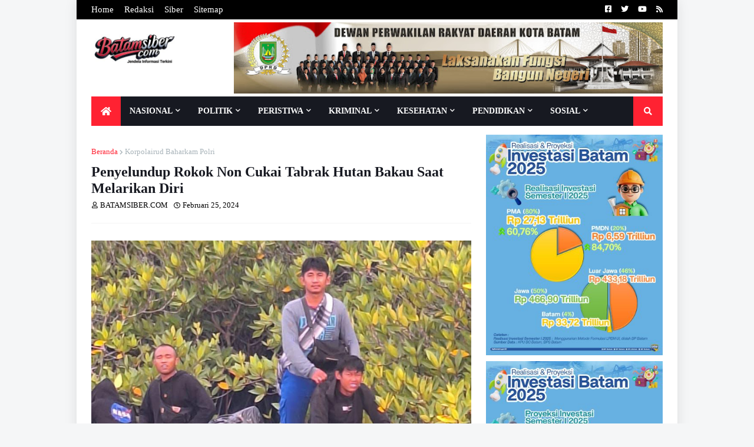

--- FILE ---
content_type: text/html; charset=UTF-8
request_url: https://www.batamsiber.com/2024/02/penyelundup-rokok-non-cukai-tabrak.html
body_size: 51007
content:
<!DOCTYPE html>
<html class='ltr' dir='ltr' xmlns='http://www.w3.org/1999/xhtml' xmlns:b='http://www.google.com/2005/gml/b' xmlns:data='http://www.google.com/2005/gml/data' xmlns:expr='http://www.google.com/2005/gml/expr'>
<head>
<!-- Global site tag (gtag.js) - Google Analytics -->
<script async='async' src='https://www.googletagmanager.com/gtag/js?id=G-WS2P68MP1P'></script>
<script>
  window.dataLayer = window.dataLayer || [];
  function gtag(){dataLayer.push(arguments);}
  gtag('js', new Date());

  gtag('config', 'G-WS2P68MP1P');
</script>
<script async='async' crossorigin='anonymous' src='https://pagead2.googlesyndication.com/pagead/js/adsbygoogle.js?client=ca-pub-2654423801369540'></script>
<script async='async' crossorigin='anonymous' src='https://pagead2.googlesyndication.com/pagead/js/adsbygoogle.js?client=ca-pub-2654423801369540'></script>
<meta content='width=device-width, initial-scale=1, minimum-scale=1, maximum-scale=1' name='viewport'/>
<title>Penyelundup Rokok Non Cukai Tabrak Hutan Bakau Saat Melarikan Diri</title>
<link href='//1.bp.blogspot.com' rel='dns-prefetch'/>
<link href='//2.bp.blogspot.com' rel='dns-prefetch'/>
<link href='//3.bp.blogspot.com' rel='dns-prefetch'/>
<link href='//4.bp.blogspot.com' rel='dns-prefetch'/>
<link href='//www.blogger.com' rel='dns-prefetch'/>
<link href='//dnjs.cloudflare.com' rel='dns-prefetch'/>
<link href='//fonts.gstatic.com' rel='dns-prefetch'/>
<link href='//pagead2.googlesyndication.com' rel='dns-prefetch'/>
<link href='//www.googletagmanager.com' rel='dns-prefetch'/>
<link href='//www.google-analytics.com' rel='dns-prefetch'/>
<link href='//connect.facebook.net' rel='dns-prefetch'/>
<link href='//c.disquscdn.com' rel='dns-prefetch'/>
<link href='//disqus.com' rel='dns-prefetch'/>
<meta content='text/html; charset=UTF-8' http-equiv='Content-Type'/>
<meta content='blogger' name='generator'/>
<link href='https://www.batamsiber.com/favicon.ico' rel='icon' type='image/x-icon'/>
<meta content='#ff2232' name='theme-color'/>
<meta content='#ff2232' name='msapplication-navbutton-color'/>
<link href='http://www.batamsiber.com/2024/02/penyelundup-rokok-non-cukai-tabrak.html' rel='canonical'/>
<link rel="alternate" type="application/atom+xml" title="BATAMSIBER.COM - Atom" href="https://www.batamsiber.com/feeds/posts/default" />
<link rel="alternate" type="application/rss+xml" title="BATAMSIBER.COM - RSS" href="https://www.batamsiber.com/feeds/posts/default?alt=rss" />
<link rel="service.post" type="application/atom+xml" title="BATAMSIBER.COM - Atom" href="https://www.blogger.com/feeds/1114243525574974004/posts/default" />

<link rel="alternate" type="application/atom+xml" title="BATAMSIBER.COM - Atom" href="https://www.batamsiber.com/feeds/8598144225744714518/comments/default" />
<meta content='BATAMSIBER.COM | News &amp; Entertainment' name='description'/>
<link href='https://blogger.googleusercontent.com/img/b/R29vZ2xl/AVvXsEijuVdUZkuhTFYMRurBTT8XZ3YwIK3xqWlvn27C_XN3qThRnTGAreDypOxxhmCwCRTBwHv0jLVqMpzXa6y7keLKcx8EkNivszsdYRkppTDZLJ697ghn-Me52VzgR_KS619dXLced2dZRxdwUMvkCQe5t_4Xc7ZTU09DNdPoaNWAnnkO58RyT0-9eqS8PDQ/s16000/IMG-20240225-WA0030.jpg' rel='image_src'/>
<!-- Metadata for Open Graph protocol. See http://ogp.me/. -->
<meta content='article' property='og:type'/>
<meta content='Penyelundup Rokok Non Cukai Tabrak Hutan Bakau Saat Melarikan Diri' property='og:title'/>
<meta content='http://www.batamsiber.com/2024/02/penyelundup-rokok-non-cukai-tabrak.html' property='og:url'/>
<meta content='BATAMSIBER.COM | News &amp; Entertainment' property='og:description'/>
<meta content='BATAMSIBER.COM' property='og:site_name'/>
<meta content='https://blogger.googleusercontent.com/img/b/R29vZ2xl/AVvXsEijuVdUZkuhTFYMRurBTT8XZ3YwIK3xqWlvn27C_XN3qThRnTGAreDypOxxhmCwCRTBwHv0jLVqMpzXa6y7keLKcx8EkNivszsdYRkppTDZLJ697ghn-Me52VzgR_KS619dXLced2dZRxdwUMvkCQe5t_4Xc7ZTU09DNdPoaNWAnnkO58RyT0-9eqS8PDQ/s16000/IMG-20240225-WA0030.jpg' property='og:image'/>
<meta content='https://blogger.googleusercontent.com/img/b/R29vZ2xl/AVvXsEijuVdUZkuhTFYMRurBTT8XZ3YwIK3xqWlvn27C_XN3qThRnTGAreDypOxxhmCwCRTBwHv0jLVqMpzXa6y7keLKcx8EkNivszsdYRkppTDZLJ697ghn-Me52VzgR_KS619dXLced2dZRxdwUMvkCQe5t_4Xc7ZTU09DNdPoaNWAnnkO58RyT0-9eqS8PDQ/s16000/IMG-20240225-WA0030.jpg' name='twitter:image'/>
<meta content='summary_large_image' name='twitter:card'/>
<meta content='Penyelundup Rokok Non Cukai Tabrak Hutan Bakau Saat Melarikan Diri' name='twitter:title'/>
<meta content='http://www.batamsiber.com/2024/02/penyelundup-rokok-non-cukai-tabrak.html' name='twitter:domain'/>
<meta content='BATAMSIBER.COM | News &amp; Entertainment' name='twitter:description'/>
<title>
Penyelundup Rokok Non Cukai Tabrak Hutan Bakau Saat Melarikan Diri
</title>
<meta content='https://blogger.googleusercontent.com/img/b/R29vZ2xl/AVvXsEijuVdUZkuhTFYMRurBTT8XZ3YwIK3xqWlvn27C_XN3qThRnTGAreDypOxxhmCwCRTBwHv0jLVqMpzXa6y7keLKcx8EkNivszsdYRkppTDZLJ697ghn-Me52VzgR_KS619dXLced2dZRxdwUMvkCQe5t_4Xc7ZTU09DNdPoaNWAnnkO58RyT0-9eqS8PDQ/s16000/IMG-20240225-WA0030.jpg' property='og:image'/>
<meta content='https://blogger.googleusercontent.com/img/b/R29vZ2xl/AVvXsEijuVdUZkuhTFYMRurBTT8XZ3YwIK3xqWlvn27C_XN3qThRnTGAreDypOxxhmCwCRTBwHv0jLVqMpzXa6y7keLKcx8EkNivszsdYRkppTDZLJ697ghn-Me52VzgR_KS619dXLced2dZRxdwUMvkCQe5t_4Xc7ZTU09DNdPoaNWAnnkO58RyT0-9eqS8PDQ/s16000/IMG-20240225-WA0030.jpg' name='twitter:image'/>
<meta content='https://blogger.googleusercontent.com/img/b/R29vZ2xl/AVvXsEijuVdUZkuhTFYMRurBTT8XZ3YwIK3xqWlvn27C_XN3qThRnTGAreDypOxxhmCwCRTBwHv0jLVqMpzXa6y7keLKcx8EkNivszsdYRkppTDZLJ697ghn-Me52VzgR_KS619dXLced2dZRxdwUMvkCQe5t_4Xc7ZTU09DNdPoaNWAnnkO58RyT0-9eqS8PDQ/s16000/IMG-20240225-WA0030.jpg' itemprop='image'/>
<meta content='Penyelundup Rokok Non Cukai Tabrak Hutan Bakau Saat Melarikan Diri' name='keywords'/>
<!-- [ Social Media meta tag ] -->
<!-- Schema.org markup for Google+ -->
<meta content='BATAMSIBER.COM: Penyelundup Rokok Non Cukai Tabrak Hutan Bakau Saat Melarikan Diri' itemprop='name'/>
<!--[if lt IE 9]> <script src="http://css3-mediaqueries-js.googlecode.com/svn/trunk/css3-mediaqueries.js"></script> <![endif]-->
<meta content='id' name='geo.placename'/>
<meta content='general' name='rating'/>
<meta content='id' name='geo.country'/>
<meta content='index, follow' name='robots'/>
<meta content='index, follow' name='googlebot'/>
<meta content='index, follow' name='googlemediabot'/>
<meta content='index, follow' name='gulliver'/>
<meta content='index, follow' name='slurp'/>
<meta content='index, follow' name='fast'/>
<meta content='index, follow' name='scooter'/>
<meta content='index, follow' name='vscooter'/>
<meta content='index, follow' name='ia_archiver'/>
<meta content='index, follow' name='FAST-WebCrawler'/>
<meta content='index, follow' name='teoma'/>
<meta content='index, follow' name='Baiduspider'/>
<meta content='index, follow' name='AlexaBot'/>
<meta content='index, follow' name='Yandex'/>
<meta content='index, follow' name='JikeSpider'/>
<meta content='index, follow' name='naverbot'/>
<meta content='index, follow' name='yeti'/>
<meta content='index, follow' name='SurveyBot'/>
<meta content='index, follow' name='ZyBorg'/>
<meta content='index, follow' name='ArchitextSpider'/>
<meta content='index, follow' name='msnbot-media/1.0'/>
<meta content='index, follow' name='MSNPTC'/>
<meta content='index, follow' name='MSNBot'/>
<meta content='index, follow' name='bingbot'/>
<meta content='index, follow' name='coccoc'/>
<meta content='index, follow' name='Linespider'/>
<include expiration='7d' path='*.css'></include>
<include expiration='7d' path='*.js'></include>
<include expiration='3d' path='*.gif'></include>
<include expiration='3d' path='*.jpeg'></include>
<include expiration='3d' path='*.jpg'></include>
<include expiration='3d' path='*.png'></include>
<meta-data android:name='firebase_performance_logcat_enabled' android:value='true'></meta-data>
<!-- Font Awesome Free 5.11.2 -->
<link href='https://cdnjs.cloudflare.com/ajax/libs/font-awesome/5.11.2/css/all.min.css' rel='stylesheet'/>
<!-- Template Style CSS -->
<style id='page-skin-1' type='text/css'><!--
/*
-----------------------------------------------
----------------------------------------------- */
/*-- Google Fonts --*/
@font-face{font-family:'Poppins';font-style:italic;font-weight:400;font-display:swap;src:local('Poppins Italic'),local(Poppins-Italic),url(https://fonts.gstatic.com/s/poppins/v9/pxiGyp8kv8JHgFVrJJLucXtAKPY.woff2) format("woff2");unicode-range:U+0900-097F,U+1CD0-1CF6,U+1CF8-1CF9,U+200C-200D,U+20A8,U+20B9,U+25CC,U+A830-A839,U+A8E0-A8FB}
@font-face{font-family:'Poppins';font-style:italic;font-weight:400;font-display:swap;src:local('Poppins Italic'),local(Poppins-Italic),url(https://fonts.gstatic.com/s/poppins/v9/pxiGyp8kv8JHgFVrJJLufntAKPY.woff2) format("woff2");unicode-range:U+0100-024F,U+0259,U+1E00-1EFF,U+2020,U+20A0-20AB,U+20AD-20CF,U+2113,U+2C60-2C7F,U+A720-A7FF}
@font-face{font-family:'Poppins';font-style:italic;font-weight:400;font-display:swap;src:local('Poppins Italic'),local(Poppins-Italic),url(https://fonts.gstatic.com/s/poppins/v9/pxiGyp8kv8JHgFVrJJLucHtA.woff2) format("woff2");unicode-range:U+0000-00FF,U+0131,U+0152-0153,U+02BB-02BC,U+02C6,U+02DA,U+02DC,U+2000-206F,U+2074,U+20AC,U+2122,U+2191,U+2193,U+2212,U+2215,U+FEFF,U+FFFD}
@font-face{font-family:'Poppins';font-style:italic;font-weight:500;font-display:swap;src:local('Poppins Medium Italic'),local(Poppins-MediumItalic),url(https://fonts.gstatic.com/s/poppins/v9/pxiDyp8kv8JHgFVrJJLmg1hVFteOcEg.woff2) format("woff2");unicode-range:U+0900-097F,U+1CD0-1CF6,U+1CF8-1CF9,U+200C-200D,U+20A8,U+20B9,U+25CC,U+A830-A839,U+A8E0-A8FB}
@font-face{font-family:'Poppins';font-style:italic;font-weight:500;font-display:swap;src:local('Poppins Medium Italic'),local(Poppins-MediumItalic),url(https://fonts.gstatic.com/s/poppins/v9/pxiDyp8kv8JHgFVrJJLmg1hVGdeOcEg.woff2) format("woff2");unicode-range:U+0100-024F,U+0259,U+1E00-1EFF,U+2020,U+20A0-20AB,U+20AD-20CF,U+2113,U+2C60-2C7F,U+A720-A7FF}
@font-face{font-family:'Poppins';font-style:italic;font-weight:500;font-display:swap;src:local('Poppins Medium Italic'),local(Poppins-MediumItalic),url(https://fonts.gstatic.com/s/poppins/v9/pxiDyp8kv8JHgFVrJJLmg1hVF9eO.woff2) format("woff2");unicode-range:U+0000-00FF,U+0131,U+0152-0153,U+02BB-02BC,U+02C6,U+02DA,U+02DC,U+2000-206F,U+2074,U+20AC,U+2122,U+2191,U+2193,U+2212,U+2215,U+FEFF,U+FFFD}
@font-face{font-family:'Poppins';font-style:italic;font-weight:600;font-display:swap;src:local('Poppins SemiBold Italic'),local(Poppins-SemiBoldItalic),url(https://fonts.gstatic.com/s/poppins/v9/pxiDyp8kv8JHgFVrJJLmr19VFteOcEg.woff2) format("woff2");unicode-range:U+0900-097F,U+1CD0-1CF6,U+1CF8-1CF9,U+200C-200D,U+20A8,U+20B9,U+25CC,U+A830-A839,U+A8E0-A8FB}
@font-face{font-family:'Poppins';font-style:italic;font-weight:600;font-display:swap;src:local('Poppins SemiBold Italic'),local(Poppins-SemiBoldItalic),url(https://fonts.gstatic.com/s/poppins/v9/pxiDyp8kv8JHgFVrJJLmr19VGdeOcEg.woff2) format("woff2");unicode-range:U+0100-024F,U+0259,U+1E00-1EFF,U+2020,U+20A0-20AB,U+20AD-20CF,U+2113,U+2C60-2C7F,U+A720-A7FF}
@font-face{font-family:'Poppins';font-style:italic;font-weight:600;font-display:swap;src:local('Poppins SemiBold Italic'),local(Poppins-SemiBoldItalic),url(https://fonts.gstatic.com/s/poppins/v9/pxiDyp8kv8JHgFVrJJLmr19VF9eO.woff2) format("woff2");unicode-range:U+0000-00FF,U+0131,U+0152-0153,U+02BB-02BC,U+02C6,U+02DA,U+02DC,U+2000-206F,U+2074,U+20AC,U+2122,U+2191,U+2193,U+2212,U+2215,U+FEFF,U+FFFD}
@font-face{font-family:'Poppins';font-style:italic;font-weight:700;font-display:swap;src:local('Poppins Bold Italic'),local(Poppins-BoldItalic),url(https://fonts.gstatic.com/s/poppins/v9/pxiDyp8kv8JHgFVrJJLmy15VFteOcEg.woff2) format("woff2");unicode-range:U+0900-097F,U+1CD0-1CF6,U+1CF8-1CF9,U+200C-200D,U+20A8,U+20B9,U+25CC,U+A830-A839,U+A8E0-A8FB}
@font-face{font-family:'Poppins';font-style:italic;font-weight:700;font-display:swap;src:local('Poppins Bold Italic'),local(Poppins-BoldItalic),url(https://fonts.gstatic.com/s/poppins/v9/pxiDyp8kv8JHgFVrJJLmy15VGdeOcEg.woff2) format("woff2");unicode-range:U+0100-024F,U+0259,U+1E00-1EFF,U+2020,U+20A0-20AB,U+20AD-20CF,U+2113,U+2C60-2C7F,U+A720-A7FF}
@font-face{font-family:'Poppins';font-style:italic;font-weight:700;font-display:swap;src:local('Poppins Bold Italic'),local(Poppins-BoldItalic),url(https://fonts.gstatic.com/s/poppins/v9/pxiDyp8kv8JHgFVrJJLmy15VF9eO.woff2) format("woff2");unicode-range:U+0000-00FF,U+0131,U+0152-0153,U+02BB-02BC,U+02C6,U+02DA,U+02DC,U+2000-206F,U+2074,U+20AC,U+2122,U+2191,U+2193,U+2212,U+2215,U+FEFF,U+FFFD}
@font-face{font-family:'Poppins';font-style:normal;font-weight:400;font-display:swap;src:local('Poppins Regular'),local(Poppins-Regular),url(https://fonts.gstatic.com/s/poppins/v9/pxiEyp8kv8JHgFVrJJbecmNE.woff2) format("woff2");unicode-range:U+0900-097F,U+1CD0-1CF6,U+1CF8-1CF9,U+200C-200D,U+20A8,U+20B9,U+25CC,U+A830-A839,U+A8E0-A8FB}
@font-face{font-family:'Poppins';font-style:normal;font-weight:400;font-display:swap;src:local('Poppins Regular'),local(Poppins-Regular),url(https://fonts.gstatic.com/s/poppins/v9/pxiEyp8kv8JHgFVrJJnecmNE.woff2) format("woff2");unicode-range:U+0100-024F,U+0259,U+1E00-1EFF,U+2020,U+20A0-20AB,U+20AD-20CF,U+2113,U+2C60-2C7F,U+A720-A7FF}
@font-face{font-family:'Poppins';font-style:normal;font-weight:400;font-display:swap;src:local('Poppins Regular'),local(Poppins-Regular),url(https://fonts.gstatic.com/s/poppins/v9/pxiEyp8kv8JHgFVrJJfecg.woff2) format("woff2");unicode-range:U+0000-00FF,U+0131,U+0152-0153,U+02BB-02BC,U+02C6,U+02DA,U+02DC,U+2000-206F,U+2074,U+20AC,U+2122,U+2191,U+2193,U+2212,U+2215,U+FEFF,U+FFFD}
@font-face{font-family:'Poppins';font-style:normal;font-weight:500;font-display:swap;src:local('Poppins Medium'),local(Poppins-Medium),url(https://fonts.gstatic.com/s/poppins/v9/pxiByp8kv8JHgFVrLGT9Z11lFc-K.woff2) format("woff2");unicode-range:U+0900-097F,U+1CD0-1CF6,U+1CF8-1CF9,U+200C-200D,U+20A8,U+20B9,U+25CC,U+A830-A839,U+A8E0-A8FB}
@font-face{font-family:'Poppins';font-style:normal;font-weight:500;font-display:swap;src:local('Poppins Medium'),local(Poppins-Medium),url(https://fonts.gstatic.com/s/poppins/v9/pxiByp8kv8JHgFVrLGT9Z1JlFc-K.woff2) format("woff2");unicode-range:U+0100-024F,U+0259,U+1E00-1EFF,U+2020,U+20A0-20AB,U+20AD-20CF,U+2113,U+2C60-2C7F,U+A720-A7FF}
@font-face{font-family:'Poppins';font-style:normal;font-weight:500;font-display:swap;src:local('Poppins Medium'),local(Poppins-Medium),url(https://fonts.gstatic.com/s/poppins/v9/pxiByp8kv8JHgFVrLGT9Z1xlFQ.woff2) format("woff2");unicode-range:U+0000-00FF,U+0131,U+0152-0153,U+02BB-02BC,U+02C6,U+02DA,U+02DC,U+2000-206F,U+2074,U+20AC,U+2122,U+2191,U+2193,U+2212,U+2215,U+FEFF,U+FFFD}
@font-face{font-family:'Poppins';font-style:normal;font-weight:600;font-display:swap;src:local('Poppins SemiBold'),local(Poppins-SemiBold),url(https://fonts.gstatic.com/s/poppins/v9/pxiByp8kv8JHgFVrLEj6Z11lFc-K.woff2) format("woff2");unicode-range:U+0900-097F,U+1CD0-1CF6,U+1CF8-1CF9,U+200C-200D,U+20A8,U+20B9,U+25CC,U+A830-A839,U+A8E0-A8FB}
@font-face{font-family:'Poppins';font-style:normal;font-weight:600;font-display:swap;src:local('Poppins SemiBold'),local(Poppins-SemiBold),url(https://fonts.gstatic.com/s/poppins/v9/pxiByp8kv8JHgFVrLEj6Z1JlFc-K.woff2) format("woff2");unicode-range:U+0100-024F,U+0259,U+1E00-1EFF,U+2020,U+20A0-20AB,U+20AD-20CF,U+2113,U+2C60-2C7F,U+A720-A7FF}
@font-face{font-family:'Poppins';font-style:normal;font-weight:600;font-display:swap;src:local('Poppins SemiBold'),local(Poppins-SemiBold),url(https://fonts.gstatic.com/s/poppins/v9/pxiByp8kv8JHgFVrLEj6Z1xlFQ.woff2) format("woff2");unicode-range:U+0000-00FF,U+0131,U+0152-0153,U+02BB-02BC,U+02C6,U+02DA,U+02DC,U+2000-206F,U+2074,U+20AC,U+2122,U+2191,U+2193,U+2212,U+2215,U+FEFF,U+FFFD}
@font-face{font-family:'Poppins';font-style:normal;font-weight:700;font-display:swap;src:local('Poppins Bold'),local(Poppins-Bold),url(https://fonts.gstatic.com/s/poppins/v9/pxiByp8kv8JHgFVrLCz7Z11lFc-K.woff2) format("woff2");unicode-range:U+0900-097F,U+1CD0-1CF6,U+1CF8-1CF9,U+200C-200D,U+20A8,U+20B9,U+25CC,U+A830-A839,U+A8E0-A8FB}
@font-face{font-family:'Poppins';font-style:normal;font-weight:700;font-display:swap;src:local('Poppins Bold'),local(Poppins-Bold),url(https://fonts.gstatic.com/s/poppins/v9/pxiByp8kv8JHgFVrLCz7Z1JlFc-K.woff2) format("woff2");unicode-range:U+0100-024F,U+0259,U+1E00-1EFF,U+2020,U+20A0-20AB,U+20AD-20CF,U+2113,U+2C60-2C7F,U+A720-A7FF}
@font-face{font-family:'Poppins';font-style:normal;font-weight:700;font-display:swap;src:local('Poppins Bold'),local(Poppins-Bold),url(https://fonts.gstatic.com/s/poppins/v9/pxiByp8kv8JHgFVrLCz7Z1xlFQ.woff2) format("woff2");unicode-range:U+0000-00FF,U+0131,U+0152-0153,U+02BB-02BC,U+02C6,U+02DA,U+02DC,U+2000-206F,U+2074,U+20AC,U+2122,U+2191,U+2193,U+2212,U+2215,U+FEFF,U+FFFD}
/*-- Theme Colors and Fonts --*/
:root{
--body-font:'Times New Roman',sans-serif;
--title-font:'Times New Roman',Times New Roman,sans-serif;
--meta-font:'Times New Roman',sans-serif;
--text-font:'Times New Roman',sans-serif;
--body-bg-color:#f5f6f7;
--body-bg:#f5f6f7 none no-repeat scroll center center;
--outer-bg:#ffffff;
--main-color:#ff2232;
--title-color:#171921;
--title-hover-color:#ff2232;
--meta-color:#a9b4ba;
--text-color:#7f7f7f;
--link-color:#ff2232;
--tag-bg:#ff2232;
--tag-color:#ffffff;
--topbar-bg:#ffffff;
--topbar-color:#171921;
--topbar-hover-color:#ff2232;
--header-bg:#ffffff;
--header-color:#171921;
--header-hover-color:#ff2232;
--header-ads-bg:#fafafa;
--menu-bg:#171921;
--menu-color:#ffffff;
--menu-hover-bg:#ff2232;
--menu-hover-color:#ffffff;
--menu-icon-bg:#ff2232;
--menu-icon-color:#ffffff;
--menu-icon-hover-bg:#ff2232;
--menu-icon-hover-color:#ffffff;
--submenu-bg:#212530;
--submenu-color:#ffffff;
--submenu-hover-bg:#1e212b;
--submenu-hover-color:#ff2232;
--megamenu-bg:#212530;
--megamenu-color:#ffffff;
--megamenu-hover-color:#ffffff;
--megamenu-post-title-color:#ffffff;
--megamenu-post-title-hover-color:#ff2232;
--megamenu-meta-color:#a9b4ba;
--mobilemenu-bg:#ffffff;
--mobilemenu-color:#171921;
--mobilemenu-hover-color:#ff2232;
--widget-title-bg:#171921;
--widget-title-color:#ffffff;
--tab-active-bg:#ff2232;
--videos-widget-bg:#212530;
--post-title-color:#171921;
--post-title-hover-color:#ff2232;
--post-text-color:#7f7f7f;
--footer-bg:#171921;
--footer-color:#dbdbdb;
--footer-text-color:#aaaaaa;
--footer-link-color:#ff2232;
--footerbar-bg:#12141a;
--footerbar-color:#dbdbdb;
--footerbar-hover-color:#ff2232;
--button-bg:#ff2232;
--button-color:#ffffff;
--button-hover-bg:#e51f2d;
--button-hover-color:#ffffff;
--darkbutton-bg:#171921;
--darkbutton-color:#ffffff;
--border-color:rgba(155,155,155,0.1);
}
/*-- Reset CSS --*/
a,abbr,acronym,address,applet,b,big,blockquote,body,caption,center,cite,code,dd,del,dfn,div,dl,dt,em,fieldset,font,form,h1,h2,h3,h4,h5,h6,html,i,iframe,img,ins,kbd,label,legend,li,object,p,pre,q,s,samp,small,span,strike,strong,sub,sup,table,tbody,td,tfoot,th,thead,tr,tt,u,ul,var{padding:0;margin:0;border:0;outline:0;vertical-align:baseline;background:0 0;text-decoration:none}dl,ul{list-style-position:inside;list-style:none}ul li{list-style:none}caption{text-align:center}img{border:none;position:relative}a,a:visited{text-decoration:none}.clearfix{clear:both}.section,.widget,.widget ul{margin:0;padding:0}a{color:var(--link-color)}a img{border:0}abbr{text-decoration:none}.CSS_LIGHTBOX{z-index:999999!important}.CSS_LIGHTBOX_ATTRIBUTION_INDEX_CONTAINER .CSS_HCONT_CHILDREN_HOLDER > .CSS_LAYOUT_COMPONENT.CSS_HCONT_CHILD:first-child > .CSS_LAYOUT_COMPONENT{opacity:0}.separator a{clear:none!important;float:none!important;margin-left:0!important;margin-right:0!important}#Navbar1,#navbar-iframe,.widget-item-control,a.quickedit,.home-link,.feed-links{display:none!important}.center{display:table;margin:0 auto;position:relative}.widget > h2,.widget > h3{display:none}.widget iframe,.widget img{max-width:100%}button,input,select,textarea{font-family:var(--body-font);-webkit-appearance:none;-moz-appearance:none;appearance:none;outline:none;box-sizing:border-box;border-radius:0}
/*-- Body Content CSS --*/
html{background-color:var(--body-bg-color);margin:0}
body{position:relative;background-color:var(--body-bg-color);background:var(--body-bg);font-family:"Times New Roman", Times, serif;font-size:14px;color:var(--text-color);font-weight:400;font-style:normal;line-height:1.4em;word-wrap:break-word;margin:0;padding:0}
html[data-theme=dark] body{background-color:var(--body-bg-color)!important}
body.background-cover{background-attachment:fixed;background-size:cover;background-position:center center;background-repeat:no-repeat}
.rtl{direction:rtl}
.no-items.section{display:none}
h1,h2,h3,h4,h5,h6{font-family:var(--title-font);font-weight:600}
#outer-wrapper{position:relative;overflow:hidden;width:calc(970px + 50px);max-width:100%;background-color:var(--outer-bg);margin:0 auto;padding:0;box-shadow:0 0 20px rgba(0,0,0,0.1)}
.full-width #outer-wrapper{width:100%;box-shadow:none}
.row-x1{width:970px}
#content-wrapper{position:relative;float:left;width:100%;overflow:hidden;padding:15px 0;margin:0;border-top:0}
#content-wrapper > .container{margin:0 auto}
#main-wrapper{position:relative;float:left;width:calc(100% - (300px + 25px));box-sizing:border-box;padding:0}
.left-sidebar #main-wrapper,.rtl #main-wrapper{float:right}
#sidebar-wrapper{position:relative;float:right;width:300px;box-sizing:border-box;padding:0}
.left-sidebar #sidebar-wrapper,.rtl #sidebar-wrapper{float:left}
.entry-image-link,.cmm-avatar,.comments .avatar-image-container{overflow:hidden;background-color:rgba(155,155,155,0.08);z-index:5;color:transparent!important}
.entry-thumb{display:block;position:relative;width:100%;height:100%;background-size:cover;background-position:center center;background-repeat:no-repeat;z-index:1;opacity:0;transition:opacity .35s ease,transform .35s ease}
.entry-thumb.lazy-ify{opacity:1}
.entry-image-link:hover .entry-thumb,.featured-item-inner:hover .entry-thumb,.block1-items .block-inner:hover .entry-thumb,.block2-items .block-inner:hover .entry-thumb,.column-inner:hover .entry-thumb,.videos-items .videos-inner:hover .entry-thumb,.side1-items .side1-inner:hover .entry-thumb,.FeaturedPost .featured-post-inner:hover .entry-thumb{transform:scale(1.05)}
.before-mask:before{content:'';position:absolute;left:0;right:0;bottom:0;height:70%;background-image:linear-gradient(to bottom,transparent,rgba(0,0,0,0.7));-webkit-backface-visibility:hidden;backface-visibility:hidden;z-index:2;opacity:1;margin:0;transition:opacity .25s ease}
.entry-title{color:var(--post-title-color);font-weight:600;line-height:1.3em}
.entry-title a{color:var(--post-title-color);display:block}
.entry-title a:hover{color:var(--post-title-hover-color)}
.excerpt{font-family:var(--text-font)}
.entry-category{position:absolute;top:15px;left:15px;height:18px;background-color:var(--tag-bg);font-size:11px;color:var(--tag-color);font-weight:400;line-height:18px;z-index:10;box-sizing:border-box;padding:0 5px;margin:0;border-radius:2px}
.rtl .entry-category{left:unset;right:15px}
.entry-meta{font-family:var(--meta-font);font-size:11px;color:#000;font-weight:400;overflow:hidden;padding:0 1px;margin:0}
.entry-meta a{color:var(--meta-color)}
.entry-meta a:hover{color:var(--link-color)}
.entry-meta .entry-author,.entry-meta .entry-time{float:left;font-style:normal;margin:0 10px 0 0}
.rtl .entry-meta .entry-author,.rtl .entry-meta .entry-time{float:right;margin:0 0 0 10px}
.entry-meta span:before{display:inline-block;font-family:'Font Awesome 5 Free';font-size:11px;font-weight:400;margin:0 4px 0 0}
.rtl .entry-meta span:before{margin:0 0 0 4px}
.entry-meta .entry-author:before{content:'\f007'}
.entry-meta .entry-time:before{content:'\f017'}
.entry-meta span.entry-comments-link{display:none;float:right;margin:0}
.rtl .entry-meta span.entry-comments-link{float:left}
.entry-meta .entry-comments-link:before{content:'\f086'}
.entry-meta .entry-comments-link.show{display:block}
.entry-info{position:absolute;left:0;bottom:0;width:100%;background:linear-gradient(to bottom,transparent,rgba(0,0,0,0.5));overflow:hidden;z-index:10;box-sizing:border-box;padding:15px}
.entry-info .entry-meta{color:#ddd}
.entry-info .entry-title{text-shadow:0 1px 2px rgba(0,0,0,0.5)}
.entry-info .entry-title a{color:#fff}
.social a:before{display:inline-block;font-family:'Font Awesome 5 Brands';font-style:normal;font-weight:400}
.social .blogger a:before{content:"\f37d"}
.social .facebook a:before{content:"\f082"}
.social .facebook-f a:before{content:"\f39e"}
.social .twitter a:before{content:"\f099"}
.social .rss a:before{content:"\f09e";font-family:'Font Awesome 5 Free';font-weight:900}
.social .youtube a:before{content:"\f167"}
.social .skype a:before{content:"\f17e"}
.social .stumbleupon a:before{content:"\f1a4"}
.social .tumblr a:before{content:"\f173"}
.social .vk a:before{content:"\f189"}
.social .stack-overflow a:before{content:"\f16c"}
.social .github a:before{content:"\f09b"}
.social .linkedin a:before{content:"\f0e1"}
.social .dribbble a:before{content:"\f17d"}
.social .soundcloud a:before{content:"\f1be"}
.social .behance a:before{content:"\f1b4"}
.social .digg a:before{content:"\f1a6"}
.social .instagram a:before{content:"\f16d"}
.social .pinterest a:before{content:"\f0d2"}
.social .pinterest-p a:before{content:"\f231"}
.social .twitch a:before{content:"\f1e8"}
.social .delicious a:before{content:"\f1a5"}
.social .codepen a:before{content:"\f1cb"}
.social .flipboard a:before{content:"\f44d"}
.social .reddit a:before{content:"\f281"}
.social .whatsapp a:before{content:"\f232"}
.social .messenger a:before{content:"\f39f"}
.social .snapchat a:before{content:"\f2ac"}
.social .telegram a:before{content:"\f3fe"}
.social .discord a:before{content:"\f392"}
.social .share a:before{content:"\f064";font-family:'Font Awesome 5 Free';font-weight:900}
.social .email a:before{content:"\f0e0";font-family:'Font Awesome 5 Free';font-weight:400}
.social .external-link a:before{content:"\f35d";font-family:'Font Awesome 5 Free';font-weight:900}
.social-bg .blogger a,.social-bg-hover .blogger a:hover{background-color:#f30}
.social-bg .facebook a,.social-bg .facebook-f a,.social-bg-hover .facebook a:hover,.social-bg-hover .facebook-f a:hover{background-color:#3b5999}
.social-bg .twitter a,.social-bg-hover .twitter a:hover{background-color:#00acee}
.social-bg .youtube a,.social-bg-hover .youtube a:hover{background-color:#f50000}
.social-bg .instagram a,.social-bg-hover .instagram a:hover{background:linear-gradient(15deg,#ffb13d,#dd277b,#4d5ed4)}
.social-bg .pinterest a,.social-bg .pinterest-p a,.social-bg-hover .pinterest a:hover,.social-bg-hover .pinterest-p a:hover{background-color:#ca2127}
.social-bg .dribbble a,.social-bg-hover .dribbble a:hover{background-color:#ea4c89}
.social-bg .linkedin a,.social-bg-hover .linkedin a:hover{background-color:#0077b5}
.social-bg .tumblr a,.social-bg-hover .tumblr a:hover{background-color:#365069}
.social-bg .twitch a,.social-bg-hover .twitch a:hover{background-color:#6441a5}
.social-bg .rss a,.social-bg-hover .rss a:hover{background-color:#ffc200}
.social-bg .skype a,.social-bg-hover .skype a:hover{background-color:#00aff0}
.social-bg .stumbleupon a,.social-bg-hover .stumbleupon a:hover{background-color:#eb4823}
.social-bg .vk a,.social-bg-hover .vk a:hover{background-color:#4a76a8}
.social-bg .stack-overflow a,.social-bg-hover .stack-overflow a:hover{background-color:#f48024}
.social-bg .github a,.social-bg-hover .github a:hover{background-color:#24292e}
.social-bg .soundcloud a,.social-bg-hover .soundcloud a:hover{background:linear-gradient(#ff7400,#ff3400)}
.social-bg .behance a,.social-bg-hover .behance a:hover{background-color:#191919}
.social-bg .digg a,.social-bg-hover .digg a:hover{background-color:#1b1a19}
.social-bg .delicious a,.social-bg-hover .delicious a:hover{background-color:#0076e8}
.social-bg .codepen a,.social-bg-hover .codepen a:hover{background-color:#000}
.social-bg .flipboard a,.social-bg-hover .flipboard a:hover{background-color:#f52828}
.social-bg .reddit a,.social-bg-hover .reddit a:hover{background-color:#ff4500}
.social-bg .whatsapp a,.social-bg-hover .whatsapp a:hover{background-color:#3fbb50}
.social-bg .messenger a,.social-bg-hover .messenger a:hover{background-color:#0084ff}
.social-bg .snapchat a,.social-bg-hover .snapchat a:hover{background-color:#ffe700}
.social-bg .telegram a,.social-bg-hover .telegram a:hover{background-color:#179cde}
.social-bg .discord a,.social-bg-hover .discord a:hover{background-color:#7289da}
.social-bg .share a,.social-bg-hover .share a:hover{background-color:var(--meta-color)}
.social-bg .email a,.social-bg-hover .email a:hover{background-color:#888}
.social-bg .external-link a,.social-bg-hover .external-link a:hover{background-color:var(--button-hover-bg)}
.social-color .blogger a,.social-color-hover .blogger a:hover{color:#f30}
.social-color .facebook a,.social-color .facebook-f a,.social-color-hover .facebook a:hover,.social-color-hover .facebook-f a:hover{color:#3b5999}
.social-color .twitter a,.social-color-hover .twitter a:hover{color:#00acee}
.social-color .youtube a,.social-color-hover .youtube a:hover{color:#f50000}
.social-color .instagram a,.social-color-hover .instagram a:hover{color:#dd277b}
.social-color .pinterest a,.social-color .pinterest-p a,.social-color-hover .pinterest a:hover,.social-color-hover .pinterest-p a:hover{color:#ca2127}
.social-color .dribbble a,.social-color-hover .dribbble a:hover{color:#ea4c89}
.social-color .linkedin a,.social-color-hover .linkedin a:hover{color:#0077b5}
.social-color .tumblr a,.social-color-hover .tumblr a:hover{color:#365069}
.social-color .twitch a,.social-color-hover .twitch a:hover{color:#6441a5}
.social-color .rss a,.social-color-hover .rss a:hover{color:#ffc200}
.social-color .skype a,.social-color-hover .skype a:hover{color:#00aff0}
.social-color .stumbleupon a,.social-color-hover .stumbleupon a:hover{color:#eb4823}
.social-color .vk a,.social-color-hover .vk a:hover{color:#4a76a8}
.social-color .stack-overflow a,.social-color-hover .stack-overflow a:hover{color:#f48024}
.social-color .github a,.social-color-hover .github a:hover{color:#24292e}
.social-color .soundcloud a,.social-color-hover .soundcloud a:hover{color:#ff7400}
.social-color .behance a,.social-color-hover .behance a:hover{color:#191919}
.social-color .digg a,.social-color-hover .digg a:hover{color:#1b1a19}
.social-color .delicious a,.social-color-hover .delicious a:hover{color:#0076e8}
.social-color .codepen a,.social-color-hover .codepen a:hover{color:#000}
.social-color .flipboard a,.social-color-hover .flipboard a:hover{color:#f52828}
.social-color .reddit a,.social-color-hover .reddit a:hover{color:#ff4500}
.social-color .whatsapp a,.social-color-hover .whatsapp a:hover{color:#3fbb50}
.social-color .messenger a,.social-color-hover .messenger a:hover{color:#0084ff}
.social-color .snapchat a,.social-color-hover .snapchat a:hover{color:#ffe700}
.social-color .telegram a,.social-color-hover .telegram a:hover{color:#179cde}
.social-color .discord a,.social-color-hover .discord a:hover{color:#7289da}
.social-color .share a,.social-color-hover .share a:hover{color:var(--meta-color)}
.social-color .email a,.social-color-hover .email a:hover{color:#888}
.social-color .external-link a,.social-color-hover .external-link a:hover{color:var(--button-hover-bg)}
#magpro-free-header-wrapper{position:relative;float:left;width:100%;background-color:var(--header-bg);margin:0}
#magpro-free-header-wrapper .container{position:relative;margin:0 auto}
.topbar-wrap{position:relative;float:left;width:100%;height:32px;background-color:#000;margin:0}
.topbar-wrap.no-widgets{display:none}
html[data-theme=dark] .topbar-wrap,.topbar-wrap.has-border{border-bottom:1px solid var(--border-color)}
.topbar-wrap.no-widget{display:none}
#main-navbar-menu{position:relative;float:left;height:32px;margin:0}
.rtl #main-navbar-menu{float:right}
#main-navbar-menu .widget > .widget-title{display:none}
.main-navbar-menu ul li{float:left;height:32px;line-height:32px;margin:0 18px 0 0}
.rtl .main-navbar-menu ul li{float:right;margin:0 0 0 18px}
.main-navbar-menu ul li a{display:block;font-size:15px;color:#fff;font-weight:400}
.main-navbar-menu ul li a:hover{color:var(--topbar-hover-color)}
#main-navbar-social{position:relative;float:right;height:32px;margin:0}
.rtl #main-navbar-social{float:left}
#main-navbar-social .widget > .widget-title{display:none}
.main-navbar-social ul li{float:left;height:32px;line-height:32px;margin:0 0 0 16px}
.rtl .main-navbar-social ul li{float:right;margin:0 16px 0 0}
.main-navbar-social ul li a{display:block;font-size:13px;color:#fff}
.main-navbar-social ul li a:hover{color:var(--topbar-hover-color)}
.header-content{position:relative;float:left;width:100%;padding:5px 0;margin:0}
.header-logo-wrap{position:relative;float:left;width:calc(100% - 728px);box-sizing:border-box;padding:0 20px 0 0;margin:0}
.rtl .header-logo-wrap{float:right;padding:0 0 0 20px}
.main-logo{position:relative;float:left;width:100%;height:50px;padding:20px 0;margin:0}
.main-logo .widget,.logo-content{position:relative;float:left;width:100%;height:50px;overflow:hidden;margin:0}
.main-logo .logo-img{display:flex;flex-wrap:wrap;align-items:center;height:50px;overflow:hidden}
.main-logo img{display:block;max-width:100%;max-height:50px;margin:0}
.main-logo h1.blog-title,.main-logo .blog-title{font-size:30;color:var(--header-color);line-height:50px;font-weight:600;margin:0}
.main-logo .blog-title a{color:var(--header-color)}
.main-logo .blog-title a:hover{color:var(--header-hover-color)}
.main-logo #h1-tag{position:absolute;top:-9000px;left:-9000px;display:none;visibility:hidden}
.main-logo .toggle-content{display:none}
.header-ads-wrap{position:relative;float:right;width:728px;max-width:100%;margin:0}
.rtl .header-ads-wrap{float:left}
.header-ads{position:relative;float:left;width:100%;margin:0}
.header-ads .widget{position:relative;float:left;width:100%;text-align:center;line-height:0;margin:0}
.header-ads .widget > .widget-title{display:none}
.header-ads .widget-content{position:relative;float:left;width:100%;margin:0}
.main-menu-wrap,.main-menu{position:relative;float:left;width:100%;height:50px;margin:0}
.main-menu-frame{position:relative;width:calc(970px + 50px);max-width:100%;height:50px;margin:0 auto;padding:0}
.full-width .main-menu-frame{width:100%}
.main-menu-items{position:relative;float:left;width:100%;height:50px;background-color:var(--menu-bg);padding:0;margin:0}
.main-menu-items.has-border{border-top:1px solid rgba(0,0,0,0.1)}
#magpro-free-main-menu .widget,#magpro-free-main-menu .widget > .widget-title{display:none}
#magpro-free-main-menu .show-menu{display:block}
#magpro-free-main-menu{position:static;width:100%;height:50px;z-index:10}
#magpro-free-main-menu ul > li{position:relative;float:left;display:inline-block;padding:0;margin:0}
.rtl #magpro-free-main-menu ul > li{float:right}
#magpro-free-main-menu-nav > li > a{position:relative;display:block;height:50px;font-size:14px;color:var(--menu-color);font-weight:600;text-transform:uppercase;line-height:50px;padding:0 15px;margin:0}
#magpro-free-main-menu-nav > li > a.homepage{background-color:var(--menu-icon-bg);color:var(--menu-icon-color);margin:0}
#magpro-free-main-menu-nav > li > a.home-icon{width:50px;font-size:16px;text-align:center;box-sizing:border-box;padding:0}
#magpro-free-main-menu-nav > li > a.home-icon:before{content:"\f015";font-family:'Font Awesome 5 Free';font-weight:900;margin:0}
#magpro-free-main-menu-nav > li:hover > a.homepage{background-color:var(--menu-icon-hover-bg);color:var(--menu-icon-hover-color)}
#magpro-free-main-menu-nav > li:hover > a{background-color:var(--menu-hover-bg);color:var(--menu-hover-color)}
#magpro-free-main-menu ul > li > ul{position:absolute;float:left;left:0;top:50px;width:180px;background-color:var(--submenu-bg);z-index:99999;padding:0;visibility:hidden;opacity:0;box-shadow:0 2px 5px 0 rgba(0,0,0,0.1),0 2px 10px 0 rgba(0,0,0,0.1)}
.rtl #magpro-free-main-menu ul > li > ul{left:auto;right:0}
#magpro-free-main-menu ul > li > ul > li > ul{position:absolute;top:0;left:100%;margin:0}
.rtl #magpro-free-main-menu ul > li > ul > li > ul{left:unset;right:100%}
#magpro-free-main-menu ul > li > ul > li{display:block;float:none;position:relative}
.rtl #magpro-free-main-menu ul > li > ul > li{float:none}
#magpro-free-main-menu ul > li > ul > li a{position:relative;display:block;font-size:12px;color:var(--submenu-color);font-weight:400;box-sizing:border-box;padding:8px 15px;margin:0;border-bottom:1px solid rgba(155,155,155,0.05)}
#magpro-free-main-menu ul > li > ul > li:last-child a{border:0}
#magpro-free-main-menu ul > li > ul > li:hover > a{background-color:var(--submenu-hover-bg);color:var(--submenu-hover-color)}
#magpro-free-main-menu ul > li.has-sub > a:after{content:'\f078';float:right;font-family:'Font Awesome 5 Free';font-size:9px;font-weight:900;margin:-1px 0 0 5px}
.rtl #magpro-free-main-menu ul > li.has-sub > a:after{float:left;margin:-1px 5px 0 0}
#magpro-free-main-menu ul > li > ul > li.has-sub > a:after{content:'\f054';float:right;margin:0}
.rtl #magpro-free-main-menu ul > li > ul > li.has-sub > a:after{content:'\f053'}
#magpro-free-main-menu ul > li:hover > ul,#magpro-free-main-menu ul > li > ul > li:hover > ul{visibility:visible;opacity:1;margin:0}
#magpro-free-main-menu ul ul{transition:all .17s ease}
#magpro-free-main-menu .mega-menu{position:static!important}
#magpro-free-main-menu .mega-menu > ul{width:100%;background-color:var(--megamenu-bg);box-sizing:border-box;padding:20px 10px}
#magpro-free-main-menu .mega-menu > ul.mega-items,#magpro-free-main-menu .mega-menu > ul.complex-tabs{overflow:hidden}
#magpro-free-main-menu .mega-menu > ul.complex-tabs > ul.select-tab{position:relative;float:left;width:20%;box-sizing:border-box;padding:20px 0;margin:-20px 0 0 -10px}
.rtl #magpro-free-main-menu .mega-menu > ul.complex-tabs > ul.select-tab{float:right;margin:-20px -10px 0 0}
#magpro-free-main-menu .mega-menu > ul.complex-tabs > ul.select-tab:before{content:'';position:absolute;left:0;top:0;width:100%;height:100vh;background-color:rgba(155,155,155,0.05);box-sizing:border-box;display:block}
#magpro-free-main-menu .mega-menu > ul.complex-tabs > ul.select-tab > li{width:100%;margin:0}
#magpro-free-main-menu ul > li > ul.complex-tabs > ul.select-tab > li > a{position:relative;display:block;height:auto;font-size:12px;color:var(--megamenu-color);font-weight:400;padding:8px 15px 8px 20px}
.rtl #magpro-free-main-menu ul > li > ul.complex-tabs > ul.select-tab > li > a{padding:8px 20px 8px 15px}
#magpro-free-main-menu .mega-menu > ul.complex-tabs > ul.select-tab > li.active > a:after{content:'\f054';font-family:'Font Awesome 5 Free';font-weight:900;font-size:9px;float:right}
.rtl #magpro-free-main-menu .mega-menu > ul.complex-tabs > ul.select-tab > li.active > a:after{content:'\f053';float:left}
#magpro-free-main-menu .mega-menu > ul.complex-tabs > ul.select-tab > li.active,#magpro-free-main-menu .mega-menu > ul.complex-tabs > ul.select-tab > li:hover{background-color:var(--megamenu-bg)}
#magpro-free-main-menu .mega-menu > ul.complex-tabs > ul.select-tab > li.active > a,#magpro-free-main-menu .mega-menu > ul.complex-tabs > ul.select-tab > li:hover > a{color:var(--megamenu-hover-color)}
.mega-tab{display:none;position:relative;float:right;width:80%;margin:0}
.rtl .mega-tab{float:left}
.tab-active{display:block}
.tab-animated,.post-animated{-webkit-animation-duration:.5s;animation-duration:.5s;-webkit-animation-fill-mode:both;animation-fill-mode:both}
@keyframes fadeIn {
from{opacity:0}
to{opacity:1}
}
.tab-fadeIn,.post-fadeIn{animation-name:fadeIn}
@keyframes fadeInUp {
from{opacity:0;transform:translate3d(0,5px,0)}
to{opacity:1;transform:translate3d(0,0,0)}
}
@keyframes slideToLeft {
from{transform:translate3d(10px,0,0)}
to{transform:translate3d(0,0,0)}
}
@keyframes slideToRight {
from{transform:translate3d(-10px,0,0)}
to{transform:translate3d(0,0,0)}
}
.tab-fadeInUp,.post-fadeInUp{animation-name:fadeInUp}
.mega-items .mega-item{float:left;width:20%;box-sizing:border-box;padding:0 10px}
.mega-tab .mega-items .mega-item{width:25%}
.rtl .mega-items .mega-item{float:right}
.mega-items .mega-content{position:relative;width:100%;overflow:hidden;padding:0}
.mega-content .entry-image-link{width:100%;height:120px;background-color:rgba(255,255,255,0.01);z-index:1;display:block;position:relative;overflow:hidden;padding:0}
.mega-tab .entry-thumb{width:calc((970px - 90px) / 5);height:120px;margin:0}
.mega-content .entry-title{position:relative;font-size:12px;margin:8px 0 0;padding:0}
.mega-content .entry-title a{color:var(--megamenu-post-title-color)}
.mega-content .entry-title a:hover{color:var(--megamenu-post-title-hover-color)}
.mega-content .entry-meta{color:var(--megamenu-meta-color);margin:3px 0 0}
.error-msg{display:block;font-size:13px;color:var(--text-color);padding:30px 0;font-weight:400}
.error-msg b{font-weight:600}
.mega-menu .error-msg{color:var(--meta-color);text-align:center;padding:0}
.darkmode-toggle{position:absolute;top:0;right:50px;width:50px;height:50px;background-color:var(--menu-bg);font-size:14px;color:var(--menu-color);text-align:center;line-height:50px;cursor:pointer;z-index:20;box-sizing:border-box;padding:0;margin:0;border:0}
.rtl .darkmode-toggle{left:50px;right:unset}
.darkmode-toggle:after{content:'\f186';font-family:'Font Awesome 5 Free';font-weight:400;margin:0}
html[data-theme=dark] .darkmode-toggle:after{font-weight:900}
.darkmode-toggle:hover{background-color:rgba(155,155,155,0.05)}
.search-toggle{position:absolute;top:0;right:0;width:50px;height:50px;background-color:var(--menu-icon-bg);font-size:14px;color:var(--menu-color);text-align:center;line-height:50px;cursor:pointer;z-index:20;box-sizing:border-box;padding:0;margin:0;border:0}
.rtl .search-toggle{right:unset;left:0}
.search-toggle:after{content:"\f002";font-family:'Font Awesome 5 Free';font-weight:900;margin:0}
.search-active .search-toggle:after{content:"\f00d"}
.search-toggle:hover{background-color:var(--menu-icon-hover-bg);color:var(--menu-icon-hover-color)}
#nav-search{position:absolute;top:0;left:0;width:calc(100% - 50px);height:50px;z-index:25;background-color:var(--menu-bg);box-sizing:border-box;padding:10px;visibility:hidden;opacity:0;box-shadow:0 2px 4px 0 rgba(0,0,0,.05);transition:all .17s ease}
.search-active #nav-search{visibility:visible;opacity:1;margin:0}
.rtl #nav-search{left:unset;right:0}
#nav-search .search-form{position:relative;width:100%;height:30px;background-color:rgba(155,155,155,0.05);overflow:hidden;box-sizing:border-box;border:0;border-radius:2px}
#nav-search .search-input{float:left;width:calc(100% - 35px);height:30px;background-color:rgba(0,0,0,0);font-family:inherit;font-size:13px;color:var(--menu-color);font-weight:400;line-height:30px;box-sizing:border-box;padding:0 10px;border:0}
.rtl #nav-search .search-input{float:right;padding:0 10px 0 0}
#nav-search .search-input:focus,#nav-search .search-input::placeholder{color:var(--menu-color);outline:none}
#nav-search .search-input::placeholder{opacity:.5}
#nav-search .search-action{float:right;max-width:35px;height:30px;background-color:rgba(0,0,0,0);font-family:inherit;font-size:10px;color:var(--menu-color);font-weight:400;line-height:30px;cursor:pointer;box-sizing:border-box;padding:0 10px;border:0;opacity:.5}
.rtl #nav-search .search-action{float:left}
#nav-search .search-action:before{display:block;content:"\f002";font-family:'Font Awesome 5 Free';font-weight:900}
#nav-search .search-action:hover{background-color:rgba(155,155,155,0.05);color:var(--menu-color);opacity:1}
.overlay{visibility:hidden;opacity:0;position:fixed;top:0;left:0;right:0;bottom:0;background-color:rgba(23,28,36,0.6);z-index:1000;-webkit-backdrop-filter:saturate(100%) blur(3px);-ms-backdrop-filter:saturate(100%) blur(3px);-o-backdrop-filter:saturate(100%) blur(3px);backdrop-filter:saturate(100%) blur(3px);margin:0;transition:all .25s ease}
#slide-menu{display:none;position:fixed;width:300px;height:100%;top:0;left:0;bottom:0;background-color:var(--mobilemenu-bg);overflow:auto;z-index:1010;left:0;-webkit-transform:translateX(-100%);transform:translateX(-100%);visibility:hidden;box-shadow:3px 0 7px rgba(0,0,0,0.1);transition:all .25s ease}
.rtl #slide-menu{left:unset;right:0;-webkit-transform:translateX(100%);transform:translateX(100%)}
.nav-active #slide-menu,.rtl .nav-active #slide-menu{-webkit-transform:translateX(0);transform:translateX(0);visibility:visible}
.slide-menu-header{float:left;width:100%;height:56px;background-color:var(--mobilemenu-bg);overflow:hidden;box-sizing:border-box;box-shadow:0 1px 8px 0 rgba(0,0,0,0.1)}
html[data-theme=dark] .slide-menu-header{border-bottom:1px solid var(--border-color)}
.mobile-search{position:relative;float:left;width:calc(100% - 56px);box-sizing:border-box;padding:0 0 0 20px;margin:12px 0 0}
.rtl .mobile-search{float:right;padding:0 20px 0 0}
.mobile-search .search-form{position:relative;width:100%;height:32px;background-color:rgba(155,155,155,0.05);overflow:hidden;box-sizing:border-box;border:0;border-radius:2px}
.mobile-search .search-input{float:left;width:calc(100% - 32px);height:32px;background-color:rgba(0,0,0,0);font-family:inherit;font-size:13px;color:var(--menu-color);font-weight:400;line-height:32px;box-sizing:border-box;padding:0 10px;border:0}
.rtl .mobile-search .search-input{float:right;padding:0 10px 0 0}
.mobile-search .search-input:focus,.mobile-search .search-input::placeholder{color:var(--mobilemenu-color)}
.mobile-search .search-input::placeholder{opacity:.5}
.mobile-search .search-action{float:right;max-width:32px;height:32px;background-color:rgba(0,0,0,0);font-family:inherit;font-size:10px;color:var(--mobilemenu-color);font-weight:400;line-height:32px;cursor:pointer;box-sizing:border-box;padding:0 10px;border:0;opacity:.5}
.rtl .mobile-search .search-action{float:left}
.mobile-search .search-action:before{display:block;content:"\f002";font-family:'Font Awesome 5 Free';font-weight:900}
.mobile-search .search-action:hover{background-color:rgba(155,155,155,0.05);color:var(--mobilemenu-color);opacity:1}
.hide-magpro-free-mobile-menu{display:block;position:absolute;top:0;right:0;width:56px;height:56px;color:var(--mobilemenu-color);font-size:16px;line-height:56px;text-align:center;cursor:pointer;z-index:20;margin:0}
.rtl .hide-magpro-free-mobile-menu{right:auto;left:0}
.hide-magpro-free-mobile-menu:before{content:"\f00d";font-family:'Font Awesome 5 Free';font-weight:900}
.hide-magpro-free-mobile-menu:hover{color:var(--mobilemenu-hover-color)}
.slide-menu-flex{display:flex;flex-direction:column;justify-content:space-between;float:left;width:100%;height:calc(100% - 56px)}
.magpro-free-mobile-menu{position:relative;float:left;width:100%;box-sizing:border-box;padding:20px}
.magpro-free-mobile-menu > ul{margin:0}
.magpro-free-mobile-menu .m-sub{display:none;padding:0}
.magpro-free-mobile-menu ul li{position:relative;display:block;overflow:hidden;float:left;width:100%;font-size:13px;font-weight:600;margin:0;padding:0}
.magpro-free-mobile-menu > ul li ul{overflow:hidden}
.magpro-free-mobile-menu ul li a{color:var(--mobilemenu-color);padding:10px 0;display:block}
.magpro-free-mobile-menu > ul > li > a{text-transform:uppercase}
.magpro-free-mobile-menu ul li.has-sub .submenu-toggle{position:absolute;top:0;right:0;width:30px;color:var(--mobilemenu-color);text-align:right;cursor:pointer;padding:10px 0}
.rtl .magpro-free-mobile-menu ul li.has-sub .submenu-toggle{text-align:left;right:auto;left:0}
.magpro-free-mobile-menu ul li.has-sub .submenu-toggle:after{content:'\f078';font-family:'Font Awesome 5 Free';font-weight:900;float:right;font-size:12px;text-align:right;transition:all .17s ease}
.rtl .magpro-free-mobile-menu ul li.has-sub .submenu-toggle:after{float:left}
.magpro-free-mobile-menu ul li.has-sub.show > .submenu-toggle:after{content:'\f077'}
.magpro-free-mobile-menu ul li a:hover,.magpro-free-mobile-menu ul li.has-sub.show > a,.magpro-free-mobile-menu ul li.has-sub.show > .submenu-toggle{color:var(--mobilemenu-hover-color)}
.magpro-free-mobile-menu > ul > li > ul > li a{font-size:13px;font-weight:400;opacity:.86;padding:10px 0 10px 10px}
.rtl .magpro-free-mobile-menu > ul > li > ul > li a{padding:10px 10px 10px 0}
.magpro-free-mobile-menu > ul > li > ul > li > ul > li > a{padding:10px 0 10px 20px}
.rtl .magpro-free-mobile-menu > ul > li > ul > li > ul > li > a{padding:10px 20px 10px 0}
.magpro-free-mobile-menu ul > li > .submenu-toggle:hover{color:var(--mobilemenu-hover-color)}
.mobile-menu-footer{position:relative;float:left;width:100%;box-sizing:border-box;padding:20px;margin:0}
.mobile-navbar-social,.mobile-navbar-menu{position:relative;float:left;width:100%;margin:0 0 10px}
.mobile-navbar-menu{margin:0}
.mobile-navbar-social ul li{float:left;margin:0 16px 0 0}
.rtl .mobile-navbar-social ul li{float:right;margin:0 0 0 16px}
.mobile-navbar-social ul li:last-child{margin:0}
.mobile-navbar-social ul li a{display:block;font-size:14px;color:var(--mobilemenu-color);padding:0}
.mobile-navbar-social ul li a:hover{color:var(--mobilemenu-hover-color)}
.mobile-navbar-menu ul li{float:left;margin:0 16px 0 0}
.rtl .mobile-navbar-menu ul li{float:right;margin:0 0 0 16px}
.mobile-navbar-menu ul li:last-child{margin:0}
.mobile-navbar-menu ul li a{display:block;font-size:12px;color:var(--mobilemenu-color);font-weight:400;padding:0}
.mobile-navbar-menu ul li a:hover{color:var(--mobilemenu-hover-color)}
.main-menu.is-fixed{position:fixed;top:-50px;left:0;width:100%;z-index:990;transition:top .17s ease}
.main-menu.show,.nav-active .main-menu.is-fixed{top:0}
.main-menu.is-fixed .main-menu-frame{background-color:var(--menu-bg)}
.main-menu.is-fixed.show .main-menu-frame{box-shadow:0 1px 5px 0 rgba(0,0,0,0.1)}
.main-menu.is-fixed #nav-search{padding:10px 10px 10px 0}
.rtl .main-menu.is-fixed #nav-search{padding:10px 0 10px 10px}
.loader{position:relative;height:100%;overflow:hidden;display:block;margin:0}
.loader:after{content:'';position:absolute;top:50%;left:50%;width:28px;height:28px;margin:-16px 0 0 -16px;border:2px solid var(--main-color);border-right-color:rgba(155,155,155,0.2);border-radius:100%;animation:spinner .65s infinite linear;transform-origin:center}
@-webkit-keyframes spinner {
0%{-webkit-transform:rotate(0deg);transform:rotate(0deg)}
to{-webkit-transform:rotate(1turn);transform:rotate(1turn)}
}
@keyframes spinner {
0%{-webkit-transform:rotate(0deg);transform:rotate(0deg)}
to{-webkit-transform:rotate(1turn);transform:rotate(1turn)}
}
#featured-wrapper{position:relative;float:left;width:100%;margin:0}
#featured-wrapper .container{margin:0 auto}
#featured .widget,#featured .widget.HTML .widget-content,#featured .widget > .widget-title{display:none}
#featured .widget.HTML{display:block}
#featured .widget.HTML.show-ify .widget-content{display:block}
#featured .widget{position:relative;overflow:hidden;height:362px;padding:0;margin:25px 0 0}
#featured .widget-content{position:relative;overflow:hidden;height:362px;margin:0}
#featured .widget-content .error-msg{text-align:center;line-height:362px;padding:0}
.featured-items{position:relative;height:362px;margin:0}
.featured-item{position:relative;float:left;width:calc((100% - 6px) / 4);height:180px;overflow:hidden;box-sizing:border-box;padding:0;margin:0 2px 0 0}
.featured1 .featured-item.item-0,.featured2 .featured-item.item-0,.featured2 .featured-item.item-1,.featured1 .featured-item.item-2,.featured1 .featured-item.item-1{width:calc((100% - 2px) / 2)}
.featured3 .featured-item{width:calc((100% - 4px) / 3)}
.featured4 .featured-item{width:calc((100% - 4px) / 3);height:362px}
.featured5 .featured-item{width:calc((100% - 2px) / 2);height:362px}
.rtl .featured-item{float:right;margin:0 0 0 2px}
.featured-item.item-0{height:362px}
.featured2 .featured-item.item-1,.featured3 .featured-item.item-2,.featured1 .featured-item.item-1{margin:0 0 2px}
.featured2 .featured-item.item-3,.featured3 .featured-item.item-4,.featured1 .featured-item.item-2,.featured4 .featured-item.item-2,.featured5 .featured-item.item-1{margin:0}
.featured-item-inner{position:relative;float:left;width:100%;height:100%;overflow:hidden;display:block;z-index:10}
.featured-item .entry-image-link{float:left;position:relative;width:100%;height:100%;overflow:hidden;display:block;z-index:5;margin:0}
.featured-item .entry-category{top:15px;left:15px}
.rtl .featured-item .entry-category{left:unset;right:15px}
.featured-item .entry-info{padding:15px}
.featured-item .entry-title{font-size:13px;display:block;margin:0}
.featured3 .featured-item .entry-title{font-size:14px}
.featured-item.item-0 .entry-title,.featured5 .featured-item .entry-title{font-size:21px}
.featured3 .featured-item.item-0 .entry-title,.featured4 .featured-item .entry-title{font-size:17px}
.featured2 .featured-item.item-1 .entry-title,.featured1 .featured-item.item-1 .entry-title,.featured1 .featured-item.item-2 .entry-title{font-size:17px}
.featured-item .entry-meta{margin:5px 0 0}
.title-wrap{position:relative;float:left;width:100%;height:32px;box-sizing:border-box;margin:0 0 10px;border-bottom:2px solid var(--widget-title-bg)}
.title-wrap > h3{position:relative;float:left;height:32px;background-color:var(--widget-title-bg);font-family:var(--body-font);font-size:13px;color:var(--widget-title-color);text-transform:uppercase;font-weight:600;line-height:32px;padding:0 15px;margin:0}
.rtl .title-wrap > h3{float:right}
.title-wrap > h3:after{position:absolute;content:'';height:0;width:0;bottom:0;right:-16px;border:0;border-top:32px solid transparent;border-left:16px solid var(--widget-title-bg);margin:0}
.rtl .title-wrap > h3:after{right:unset;left:-16px;border-right:16px solid var(--widget-title-bg);border-left:0}
.title-wrap > a.more{float:right;font-size:12px;color:var(--meta-color);line-height:30px;padding:0}
.rtl .title-wrap > a.more{float:left}
.title-wrap > a.more:hover{color:var(--main-color)}
.magpro-free-content-blocks{position:relative;float:left;width:100%;margin:0}
.magpro-free-content-blocks .widget{display:none;position:relative;float:left;width:100%;box-sizing:border-box;padding:0;margin:0 0 25px}
#magpro-free-content-blocks-2 .widget:last-child{margin-bottom:0}
.magpro-free-content-blocks .show-ify{display:block}
.magpro-free-content-blocks .widget-content{position:relative;float:left;width:100%;box-sizing:border-box;margin:0}
.magpro-free-content-blocks .loader{height:180px}
.owl-carousel,.owl-carousel .owl-item{-webkit-tap-highlight-color:transparent;position:relative}
.owl-carousel{display:none;width:100%;z-index:1}
.owl-carousel .owl-stage{position:relative;-ms-touch-action:pan-Y;touch-action:manipulation;-moz-backface-visibility:hidden}
.owl-carousel .owl-stage:after{content:".";display:block;clear:both;visibility:hidden;line-height:0;height:0}
.owl-carousel .owl-stage-outer{position:relative;overflow:hidden;-webkit-transform:translate3d(0,0,0)}
.owl-carousel .owl-item,.owl-carousel .owl-wrapper{-webkit-backface-visibility:hidden;-moz-backface-visibility:hidden;-ms-backface-visibility:hidden;-webkit-transform:translate3d(0,0,0);-moz-transform:translate3d(0,0,0);-ms-transform:translate3d(0,0,0)}
.owl-carousel .owl-item{min-height:1px;float:left;-webkit-backface-visibility:hidden;-webkit-touch-callout:none}
.owl-carousel .owl-item img{display:block;width:100%}
.owl-carousel .owl-dots.disabled,.owl-carousel .owl-nav.disabled{display:none}
.no-js .owl-carousel,.owl-carousel.owl-loaded{display:block}
.owl-carousel .owl-dot,.owl-carousel .owl-nav .owl-next,.owl-carousel .owl-nav .owl-prev{cursor:pointer;-webkit-user-select:none;-khtml-user-select:none;-moz-user-select:none;-ms-user-select:none;user-select:none}
.owl-carousel .owl-nav button.owl-next,.owl-carousel .owl-nav button.owl-prev,.owl-carousel button.owl-dot{background:0 0;color:inherit;border:none;padding:0!important;font:inherit}
.owl-carousel.owl-loading{opacity:0;display:block}
.owl-carousel.owl-hidden{opacity:0}
.owl-carousel.owl-refresh .owl-item{visibility:hidden}
.owl-carousel.owl-drag .owl-item{-ms-touch-action:pan-y;touch-action:pan-y;-webkit-user-select:none;-moz-user-select:none;-ms-user-select:none;user-select:none}
.owl-carousel.owl-grab{cursor:move;cursor:grab}
.owl-carousel.owl-rtl{direction:rtl}
.owl-carousel.owl-rtl .owl-item{float:right}
.owl-carousel .animated{animation-duration:1s;animation-fill-mode:both}
.owl-carousel .owl-animated-in{z-index:0}
.owl-carousel .owl-animated-out{z-index:1}
.owl-carousel .fadeOut{animation-name:fadeOut}
@keyframes fadeOut {
0%{opacity:1}
100%{opacity:0}
}
.owl-height{transition:height .5s ease-in-out}
.owl-carousel .owl-item .owl-lazy{opacity:0;transition:opacity .4s ease}
.owl-carousel .owl-item .owl-lazy:not([src]),.owl-carousel .owl-item .owl-lazy[src^=""]{max-height:0}
.owl-carousel .owl-item img.owl-lazy{transform-style:preserve-3d}
.owl-carousel .owl-video-wrapper{position:relative;height:100%;background:#000}
.owl-carousel .owl-video-play-icon{position:absolute;height:80px;width:80px;left:50%;top:50%;margin-left:-40px;margin-top:-40px;background:url(owl.video.play.png) no-repeat;cursor:pointer;z-index:1;-webkit-backface-visibility:hidden;transition:transform .1s ease}
.owl-carousel .owl-video-play-icon:hover{-ms-transform:scale(1.3,1.3);transform:scale(1.3,1.3)}
.owl-carousel .owl-video-playing .owl-video-play-icon,.owl-carousel .owl-video-playing .owl-video-tn{display:none}
.owl-carousel .owl-video-tn{opacity:0;height:100%;background-position:center center;background-repeat:no-repeat;background-size:contain;transition:opacity .4s ease}
.owl-carousel .owl-video-frame{position:relative;z-index:1;height:100%;width:100%}
.owl-theme .owl-dots,.owl-theme .owl-nav{text-align:center;-webkit-tap-highlight-color:transparent}
.owl-theme .owl-nav{margin-top:10px}
.owl-theme .owl-nav [class*=owl-]{color:#FFF;font-size:14px;margin:5px;padding:4px 7px;background:#D6D6D6;display:inline-block;cursor:pointer;border-radius:3px}
.owl-theme .owl-nav [class*=owl-]:hover{background:#869791;color:#FFF;text-decoration:none}
.owl-theme .owl-nav .disabled{opacity:.5;cursor:default}
.owl-theme .owl-nav.disabled+.owl-dots{margin-top:10px}
.owl-theme .owl-dots .owl-dot{display:inline-block;zoom:1}
.owl-theme .owl-dots .owl-dot span{width:10px;height:10px;margin:5px 7px;background:#D6D6D6;display:block;-webkit-backface-visibility:visible;transition:opacity .2s ease;border-radius:30px}
.owl-theme .owl-dots .owl-dot.active span,.owl-theme .owl-dots .owl-dot:hover span{background:#869791}
.block1-items .block-item{position:relative;float:left;width:calc((100% - 25px) / 2);overflow:hidden;padding:0;margin:5px 0 0}
.rtl .block1-items .block-item{float:right}
.block1-items .item-0{margin:0 25px 0 0}
.rtl .block1-items .item-0{margin:0 0 0 25px}
.block1-items .item-1{margin:0}
.block1-items .block-inner{position:relative;width:100%;height:320px;overflow:hidden}
.block1-items .entry-image-link{position:relative;width:85px;height:65px;float:left;display:block;overflow:hidden;margin:0 12px 0 0}
.rtl .block1-items .entry-image-link{float:right;margin:0 0 0 12px}
.block1-items .block-inner .entry-image-link{width:100%;height:100%;margin:0;border-radius:0}
.block1-items .block-item:not(.item-0) .entry-header{overflow:hidden}
.block1-items .entry-title{font-size:15px;margin:0}
.block1-items .entry-info .entry-title{font-size:16px}
.block1-items .entry-meta{margin:4px 0 0}
.block1-items .item-0 .entry-meta{margin:7px 0 0}
.block2-items{position:relative;display:flex;flex-wrap:wrap;overflow:hidden;margin:0 -10px}
.block2-items .block-item{position:relative;float:left;width:calc(100% / 3);box-sizing:border-box;padding:0 10px;margin:20px 0 0}
.rtl .block2-items .block-item{float:right}
.block2-items .block-item.item-0{width:100%;height:320px;overflow:hidden;margin:0}
.block2-items .block-inner{position:relative;float:left;width:100%;height:100%;overflow:hidden;display:block;z-index:10}
.block2-items .entry-image{position:relative;width:100%;height:130px;margin:0}
.block2-items .entry-image-link{width:100%;height:100%;position:relative;display:block;overflow:hidden}
.block2-items .entry-title{font-size:13px;margin:8px 0 0}
.block2-items .item-0 .entry-title{font-size:19px}
.block2-items .entry-meta{margin:4px 0 0}
.block2-items .entry-info .entry-meta{margin:7px 0 0}
.magpro-free-content-blocks .column-widget{width:calc((100% - 25px) / 2)}
.magpro-free-content-blocks .type-col-left{float:left}
.magpro-free-content-blocks .type-col-right{float:right}
.column-widget .column-item{position:relative;float:left;width:100%;overflow:hidden;padding:0;margin:20px 0 0}
.column-widget .column-item.item-0{margin:0}
.column-inner{position:relative;width:100%;height:190px;overflow:hidden}
.column-items .entry-image-link{position:relative;width:85px;height:65px;float:left;display:block;overflow:hidden;margin:0 12px 0 0}
.rtl .column-items .entry-image-link{float:right;margin:0 0 0 12px}
.column-inner .entry-image-link{width:100%;height:100%;margin:0;border-radius:0}
.column-items .column-item:not(.item-0) .entry-header{overflow:hidden}
.column-items .entry-title{font-size:13px;margin:0}
.column-items .entry-info .entry-title{font-size:16px}
.column-items .entry-meta{margin:4px 0 0}
.column-items .item-0 .entry-meta{margin:7px 0 0}
.grid1-items{position:relative;overflow:hidden;display:flex;flex-wrap:wrap;padding:0;margin:0 -10px}
.grid1-items .grid-item{position:relative;float:left;width:calc(100% / 3);box-sizing:border-box;padding:0 10px;margin:20px 0 0}
.rtl .grid1-items .grid-item{float:right}
.grid1-items .grid-item.item-0,.grid1-items .grid-item.item-1,.grid1-items .grid-item.item-2{margin:0}
.grid1-items .entry-image{position:relative}
.grid1-items .entry-image-link{width:100%;height:130px;position:relative;display:block;overflow:hidden}
.grid1-items .entry-title{font-size:13px;margin:8px 0 0}
.grid1-items .entry-meta{margin:4px 0 0}
.grid2-items{position:relative;overflow:hidden;display:flex;flex-wrap:wrap;padding:0;margin:0 -12.5px}
.grid2-items .grid-item{position:relative;float:left;width:calc(100% / 2);box-sizing:border-box;padding:0 12.5px;margin:25px 0 0}
.rtl .grid2-items .grid-item{float:right}
.grid2-items .grid-item.item-0,.grid2-items .grid-item.item-1{margin:0}
.grid2-items .entry-image{position:relative}
.grid2-items .entry-image-link{width:100%;height:180px;position:relative;display:block;overflow:hidden}
.grid2-items .entry-title{font-size:16px;margin:10px 0 0}
.grid2-items .entry-meta{margin:7px 0 0}
.type-videos .title-wrap{margin:0}
.type-videos .widget-content{background-color:var(--videos-widget-bg);padding:20px}
.videos-items{position:relative;overflow:hidden;margin:0 -1px}
.videos-items .videos-item{position:relative;float:left;width:calc(100% / 2);height:180px;overflow:hidden;box-sizing:border-box;padding:0 1px;margin:2px 0 0}
.rtl .videos-items .videos-item{float:right}
.videos-items .videos-item.item-0,.videos-items .videos-item.item-1{margin:0}
.videos-items .videos-inner{position:relative;float:left;width:100%;height:100%;overflow:hidden;display:block;z-index:10}
.videos-items .entry-image-link{width:100%;height:100%;position:relative;display:block;overflow:hidden}
.videos-items .entry-title{font-size:16px;margin:8px 0 0}
.videos-items .entry-meta{margin:7px 0 0}
.videos-items .video-icon{position:absolute;top:15px;right:15px;background-color:rgba(0,0,0,0.5);height:30px;width:30px;color:#fff;font-size:10px;text-align:center;line-height:26px;z-index:5;margin:0;box-sizing:border-box;border:2px solid #fff;border-radius:100%}
.videos-items .video-icon:after{content:'\f04b';display:block;font-family:'Font Awesome 5 Free';font-weight:900;padding:0 0 0 2px}
.rtl .videos-items .video-icon{left:15px;right:unset}
.side1-items .side1-item{position:relative;float:left;width:100%;overflow:hidden;padding:0;margin:20px 0 0}
.side1-items .side1-item.item-0{margin:0}
.side1-inner{position:relative;width:100%;height:190px;overflow:hidden}
.side1-items .entry-image-link{position:relative;width:85px;height:65px;float:left;display:block;overflow:hidden;margin:0 12px 0 0}
.rtl .side1-items .entry-image-link{float:right;margin:0 0 0 12px}
.side1-inner .entry-image-link{width:100%;height:100%;margin:0}
.sidebar-tabs .side1-inner .entry-image-link .entry-thumb{width:300px;height:190px}
.side1-items .side1-item:not(.item-0) .entry-header{overflow:hidden}
.side1-items .entry-title{font-size:13px;margin:0}
.side1-items .entry-info .entry-title{font-size:16px}
.side1-items .entry-meta{margin:4px 0 0}
.side1-items .item-0 .entry-meta{margin:7px 0 0}
.list1-items .list1-item{display:block;overflow:hidden;padding:0;margin:10px 0 0}
.list1-items .list1-item.item-0{margin:0}
.list1-items .entry-image-link{position:relative;float:left;width:85px;height:65px;overflow:hidden;margin:0 12px 0 0}
.rtl .list1-items .entry-image-link{float:right;margin:0 0 0 12px}
.list1-items .entry-image-link .entry-thumb{width:85px;height:65px}
.list1-items .cmm-avatar{width:55px;height:55px}
.sidebar-tabs .list1-items .cmm-avatar .entry-thumb{width:55px;height:55px}
.list1-items .cmm-snippet{display:block;font-size:11px;line-height:1.5em;margin:4px 0 0}
.list1-items .entry-header{overflow:hidden}
.list1-items .entry-title{font-size:15px;margin:0}
.list1-items .entry-meta{margin:4px 0 0}
.list2-items{position:relative;float:left;width:100%;border-left:2px solid var(--border-color)}
.rtl .list2-items{border-left:0;border-right:2px solid var(--border-color)}
.list2-items .list2-item{position:relative;float:left;width:100%;box-sizing:border-box;padding:0 0 0 12px;margin:20px 0 0}
.rtl .list2-items .list2-item{padding:0 12px 0 0}
.list2-items .list2-item.item-0{margin:0}
.list2-items .list2-item:before{content:'';position:absolute;width:6px;height:6px;background-color:var(--outer-bg);top:0;left:-6px;border:2px solid rgba(155,155,155,0.05);border-radius:50%;transition:all .17s ease;box-shadow:inset 0 0 0 6px rgba(155,155,155,0.15)}
.rtl .list2-items .list2-item:before{left:unset;right:-6px}
.list2-items .list2-item:hover:before{box-shadow:inset 0 0 0 6px #ff2232;border-color:#ff223230}
.list2-items .entry-title{float:left;width:100%;font-size:13px;margin:4px 0 0}
.home-ad{position:relative;float:left;width:100%;margin:0}
.home-ad .widget{position:relative;float:left;width:100%;line-height:0;margin:0 0 25px}
.is-multiple #main-wrapper.no-ad-margin #home-ads-2 .widget{margin:0}
.home-ad .widget > .widget-title{display:block}
.home-ad .widget > .widget-title > h3.title{font-size:12px;color:var(--meta-color);font-weight:400;line-height:12px;margin:0 0 5px}
#custom-ads{float:left;width:100%;opacity:0;visibility:hidden;box-sizing:border-box;padding:0;margin:0;border:0}
#before-ad,#after-ad{float:left;width:100%;margin:0}
#before-ad .widget > .widget-title,#after-ad .widget > .widget-title{display:block}
#before-ad .widget > .widget-title > h3.title,#after-ad .widget > .widget-title > h3.title{font-size:11px;color:var(--meta-color);font-weight:400;line-height:11px;margin:0 0 5px}
#before-ad .widget,#after-ad .widget{width:100%;margin:20px 0 0}
#before-ad .widget-content,#after-ad .widget-content{position:relative;width:100%;line-height:1}
#magpro-free-new-before-ad #before-ad,#magpro-free-new-after-ad #after-ad{float:none;display:block;margin:0}
#magpro-free-new-before-ad #before-ad .widget,#magpro-free-new-after-ad #after-ad .widget{margin:0}
.item-post .FollowByEmail{box-sizing:border-box}
#main-wrapper #main{position:relative;float:left;width:100%;box-sizing:border-box;margin:0}
.is-multiple #main-wrapper.main-margin #main{margin-bottom:25px}
.queryMessage{overflow:hidden;color:var(--title-color);font-size:13px;font-weight:400;box-sizing:border-box;padding:0 0 10px;margin:0 0 20px;border-bottom:1px solid var(--border-color)}
.queryMessage .query-info,.Blog.no-posts .queryMessage{margin:0}
.queryMessage .search-query,.queryMessage .search-label{color:var(--title-color);font-weight:600}
.queryMessage .search-query:before,.queryMessage .search-label:before{content:"\201c"}
.queryMessage .search-query:after,.queryMessage .search-label:after{content:"\201d"}
.queryEmpty{font-size:13px;font-weight:400;padding:0;margin:40px 0;text-align:center}
.blog-post{display:block;word-wrap:break-word}
.is-single .blog-post{float:left;width:100%}
.index-post-wrap{position:relative;float:left;width:100%;box-sizing:border-box;padding:0;margin:0}
.Blog.no-posts .index-post-wrap{display:none}
.post-animated{-webkit-animation-duration:.5s;animation-duration:.5s;-webkit-animation-fill-mode:both;animation-fill-mode:both}
@keyframes fadeIn {
from{opacity:0}
to{opacity:1}
}
.post-fadeIn{animation-name:fadeIn}
@keyframes fadeInUp {
from{opacity:0;transform:translate3d(0,5px,0)}
to{opacity:1;transform:translate3d(0,0,0)}
}
.post-fadeInUp{animation-name:fadeInUp}
.index-post{position:relative;float:left;width:100%;box-sizing:border-box;padding:0 0 20px;margin:0 0 20px;border-bottom:1px solid var(--border-color)}
.index-post.post-ad-type{padding:0 0 20px!important;margin:0 0 20px!important;border-width:0!important;border-bottom-width:1px!important}
.blog-posts .index-post:last-child{padding:0;margin:0;border:0}
.blog-posts .index-post.post-ad-type:last-child{padding:0!important;margin:0!important;border-width:0!important}
.index-post .entry-image{position:relative;float:left;width:calc((100% - 40px) / 3);height:130px;overflow:hidden;margin:0 18px 0 0}
.rtl .index-post .entry-image{float:right;margin:0 0 0 18px}
.index-post .entry-image-link{position:relative;float:left;width:100%;height:100%;z-index:1;overflow:hidden}
.index-post .entry-header{overflow:hidden}
.index-post .entry-title{float:left;width:100%;font-size:18px;margin:0 0 8px}
.index-post .entry-meta{float:left;width:100%;margin:0 0 8px}
.index-post .entry-excerpt{float:left;width:100%;font-size:13px;line-height:1.5em;margin:0}
.inline-ad-wrap{position:relative;float:left;width:100%;margin:0}
.inline-ad{position:relative;float:left;width:100%;text-align:center;line-height:1;margin:0}
.item-post-inner{position:relative;float:left;width:100%;margin:0}
#breadcrumb{font-family:var(--meta-font);font-size:13px;color:var(--meta-color);font-weight:400;margin:0 0 10px}
#breadcrumb a{color:var(--meta-color);transition:color .25s}
#breadcrumb a.home{color:var(--link-color)}
#breadcrumb a:hover{color:var(--link-color)}
#breadcrumb a,#breadcrumb em{display:inline-block}
#breadcrumb .delimiter:after{content:'\f054';font-family:'Font Awesome 5 Free';font-size:9px;font-weight:900;font-style:normal;margin:0 3px}
.rtl #breadcrumb .delimiter:after{content:'\f053'}
.item-post .blog-entry-header{position:relative;float:left;width:100%;overflow:hidden;box-sizing:border-box;margin:0;border-bottom:1px solid var(--border-color)}
.item-post h1.entry-title{font-size:25px;font-weight:700;position:relative;display:block;margin:0}
.item-post .has-meta h1.entry-title{margin-bottom:15px}
.item-post .blog-entry-header .entry-meta{font-size:13px}
.entry-content-wrap{position:relative;float:left;width:100%;box-sizing:border-box;margin:0}
#post-body{position:relative;float:left;width:100%;font-family:Verdana, Arial, Helvetica, sans-serif;font-size:16px;color:#000;line-height:1.5em;padding:0;margin:5px 0 0}
.post-body h1,.post-body h2,.post-body h3,.post-body h4,.post-body h5,.post-body h6{font-size:18px;color:var(--post-title-color);margin:0 0 20px}
.post-body h1,.post-body h2{font-size:27px}
.post-body h3{font-size:23px}
blockquote{background-color:rgba(155,155,155,0.05);color:var(--post-title-color);font-style:italic;padding:15px 25px;margin:0;border-left:3px solid rgba(155,155,155,0.2)}
.rtl blockquote{border-left:0;border-right:3px solid rgba(155,155,155,0.2)}
blockquote:before,blockquote:after{display:inline-block;font-family:'Font Awesome 5 Free';font-style:normal;font-weight:900;color:var(--post-title-color);line-height:1}
blockquote:before,.rtl blockquote:after{content:'\f10d';margin:0 10px 0 0}
blockquote:after,.rtl blockquote:before{content:'\f10e';margin:0 0 0 10px}
.post-body ul,.widget .post-body ol{padding:0 0 0 15px;margin:10px 0}
.rtl .post-body ul,.rtl .widget .post-body ol{padding:0 15px 0 0}
.post-body .responsive-video-wrap{position:relative;width:100%;padding:0;padding-top:56%}
.post-body .responsive-video-wrap iframe{position:absolute;top:0;left:0;width:100%;height:100%}
.post-body img{height:auto!important}
.post-body li{margin:5px 0;padding:0;line-height:1.5em}
.post-body ul li{list-style:disc inside}
.post-body ol li{list-style:decimal inside}
.post-body u{text-decoration:underline}
.post-body strike{text-decoration:line-through}
.post-body a{color:var(--link-color)}
.post-body a:hover{text-decoration:underline}
.post-body a.button{display:inline-block;height:32px;background-color:var(--button-bg);font-family:var(--body-font);font-size:14px;color:var(--button-color);font-weight:400;line-height:32px;text-align:center;text-decoration:none;cursor:pointer;padding:0 15px;margin:0 5px 5px 0;border:0;border-radius:2px}
.rtl .post-body a.button{margin:0 0 5px 5px}
.post-body a.colored-button{color:#fff}
.post-body a.button:hover{background-color:var(--button-hover-bg);color:var(--button-hover-color)}
.post-body a.colored-button:hover{background-color:var(--button-hover-bg)!important;color:var(--button-hover-color)!important}
.button:before{float:left;font-family:'Font Awesome 5 Free';font-weight:900;display:inline-block;margin:0 8px 0 0}
.rtl .button:before{float:right;margin:0 0 0 8px}
.button.preview:before{content:"\f06e"}
.button.download:before{content:"\f019"}
.button.link:before{content:"\f0c1"}
.button.cart:before{content:"\f07a"}
.button.info:before{content:"\f06a"}
.button.share:before{content:"\f1e0"}
.button.contact:before{content:"\f0e0";font-weight:400}
.alert-message{position:relative;display:block;padding:15px;border:1px solid var(--border-color);border-radius:2px}
.alert-message.alert-success{background-color:rgba(34,245,121,0.03);border:1px solid rgba(34,245,121,0.5)}
.alert-message.alert-info{background-color:rgba(55,153,220,0.03);border:1px solid rgba(55,153,220,0.5)}
.alert-message.alert-warning{background-color:rgba(185,139,61,0.03);border:1px solid rgba(185,139,61,0.5)}
.alert-message.alert-error{background-color:rgba(231,76,60,0.03);border:1px solid rgba(231,76,60,0.5)}
.alert-message:before{font-family:'Font Awesome 5 Free';font-size:16px;font-weight:900;display:inline-block;margin:0 5px 0 0}
.rtl .alert-message:before{margin:0 0 0 5px}
.alert-message.alert-success:before{content:"\f058";color:rgba(34,245,121,1)}
.alert-message.alert-info:before{content:"\f05a";color:rgba(55,153,220,1)}
.alert-message.alert-warning:before{content:"\f06a";color:rgba(185,139,61,1)}
.alert-message.alert-error:before{content:"\f057";color:rgba(231,76,60,1)}
.contact-form{overflow:hidden}
.contact-form .widget-title{display:none}
.contact-form .contact-form-name{width:calc(50% - 5px)}
.rtl .contact-form .contact-form-name{float:right}
.contact-form .contact-form-email{width:calc(50% - 5px);float:right}
.rtl .contact-form .contact-form-email{float:left}
.contact-form .contact-form-button-submit{font-family:var(--body-font)}
#post-body .contact-form-button-submit{height:32px;line-height:32px}
.code-box{position:relative;display:block;background-color:var(--border-color);font-family:Monospace;font-size:13px;white-space:pre-wrap;line-height:1.4em;padding:10px;margin:0;border:1px solid rgba(155,155,155,0.3);border-radius:2px}
.post-body .google-auto-placed{margin:25px 0 0}
.post-footer{position:relative;float:left;width:100%;margin:0}
.entry-tags{overflow:hidden;float:left;width:100%;height:auto;position:relative;margin:20px 0 0}
.entry-tags a,.entry-tags span{float:left;height:22px;background-color:rgba(155,155,155,0.1);font-size:14px;color:#086ae9;font-weight:400;line-height:22px;box-sizing:border-box;padding:0 8px;margin:5px 5px 0 0;border:0;border-radius:2px}
.rtl .entry-tags a,.rtl .entry-tags span{float:right;margin:5px 0 0 5px}
.entry-tags span{background-color:var(--darkbutton-bg);color:var(--darkbutton-color)}
.entry-tags a:hover{background-color:var(--button-bg);color:var(--button-color)}
.post-share{position:relative;float:left;width:100%;overflow:hidden;box-sizing:border-box;padding:20px 0 0;margin:0}
ul.magpro-free-share-links{position:relative}
.magpro-free-share-links li{float:left;overflow:hidden;margin:5px 5px 0 0}
.rtl .magpro-free-share-links li{float:right;margin:5px 0 0 5px}
.magpro-free-share-links li a,.magpro-free-share-links li.share-icon span{float:left;width:40px;height:32px;font-size:16px;color:#fff;line-height:32px;font-weight:400;cursor:pointer;text-align:center;box-sizing:border-box;border:0;border-radius:2px}
.magpro-free-share-links li.share-icon span{position:relative;font-size:14px;color:var(--title-color);cursor:auto;margin:0 5px 0 0;border:1px solid var(--border-color)}
.rtl .magpro-free-share-links li.share-icon span{margin:0 0 0 5px}
.magpro-free-share-links li.share-icon span:before{content:'\f1e0';font-family:'Font Awesome 5 Free';font-weight:900}
.magpro-free-share-links li.share-icon span:after{content:'';position:absolute;top:11px;right:-4px;width:6px;height:6px;background-color:var(--outer-bg);border:1px solid var(--border-color);border-left-color:rgba(0,0,0,0);border-bottom-color:rgba(0,0,0,0);transform:rotate(45deg)}
.rtl .magpro-free-share-links li.share-icon span:after{left:-4px;right:unset;border:1px solid var(--border-color);border-top-color:rgba(0,0,0,0);border-right-color:rgba(0,0,0,0)}
.magpro-free-share-links li a:before{float:left;width:100%;margin:0}
.rtl .magpro-free-share-links li a:before{float:right}
.magpro-free-share-links li a.facebook{width:auto}
.magpro-free-share-links li a.facebook:before{width:40px;background-color:rgba(0,0,0,0.05)}
.magpro-free-share-links li a span{float:right;font-size:13px;font-weight:400;padding:0 15px}
.rtl .magpro-free-share-links li a span{float:left}
.magpro-free-share-links li a:hover{opacity:.8}
.magpro-free-share-links .show-hid a{background-color:rgba(155,155,155,0.2);font-size:14px;color:rgba(155,155,155,0.8)}
.magpro-free-share-links .show-hid a:before{content:'\f067';font-family:'Font Awesome 5 Free';font-weight:900}
.show-hidden .show-hid a:before{content:'\f068'}
.magpro-free-share-links li.reddit,.magpro-free-share-links li.linkedin,.magpro-free-share-links li.vk,.magpro-free-share-links li.telegram{display:none}
.show-hidden li.reddit,.show-hidden li.linkedin,.show-hidden li.vk,.show-hidden li.telegram{display:inline-block}
.about-author{position:relative;float:left;width:100%;box-sizing:border-box;padding:20px;margin:25px 0 0;border:1px solid var(--border-color)}
.about-author .avatar-container{position:relative;float:left;width:60px;height:60px;background-color:rgba(155,155,155,0.1);overflow:hidden;margin:0 15px 0 0}
.rtl .about-author .avatar-container{float:right;margin:0 0 0 15px}
.about-author .author-avatar{float:left;width:100%;height:100%;background-size:100% 100%;background-position:0 0;background-repeat:no-repeat;opacity:0;overflow:hidden;transition:opacity .35s ease}
.about-author .author-avatar.lazy-ify{opacity:1}
.about-author .author-name{display:block;font-size:18px;color:var(--title-color);margin:0 0 12px}
.about-author .author-name a{color:var(--title-color)}
.about-author .author-name a:hover{color:var(--title-hover-color);text-decoration:none}
.author-description{overflow:hidden}
.author-description span{display:block;overflow:hidden;font-size:13px;color:var(--text-color);font-weight:400;line-height:1.6em}
.author-description span br{display:none}
.author-description a{display:none;margin:0}
ul.description-links{display:none;padding:0 1px}
ul.description-links.show{display:block}
.description-links li{float:left;margin:12px 12px 0 0}
.rtl .description-links li{float:right;margin:12px 0 0 12px}
.description-links li a{display:block;font-size:13px;color:var(--text-color);line-height:1;box-sizing:border-box;padding:0}
#related-wrap{overflow:hidden;float:left;width:100%;margin:25px 0 0}
#related-wrap .related-tag{display:none}
.magpro-free-related-content{float:left;width:100%;margin:0}
.magpro-free-related-content .loader{height:200px}
.related-posts{position:relative;overflow:hidden;display:flex;flex-wrap:wrap;padding:0;margin:0 -10px}
.related-posts .related-item{position:relative;float:left;width:calc(100% / 3);box-sizing:border-box;padding:0 10px;margin:20px 0 0}
.rtl .related-posts .related-item{float:right}
.related-posts .related-item.item-0,.related-posts .related-item.item-1,.related-posts .related-item.item-2{margin:0}
.related-posts .entry-image{position:relative}
.related-posts .entry-image-link{width:100%;height:130px;position:relative;display:block;overflow:hidden}
.related-posts .entry-title{font-size:13px;margin:8px 0 0}
.related-posts .entry-meta{margin:4px 0 0}
.post-nav{float:left;width:100%;font-size:0px;font-weight:400;margin:0px 0 0}
.post-nav a{color:var(--meta-color)}
.post-nav a:hover{color:var(--link-color)}
.post-nav span{color:var(--meta-color);opacity:.8}
.post-nav-newer-link:before,.post-nav-older-link:after{margin-top:1px}
.post-nav-newer-link,.rtl .post-nav-older-link{float:left}
.post-nav-older-link,.rtl .post-nav-newer-link{float:right}
.post-nav-newer-link:before,.rtl .post-nav-older-link:after{content:'\f053';float:left;font-family:'Font Awesome 5 Free';font-size:9px;font-weight:900;margin:0 4px 0 0}
.post-nav-older-link:after,.rtl .post-nav-newer-link:before{content:'\f054';float:right;font-family:'Font Awesome 5 Free';font-size:9px;font-weight:900;margin:0 0 0 4px}
#blog-pager{float:left;width:100%;height:30px;text-align:center;clear:both;box-sizing:border-box;padding:0;margin:25px 0 0}
.Blog.no-posts #blog-pager{display:none}
#blog-pager .load-more{display:inline-block;height:28px;font-size:13px;color:var(--meta-color);font-weight:400;line-height:28px;padding:0 25px;border:1px solid var(--border-color)}
#blog-pager #magpro-free-load-more-link{color:var(--title-color);cursor:pointer}
#blog-pager #magpro-free-load-more-link:hover{color:var(--title-hover-color)}
#blog-pager .loading,#blog-pager .no-more{display:none}
#blog-pager .loading .loader{height:30px}
#blog-pager .no-more.show{display:inline-block;background-color:rgba(155,155,155,0.05)}
#blog-pager .loading .loader:after{width:20px;height:20px;margin:-12px 0 0 -12px}
.magpro-free-blog-post-comments{display:none;float:left;width:100%;box-sizing:border-box;padding:0;margin:25px 0 0}
.comments-title{display:none}
.comments-system-blogger .comments-title{display:block}
#comments,#disqus_thread{float:left;width:100%}
.magpro-free-blog-post-comments .fb_iframe_widget_fluid_desktop,.magpro-free-blog-post-comments .fb_iframe_widget_fluid_desktop span,.magpro-free-blog-post-comments .fb_iframe_widget_fluid_desktop iframe{float:left;display:block!important;width:100%!important}
.fb-comments{padding:0;margin:0}
#comments{float:left;width:100%;display:block;clear:both;box-sizing:border-box;padding:0;margin:0}
.comments-system-facebook #comments{width:calc(100% + 16px);margin:0 0 0 -8px}
#comments h4#comment-post-message{display:none}
.comments .comments-content{float:left;width:100%;margin:0}
.comments .comment-block{padding:20px 0 0 50px;border-top:1px solid var(--border-color)}
.rtl .comments .comment-block{padding:20px 50px 0 0}
.comments .comment-content{font-family:var(--text-font);font-size:13px;color:var(--text-color);line-height:1.6em;margin:10px 0 13px}
.comments .comment-content > a:hover{text-decoration:underline}
.comment-thread .comment{position:relative;padding:0;margin:25px 0 0;list-style:none;border-radius:0}
.comment-thread ol{padding:0;margin:0}
.toplevel-thread ol > li:first-child{margin:0}
.toplevel-thread ol > li:first-child > .comment-block{padding-top:0;margin:0;border:0}
.comment-thread.toplevel-thread > ol > .comment > .comment-replybox-single iframe{box-sizing:border-box;padding:0 0 0 50px;margin:20px 0 0}
.rtl .comment-thread.toplevel-thread > ol > .comment > .comment-replybox-single iframe{padding:0 50px 0 0}
.comment-thread ol ol .comment:before{content:'\f3bf';position:absolute;left:-25px;top:-10px;font-family:'Font Awesome 5 Free';font-size:16px;color:var(--border-color);font-weight:700;transform:rotate(90deg);margin:0}
.comment-thread .avatar-image-container{position:absolute;top:20px;left:0;width:35px;height:35px;overflow:hidden}
.toplevel-thread ol > li:first-child > .avatar-image-container{top:0}
.rtl .comment-thread .avatar-image-container{left:auto;right:0}
.avatar-image-container img{width:100%;height:100%}
.comments .comment-header .user{font-family:var(--title-font);font-size:18px;color:var(--title-color);display:inline-block;font-style:normal;font-weight:600;margin:0}
.comments .comment-header .user a{color:var(--title-color)}
.comments .comment-header .user a:hover{color:var(--title-hover-color)}
.comments .comment-header .icon.user{display:none}
.comments .comment-header .icon.blog-author{display:inline-block;font-size:12px;color:var(--main-color);font-weight:400;vertical-align:top;margin:-3px 0 0 5px}
.rtl .comments .comment-header .icon.blog-author{margin:-3px 5px 0 0}
.comments .comment-header .icon.blog-author:before{content:'\f058';font-family:'Font Awesome 5 Free';font-weight:400}
.comments .comment-header .datetime{float:right;margin:0}
.rtl .comments .comment-header .datetime{float:left}
.comment-header .datetime a{font-family:var(--meta-font);font-size:11px;color:var(--meta-color);padding:0}
.comments .comment-actions{display:block;margin:0}
.comments .comment-actions a{display:inline-block;font-size:12px;color:var(--link-color);font-weight:400;font-style:normal;padding:0;margin:0 15px 0 0}
.rtl .comments .comment-actions a{margin:0 0 0 15px}
.comments .comment-actions a:hover{color:var(--title-color)}
.item-control{display:none}
.loadmore.loaded a{display:inline-block;border-bottom:1px solid rgba(155,155,155,.51);text-decoration:none;margin-top:15px}
.comments .continue{display:none}
.comments .toplevel-thread > #top-continue a{display:block;color:var(--link-color);padding:0 0 0 50px;margin:30px 0 0}
.rtl .comments .toplevel-thread > #top-continue a{padding:0 50px 0 0}
.comments .toplevel-thread > #top-continue a:hover{color:var(--title-color)}
.comments .comment-replies{padding:0 0 0 50px}
.thread-expanded .thread-count a,.loadmore{display:none}
.comments .footer,.comments .comment-footer{float:left;width:100%;font-size:13px;margin:0}
.comments .comment-thread > .comment-replybox-thread{margin:30px 0 0}
.comment-form{float:left;width:100%;margin:0}
html[data-theme=dark] .comment-thread iframe{opacity:.98}
p.comments-message{float:left;width:100%;font-size:12px;color:var(--meta-color);font-style:italic;box-sizing:border-box;padding:0 0 10px;margin:0 0 20px;border-bottom:1px solid var(--border-color)}
.no-comments p.comments-message{padding:0;border:0}
p.comments-message > a{color:var(--link-color)}
p.comments-message > a:hover{color:var(--title-color)}
p.comments-message > em{color:#ff3f34;font-style:normal}
.comment-form > p{display:none}
p.comment-footer span{color:var(--meta-color)}
p.comment-footer span:after{content:'\002A';color:#d63031}
.comment-content .responsive-video-wrap{position:relative;width:100%;padding:0;padding-top:56%}
.comment-content .responsive-video-wrap iframe{position:absolute;top:0;left:0;width:100%;height:100%}
#sidebar-wrapper .sidebar{float:left;width:100%}
.sidebar > .widget{position:relative;float:left;width:100%;box-sizing:border-box;padding:0;margin:0 0 5px}
#sidebar-b > .widget:last-child,#sidebar-ads > .widget{margin:0}
.is-post .sidebar-ads-active #sidebar-b > .widget:last-child{margin:0 0 30px}
.sidebar > .widget.no-style{background-color:rgba(0,0,0,0);border:0;box-shadow:none}
.sidebar > .widget.no-style .widget-title{display:none}
.sidebar .widget-content{float:left;width:100%;box-sizing:border-box;padding:0;margin:0}
.sidebar > .widget.no-style .widget-content{padding:0}
#sidebar-tabs{display:none;position:relative;overflow:hidden;padding:0;margin:0 0 25px}
.sidebar-tabs-active #sidebar-tabs{display:block}
.sidebar-tabs .select-tab{position:relative;display:flex;flex-wrap:wrap;width:100%;height:32px;background-color:var(--widget-title-bg);line-height:32px;overflow:hidden;box-sizing:border-box;padding:0;margin:0 0 20px}
.sidebar-tabs .select-tab li{position:relative;float:left;list-style:none;margin:0}
.rtl .sidebar-tabs .select-tab li{float:right}
.sidebar-tabs.style-1 .select-tab li:after{position:absolute;content:'';height:0;width:0;bottom:0;right:-16px;border:0;border-top:32px solid transparent;border-left:16px solid var(--tab-active-bg);margin:0}
.sidebar-tabs.style-2 .select-tab li{width:calc(100% / 2)}
.sidebar-tabs.style-3 .select-tab li{width:calc(100% / 3)}
.sidebar-tabs .select-tab li > a{display:block;font-size:13px;color:var(--widget-title-color);text-transform:uppercase;text-align:center;font-weight:600;cursor:pointer;padding:0 15px;margin:0}
.sidebar-tabs.style-3 .select-tab li a,.sidebar-tabs.style-2 .select-tab li a{padding:0}
.sidebar-tabs.style-1 .select-tab li a{cursor:auto}
.sidebar-tabs .select-tab li.active a,.sidebar-tabs .select-tab li:hover a,.sidebar-tabs .select-tab li.active:hover a{background-color:var(--tab-active-bg)}
.sidebar-tabs .widget{display:none;margin:0;border:0}
.sidebar-tabs .widget.tab-active{display:block;margin:0}
.sidebar ul.social-icons{display:flex;flex-wrap:wrap;margin:0 -1px}
.sidebar .social-icons li{float:left;width:calc(100% / 3);box-sizing:border-box;padding:0 1px;margin:2px 0 0}
.rtl .sidebar .social-icons li{float:right}
.sidebar .social-icons li.link-0,.sidebar .social-icons li.link-1,.sidebar .social-icons li.link-2{margin:0}
.sidebar .social-icons li a{float:left;width:100%;height:32px;overflow:hidden;font-size:16px;color:#fff;text-align:center;line-height:32px;box-sizing:border-box;padding:0;border:0;border-radius:2px}
.sidebar .social-icons li a.instagram{border:0}
.sidebar .social-icons li a:before{float:left;width:32px;background-color:rgba(0,0,0,0.05);height:32px;margin:0}
.sidebar .social-icons li a span{float:right;width:calc(100% - 32px);font-size:12px;font-weight:400}
.rtl .sidebar .social-icons li a:before,.rtl .sidebar .social-icons li a span{float:right}
.sidebar .social-icons li a:hover{opacity:.85}
.sidebar .loader{height:180px}
.PopularPosts .popular-post{display:block;overflow:hidden;padding:0;margin:20px 0 0}
.PopularPosts .popular-post.item-0{margin:0}
.PopularPosts .entry-image-link{position:relative;float:left;width:85px;height:65px;overflow:hidden;z-index:1;margin:0 12px 0 0}
.rtl .PopularPosts .entry-image-link{float:right;margin:0 0 0 12px}
.sidebar-tabs .PopularPosts .entry-image-link .entry-thumb{width:85px;height:65px}
.PopularPosts .entry-header{overflow:hidden}
.PopularPosts .entry-title{font-size:15px;margin:0}
.PopularPosts .entry-meta{margin:4px 0 0}
.featured-post-inner{position:relative;width:100%;height:190px;overflow:hidden}
.FeaturedPost .entry-image-link{position:relative;float:left;width:100%;height:100%;z-index:1;overflow:hidden;margin:0}
.sidebar-tabs .FeaturedPost .entry-image-link .entry-thumb{width:300px;height:190px}
.FeaturedPost .entry-header{float:left;margin:0}
.FeaturedPost .entry-title{font-size:16px;margin:0}
.FeaturedPost .entry-meta{margin:7px 0 0}
.follow-by-email-content{position:relative;float:left;width:100%;box-sizing:border-box;padding:20px;border:1px solid rgba(155,155,155,0.2)}
.follow-by-email-content:before{content:'';position:absolute;top:0;left:0;right:0;height:2px;background-color:var(--widget-title-bg);margin:-1px -1px 0}
html[data-theme=dark] .follow-by-email-content:before{background-color:var(--main-color)}
.follow-by-email-title{font-family:var(--body-font);font-size:14px;color:var(--title-color);text-transform:uppercase;font-weight:600;margin:0 0 10px}
.follow-by-email-text{font-size:13px;line-height:1.5em;margin:0 0 15px}
.follow-by-email-address{width:100%;height:32px;background-color:rgba(255,255,255,0.05);font-family:inherit;font-size:12px;color:var(--meta-color);box-sizing:border-box;padding:0 10px;margin:0 0 10px;border:1px solid var(--border-color);border-radius:2px}
.follow-by-email-address:focus{background-color:rgba(155,155,155,0.05);border-color:rgba(155,155,155,0.4)}
.follow-by-email-submit{width:100%;height:32px;background-color:var(--button-bg);font-family:inherit;font-size:14px;color:var(--button-color);font-weight:400;line-height:32px;cursor:pointer;padding:0 20px;border:0;border-radius:2px}
.follow-by-email-submit:hover{background-color:var(--button-hover-bg);color:var(--button-hover-color)}
.list-label li,.archive-list li{position:relative;display:block}
.list-label li a,.archive-list li a{display:block;color:var(--title-color);font-size:13px;font-weight:400;text-transform:capitalize;padding:4px 0}
.list-label li:first-child a,.archive-list li:first-child a{padding:0 0 4px}
.list-label li:last-child a,.archive-list li:last-child a{padding-bottom:0}
.list-label li a:hover,.archive-list li a:hover{color:var(--title-hover-color)}
.list-label .label-count,.archive-list .archive-count{float:right;font-size:10px;color:var(--meta-color);text-decoration:none;margin:1px 0 0 5px}
.rtl .list-label .label-count,.rtl .archive-list .archive-count{float:left;margin:1px 5px 0 0}
.cloud-label li{position:relative;float:left;margin:0 5px 5px 0}
.rtl .cloud-label li{float:right;margin:0 0 5px 5px}
.cloud-label li a{display:block;height:26px;background-color:rgba(155,155,155,0.1);color:var(--text-color);font-size:11px;line-height:26px;font-weight:400;box-sizing:border-box;padding:0 13px;border:0;border-radius:2px}
.cloud-label li a:hover{background-color:var(--button-bg);color:var(--button-color)}
.cloud-label .label-count{display:none}
.BlogSearch .search-form{position:relative;float:left;width:100%;background-color:rgba(255,255,255,0.05);padding:2px;border:1px solid var(--border-color)}
.BlogSearch .search-input{float:left;width:100%;max-width:80%;height:32px;background-color:rgba(0,0,0,0);font-family:inherit;font-weight:400;font-size:14px;color:var(--text-color);line-height:32px;box-sizing:border-box;padding:0 10px;margin:0;border:0;border-radius:2px}
.rtl .BlogSearch .search-input{float:right}
.BlogSearch .search-input:focus{outline:none}
.BlogSearch .search-action{float:right;width:auto;max-width:20%;height:32px;font-family:inherit;font-size:14px;font-weight:400;line-height:32px;cursor:pointer;box-sizing:border-box;background-color:var(--button-bg);color:var(--button-color);padding:0 15px;border:0;border-radius:2px;float:left}
.BlogSearch .search-action:hover{background-color:var(--button-hover-bg);color:var(--button-hover-color)}
.Profile ul li{float:left;width:100%;margin:20px 0 0}
.Profile ul li:first-child{margin:0}
.Profile .profile-img{float:left;width:55px;height:55px;background-color:rgba(155,155,155,0.08);overflow:hidden;color:transparent!important;margin:0 12px 0 0}
.rtl .Profile .profile-img{float:right;margin:0 0 0 12px}
.Profile .profile-datablock{margin:0}
.Profile .profile-info > .profile-link{display:inline-block;font-size:12px;color:var(--link-color);font-weight:400;margin:3px 0 0}
.Profile .profile-info > .profile-link:hover{color:var(--title-color)}
.Profile .g-profile,.Profile .profile-data .g-profile{font-size:15px;color:var(--title-color);font-weight:600;line-height:1.4em;margin:0 0 5px}
.Profile .g-profile:hover,.Profile .profile-data .g-profile:hover{color:var(--title-hover-color)}
.Profile .profile-textblock{display:none}
.profile-data.location{font-size:12px;color:var(--meta-color);line-height:1.4em;margin:2px 0 0}
.magpro-free-widget-ready .PageList ul li,.magpro-free-widget-ready .LinkList ul li{position:relative;display:block}
.magpro-free-widget-ready .PageList ul li a,.magpro-free-widget-ready .LinkList ul li a{display:block;color:var(--title-color);font-size:13px;font-weight:400;padding:5px 0}
.magpro-free-widget-ready .PageList ul li:first-child a,.magpro-free-widget-ready .LinkList ul li:first-child a{padding:0 0 5px}
.magpro-free-widget-ready .PageList ul li a:hover,.magpro-free-widget-ready .LinkList ul li a:hover{color:var(--title-hover-color)}
.Text .widget-content{font-family:var(--text-font);font-size:13px;line-height:1.5em}
.Image .image-caption{font-size:13px;line-height:1.5em;margin:10px 0 0;display:block}
.contact-form-widget form{font-family:inherit;font-weight:400}
.contact-form-name{float:left;width:100%;height:32px;background-color:rgba(255,255,255,0.05);font-family:inherit;font-size:13px;color:var(--text-color);line-height:32px;box-sizing:border-box;padding:5px 10px;margin:0 0 10px;border:1px solid var(--border-color);border-radius:2px}
.contact-form-email{float:left;width:100%;height:32px;background-color:rgba(255,255,255,0.05);font-family:inherit;font-size:13px;color:var(--text-color);line-height:32px;box-sizing:border-box;padding:5px 10px;margin:0 0 10px;border:1px solid var(--border-color);border-radius:2px}
.contact-form-email-message{float:left;width:100%;background-color:rgba(255,255,255,0.05);font-family:inherit;font-size:13px;color:var(--text-color);box-sizing:border-box;padding:5px 10px;margin:0 0 10px;border:1px solid var(--border-color);border-radius:2px}
.contact-form-button-submit{float:left;width:100%;height:32px;background-color:var(--button-bg);font-family:inherit;font-size:14px;color:var(--button-color);font-weight:400;line-height:32px;cursor:pointer;box-sizing:border-box;padding:0 10px;margin:0;border:0;border:0;border-radius:2px}
.contact-form-button-submit:hover{background-color:var(--button-hover-bg);color:var(--button-hover-color)}
.contact-form-error-message-with-border{float:left;width:100%;background-color:rgba(0,0,0,0);font-size:12px;color:#e74c3c;text-align:left;line-height:12px;padding:3px 0;margin:10px 0;box-sizing:border-box;border:0}
.contact-form-success-message-with-border{float:left;width:100%;background-color:rgba(0,0,0,0);font-size:12px;color:#27ae60;text-align:left;line-height:12px;padding:3px 0;margin:10px 0;box-sizing:border-box;border:0}
.rtl .contact-form-error-message-with-border,.rtl .contact-form-success-message-with-border{text-align:right}
.contact-form-cross{cursor:pointer;margin:0 0 0 3px}
.rtl .contact-form-cross{margin:0 3px 0 0}
.contact-form-error-message,.contact-form-success-message{margin:0}
.contact-form-name:focus,.contact-form-email:focus,.contact-form-email-message:focus{background-color:rgba(155,155,155,0.05);border-color:rgba(155,155,155,0.4)}
.Attribution a{font-size:14px;line-height:16px;display:block}
.Attribution a > svg{width:16px;height:16px;float:left;margin:0 4px 0 0}
.Attribution .copyright{font-size:12px;color:var(--meta-color);padding:0 20px;margin:3px 0 0}
#footer-wrapper{position:relative;float:left;width:100%;background-color:var(--footer-bg);color:var(--footer-text-color);margin:0}
#footer-wrapper.border{border-top:1px solid var(--border-color)}
html[data-theme=dark] #footer-wrapper.border{border:0}
#footer-wrapper .container{position:relative;margin:0 auto}
#footer-wrapper .primary-footer{float:left;width:100%;margin:0}
.compact-footer .primary-footer{display:none}
#footer-about-section{position:relative;float:left;width:100%;padding:10px 0;margin:0}
.primary-footer.border #footer-about-section{border-bottom:1px solid rgba(155,155,155,0.1)}
html[data-theme=dark] .primary-footer #footer-about-section,html[data-theme=dark] .primary-footer.border #footer-about-section{border-bottom:1px solid var(--border-color)}
.compact-footer .primary-footer #footer-about-section{border:0}
#footer-about-section .widget{position:relative;float:left;box-sizing:border-box;margin:0}
.rtl #footer-about-section .widget{float:right}
#footer-about-section .Image{width:calc(100% - (300px + 25px));padding:0}
#footer-about-section .footer-logo{display:block;float:left;box-sizing:border-box;padding:0 25px 0 0;margin:0}
.rtl #footer-about-section .footer-logo{float:right;padding:0 0 0 25px}
#footer-about-section .footer-logo img{display:block;max-height:50px;margin:0}
#footer-about-section .Image .image-caption{font-size:13px;line-height:1.6em;margin:0}
#footer-about-section .Image .image-caption a{color:var(--footer-link-color)}
#footer-about-section .Image .image-caption a:hover{color:var(--footer-color)}
#footer-about-section .TextList{float:right;width:300px;margin:0}
.rtl #footer-about-section .TextList{float:left}
.footer-about-section ul.social-footer{float:right}
.rtl .footer-about-section ul.social-footer{float:left}
.footer-about-section .social-footer li{float:left;margin:0 0 0 10px}
.rtl .footer-about-section .social-footer li{float:right;margin:0 10px 0 0}
.footer-about-section .social-footer li a{display:block;width:32px;height:32px;background-color:rgba(155,155,155,0.1);font-size:14px;color:var(--footer-color);text-align:center;line-height:32px;box-sizing:border-box;border:0;border-radius:2px}
.footer-about-section .social-footer li a:hover{color:#fff}
.footerbar{position:relative;float:left;width:100%;height:50px;background-color:var(--footerbar-bg);color:#fff;line-height:50px;overflow:hidden;padding:0;margin:0}
.footerbar .footer-copyright{float:left;font-size:14px;font-weight:400;margin:0}
.rtl .footerbar .footer-copyright{float:right}
.footerbar .footer-copyright a{color:var(--footerbar-color)}
.footerbar .footer-copyright a:hover{color:var(--footerbar-hover-color)}
#footer-menu{float:right;position:relative;display:block;margin:0}
.rtl #footer-menu{float:left}
#footer-menu .widget > .widget-title,#footer-copyright .widget > .widget-title{display:none}
.footer-menu ul li{position:relative;float:left;margin:0}
.rtl .footer-menu ul li{float:right}
.footer-menu ul li a{float:left;font-size:13px;color:var(--footerbar-color);padding:0;margin:0 0 0 22px}
.rtl .footer-menu ul li a{margin:0 22px 0 0}
#footer-menu ul li a:hover{color:var(--footerbar-hover-color)}
#hidden-widgets-wrap,.hidden-widgets{display:none;visibility:hidden}
.back-top{display:none;position:fixed;bottom:20px;right:20px;width:32px;height:32px;background-color:var(--button-bg);cursor:pointer;overflow:hidden;font-size:13px;color:var(--button-color);text-align:center;line-height:32px;z-index:50;box-sizing:border-box;margin:0;border:0;border-radius:2px}
.rtl .back-top{right:auto;left:20px}
.back-top:after{content:'\f077';position:relative;font-family:'Font Awesome 5 Free';font-weight:900}
.back-top:hover{background-color:var(--button-hover-bg);color:var(--button-hover-color)}
.is-error #main-wrapper{width:100%}
.is-error #sidebar-wrapper{display:none}
.errorWrap{color:var(--title-color);text-align:center;padding:60px 0}
.errorWrap h3{font-size:160px;line-height:1em;margin:0 0 30px}
.errorWrap h4{font-size:29px;margin:0 0 30px}
.errorWrap p{font-size:15px;margin:0 0 15px}
.errorWrap a{display:inline-block;height:32px;background-color:var(--button-bg);font-size:14px;color:var(--button-color);font-weight:400;line-height:32px;padding:0 30px;margin:15px 0 0;border:0;border-radius:2px}
.errorWrap a:hover{background-color:var(--button-hover-bg);color:var(--button-hover-color)}
.cookie-choices-info{top:unset!important;bottom:0}
a.ads-here{display:block;text-align:center}
@media screen and (max-width: 1139px) {
#outer-wrapper,.main-menu-frame{width:100%;max-width:100%;margin:0}
.row-x1{width:100%;max-width:100%}
.topbar-wrap .container,.header-content .container,.main-menu-wrap,#featured-wrapper .container,#content-wrapper > .container,#footer-wrapper .container{box-sizing:border-box;padding:0 5px}
.main-menu.is-fixed .main-menu-frame{width:100%;box-sizing:border-box;padding:0 20px}
}
@media screen and (max-width: 980px) {
#main-wrapper,#sidebar-wrapper{width:100%}
#sidebar-wrapper{margin:25px 0 0}
.header-content{padding:0}
.header-content .container,.header-logo-wrap{width:100%;padding:0}
.header-logo-wrap,.rtl .header-logo-wrap{height:56px;padding:0;margin:0}
.main-logo{background-color:var(--header-bg);height:56px;box-sizing:border-box;padding:0;border-bottom:1px solid var(--border-color)}
.main-logo .widget{height:56px;margin:0}
.logo-content{float:left;width:60%;max-width:60%;height:56px;box-sizing:border-box;padding:10px 20px;margin:0}
.rtl .logo-content{float:right}
.main-logo .logo-img{height:36px;padding:0}
.main-logo img{max-height:36px}
.main-logo h1.blog-title, .main-logo .blog-title{height:36px;line-height:36px}
.main-logo .toggle-content{display:block;position:relative;float:right;max-width:40%;height:56px;margin:0}
.rtl .main-logo .toggle-content{float:left}
.toggle-content a{float:left;width:56px;height:56px;font-size:18px;color:var(--header-color);line-height:56px;text-align:center;padding:0;margin:0;border-left:1px solid var(--border-color)}
.rtl .toggle-content a{float:right;border-left:0;border-right:1px solid var(--border-color)}
.toggle-content a.mobile-darkmode-toggle,.rtl .toggle-content a.mobile-darkmode-toggle{width:auto;font-size:16px;padding:0 15px;border:0}
.toggle-content a:hover{color:var(--header-hover-color)}
.mobile-darkmode-toggle:after{content:'\f186';font-family:'Font Awesome 5 Free';font-weight:400;margin:0}
html[data-theme=dark] .mobile-darkmode-toggle:after{font-weight:900}
.mobile-menu-toggle:before{content:"\f0c9";font-family:'Font Awesome 5 Free';font-weight:900}
.main-logo.is-fixed{position:fixed;top:-56px;left:0;width:100%;z-index:990;transition:top .17s ease}
.main-logo.show,.nav-active .main-logo.is-fixed{top:0}
.main-logo.is-fixed.show{border-color:transparent;box-shadow:0 1px 8px 0 rgba(0,0,0,0.1)}
.header-ads-wrap{float:left;width:100%;margin:0}
.header-ads-wrap.has-ads{border-bottom:1px solid var(--border-color)}
.header-ads .widget{background-color:var(--header-ads-bg);box-sizing:border-box;padding:20px;margin:0}
.topbar-wrap,.main-menu-wrap{display:none}
.nav-active .back-top{opacity:0!important}
.overlay,#slide-menu{display:block}
.nav-active .overlay{visibility:visible;opacity:1}
#footer-about-section{padding:25px 0}
#footer-about-section .Image,.rtl #footer-about-section .Image{width:100%;text-align:center;padding:0}
#footer-about-section .footer-logo,.rtl #footer-about-section .footer-logo{float:none;display:inline-block;max-width:unset;padding:0}
#footer-about-section .Image .image-caption{line-height:inherit;margin:10px 0 0}
#footer-about-section .TextList{width:100%;padding:25px 0 0}
.footer-about-section ul.social-footer{float:left;width:100%;text-align:center;margin:0}
.footer-about-section .social-footer li,.rtl .footer-about-section .social-footer li{float:none;display:inline-block;margin:0 5px}
.footerbar{height:auto;line-height:inherit;padding:15px 0;margin:0}
.footerbar .footer-copyright,#footer-menu{width:100%;text-align:center;margin:0}
#footer-menu{padding:10px 0 0}
.footer-menu ul li,.rtl .footer-menu ul li{float:none;display:inline-block;margin:0}
.footer-menu ul li a,.rtl .footer-menu ul li a{margin:0 10px}
.back-top{right:15px}
.rtl .back-top{left:15px;right:unset}
}
@media screen and (max-width: 680px) {
#featured .widget,#featured .widget-content,.featured-items{height:auto}
#featured .widget-content .loader{height:220px}
.featured-scroll .featured-item{animation-name:slideToLeft;-webkit-animation-duration:.5s;animation-duration:.5s;-webkit-animation-fill-mode:both;animation-fill-mode:both}
.rtl .featured-scroll .featured-item{animation-name:slideToRight}
.featured-item{width:70%!important;height:150px!important;margin:0 0 0 2px !important}
.featured5 .featured-item:not(.item-0){width:100%!important}
.rtl .featured-item{margin:0 2px 0 0 !important}
.featured-item.item-0{width:100%!important;height:220px!important;margin:0 0 2px!important}
.featured-item.item-1,.rtl .featured-item.item-1{margin:0!important}
.featured-item .entry-title{font-size:16px!important}
.featured-item.item-0 .entry-title{font-size:20px!important}
.featured-item .entry-meta{display:none}
.featured-item.item-0 .entry-meta{display:block}
.featured-scroll{position:relative;float:left;width:100%;height:150px;overflow:hidden;overflow-x:auto;white-space:nowrap;-webkit-overflow-scrolling:touch;margin:0}
.featured-scroll .featured-item{display:inline-block!important;float:none!important;white-space:normal!important}
.block1-items .block-item{width:100%;margin:20px 0 0}
.block1-items .item-0{margin:0}
.magpro-free-content-blocks .column-widget{width:100%}
.block1-items .block-inner,.column-inner,.block2-items .block-item.item-0,.side1-inner,.featured-post-inner{height:200px}
.grid1-items .grid-item{width:50%}
.grid1-items .grid-item.item-2{margin:20px 0 0}
.videos-items .videos-item{width:100%}
.videos-items .videos-item.item-1{margin:2px 0 0}
.grid2-items .grid-item{padding:0 10px;margin:20px 0 0}
.grid2-items .entry-image-link{height:130px}
.grid2-items .entry-title{font-size:13px;margin:8px 0 0}
.grid2-items .entry-category,.grid2-items .entry-meta .entry-author{display:none}
.grid2-items .entry-meta{margin:4px 0 0}
.block2-items .block-item:not(.item-0){width:50%}
.block2-items .item-0 .entry-title{font-size:16px}
.related-posts .related-item{width:50%}
.related-posts .related-item.item-2{margin:20px 0 0}
.index-post .entry-image,.rtl .index-post .entry-image{width:100%;height:180px;margin:0 0 10px}
.index-post .entry-header{float:left;width:100%}
.index-post .entry-title{margin:0 0 8px}
.item-post h1.entry-title{font-size:25px}
.post-body table{display:block}
.sidebar a.ads-here,.sidebar a.ads-here.ad-600{line-height:90px}
}
@media screen and (max-width: 460px) {
.featured-scroll{height:125px}
.featured-item:not(.item-0){width:65%!important;height:125px!important}
.featured5 .featured-item:not(.item-0){width:100%!important}
.featured-item.item-0{height:200px!important}
.featured-item:not(.item-0) .entry-title{font-size:13px!important}
.featured-item.item-0 .entry-title{font-size:17px!important}
.block1-items .block-inner,.column-inner,.block2-items .block-item.item-0,.side1-inner,.featured-post-inner{height:180px}
.grid1-items .entry-image-link,.grid2-items .entry-image-link,.block2-items .entry-image,.related-posts .entry-image-link{height:120px}
.index-post .entry-title{font-size:17px}
.item-post h1.entry-title{font-size:23px}
.magpro-free-share-links li a.facebook{width:40px}
.magpro-free-share-links li a.facebook span{display:none}
.magpro-free-share-links li a.facebook:before{width:40px;background-color:rgba(0,0,0,0)}
}
@media screen and (max-width: 360px) {
.featured-item:not(.item-0){width:85%!important}
.grid1-items .entry-image-link,.grid2-items .entry-image-link,.block2-items .entry-image,.related-posts .entry-image-link{height:100px}
.index-post .entry-image,.rtl .index-post .entry-image{height:160px}
.item-post h1.entry-title{font-size:21px}
.magpro-free-share-links li.share-icon{display:none}
.errorWrap h3{font-size:130px}
}
@media screen and (max-width: 320px) {
#slide-menu{width:100%}
}
@media screen and (max-width: 320px) {
#slide-menu{width:100%}
}
.post-body img {
max-width:100%;
height:auto;
}
.easyslider-wrapper {
width: auto;
float: left;
position: relative;
padding-right: 2%;
padding-top: 10px;
}
.easyslider {
overflow: hidden;
position: relative;
width: 100%;
height: 270px;
background: #eee;
}
.image_reel {
position: absolute;
top: 0;
left: 0;
}
.image_reel img {
float: left;
width: 20%;
height: 270px;
}
.paging {
background: none;
position: absolute;
bottom: 75px;
right: 1px;
padding:4px 0 2px;
z-index: 100;
display: none;
}
.paging a {
margin: 3px;
background: #0f0303;
width: 10px;
height:10px;
display: none;
border: none;
outline: none;
}
.paging a.active {
background: #f70c0c;
border: 0px solid #FFF;
}
.paging a:hover { }
.easytitledes {
width:96%;
display: none;
position: absolute;
bottom: 0px;
left: 0px;
z-index: 101;
background: #000A3F;
background: rgba(0,0,0,0.5);
padding: 10px 15px;
}
.easytitledes a {
color: #FFF;
font: 14px sans-serif;
text-transform: normal;
font-weight: 600;
}
.easytitledes a:hover {
color:#f70707
}
.easytitledes p {
color: #fff;
font: 0px Arial;
}
img {
max-width: 100%;
height: auto;
}
@media screen and (max-width: 320px) {
#slide-menu{width:100%}
}
.post-body img {
max-width:100%;
height:auto;
}
.easyslider-wrapper {
width: auto;
float: left;
position: relative;
padding-right: 2%;
padding-top: 10px;
}
.easyslider {
overflow: hidden;
position: relative;
width: 100%;
height: 300px;
background: #000;
}
.image_reel {
position: absolute;
top: 0;
left: 0;
}
.image_reel img {
float: left;
width: 20%;
height: 300px;
}
.paging {
background: none;
position: absolute;
bottom: 75px;
right: 1px;
padding:4px 0 2px;
z-index: 100;
display: none;
}
.paging a {
margin: 3px;
background: #000;
width: 10px;
height:10px;
display:none;
border: none;
outline: none;
}
.paging a.active {
background: #f70c0c;
border: 0px solid #FFF;
}
.paging a:hover { }
.easytitledes {
width:96%;
display: none;
position: absolute;
bottom: 0px;
left: 0px;
z-index: 101;
background: #000A3F;
background: rgba(0,0,0,0.5);
padding: 10px 15px;
}
.easytitledes a {
color: #FFF;
font: 14px sans-serif;
text-transform: normal;
font-weight: 600;
}
.easytitledes a:hover {
color:#f70707
}
.easytitledes p {
color: #fff;
font: 0px Arial;
}
.tr-caption {
font-style: Open Sans;font-color:#eee;
padding: 1px 0;line-height: 1.0em;
}
.post-body table td, .post-body table th {
box-sizing: border-box;
padding: 0px 0px;
border: 0px solid var(--border-color);
font-size: 13px;
line-height: 1.3em;
}
.post-pagination {
margin: 20px auto;
text-align: left;
width: 100%;
}
.button_1, .button_2, .button_3 {
border: 1px solid #076BB8;
font-weight: 900;
padding: 6px 10px;
color:#fff;
transition:ease 0.69s !important;
}
.button_1:hover, .button_2:hover, .button_3:hover {
background: none repeat scroll 0 0 #e31b05;
color: #fff;
text-decoration: none;
}
.video-responsive {
position: relative;
padding-bottom: 56.25%;
height: 0;
overflow: hidden;
margin:0;
width:100%
}
.video-responsive iframe {
position: absolute;
top: 0;
left: 0;
width: 100%;
height: 100%;
border:0;
}
.image_reel img {
float: left;
width: 20%;
height: 100%;
background-color: black;
}
.video-container {
position: relative;
padding-bottom: 56.25%;
padding-top: 30px;
height: 0;
overflow: hidden;
}
.video-container iframe, .video-container object, .video-container embed {
position: absolute;
top: 0;
left: 0;
width: 100%;
height: 100%;
}
.entry-tags a {
float: left;
height: 22px;
background-color: #138be5;
font-size: 14px;
color: #fff;
font-weight: 400;
line-height: 22px;
box-sizing: border-box;
padding: 0 8px;
margin: 5px 5px 0 0;
border: 0;
border-radius: 7px;
}
/* Related Post Grid by igniel.com */
#ignielRelated{
display:block;
margin:5px 0px;
line-height:1.4em;
}
#ignielRelated h3.title{
font-size:16px;
font-weight:600;
text-align:center;
text-transform:uppercase;
line-height:initial;
}
#ignielRelated h3.title span{
background-color:#fff;
padding:0px 15px;
position:relative;
z-index:1;
}
#ignielRelated h3.title:before{
content: '';
display: block;
position: relative;
top:10px;
width: 100%;
border-top: 2px solid #cccccc;
}
#ignielRelated ul{
margin:10px 0px 0px;
padding:0px;
display:flex;
display:-webkit-flex;
flex-wrap:wrap;
-webkit-flex-wrap:wrap;
-ms-flex-wrap:wrap;
}
#ignielRelated ul li{
list-style:none;
width:calc((100% / 3) - 15px);
text-align:left;
margin-right:20px;
margin-bottom:20px;
padding:0px;
-webkit-margin-start:0px !important;
}
#ignielRelated ul li .thumb{
overflow:hidden;
line-height:0px;
border-radius:0px;
}
#ignielRelated ul li:nth-of-type(3n){
margin-right:0px;
}
#ignielRelated ul li a{
display:block;
}
#ignielRelated ul li a.judul{
color:#000; /* Warna Huruf */
font-weight:600;
margin-top:7px;
}
#ignielRelated ul li a.judul:hover, #ignielRelated ul li:hover a.judul{
color:#ff5722; /* Warna Huruf Ketika Disorot */
}
#ignielRelated ul li a img{
width:100%;
max-height:143px;
transition:all .3s ease;
border:0px;
margin:0px;
border-radius: 7px;
}
#ignielRelated ul li a img:hover, #ignielRelated ul li:hover img{
transform:none;
filter: brightness(75%);
-webkit-filter: brightness(75%);
}
#ignielRelated .norelated{
text-align:center;
font-weight:600;
}
@media screen and (max-width:480px){
#ignielRelated ul li{
width: calc((100% / 2) - 7.5px);
margin-right:15px;
margin-bottom:15px;
}
#ignielRelated ul li:nth-of-type(3n){
margin-right:15px;
}
#ignielRelated ul li:nth-of-type(2n){
margin-right:0px;
}
}
.post-nav a {
color: #fff;
}
#ignielRelated h3.title {
font-size: 16px;
font-weight: 600;
text-align: center;
text-transform: uppercase;
line-height: initial;
color: #000;
}
.item-post .has-meta h1.entry-title {
margin-bottom: 5px;
}
.item-post h1.entry-title {
font-size: 24px;
font-weight: 700;
position: relative;
display: block;
margin: 0;
}
.entry-title {
color: var(--post-title-color);
font-weight: 600;
line-height: 1.2em;
}
.list1-items .entry-image-link {
position: relative;
float: left;
width: 85px;
height: 65px;
overflow: hidden;
margin: 0 12px 0 0;
border-radius: 7px;
}
.entry-thumb {
display: block;
position: relative;
width: 100%;
height: 100%;
background-size: cover;
background-position: center center;
background-repeat: no-repeat;
z-index: 1;
opacity: 0;
transition: opacity .35s ease,transform .35s ease;
border-radius: 7px;
}
.block1-items .block-inner {
position: relative;
width: 100%;
height: 320px;
overflow: hidden;
border-radius: 7px;
}

--></style>
<!-- Global Variables -->
<script defer='defer' type='text/javascript'>
//<![CDATA[
    // Global variables with content. "Available for Edit"
    var monthFormat = ["January", "February", "March", "April", "May", "June", "July", "August", "September", "October", "November", "December"],
        fixedMenu = true,
        fixedSidebar = true,
        darkMode = true,
        relatedPostsNum = 3,
        commentsSystem = "blogger",
        disqusShortname = "templateify-theme",
        fbCommentsTheme = "light",
        viewAllText = "",
        followByEmailText = "";
//]]>
</script>
<!-- Google Analytics -->
<!-- Google tag (gtag.js) -->
<script async='true' src='https://www.googletagmanager.com/gtag/js?id=G-CV5H9G72TH'></script>
<script>
        window.dataLayer = window.dataLayer || [];
        function gtag(){dataLayer.push(arguments);}
        gtag('js', new Date());
        gtag('config', 'G-CV5H9G72TH');
      </script>
<!-- Custom Colors CSS -->
<style id='page-skin-2' type='text/css'></style>
<script src="//ajax.googleapis.com/ajax/libs/jquery/1.7.2/jquery.min.js" type="text/javascript"></script>
<script type='text/javascript'>
$(document).ready(function() {
    $(".paging").show(); 
    $(".paging a:first").addClass("active");

var imageWidth = $(".easyslider").width(); 
var imageSum = $(".image_reel img").size(); 
var imageReelWidth = imageWidth * imageSum;

    $(".image_reel").css({'width' : imageReelWidth});

rotate = function(){ var triggerID = $active.attr("rel") - 1; 

var image_reelPosition = triggerID * imageWidth;

    $(".paging a").removeClass('active');
        $active.addClass('active');

    $(".easytitledes").stop(true,true).slideUp('slow');
    $(".easytitledes").eq( 
    $('.paging a.active').attr("rel") - 1 ).slideDown("slow"); 
    $(".image_reel").animate({left: -image_reelPosition}, 400 );
    };

rotateSwitch = function(){
    $(".easytitledes").eq( $('.paging a.active').attr("rel") - 1 ).slideDown("slow");

play = setInterval(function(){
    $active = $('.paging a.active').next();

if ( $active.length === 0) {
    $active = $('.paging a:first'); } rotate(); }, 4000); };

rotateSwitch(); $(".image_reel a, .easytitledes a").hover(function() {
    clearInterval(play); }, function() { rotateSwitch();
    });
    $(".paging a").click(function() { $active = $(this);
    clearInterval(play); rotate(); rotateSwitch();  return false;
    });
});
</script>
<script type='text/javascript'>//<![CDATA[
imgr = new Array();imgr[0] = "https://blogger.googleusercontent.com/img/b/R29vZ2xl/AVvXsEhrVTw7vnzmIX03nAHwXpjfZ5OKjS31XdT1rrMGDZIbL5vXy8jkNBU8LN_hVJZTklnpqhV0OpSGAh8irTBdasiwbD_haGu15lG_X-YIfvPchjTdjUuJYx_SuiVl12FsSrdcTedv6lIZaSQ/s1600/no+image.jpg";showRandomImg = true;aBold = true;summaryPost1 = 150;summaryTitle = 20;numposts1 = 5;
function removeHtmlTag(strx,chop){var s = strx.split("<");for(var i=0;i<s.length;i++){if(s[i].indexOf(">")!=-1){s[i] = s[i].substring(s[i].indexOf(">")+1,s[i].length);}}s =  s.join("");s = s.substring(0,chop-1);return s;}
function showrecentposts1(json) {j = (showRandomImg) ? Math.floor((imgr.length+1)*Math.random()) : 0; img  = new Array(); for (var i = 0; i < numposts1; i++) {var entry = json.feed.entry[i];var posttitle = entry.title.$t; var pcm; var posturl; if (i == json.feed.entry.length) break; for (var k = 0; k < entry.link.length; k++) {if (entry.link[k].rel == 'alternate') {posturl = entry.link[k].href; break; }}
for (var k = 0; k < entry.link.length; k++) {if (entry.link[k].rel == 'replies' && entry.link[k].type == 'text/html') {pcm = entry.link[k].title.split(" ")[0]; break; }} if ("content" in entry) {var postcontent = entry.content.$t;} else if ("summary" in entry) { var postcontent = entry.summary.$t;} else var postcontent = ""; var trtd = '<div class="easytitledes"><a href="'+posturl+'">'+posttitle+'</a><p>'+removeHtmlTag(postcontent,summaryPost1)+'... </p></div>'; document.write(trtd); j++;}}
function showrecentposts2(json) { j = (showRandomImg) ? Math.floor((imgr.length+1)*Math.random()) : 0; img  = new Array(); for (var i = 0; i < numposts1 ; i++) { var entry = json.feed.entry[i]; var posttitle = entry.title.$t; var pcm; var posturl; if (i == json.feed.entry.length) break; for (var k = 0; k < entry.link.length; k++) { if (entry.link[k].rel == 'alternate') { posturl = entry.link[k].href;  break; }}for (var k = 0; k < entry.link.length; k++) {if (entry.link[k].rel == 'replies' && entry.link[k].type == 'text/html') { pcm = entry.link[k].title.split(" ")[0]; break; }} if ("content" in entry) {var postcontent = entry.content.$t;}; if(j>imgr.length-1) j=0; img[i] = imgr[j]; s = postcontent ; a = s.indexOf("<img"); b = s.indexOf("src=\"",a); c = s.indexOf("\"",b+5); d = s.substr(b+5,c-b-5); if((a!=-1)&&(b!=-1)&&(c!=-1)&&(d!="")) img[i] = d; var trtd = '<a href="'+posturl+'"><img src="'+img[i]+'"/></a>'; document.write(trtd); j++;}}
//]]></script>

<script type="text/javascript" src="https://platform-api.sharethis.com/js/sharethis.js#property=652b3f12128a9c0012084699&product=inline-share-buttons&source=platform" async="async"></script>


    
<link href='https://www.blogger.com/dyn-css/authorization.css?targetBlogID=1114243525574974004&amp;zx=35ddea65-6deb-4e42-8e1e-15e01905db5d' media='none' onload='if(media!=&#39;all&#39;)media=&#39;all&#39;' rel='stylesheet'/><noscript><link href='https://www.blogger.com/dyn-css/authorization.css?targetBlogID=1114243525574974004&amp;zx=35ddea65-6deb-4e42-8e1e-15e01905db5d' rel='stylesheet'/></noscript>
<meta name='google-adsense-platform-account' content='ca-host-pub-1556223355139109'/>
<meta name='google-adsense-platform-domain' content='blogspot.com'/>

</head>
<body class='is-single is-post'>
<!-- Theme Options -->
<div id='theme-options' style='display:none'>
<div class='ify-panel section' id='ify-panel' name='Theme Options'>
<div class='widget HTML' data-version='2' id='HTML150'>
</div></div>
</div>
<!-- Outer Wrapper -->
<div id='outer-wrapper'>
<!-- Header Wrapper -->
<header id='magpro-free-header-wrapper'>
<nav class='topbar-wrap has-border'>
<div class='container row-x1'>
<div class='main-navbar-menu section' id='main-navbar-menu' name='Topbar Menu'><div class='widget LinkList' data-version='2' id='LinkList160'>
<ul class='menu'>
<li><a href='/'>Home</a></li>
<li><a href='https://www.batamsiber.com/p/redaksi-batamsibercom.html'>Redaksi</a></li>
<li><a href='https://www.batamsiber.com/p/pedoman-pemberitaan-media-siber.html'>Siber</a></li>
<li><a href='https://www.batamsiber.com/p/tocwidth99margin5px-autoborder1px-solid.html'>Sitemap</a></li>
</ul>
</div></div>
<div class='main-navbar-social section' id='main-navbar-social' name='Topbar Icons'><div class='widget TextList' data-version='2' id='TextList151'>
<ul class='social'>
<li class='facebook'><a class='facebook' href='https://www.facebook.com/' target='_blank'></a></li>
<li class='twitter'><a class='twitter' href='https://www.twitter.com/' target='_blank'></a></li>
<li class='youtube'><a class='youtube' href='https://www.youtube/' target='_blank'></a></li>
<li class='rss'><a class='rss' href='http://www.batamsiber.com/feeds/posts/default' target='_blank'></a></li>
</ul>
</div></div>
</div>
</nav>
<div class='header-content'>
<div class='container row-x1'>
<div class='header-logo-wrap'>
<div class='main-logo section' id='main-logo' name='Main Logo'><div class='widget Header' data-version='2' id='Header1'>
<div class='logo-content'>
<a class='logo-img' href='https://www.batamsiber.com/'>
<img alt='BATAMSIBER.COM' data-height='102' data-width='300' src='https://blogger.googleusercontent.com/img/a/AVvXsEgqdDz8Uhj1tGGA4MwIjwGBf-HpTG8Suo-LTg8rE9SAMPZ5UvO3Duzz-5ywT_lP4lt-tqMaYRuL6kIVdamZtVrhwxyA8BEvBWnY9dCyNE6AfZyuf00eyZIUj0Qvf3TdLdmNyfhkK8oBNliRgNibP-rqklWuH_y41z04SvUUs_vT-77vSTA46jLPndW9dso=s300'/>
</a>
</div>
<div class='toggle-content'>
<a class='mobile-menu-toggle' href='javascript:;'></a>
</div>
</div></div>
</div>
<div class='header-ads-wrap has-ads'>
<div class='header-ads section' id='header-ads' name='Header ADS'><div class='widget HTML' data-version='2' id='HTML1'>
<div class='widget-content'>
<a href='https://dprd.batam.go.id/'> 
<img src='https://blogger.googleusercontent.com/img/b/R29vZ2xl/AVvXsEjgzbWdfVdhm32cIflDw5gtfjnW5M27PeKJqPaasdLHbiYh5EcITKdkfJM5s4_C3ApT1io4k5HCStFlpejBlc7ZD1RQ8M9jN90OMigPrp__BcYPF6W4RmXk5OgnyARkb9ohcFy-4BViA1sR01kv3aVItC4Wxaw_Rcs9BvljEXHdTQy7IMvyS1v8PAO_Uzk/w640-h106/25-web-banner.jpg' width='100%' height='100%' title='' alt='' border='none' /></a>
</div>
</div></div>
</div>
</div>
</div>
<nav class='main-menu-wrap'>
<div class='main-menu'>
<div class='main-menu-frame'>
<div class='container row-x1'>
<div class='main-menu-items'>
<div class='magpro-free-main-menu section' id='magpro-free-main-menu' name='Main Menu'><div class='widget LinkList' data-version='2' id='LinkList155'>
<ul id='magpro-free-main-menu-nav' role='menubar'>
<li><a data-text='Home' href='home-icon' role='menuitem'>Home</a></li>
<li><a data-text='Nasional' href='{getMega} $label={Nasional} $type={msimple}' role='menuitem'>Nasional</a></li>
<li><a data-text='Politik' href='{getMega} $label={DPRD%20Batam} $type={msimple}' role='menuitem'>Politik</a></li>
<li><a data-text=' Peristiwa' href='{getMega} $label={Peristiwa} $type={msimple}' role='menuitem'> Peristiwa</a></li>
<li><a data-text='Kriminal' href='{getMega} $label={Kriminal} $type={msimple}' role='menuitem'>Kriminal</a></li>
<li><a data-text='Kesehatan' href='{getMega} $label={Kesehatan} $type={msimple}' role='menuitem'>Kesehatan</a></li>
<li><a data-text='Pendidikan' href='{getMega} $label={Pendidikan} $type={msimple}' role='menuitem'>Pendidikan</a></li>
<li><a data-text='Sosial' href='{getMega} $label={Sosial} $type={msimple}' role='menuitem'>Sosial</a></li>
</ul>
</div></div>
<a class='search-toggle' href='javascript:;'></a>
<div id='nav-search'>
<form action='https://www.batamsiber.com/search' class='search-form' role='search'>
<input autocomplete='off' class='search-input' name='q' placeholder='Telusuri' value=''/>
<button class='search-action' type='submit' value=''></button>
</form>
</div>
</div>
</div>
</div>
</div>
</nav>
</header>
<!-- Content Wrapper -->
<div id='content-wrapper'>
<div class='container row-x1'>
<!-- Main Wrapper -->
<main class='no-ad-margin' id='main-wrapper'>
<br/>
<div class='main section' id='main' name='Main Posts'><div class='widget Blog' data-version='2' id='Blog1'>
<div class='blog-posts hfeed container item-post-wrap'>
<article class='blog-post hentry item-post'>
<script type='application/ld+json'>{"@context":"https://schema.org","@type":"NewsArticle","mainEntityOfPage":{"@type":"WebPage","@id":"http://www.batamsiber.com/2024/02/penyelundup-rokok-non-cukai-tabrak.html"},"headline":"Penyelundup Rokok Non Cukai Tabrak Hutan Bakau Saat Melarikan Diri","description":"&#160; Salah satu ABK yang berhasil ditangkap petugas saat hendak melarikan diri. (Foto: ET) BATAMSIBER.COM | BATAM - Tim KP. Anis Madu-3009 Korp...","image":["https://blogger.googleusercontent.com/img/b/R29vZ2xl/AVvXsEijuVdUZkuhTFYMRurBTT8XZ3YwIK3xqWlvn27C_XN3qThRnTGAreDypOxxhmCwCRTBwHv0jLVqMpzXa6y7keLKcx8EkNivszsdYRkppTDZLJ697ghn-Me52VzgR_KS619dXLced2dZRxdwUMvkCQe5t_4Xc7ZTU09DNdPoaNWAnnkO58RyT0-9eqS8PDQ/s16000/IMG-20240225-WA0030.jpg"],"datePublished":"2024-02-25T10:33:00+07:00","dateModified":"2024-02-25T11:08:15+07:00","author":{"@type":"Person","name":"BATAMSIBER.COM"},"publisher":{"@type":"Organization","name":"Blogger","logo":{"@type":"ImageObject","url":"https://lh3.googleusercontent.com/ULB6iBuCeTVvSjjjU1A-O8e9ZpVba6uvyhtiWRti_rBAs9yMYOFBujxriJRZ-A=h60","width":206,"height":60}}}</script>
<div class='item-post-inner'>
<div class='entry-header blog-entry-header has-meta'>
<nav id='breadcrumb'><a class='home' href='https://www.batamsiber.com/'>Beranda</a><em class='delimiter'></em><a class='label' href='https://www.batamsiber.com/search/label/Korpolairud%20Baharkam%20Polri'>Korpolairud Baharkam Polri</a></nav>
<script type='application/ld+json'>{"@context":"http://schema.org","@type":"BreadcrumbList","itemListElement":[{"@type":"ListItem","position":1,"name":"Beranda","item":"http://www.batamsiber.com/"},{"@type":"ListItem","position":2,"name":"Korpolairud Baharkam Polri","item":"http://www.batamsiber.com/search/label/Korpolairud%20Baharkam%20Polri"},{"@type":"ListItem","position":3,"name":"Penyelundup Rokok Non Cukai Tabrak Hutan Bakau Saat Melarikan Diri","item":"http://www.batamsiber.com/2024/02/penyelundup-rokok-non-cukai-tabrak.html"}]}</script>
<h1 class='entry-title'>Penyelundup Rokok Non Cukai Tabrak Hutan Bakau Saat Melarikan Diri</h1>
<div class='entry-meta'>
<span class='entry-author'><span class='author'>BATAMSIBER.COM</span></span>
<span class='entry-time'><time class='published' datetime='2024-02-25T10:33:00+07:00'>Februari 25, 2024</time></span>
<font color='#fff'>Dibaca<span class='post-view' data-id='8598144225744714518'><i class=''></i>
<span class='view-load' id='postviews'></span> kali</span></font>
<hr align='center' color='#fff' size='1' width='100%'/>
<div class='sharethis-inline-share-buttons'></div>
<hr align='center' color='#fff' size='1' width='100%'/>
</div>
</div>
<div class='entry-content-wrap'>
<div class='post-body entry-content' id='post-body'>
<p>&nbsp;</p><table align="center" cellpadding="0" cellspacing="0" class="tr-caption-container" style="margin-left: auto; margin-right: auto;"><tbody><tr><td style="text-align: center;"><a href="https://blogger.googleusercontent.com/img/b/R29vZ2xl/AVvXsEijuVdUZkuhTFYMRurBTT8XZ3YwIK3xqWlvn27C_XN3qThRnTGAreDypOxxhmCwCRTBwHv0jLVqMpzXa6y7keLKcx8EkNivszsdYRkppTDZLJ697ghn-Me52VzgR_KS619dXLced2dZRxdwUMvkCQe5t_4Xc7ZTU09DNdPoaNWAnnkO58RyT0-9eqS8PDQ/s900/IMG-20240225-WA0030.jpg" style="margin-left: auto; margin-right: auto;"><img border="0" data-original-height="742" data-original-width="900" src="https://blogger.googleusercontent.com/img/b/R29vZ2xl/AVvXsEijuVdUZkuhTFYMRurBTT8XZ3YwIK3xqWlvn27C_XN3qThRnTGAreDypOxxhmCwCRTBwHv0jLVqMpzXa6y7keLKcx8EkNivszsdYRkppTDZLJ697ghn-Me52VzgR_KS619dXLced2dZRxdwUMvkCQe5t_4Xc7ZTU09DNdPoaNWAnnkO58RyT0-9eqS8PDQ/s16000/IMG-20240225-WA0030.jpg" /></a></td></tr><tr><td class="tr-caption" style="text-align: center;"><span style="font-size: xx-small;">Salah satu ABK yang berhasil ditangkap petugas saat hendak melarikan diri. (Foto: ET)</span></td></tr></tbody></table><br /><p></p><p><br /></p><p><b>BATAMSIBER.COM | BATAM - </b>Tim KP. Anis Madu-3009 Korpolairud Baharkam Polri berhasil gagalkan aksi penyelundupan rokok non cukai di perairan Setokok, tepatnya di Pulau Asa Kecil perairan setokok, Kecamatan Bulang, Kota Batam, Kepulauan Riau, Rabu (21/2/2024) sekira pukul 05.00 Wib.&nbsp;</p><p><br /></p><p>Penangkapan pelaku penyelundup Rokok Ilegal yang diangkut menggunakan speed itu cukup menegangkan.&nbsp;</p><p><br /></p><p>Pasalnya, diwarnai aksi kejar-kajaran antara petugas dengan pelaku, hingga akhirnya speed boat pengangkut rokok ilegal itu menabrak hutan bakau dan speed terbalik, sementara muatan rokok yang dikemas dalam 12 kotak warna hitam tercecer di laut.&nbsp;</p><p><br /></p><p>Komandan KP. Anis Madu-3009, Iptu Adrian Azmi Putra menjelaskan kronologi penangkapan itu bermula kita pihaknya mendapatkan laporan dari masyarakat terkait adanya kegiatan penyeludupan di Pulau Asal Kecil perairan Setokok, Bulang.&nbsp;</p><p><br /></p><p>"Mendapatkan laporan tersebut, tim langsung melakukan Patroli laut pada Rabu (21/2/2024). Sekira pukul 05.00 Wib, Tim Patroli melihat pergerakan Speed Boad warna biru bermesin Yamaha 75-PK berjalan pelan mencurigakan," ungkap Iptu Adrian, Minggu (25/2/2024) pagi.&nbsp;</p><p><br /></p><p>Lanjutnya, pada saat tim hendak melakukan pemeriksaaan tehadap muatan Speed yang mencurigakan itu, seketika itu, Speed Boad itu langsung memacu dengan kecepatan tinggi hingga terjadilah aksi kejar-kajaran yang mengakibatkan speed boat tersebut menabrak hutan bakau.&nbsp;</p><p><br /></p><p>"Akibatnya, Speed Boad penyelundup terbalik dan barang muatan tercecer di laut. Setelah dilakukan pemeriksaan, ternyata benar isi muatan yang dikemas dalam kotak berwarna hitam itu adalah rokok non Cukai yakni diantara Rokok H&amp;D, Rokok Maxxis dan Rokok XO," katanya.&nbsp;</p><p><br /></p><p>Beruntung, salah satu ABK bernama Rian Andika Saputra berhasil diselamatkan hingga diamankan. Sementara Tekong/Nahkoda bernama Sukir kabur melewati hutan bakau.</p><p><br /></p><p>Pada pukul 18.00 Wib, Speed Boat berhasil diangkat dan diamankan berserta barang muatan rokok. Selanjutnya dibawa ke Kapal besar&nbsp; KP. Anis Madu-3009 yang bersandar di Batu Ampar guna&nbsp; pemeriksaan lebih lanjut.&nbsp;</p><p><br /></p><p>Adapun barang bukti yang turut diamankan diantaranya, 1 Unit Speed Boat bermesin merk Yamaha 1 x 75 PK, 970 bungkus Rokok merek H&amp;D, 1800 bungkus Rokok merek Maxxis dan 5420 bungkus Rokok merek XO. (ET)</p>
</div>
</div>
</div>
<div class='post-footer'>
<div class='entry-tags'>
<span class='tags-label'>Tags:</span>
<a class='label-link' href='https://www.batamsiber.com/search/label/Korpolairud%20Baharkam%20Polri' rel='tag'>Korpolairud Baharkam Polri</a>
<a class='label-link' href='https://www.batamsiber.com/search/label/KP%20Anis%20Madu%203009' rel='tag'>KP Anis Madu 3009</a>
<a class='label-link' href='https://www.batamsiber.com/search/label/Penyelundup%20Rokok' rel='tag'>Penyelundup Rokok</a>
<a class='label-link' href='https://www.batamsiber.com/search/label/Rokok%20Ilegal' rel='tag'>Rokok Ilegal</a>
</div>
<hr align='center' color='#fff' size='1' width='100%'/>
<hr align='center' color='#D3D3D3' size='1' width='100%'/>
<div class='sharethis-inline-share-buttons'></div>
<hr align='center' color='#fff' size='1' width='100%'/>
<h4><font color='#000'>Komentar sepenuhnya menjadi tanggung jawab komentator sebagaimana diatur dalam UU ITE. #MariBijakBerkomentar.</font></h4>
<hr align='center' color='#D3D3D3' size='1' width='100%'/>
<div class='fb-comments' data-href='https://www.batamsiber.com/2024/02/penyelundup-rokok-non-cukai-tabrak.html' data-numposts='5' data-width='100%'></div>
<div id='ignielRelated'>
<h3 class='title'><span>BERITA LAINNYA</span></h3>
<script>//<![CDATA[
      var jumlah = 6;
      eval(function(p,a,c,k,e,d){e=function(c){return(c<a?'':e(parseInt(c/a)))+((c=c%a)>35?String.fromCharCode(c+29):c.toString(36))};if(!''.replace(/^/,String)){while(c--){d[e(c)]=k[c]||e(c)}k=[function(e){return d[e]}];e=function(){return'\\w+'};c=1};while(c--){if(k[c]){p=p.replace(new RegExp('\\b'+e(c)+'\\b','g'),k[c])}}return p}('d a=["\\y","\\x\\1f\\f\\k\\h","\\f\\e\\q\\C\\h\\E","\\w","\\k\\q\\A\\e\\1Y\\1d\\P","\\x\\z\\U\\x\\h\\n\\k\\q\\C","","\\1l\\F\\k\\q","\\e\\q\\h\\n\\1E","\\P\\e\\e\\A","\\1H\\h","\\h\\k\\h\\f\\e","\\S\\F\\q\\h\\e\\q\\h","\\x\\z\\v\\v\\g\\n\\1E","\\v\\e\\A\\k\\g\\1H\\h\\E\\z\\v\\U\\q\\g\\k\\f","\\z\\n\\f","\\A\\g\\h\\g\\2n\\k\\v\\g\\C\\e\\D\\1f\\q\\C\\2q\\U\\g\\x\\e\\1M\\1z\\2p\\k\\1t\\1w\\1d\\1C\\1i\\2k\\2j\\2e\\C\\F\\b\\b\\b\\b\\1I\\1n\\Z\\E\\V\\Z\\C\\b\\b\\b\\b\\V\\b\\b\\b\\b\\1w\\O\\b\\1r\\b\\b\\b\\O\\W\\A\\1b\\2f\\e\\b\\b\\b\\b\\b\\1A\\1I\\O\\1n\\1t\\W\\1r\\O\\b\\1l\\U\\1z\\Z\\D\\C\\b\\b\\b\\b\\2h\\V\\f\\V\\W\\1t\\W\\1r\\v\\1T\\1d\\F\\n\\1M\\2g\\2b\\b\\b\\1B\\1X\\b\\1W\\1V\\1j\\1d\\1K\\1G\\1J\\b\\b\\b\\b\\b\\V\\f\\1K\\1J\\1k\\1n\\z\\W\\v\\O\\O","\\f\\k\\q\\1k","\\n\\e\\f","\\g\\f\\h\\e\\n\\q\\g\\h\\e","\\E\\n\\e\\P","\\n\\g\\q\\A\\F\\v","\\P\\f\\F\\F\\n","\\Z\\1C\\1B","\\y\\f\\k\\w","\\y\\A\\k\\1j\\K\\S\\f\\g\\x\\x\\I\\p\\h\\E\\z\\v\\U\\p\\w\\y\\g\\K\\E\\n\\e\\P\\I\\p","\\p\\K\\h\\k\\h\\f\\e\\I\\p","\\p\\w\\y\\k\\v\\C\\K\\x\\n\\S\\I\\p","\\D\\1i\\1b\\2a\\1b\\X\\E\\1b\\1G\\1A\\X\\1f\\X\\1k\\X\\q\\F\\X\\q\\z","\\n\\e\\1f\\f\\g\\S\\e","\\p\\K\\g\\f\\h\\I\\p","\\p\\D\\w\\y\\D\\g\\w\\y\\D\\A\\k\\1j\\w","\\y\\g\\K\\E\\n\\e\\P\\I\\p","\\p\\K\\S\\f\\g\\x\\x\\I\\p\\1l\\z\\A\\z\\f\\p\\w","\\y\\D\\g\\w","\\y\\D\\f\\k\\w","\\1i\\n\\k\\h\\e"];d Q=0,l=J H(),r=J H(),B=J H();1c 2l(t,T){d i=t[a[1]](a[0]);N(d j=0;j<i[a[2]];j++){u(i[j][a[4]](a[3])!=-1){i[j]=i[j][a[5]](i[j][a[4]](a[3])+1,i[j][a[2]])}};i=i[a[7]](a[6]);i=i[a[5]](0,T-1);1q i}1c 2d(T){N(d i=0;i<T[a[9]][a[8]][a[2]];i++){d t=T[a[9]][a[8]][i];l[Q]=t[a[11]][a[10]];1g=a[6];u(a[12]1h t){1g=t[a[12]][a[10]]}1s{u(a[13]1h t){1g=t[a[13]][a[10]]}};u(a[14]1h t){1m=t[a[14]][a[15]]}1s{1m=a[16]};B[Q]=1m;N(d j=0;j<t[a[17]][a[2]];j++){u(t[a[17]][j][a[18]]==a[19]){r[Q]=t[a[17]][j][a[20]];1o}};Q++}}1c 1L(1p,i){N(d j=0;j<1p[a[2]];j++){u(1p[j]==i){1q 1Q}};1q 1P}1c 1R(){d L=J H(0);d R=J H(0);d 1N=J H(0);d Y=J H(0);N(d m=0;m<r[a[2]];m++){u(!1L(L,r[m])){L[a[2]]+=1;L[L[a[2]]-1]=r[m];R[a[2]]+=1;R[R[a[2]]-1]=l[m];1N[a[2]]+=1;Y[a[2]]+=1;Y[Y[a[2]]-1]=B[m]}};l=R;r=L;B=Y;N(d m=0;m<l[a[2]];m++){d G=1a[a[22]]((l[a[2]]-1)*1a[a[21]]());d 1O=l[m];d 1F=r[m];d 1v=B[m];l[m]=l[G];r[m]=r[G];B[m]=B[G];l[G]=1O;r[G]=1F;B[G]=1v};d 1e=0;d o=1a[a[22]]((l[a[2]]-1)*1a[a[21]]());d 1D=o;d M;d 1y=1u[a[23]];2i(1e<1x){u(r[o]!=1y){M=a[24];M+=a[25]+r[o]+a[26]+l[o]+a[27]+B[o][a[29]](/\\/s[0-9]+(\\-c)?/,a[28])+a[2o]+l[o]+a[26]+l[o]+a[2c];M+=a[2m]+r[o]+a[2r]+l[o]+a[1Z];M+=a[1S];1u[a[1U]](M);1e++;u(1e==1x){1o}};u(o<l[a[2]]-1){o++}1s{o=0};u(o==1D){1o}}}',62,152,'||||||||||_0x91f7|x41||var|x65|x6C|x61|x74|_0x46aax8|_0x46aax9|x69|judul|_0x46aax12|x72|_0x46aax18|x27|x6E|urls||_0x46aax6|if|x6D|x3E|x73|x3C|x75|x64|gambar|x67|x2F|x68|x6F|_0x46aax13|Array|x3D|new|x20|_0x46aaxe|_0x46aax1a|for|x43|x66|rel|_0x46aaxf|x63|_0x46aax7|x62|x45|x51|x2D|_0x46aax11|x55|||||||||||Math|x31|function|x4F|_0x46aax17|x70|postcontent|in|x77|x76|x6B|x6A|postimg|x53|break|_0x46aaxc|return|x49|else|x56|document|_0x46aax16|x42|jumlah|_0x46aax1b|x34|x33|x4C|x52|_0x46aax19|x79|_0x46aax15|x32|x24|x4E|x54|x46|contains|x36|_0x46aax10|_0x46aax14|false|true|ignielRelatedGrid|35|x57|36|x37|x58|x2B|x78|34|||||||||||x39|x48|31|relpostimgcuplik|x47|x50|x38|x44|while|x4B|x30|filter|32|x3A|30|x2C|x3B|33'.split('|'),0,{}));
      //]]></script>
<script src='/feeds/posts/default/-/Korpolairud Baharkam Polri?alt=json-in-script&callback=relpostimgcuplik&max-results=25'></script>
<script src='/feeds/posts/default/-/KP Anis Madu 3009?alt=json-in-script&callback=relpostimgcuplik&max-results=25'></script>
<script src='/feeds/posts/default/-/Penyelundup Rokok?alt=json-in-script&callback=relpostimgcuplik&max-results=25'></script>
<script src='/feeds/posts/default/-/Rokok Ilegal?alt=json-in-script&callback=relpostimgcuplik&max-results=25'></script>
<ul>
<script>ignielRelatedGrid();</script>
</ul>
</div>
<div class='clear'></div>
</div>
</article>
<div class='post-nav'>
<a class='post-nav-newer-link' href='https://www.batamsiber.com/2024/02/saling-klaim-kepemilikan-kapal-cr-6.html' id='Blog1_post-nav-newer-link'>
Lebih baru
</a>
<a class='post-nav-older-link' href='https://www.batamsiber.com/2024/02/horekbli-media-kini-diperluas.html' id='Blog1_post-nav-older-link'>
Lebih lama
</a>
</div>
</div>

      <script type='text/javascript'>
      var messages = {
      viewAll: "Lihat semua",
      postAuthor: "true",
      postDate: "true"
      }
      </script>
    
</div></div>
</main>
<!-- Sidebar Wrapper -->
<aside id='sidebar-wrapper'>
<div class='sidebar magpro-free-widget-ready section' id='sidebar' name='Sidebar A'><div class='widget HTML' data-version='2' id='HTML13'>
<div class='widget-content'>
<a href='https://bpbatam.go.id/'> 
<img src='https://blogger.googleusercontent.com/img/b/R29vZ2xl/AVvXsEhFyT621TkYT3x3UE_GGIx2zAdxGwvgUwC6laaqBLJ2E36RepXLUZHnKlDBG0sigZbc_aSZD-RkeWHtuxhuwS2ZzlLGrGl2rputrGGf-CQ3IlAnUdNLmqTsMdk44aqGjgNu_GDG4-O_JGuYaOlRnnr99uhAGXp5RCDTNvnH-QI2qlrJue7hHLfVlkYrFO4/s16000/1aas.jpg'width='100%' height='100%' title='' alt='' border='none' /></a>
</div>
</div><div class='widget HTML' data-version='2' id='HTML11'>
<div class='widget-content'>
<a href='https://bpbatam.go.id/'> 
<img src='https://blogger.googleusercontent.com/img/b/R29vZ2xl/AVvXsEiE1x8rHzzy5kOq09rQt5XMfR36QhMXnyOjjLtFgo89npLa9NuE0_2UbKVTuirr5fBJ6CVOY_HggVVh34cAUpg9erhE4LZfATvrk93Uv3BcdrzyHcRrOECQRt5BC02Iu1uwcwhfnYnVkWERGkYVOe4_TA6CA9uuqedl2ZPlPHJ2qMAQ1h1eFOqFPxhVfrg/s16000/sfsfs.jpg'width='100%' height='100%' title='' alt='' border='none' /></a>
</div>
</div><div class='widget HTML' data-version='2' id='HTML7'>
<div class='widget-content'>
<a href='https://www.discoverasr.com/en/harris/indonesia/harris-resort-barelang-batam?utm_source=onlinemedia&utm_medium=advertorial&utm_campaign=-onlinemedia-advertorial-campaign-20250114-all-en-id-id-HBRL--&utm_content=gif--'>
<img src='https://blogger.googleusercontent.com/img/b/R29vZ2xl/AVvXsEghLymWChWTLj1fJZ54JB-21jCAiDgCbLt2zW8E9Ds8x0VyoUjgDj8x9rnCX2turkyiPs6A1xROU2GTqeYuOB87Dzmmv1v9G6DD1PDgkAHSs6p-DwC5bsj_BmE0RPDAVMWGNGCgIrzw1SJoQxpO-n6PPz1-opGIEnVoLCJic_vkWFoqQg9gDmCYcy7n8L8/s16000/WhatsApp%20Image%202025-03-04%20at%2019.09.41.jpeg'width='100%' height='100%' title='' alt='' border='none' /></a>
</div>
</div><div class='widget HTML' data-version='2' id='HTML10'>
<div class='widget-content'>
<a href='https://www.discoverasr.com/en/harris/indonesia/harris-resort-barelang-batam?utm_source=onlinemedia&utm_medium=advertorial&utm_campaign=-onlinemedia-advertorial-campaign-20250114-all-en-id-id-HBRL--&utm_content=gif--'>
<img src='https://blogger.googleusercontent.com/img/b/R29vZ2xl/AVvXsEj1AvvMu3R4_bLMWhh9q403lYHv1G-9iWdiG5s9nid4_gWRdjZHMWjxtGh1Kj-Sf6Hp-InFe8JnFvpFFVafXqlRrxNpZI8SwRHOwW-G9Snar-_IU19cAh5HsXe7Jazqg5dU_ys3bDn4yJdhv9wIuWEwrgLorBwS4TPDrGPKwJOlbVXMOUl-BDFAUaq4I28/s16000/WhatsApp%20Image%202025-03-04%20at%2019.09.40.jpeg'width='100%' height='100%' title='' alt='' border='none' /></a>
</div>
</div><div class='widget HTML' data-version='2' id='HTML14'>
<div class='widget-content'>
<a href=''> 
<img src='https://blogger.googleusercontent.com/img/b/R29vZ2xl/AVvXsEg1TmJ40r8MXU0XKuLhRtr_wGLKcut9K7y6FPr2SAFeQjyyiKUk_tuOgXYI35QYwPT2ouLDuS2u5nGGBLDsAyqe8i3EQ1QNQ0m00_B1xbSlA74zNI1TkdHgxKq_SBIIQ5NTLiIMd5qOR7Cd7lwXNNQheux8yyFysOGis-X7vk8UEbwqiDsK99IkdtEfyaw/s16000/sertifikat.jfif'width='100%' height='100%' title='' alt='' border='none' /></a>
</div>
</div><div class='widget PopularPosts' data-version='2' id='PopularPosts1'>
<div class='widget-title title-wrap'>
<h3 class='title'>Populer</h3></div>
<div class='widget-content'>
<article class='popular-post post item-0'>
<a class='entry-image-link' href='https://www.batamsiber.com/2022/10/pastikan-keselamatan-masyarakat.html'>
<span class='entry-thumb' data-image='https://blogger.googleusercontent.com/img/b/R29vZ2xl/AVvXsEigu8iz0Wk8e1f9TF07XiLnaCdqLHP6z049QxUmaD2cyCcJbpyYKVREtObCQi2bmt4rFiehSdF1GGO7X3kH7h685Yj3F8MVR-daKW10YZPR2dqGLx2jfmx4UfgJhi02Gf3G4KHhfgBSKjASHio-26vFcYHCsmGhXHbiE3xs70VcX94AX8ZDj-gjH352/w72-h72-p-k-no-nu/IMG-20221024-WA0018.jpg'></span>
</a>
<div class='entry-header'>
<h2 class='entry-title'><a href='https://www.batamsiber.com/2022/10/pastikan-keselamatan-masyarakat.html'>Pastikan Keselamatan Masyarakat, Personil Polsek Sekupang Beri Himbauan </a></h2>
<div class='entry-meta'><span class='#'><time class='published' datetime='2022-10-24T11:15:00+07:00'></time></span>
<b><font color='#7d0808'>Dibaca<span class='post-view' data-id='3642392091830083819'><i class=''></i>
<span class='view-load' id='postviews'></span> kali</span>
</font></b></div>
</div>
</article>
<article class='popular-post post item-1'>
<a class='entry-image-link' href='https://www.batamsiber.com/2026/01/polisi-ungkap-kasus-penganiayaan-hingga.html'>
<span class='entry-thumb' data-image='https://blogger.googleusercontent.com/img/b/R29vZ2xl/AVvXsEgpJ1d7VUOxa9cuYu9vmIGkdX2lMnfGXU6OC4cYv7PTj4mW8LIlDRlQ73a9gtMEIROdP1JapRMHaSI9YoDYLqW4W713CrPWpxnbA4o8cCEGx6g53kfURPgNltFxqkyN_KtsD4TsUGVUsuJ-lsIqeEpBO3A2R9R_6f8UQy9666_ig_Nqii1SQWuWQhTrD88/w72-h72-p-k-no-nu/IMG-20260120-WA0136.jpg'></span>
</a>
<div class='entry-header'>
<h2 class='entry-title'><a href='https://www.batamsiber.com/2026/01/polisi-ungkap-kasus-penganiayaan-hingga.html'>Polisi Ungkap Kasus Penganiayaan Hingga Meninggal Dunia </a></h2>
<div class='entry-meta'><span class='#'><time class='published' datetime='2026-01-20T19:55:00+07:00'></time></span>
<b><font color='#7d0808'>Dibaca<span class='post-view' data-id='2860337384077714799'><i class=''></i>
<span class='view-load' id='postviews'></span> kali</span>
</font></b></div>
</div>
</article>
<article class='popular-post post item-2'>
<a class='entry-image-link' href='https://www.batamsiber.com/2026/01/batam-melesat-realisasi-investasi.html'>
<span class='entry-thumb' data-image='https://blogger.googleusercontent.com/img/b/R29vZ2xl/AVvXsEil6ELZExS_qMSugefOfL82WruWGZ4BJpW12rLtfM05xS7P-eZxRxGUlFbRJ61X51a5O59Zm3_Z5wrN9H9CHwn6CyGj2J9YCVeTqtk67489MeYzBVzd8knM4gsunzvoiQKruTImMgC8otugt2YffVUlFt85Ifgps5pdDXBWJfbEln2E2PRbH_l2Mz_Ic9Y/w72-h72-p-k-no-nu/1000666659.jpg'></span>
</a>
<div class='entry-header'>
<h2 class='entry-title'><a href='https://www.batamsiber.com/2026/01/batam-melesat-realisasi-investasi.html'>Batam Melesat, Realisasi Investasi Tembus Rp 69 Triliun</a></h2>
<div class='entry-meta'><span class='#'><time class='published' datetime='2026-01-20T20:49:00+07:00'></time></span>
<b><font color='#7d0808'>Dibaca<span class='post-view' data-id='5839498315709347131'><i class=''></i>
<span class='view-load' id='postviews'></span> kali</span>
</font></b></div>
</div>
</article>
<article class='popular-post post item-3'>
<a class='entry-image-link' href='https://www.batamsiber.com/2026/01/bp-batam-terus-mengembangkan-pariwisata.html'>
<span class='entry-thumb' data-image='https://blogger.googleusercontent.com/img/b/R29vZ2xl/AVvXsEh111T6y1xVvfKXh43HOKpgI_n1bGwPHqKijHo735eJesGV_yOoukdD_lIthrSWQADQNfnQC9aAYtaglicR3dTzNFU5pTA0guhqR_GQT_sjnyatipeBhPyd-feEhxl-JgLSJjUIQWiglITVRned7Yh0XhxaIMuOibR6IgalWzrHX09kjuPe6f9gCKWFgKo/w72-h72-p-k-no-nu/1000653039.jpg'></span>
</a>
<div class='entry-header'>
<h2 class='entry-title'><a href='https://www.batamsiber.com/2026/01/bp-batam-terus-mengembangkan-pariwisata.html'>BP Batam Terus Mengembangkan Pariwisata Batam Sebagai Motor Penggerak Perekonomian </a></h2>
<div class='entry-meta'><span class='#'><time class='published' datetime='2026-01-11T10:23:00+07:00'></time></span>
<b><font color='#7d0808'>Dibaca<span class='post-view' data-id='9117880134387207193'><i class=''></i>
<span class='view-load' id='postviews'></span> kali</span>
</font></b></div>
</div>
</article>
<article class='popular-post post item-4'>
<a class='entry-image-link' href='https://www.batamsiber.com/2026/01/bukit-dihancurkan-perizinan-pematangan.html'>
<span class='entry-thumb' data-image='https://blogger.googleusercontent.com/img/b/R29vZ2xl/AVvXsEjhA07ZNyD-vvZWgxJavq-01eTA-KmrZN7xNP9eUxSPeX-qt7879IQOco7fsCuKWJksA1ZUrxp0bO2Ol12wZkSHSLyN9Wy0wn5EWMwhM8Olo8R5T_HpGnImORMXUHnF10LmMgh64REZT5iP8dxa7MdIJHhD77dxZiVnfLuaVo6KrBV9U1niahK03S-u7q8/w72-h72-p-k-no-nu/IMG-20260117-WA0128.jpg'></span>
</a>
<div class='entry-header'>
<h2 class='entry-title'><a href='https://www.batamsiber.com/2026/01/bukit-dihancurkan-perizinan-pematangan.html'>Bukit Dihancurkan, Perizinan Pematangan Lahan Belakang Laguna Residence Dipertanyakan </a></h2>
<div class='entry-meta'><span class='#'><time class='published' datetime='2026-01-17T15:24:00+07:00'></time></span>
<b><font color='#7d0808'>Dibaca<span class='post-view' data-id='6949007639098237866'><i class=''></i>
<span class='view-load' id='postviews'></span> kali</span>
</font></b></div>
</div>
</article>
</div>
</div><div class='widget HTML' data-version='2' id='HTML16'>
<div class='widget-title title-wrap'>
<h3 class='title'>Terkini</h3></div>
<div class='widget-content'>
{getWidget} $results={5} $label={recent} $type={list1}
</div>
</div></div>
<div class='sidebar sidebar-tabs magpro-free-widget-ready no-items section' id='sidebar-tabs' name='Sidebar Tabs'></div>
<div class='sidebar magpro-free-widget-ready no-items section' id='sidebar-b' name='Sidebar B'>
</div>
<div class='sidebar magpro-free-widget-ready no-items section' id='sidebar-ads' name='Sidebar ADS'></div>
</aside>
</div>
</div>
<!-- Footer Wrapper -->
<footer class='compact-footer' id='footer-wrapper'>
<div class='primary-footer'>
<div class='container row-x1'>
<div class='footer-about-section no-items section' id='footer-about-section' name='About Section'>
</div>
</div>
</div>
<div class='footerbar'>
<div class='container row-x1'>
<div class='footer-copyright' id='footer-copyright'>
<span class='copyright-text'>Copyrigh 2024 <a href='https://www.batamsiber.com/' rel='dofollow' title='Templateify'>BATAMSIBER.COM</a>
</span>
</div>
<div class='footer-menu section' id='footer-menu' name='Footer Menu'><div class='widget LinkList' data-version='2' id='LinkList159'>
<div class='widget-content'>
<ul>
<li><a href='/'>Home</a></li>
<li><a href='https://www.batamsiber.com/p/redaksi-batamsibercom.html'>Redaksi</a></li>
<li><a href='https://www.batamsiber.com/p/pedoman-pemberitaan-media-siber.html'>Siber</a></li>
<li><a href='https://www.batamsiber.com/p/tocwidth99margin5px-autoborder1px-solid.html'>Sitemap</a></li>
</ul>
</div>
</div></div>
</div>
</div>
</footer>
<!-- Hidden Widgets -->
<div id='hidden-widgets-wrap' style='display:none'>
<div class='hidden-widgets section' id='hidden-widgets'><div class='widget ContactForm' data-version='2' id='ContactForm1'>
<div class='widget-title'>
<h3 class='title'>Formulir Kontak</h3></div>
<div class='widget-content contact-form-widget'>
<div class='form'>
<form name='contact-form'>
<input class='contact-form-name' id='ContactForm1_contact-form-name' name='name' placeholder='Nama' size='30' type='text' value=''/>
<input class='contact-form-email' id='ContactForm1_contact-form-email' name='email' placeholder='Email*' size='30' type='text' value=''/>
<textarea class='contact-form-email-message' cols='25' id='ContactForm1_contact-form-email-message' name='email-message' placeholder='Pesan*' rows='5'></textarea>
<input class='contact-form-button contact-form-button-submit' id='ContactForm1_contact-form-submit' type='button' value='Kirim'/>
<p class='contact-form-error-message' id='ContactForm1_contact-form-error-message'></p>
<p class='contact-form-success-message' id='ContactForm1_contact-form-success-message'></p>
</form>
</div>
</div>
</div></div>
</div>
</div>
<!-- Hosted Plugins -->
<script src='https://cdnjs.cloudflare.com/ajax/libs/jquery/2.2.4/jquery.min.js'></script>
<!-- Templateify Plugins -->
<script type='text/javascript'>
//<![CDATA[
/*! Theia Sticky Sidebar | v1.7.0 - https://github.com/WeCodePixels/theia-sticky-sidebar */
(function($){$.fn.theiaStickySidebar=function(options){var defaults={'containerSelector':'','additionalMarginTop':0,'additionalMarginBottom':0,'updateSidebarHeight':true,'minWidth':0,'disableOnResponsiveLayouts':true,'sidebarBehavior':'modern','defaultPosition':'relative','namespace':'TSS'};options=$.extend(defaults,options);options.additionalMarginTop=parseInt(options.additionalMarginTop)||0;options.additionalMarginBottom=parseInt(options.additionalMarginBottom)||0;tryInitOrHookIntoEvents(options,this);function tryInitOrHookIntoEvents(options,$that){var success=tryInit(options,$that);if(!success){console.log('TSS: Body width smaller than options.minWidth. Init is delayed.');$(document).on('scroll.'+options.namespace,function(options,$that){return function(evt){var success=tryInit(options,$that);if(success){$(this).unbind(evt)}}}(options,$that));$(window).on('resize.'+options.namespace,function(options,$that){return function(evt){var success=tryInit(options,$that);if(success){$(this).unbind(evt)}}}(options,$that))}}function tryInit(options,$that){if(options.initialized===true){return true}if($('body').width()<options.minWidth){return false}init(options,$that);return true}function init(options,$that){options.initialized=true;var existingStylesheet=$('#theia-sticky-sidebar-stylesheet-'+options.namespace);if(existingStylesheet.length===0){$('head').append($('<style id="theia-sticky-sidebar-stylesheet-'+options.namespace+'">.theiaStickySidebar:after {content: ""; display: table; clear: both;}</style>'))}$that.each(function(){var o={};o.sidebar=$(this);o.options=options||{};o.container=$(o.options.containerSelector);if(o.container.length==0){o.container=o.sidebar.parent()}o.sidebar.parents().css('-webkit-transform','none');o.sidebar.css({'position':o.options.defaultPosition,'overflow':'visible','-webkit-box-sizing':'border-box','-moz-box-sizing':'border-box','box-sizing':'border-box'});o.stickySidebar=o.sidebar.find('.theiaStickySidebar');if(o.stickySidebar.length==0){var javaScriptMIMETypes=/(?:text|application)\/(?:x-)?(?:javascript|ecmascript)/i;o.sidebar.find('script').filter(function(index,script){return script.type.length===0||script.type.match(javaScriptMIMETypes)}).remove();o.stickySidebar=$('<div>').addClass('theiaStickySidebar').append(o.sidebar.children());o.sidebar.append(o.stickySidebar)}o.marginBottom=parseInt(o.sidebar.css('margin-bottom'));o.paddingTop=parseInt(o.sidebar.css('padding-top'));o.paddingBottom=parseInt(o.sidebar.css('padding-bottom'));var collapsedTopHeight=o.stickySidebar.offset().top;var collapsedBottomHeight=o.stickySidebar.outerHeight();o.stickySidebar.css('padding-top',1);o.stickySidebar.css('padding-bottom',1);collapsedTopHeight-=o.stickySidebar.offset().top;collapsedBottomHeight=o.stickySidebar.outerHeight()-collapsedBottomHeight-collapsedTopHeight;if(collapsedTopHeight==0){o.stickySidebar.css('padding-top',0);o.stickySidebarPaddingTop=0}else{o.stickySidebarPaddingTop=1}if(collapsedBottomHeight==0){o.stickySidebar.css('padding-bottom',0);o.stickySidebarPaddingBottom=0}else{o.stickySidebarPaddingBottom=1}o.previousScrollTop=null;o.fixedScrollTop=0;resetSidebar();o.onScroll=function(o){if(!o.stickySidebar.is(":visible")){return}if($('body').width()<o.options.minWidth){resetSidebar();return}if(o.options.disableOnResponsiveLayouts){var sidebarWidth=o.sidebar.outerWidth(o.sidebar.css('float')=='none');if(sidebarWidth+50>o.container.width()){resetSidebar();return}}var scrollTop=$(document).scrollTop();var position='static';if(scrollTop>=o.sidebar.offset().top+(o.paddingTop-o.options.additionalMarginTop)){var offsetTop=o.paddingTop+options.additionalMarginTop;var offsetBottom=o.paddingBottom+o.marginBottom+options.additionalMarginBottom;var containerTop=o.sidebar.offset().top;var containerBottom=o.sidebar.offset().top+getClearedHeight(o.container);var windowOffsetTop=0+options.additionalMarginTop;var windowOffsetBottom;var sidebarSmallerThanWindow=(o.stickySidebar.outerHeight()+offsetTop+offsetBottom)<$(window).height();if(sidebarSmallerThanWindow){windowOffsetBottom=windowOffsetTop+o.stickySidebar.outerHeight()}else{windowOffsetBottom=$(window).height()-o.marginBottom-o.paddingBottom-options.additionalMarginBottom}var staticLimitTop=containerTop-scrollTop+o.paddingTop;var staticLimitBottom=containerBottom-scrollTop-o.paddingBottom-o.marginBottom;var top=o.stickySidebar.offset().top-scrollTop;var scrollTopDiff=o.previousScrollTop-scrollTop;if(o.stickySidebar.css('position')=='fixed'){if(o.options.sidebarBehavior=='modern'){top+=scrollTopDiff}}if(o.options.sidebarBehavior=='stick-to-top'){top=options.additionalMarginTop}if(o.options.sidebarBehavior=='stick-to-bottom'){top=windowOffsetBottom-o.stickySidebar.outerHeight()}if(scrollTopDiff>0){top=Math.min(top,windowOffsetTop)}else{top=Math.max(top,windowOffsetBottom-o.stickySidebar.outerHeight())}top=Math.max(top,staticLimitTop);top=Math.min(top,staticLimitBottom-o.stickySidebar.outerHeight());var sidebarSameHeightAsContainer=o.container.height()==o.stickySidebar.outerHeight();if(!sidebarSameHeightAsContainer&&top==windowOffsetTop){position='fixed'}else if(!sidebarSameHeightAsContainer&&top==windowOffsetBottom-o.stickySidebar.outerHeight()){position='fixed'}else if(scrollTop+top-o.sidebar.offset().top-o.paddingTop<=options.additionalMarginTop){position='static'}else{position='absolute'}}if(position=='fixed'){var scrollLeft=$(document).scrollLeft();o.stickySidebar.css({'position':'fixed','width':getWidthForObject(o.stickySidebar)+'px','transform':'translateY('+top+'px)','left':(o.sidebar.offset().left+parseInt(o.sidebar.css('padding-left'))-scrollLeft)+'px','top':'0px'})}else if(position=='absolute'){var css={};if(o.stickySidebar.css('position')!='absolute'){css.position='absolute';css.transform='translateY('+(scrollTop+top-o.sidebar.offset().top-o.stickySidebarPaddingTop-o.stickySidebarPaddingBottom)+'px)';css.top='0px'}css.width=getWidthForObject(o.stickySidebar)+'px';css.left='';o.stickySidebar.css(css)}else if(position=='static'){resetSidebar()}if(position!='static'){if(o.options.updateSidebarHeight==true){o.sidebar.css({'min-height':o.stickySidebar.outerHeight()+o.stickySidebar.offset().top-o.sidebar.offset().top+o.paddingBottom})}}o.previousScrollTop=scrollTop};o.onScroll(o);$(document).on('scroll.'+o.options.namespace,function(o){return function(){o.onScroll(o)}}(o));$(window).on('resize.'+o.options.namespace,function(o){return function(){o.stickySidebar.css({'position':'static'});o.onScroll(o)}}(o));if(typeof ResizeSensor!=='undefined'){new ResizeSensor(o.stickySidebar[0],function(o){return function(){o.onScroll(o)}}(o))}function resetSidebar(){o.fixedScrollTop=0;o.sidebar.css({'min-height':'1px'});o.stickySidebar.css({'position':'static','width':'','transform':'none'})}function getClearedHeight(e){var height=e.height();e.children().each(function(){height=Math.max(height,$(this).height())});return height}})}function getWidthForObject(object){var width;try{width=object[0].getBoundingClientRect().width}catch(err){}if(typeof width==="undefined"){width=object.width()}return width}return this}})(jQuery);

/*! MenuIfy by Templateify | v1.0.0 - https://www.templateify.com */
!function(a){a.fn.menuify=function(){return this.each(function(){var $t=a(this),b=$t.find('.LinkList ul > li').children('a'),c=b.length;for(var i=0;i<c;i++){var d=b.eq(i),h=d.text();if(h.charAt(0)!=='_'){var e=b.eq(i+1),j=e.text();if(j.charAt(0)==='_'){var m=d.parent();m.append('<ul class="sub-menu m-sub"/>');}}if(h.charAt(0)==='_'){d.text(h.replace('_',''));d.parent().appendTo(m.children('.sub-menu'));}}for(var i=0;i<c;i++){var f=b.eq(i),k=f.text();if(k.charAt(0)!=='_'){var g=b.eq(i+1),l=g.text();if(l.charAt(0)==='_'){var n=f.parent();n.append('<ul class="sub-menu2 m-sub"/>');}}if(k.charAt(0)==='_'){f.text(k.replace('_',''));f.parent().appendTo(n.children('.sub-menu2'));}}$t.find('.LinkList ul li ul').parent('li').addClass('has-sub');});}}(jQuery);

/*! Tabify by Templateify | v1.0.0 - https://www.templateify.com */
!function(a){a.fn.tabify=function(b){b=jQuery.extend({onHover:false,animated:true,transition:'fadeInUp'},b);return this.each(function(){var e=a(this),c=e.children('[tab-ify]'),d=0,n='tab-animated',k='tab-active';if(b.onHover==true){var event='mouseenter'}else{var event='click'}e.prepend('<ul class="select-tab"></ul>');c.each(function(){if(b.animated==true){a(this).addClass(n)}e.find('.select-tab').append('<li><a href="javascript:;">'+a(this).attr('tab-ify')+'</a></li>')}).eq(d).addClass(k).addClass('tab-'+b.transition);e.find('.select-tab a').on(event,function(){var f=a(this).parent().index();a(this).closest('.select-tab').find('.active').removeClass('active');a(this).parent().addClass('active');c.removeClass(k).removeClass('tab-'+b.transition).eq(f).addClass(k).addClass('tab-'+b.transition);return false}).eq(d).parent().addClass('active')})}}(jQuery);

/*! ResizeIfy - LazyIfy on Scroll by Templateify | v1.2.0 - https://www.templateify.com */
!function(a){a.fn.lazyify=function(){return this.each(function(){var t=a(this),dImg=t.attr('data-image'),iWid=Math.round(t.width()),iHei=Math.round(t.height()),iSiz='w'+iWid+'-h'+iHei+'-p-k-no-nu',img='';if(dImg.match('/s72-c')){img=dImg.replace('/s72-c','/'+iSiz);}else if(dImg.match('/w72-h')){img=dImg.replace('/w72-h72-p-k-no-nu','/'+iSiz);}else if(dImg.match('=w72-h')){img=dImg.replace('=w72-h72-p-k-no-nu','='+iSiz);}else{img=dImg;}
a(window).on('load resize scroll',lazyOnScroll);function lazyOnScroll(){var wHeight=a(window).height(),scrTop=a(window).scrollTop(),offTop=t.offset().top;if(scrTop+wHeight>offTop){var n=new Image();n.onload=function(){t.attr('style','background-image:url('+this.src+')').addClass('lazy-ify');},n.src=img;}}
lazyOnScroll();});}}(jQuery);

/*! jQuery replaceText by "Cowboy" Ben Alman | v1.1.0 - http://benalman.com/projects/jquery-replacetext-plugin/ */
(function($){$.fn.replaceText=function(b,a,c){return this.each(function(){var f=this.firstChild,g,e,d=[];if(f){do{if(f.nodeType===3){g=f.nodeValue;e=g.replace(b,a);if(e!==g){if(!c&&/</.test(e)){$(f).before(e);d.push(f)}else{f.nodeValue=e}}}}while(f=f.nextSibling)}d.length&&$(d).remove()})}})(jQuery);
//]]>
</script>
<!-- Templateify Scripts -->
<script type='text/javascript'>
//<![CDATA[
var _$_obify2 = ["\x6D\x65\x6E\x75\x69\x66\x79", "\x23\x6D\x61\x67\x70\x72\x6F\x2D\x66\x72\x65\x65\x2D\x6D\x61\x69\x6E\x2D\x6D\x65\x6E\x75", "\x74\x72\x69\x6D", "\x74\x6F\x4C\x6F\x77\x65\x72\x43\x61\x73\x65", "\x68\x72\x65\x66", "\x61\x74\x74\x72", "\x68\x6F\x6D\x65\x2D\x69\x63\x6F\x6E", "", "\x74\x65\x78\x74", "\x2F", "\x68\x6F\x6D\x65\x70\x61\x67\x65\x20\x68\x6F\x6D\x65\x2D\x69\x63\x6F\x6E", "\x61\x64\x64\x43\x6C\x61\x73\x73", "\x68\x6F\x6D\x65\x2D\x74\x65\x78\x74", "\x68\x6F\x6D\x65\x70\x61\x67\x65", "\x65\x61\x63\x68", "\x23\x6D\x61\x67\x70\x72\x6F\x2D\x66\x72\x65\x65\x2D\x6D\x61\x69\x6E\x2D\x6D\x65\x6E\x75\x2D\x6E\x61\x76\x20\x3E\x20\x6C\x69\x20\x3E\x20\x61", "\x73\x68\x6F\x77\x2D\x6D\x65\x6E\x75", "\x23\x6D\x61\x67\x70\x72\x6F\x2D\x66\x72\x65\x65\x2D\x6D\x61\x69\x6E\x2D\x6D\x65\x6E\x75\x20\x2E\x77\x69\x64\x67\x65\x74", "\x63\x6C\x69\x63\x6B", "\x73\x65\x61\x72\x63\x68\x2D\x61\x63\x74\x69\x76\x65", "\x74\x6F\x67\x67\x6C\x65\x43\x6C\x61\x73\x73", "\x62\x6F\x64\x79", "\x6F\x6E", "\x2E\x73\x65\x61\x72\x63\x68\x2D\x74\x6F\x67\x67\x6C\x65", "\x2E\x62\x6C\x6F\x67\x2D\x70\x6F\x73\x74\x73\x2D\x74\x69\x74\x6C\x65\x20\x61\x2E\x6D\x6F\x72\x65\x2C\x2E\x72\x65\x6C\x61\x74\x65\x64\x2D\x74\x69\x74\x6C\x65\x20\x61\x2E\x6D\x6F\x72\x65", "\x2E\x66\x6F\x6C\x6C\x6F\x77\x2D\x62\x79\x2D\x65\x6D\x61\x69\x6C\x2D\x74\x65\x78\x74", "\x2E\x77\x69\x64\x67\x65\x74", "\x66\x69\x6E\x64", "\x6C\x65\x6E\x67\x74\x68", "\x73\x74\x79\x6C\x65\x2D", "\x74\x61\x62\x69\x66\x79", "\x23\x73\x69\x64\x65\x62\x61\x72\x2D\x74\x61\x62\x73", "\x73\x70\x6C\x69\x74", "\x70\x6F\x70", "\x62\x75\x74\x74\x6F\x6E", "\x6D\x61\x74\x63\x68", "\x63\x73\x73", "\x63\x6F\x6C\x6F\x72\x65\x64\x2D\x62\x75\x74\x74\x6F\x6E", "\x2E\x70\x6F\x73\x74\x2D\x62\x6F\x64\x79\x20\x61", "\x68\x74\x6D\x6C", "\x63\x6F\x6E\x74\x61\x63\x74\x2D\x66\x6F\x72\x6D", "\x3C\x64\x69\x76\x20\x63\x6C\x61\x73\x73\x3D\x22\x63\x6F\x6E\x74\x61\x63\x74\x2D\x66\x6F\x72\x6D\x22\x2F\x3E", "\x72\x65\x70\x6C\x61\x63\x65\x57\x69\x74\x68", "\x23\x43\x6F\x6E\x74\x61\x63\x74\x46\x6F\x72\x6D\x31", "\x61\x70\x70\x65\x6E\x64", "\x2E\x63\x6F\x6E\x74\x61\x63\x74\x2D\x66\x6F\x72\x6D", "\x61\x6C\x65\x72\x74\x2D\x73\x75\x63\x63\x65\x73\x73", "\x3C\x64\x69\x76\x20\x63\x6C\x61\x73\x73\x3D\x22\x61\x6C\x65\x72\x74\x2D\x6D\x65\x73\x73\x61\x67\x65\x20\x61\x6C\x65\x72\x74\x2D\x73\x75\x63\x63\x65\x73\x73\x20\x73\x68\x6F\x72\x74\x2D\x62\x22\x3E", "\x3C\x2F\x64\x69\x76\x3E", "\x61\x6C\x65\x72\x74\x2D\x69\x6E\x66\x6F", "\x3C\x64\x69\x76\x20\x63\x6C\x61\x73\x73\x3D\x22\x61\x6C\x65\x72\x74\x2D\x6D\x65\x73\x73\x61\x67\x65\x20\x61\x6C\x65\x72\x74\x2D\x69\x6E\x66\x6F\x20\x73\x68\x6F\x72\x74\x2D\x62\x22\x3E", "\x61\x6C\x65\x72\x74\x2D\x77\x61\x72\x6E\x69\x6E\x67", "\x3C\x64\x69\x76\x20\x63\x6C\x61\x73\x73\x3D\x22\x61\x6C\x65\x72\x74\x2D\x6D\x65\x73\x73\x61\x67\x65\x20\x61\x6C\x65\x72\x74\x2D\x77\x61\x72\x6E\x69\x6E\x67\x20\x73\x68\x6F\x72\x74\x2D\x62\x22\x3E", "\x61\x6C\x65\x72\x74\x2D\x65\x72\x72\x6F\x72", "\x3C\x64\x69\x76\x20\x63\x6C\x61\x73\x73\x3D\x22\x61\x6C\x65\x72\x74\x2D\x6D\x65\x73\x73\x61\x67\x65\x20\x61\x6C\x65\x72\x74\x2D\x65\x72\x72\x6F\x72\x20\x73\x68\x6F\x72\x74\x2D\x62\x22\x3E", "\x6C\x65\x66\x74\x2D\x73\x69\x64\x65\x62\x61\x72", "\x3C\x73\x74\x79\x6C\x65\x3E\x2E\x69\x73\x2D\x73\x69\x6E\x67\x6C\x65\x20\x23\x6D\x61\x69\x6E\x2D\x77\x72\x61\x70\x70\x65\x72\x7B\x66\x6C\x6F\x61\x74\x3A\x72\x69\x67\x68\x74\x7D\x2E\x69\x73\x2D\x73\x69\x6E\x67\x6C\x65\x20\x23\x73\x69\x64\x65\x62\x61\x72\x2D\x77\x72\x61\x70\x70\x65\x72\x7B\x66\x6C\x6F\x61\x74\x3A\x6C\x65\x66\x74\x7D\x3C\x2F\x73\x74\x79\x6C\x65\x3E", "\x72\x69\x67\x68\x74\x2D\x73\x69\x64\x65\x62\x61\x72", "\x3C\x73\x74\x79\x6C\x65\x3E\x2E\x69\x73\x2D\x73\x69\x6E\x67\x6C\x65\x20\x23\x6D\x61\x69\x6E\x2D\x77\x72\x61\x70\x70\x65\x72\x7B\x66\x6C\x6F\x61\x74\x3A\x6C\x65\x66\x74\x7D\x2E\x69\x73\x2D\x73\x69\x6E\x67\x6C\x65\x20\x23\x73\x69\x64\x65\x62\x61\x72\x2D\x77\x72\x61\x70\x70\x65\x72\x7B\x66\x6C\x6F\x61\x74\x3A\x72\x69\x67\x68\x74\x7D\x3C\x2F\x73\x74\x79\x6C\x65\x3E", "\x66\x75\x6C\x6C\x2D\x77\x69\x64\x74\x68", "\x3C\x73\x74\x79\x6C\x65\x3E\x2E\x69\x73\x2D\x73\x69\x6E\x67\x6C\x65\x20\x23\x6D\x61\x69\x6E\x2D\x77\x72\x61\x70\x70\x65\x72\x7B\x77\x69\x64\x74\x68\x3A\x31\x30\x30\x25\x7D\x2E\x69\x73\x2D\x73\x69\x6E\x67\x6C\x65\x20\x23\x73\x69\x64\x65\x62\x61\x72\x2D\x77\x72\x61\x70\x70\x65\x72\x7B\x64\x69\x73\x70\x6C\x61\x79\x3A\x6E\x6F\x6E\x65\x7D\x3C\x2F\x73\x74\x79\x6C\x65\x3E", "\x63\x6F\x64\x65\x2D\x62\x6F\x78", "\x3C\x70\x72\x65\x20\x63\x6C\x61\x73\x73\x3D\x22\x63\x6F\x64\x65\x2D\x62\x6F\x78\x20\x73\x68\x6F\x72\x74\x2D\x62\x22\x3E", "\x3C\x2F\x70\x72\x65\x3E", "\x62", "\x2E\x70\x6F\x73\x74\x2D\x62\x6F\x64\x79\x20\x2E\x73\x68\x6F\x72\x74\x2D\x62", "\x2E\x70\x6F\x73\x74\x2D\x62\x6F\x64\x79\x20\x73\x74\x72\x69\x6B\x65", "\x75\x72\x6C", "\x64\x61\x74\x61", "\x77\x69\x64\x74\x68", "\x68\x65\x69\x67\x68\x74", "\x73\x63\x72\x65\x65\x6E", "\x72\x6F\x75\x6E\x64", "\x5F\x62\x6C\x61\x6E\x6B", "\x73\x63\x72\x6F\x6C\x6C\x62\x61\x72\x73\x3D\x79\x65\x73\x2C\x72\x65\x73\x69\x7A\x61\x62\x6C\x65\x3D\x79\x65\x73\x2C\x74\x6F\x6F\x6C\x62\x61\x72\x3D\x6E\x6F\x2C\x6C\x6F\x63\x61\x74\x69\x6F\x6E\x3D\x79\x65\x73\x2C\x77\x69\x64\x74\x68\x3D", "\x2C\x68\x65\x69\x67\x68\x74\x3D", "\x2C\x6C\x65\x66\x74\x3D", "\x2C\x74\x6F\x70\x3D", "\x6F\x70\x65\x6E", "\x66\x6F\x63\x75\x73", "\x2E\x6D\x61\x67\x70\x72\x6F\x2D\x66\x72\x65\x65\x2D\x73\x68\x61\x72\x65\x2D\x6C\x69\x6E\x6B\x73\x20\x2E\x77\x69\x6E\x64\x6F\x77\x2D\x69\x66\x79", "\x2E\x73\x68\x6F\x77\x2D\x68\x69\x64\x20\x61", "\x73\x68\x6F\x77\x2D\x68\x69\x64\x64\x65\x6E", "\x2E\x6D\x61\x67\x70\x72\x6F\x2D\x66\x72\x65\x65\x2D\x73\x68\x61\x72\x65\x2D\x6C\x69\x6E\x6B\x73", "\x3C\x6C\x69\x20\x63\x6C\x61\x73\x73\x3D\x22", "\x22\x3E\x3C\x61\x20\x68\x72\x65\x66\x3D\x22", "\x22\x20\x74\x69\x74\x6C\x65\x3D\x22", "\x22\x20\x74\x61\x72\x67\x65\x74\x3D\x22\x5F\x62\x6C\x61\x6E\x6B\x22\x2F\x3E\x3C\x2F\x6C\x69\x3E", "\x2E\x61\x75\x74\x68\x6F\x72\x2D\x64\x65\x73\x63\x72\x69\x70\x74\x69\x6F\x6E\x20\x73\x70\x61\x6E\x20\x6C\x69", "\x2E\x64\x65\x73\x63\x72\x69\x70\x74\x69\x6F\x6E\x2D\x6C\x69\x6E\x6B\x73", "\x73\x68\x6F\x77", "\x2E\x61\x62\x6F\x75\x74\x2D\x61\x75\x74\x68\x6F\x72\x20\x2E\x61\x75\x74\x68\x6F\x72\x2D\x64\x65\x73\x63\x72\x69\x70\x74\x69\x6F\x6E\x20\x73\x70\x61\x6E\x20\x61", "\x3C\x73\x70\x61\x6E\x20\x63\x6C\x61\x73\x73\x3D\x22\x65\x72\x72\x6F\x72\x2D\x6D\x73\x67\x22\x3E\x3C\x62\x3E\x45\x72\x72\x6F\x72\x3A\x3C\x2F\x62\x3E\x20\x4E\x6F\x20\x52\x65\x73\x75\x6C\x74\x73\x20\x46\x6F\x75\x6E\x64\x3C\x2F\x73\x70\x61\x6E\x3E", "\x3C\x64\x69\x76\x20\x63\x6C\x61\x73\x73\x3D\x22\x6C\x6F\x61\x64\x65\x72\x22\x2F\x3E", "\x2F\x66\x65\x65\x64\x73\x2F\x70\x6F\x73\x74\x73\x2F\x64\x65\x66\x61\x75\x6C\x74\x3F\x61\x6C\x74\x3D\x6A\x73\x6F\x6E\x26\x6D\x61\x78\x2D\x72\x65\x73\x75\x6C\x74\x73\x3D", "\x72\x65\x63\x65\x6E\x74", "\x6C\x69\x73\x74\x31", "\x2F\x66\x65\x65\x64\x73\x2F\x63\x6F\x6D\x6D\x65\x6E\x74\x73\x2F\x64\x65\x66\x61\x75\x6C\x74\x3F\x61\x6C\x74\x3D\x6A\x73\x6F\x6E\x26\x6D\x61\x78\x2D\x72\x65\x73\x75\x6C\x74\x73\x3D", "\x2F\x66\x65\x65\x64\x73\x2F\x70\x6F\x73\x74\x73\x2F\x64\x65\x66\x61\x75\x6C\x74\x2F\x2D\x2F", "\x3F\x61\x6C\x74\x3D\x6A\x73\x6F\x6E\x26\x6D\x61\x78\x2D\x72\x65\x73\x75\x6C\x74\x73\x3D", "\x63\x6F\x6D\x6D\x65\x6E\x74\x73", "\x6C\x69\x6E\x6B", "\x72\x65\x6C", "\x61\x6C\x74\x65\x72\x6E\x61\x74\x65", "\x24\x74", "\x74\x69\x74\x6C\x65", "\x3C\x64\x69\x76\x3E", "\x73\x72\x63", "\x69\x6D\x67\x3A\x66\x69\x72\x73\x74", "\x6C\x61\x73\x74\x49\x6E\x64\x65\x78\x4F\x66", "\x73\x75\x62\x73\x74\x72\x69\x6E\x67", "\x2F\x64", "\x2F\x77\x37\x32\x2D\x68\x37\x32\x2D\x70\x2D\x6B\x2D\x6E\x6F\x2D\x6E\x75", "\x63\x6F\x6E\x74\x65\x6E\x74", "\x6D\x65\x64\x69\x61\x24\x74\x68\x75\x6D\x62\x6E\x61\x69\x6C", "\x68\x74\x74\x70\x73\x3A\x2F\x2F\x34\x2E\x62\x70\x2E\x62\x6C\x6F\x67\x73\x70\x6F\x74\x2E\x63\x6F\x6D\x2F\x2D\x65\x41\x4C\x58\x74\x66\x2D\x4C\x6A\x74\x73\x2F\x57\x72\x51\x59\x41\x62\x7A\x63\x50\x55\x49\x2F\x41\x41\x41\x41\x41\x41\x41\x41\x42\x6A\x59\x2F\x76\x70\x74\x78\x2D\x4E\x32\x48\x34\x36\x6F\x46\x62\x69\x43\x71\x62\x53\x65\x32\x4A\x67\x56\x53\x6C\x48\x68\x79\x6C\x30\x4D\x77\x51\x43\x4B\x34\x42\x47\x41\x59\x59\x43\x77\x2F\x73\x37\x32\x2D\x63\x2F\x6E\x74\x68\x2D\x69\x66\x79\x2E\x70\x6E\x67", "\x69\x6E\x64\x65\x78\x4F\x66", "\x3C\x69\x6D\x67", "\x2F\x64\x65\x66\x61\x75\x6C\x74\x2E", "\x2F\x30\x2E", "\x72\x65\x70\x6C\x61\x63\x65", "\x6E\x61\x6D\x65", "\x61\x75\x74\x68\x6F\x72", "\x70\x6F\x73\x74\x41\x75\x74\x68\x6F\x72", "\x74\x72\x75\x65", "\x3C\x73\x70\x61\x6E\x20\x63\x6C\x61\x73\x73\x3D\x22\x65\x6E\x74\x72\x79\x2D\x61\x75\x74\x68\x6F\x72\x22\x3E\x3C\x73\x70\x61\x6E\x20\x63\x6C\x61\x73\x73\x3D\x22\x61\x75\x74\x68\x6F\x72\x22\x3E", "\x3C\x2F\x73\x70\x61\x6E\x3E\x3C\x2F\x73\x70\x61\x6E\x3E", "\x70\x75\x62\x6C\x69\x73\x68\x65\x64", "\x20", "\x2C\x20", "\x70\x6F\x73\x74\x44\x61\x74\x65", "\x3C\x73\x70\x61\x6E\x20\x63\x6C\x61\x73\x73\x3D\x22\x65\x6E\x74\x72\x79\x2D\x74\x69\x6D\x65\x22\x3E\x3C\x74\x69\x6D\x65\x20\x63\x6C\x61\x73\x73\x3D\x22\x70\x75\x62\x6C\x69\x73\x68\x65\x64\x22\x20\x64\x61\x74\x65\x74\x69\x6D\x65\x3D\x22", "\x22\x3E", "\x3C\x2F\x74\x69\x6D\x65\x3E\x3C\x2F\x73\x70\x61\x6E\x3E", "\x3C\x64\x69\x76\x20\x63\x6C\x61\x73\x73\x3D\x22\x65\x6E\x74\x72\x79\x2D\x6D\x65\x74\x61\x22\x3E", "\x66\x65\x61\x74\x75\x72\x65\x64\x31", "\x66\x65\x61\x74\x75\x72\x65\x64\x32", "\x66\x65\x61\x74\x75\x72\x65\x64\x33", "\x63\x61\x74\x65\x67\x6F\x72\x79", "\x74\x65\x72\x6D", "\x3C\x73\x70\x61\x6E\x20\x63\x6C\x61\x73\x73\x3D\x22\x65\x6E\x74\x72\x79\x2D\x63\x61\x74\x65\x67\x6F\x72\x79\x22\x3E", "\x3C\x2F\x73\x70\x61\x6E\x3E", "\x2F\x73\x32\x32\x30", "\x2F\x77\x35\x35\x2D\x68\x35\x35\x2D\x70\x2D\x6B\x2D\x6E\x6F\x2D\x6E\x75", "\x67\x64\x24\x69\x6D\x61\x67\x65", "\x2F\x2F\x69\x6D\x67\x31\x2E\x62\x6C\x6F\x67\x62\x6C\x6F\x67\x2E\x63\x6F\x6D\x2F\x69\x6D\x67\x2F\x62\x6C\x61\x6E\x6B\x2E\x67\x69\x66", "\x2F\x2F\x69\x6D\x67\x31\x2E\x62\x6C\x6F\x67\x62\x6C\x6F\x67\x2E\x63\x6F\x6D\x2F\x69\x6D\x67\x2F\x62\x31\x36\x2D\x72\x6F\x75\x6E\x64\x65\x64\x2E\x67\x69\x66", "\x2F\x2F\x34\x2E\x62\x70\x2E\x62\x6C\x6F\x67\x73\x70\x6F\x74\x2E\x63\x6F\x6D\x2F\x2D\x6F\x53\x6A\x50\x38\x46\x30\x39\x71\x78\x6F\x2F\x57\x79\x31\x4A\x39\x64\x70\x37\x62\x30\x49\x2F\x41\x41\x41\x41\x41\x41\x41\x41\x43\x46\x30\x2F\x67\x67\x63\x52\x66\x4C\x43\x46\x51\x39\x73\x32\x53\x53\x61\x65\x4C\x39\x42\x46\x53\x45\x32\x77\x79\x54\x59\x7A\x51\x61\x54\x79\x51\x43\x4B\x34\x42\x47\x41\x59\x59\x43\x77\x2F\x77\x35\x35\x2D\x68\x35\x35\x2D\x70\x2D\x6B\x2D\x6E\x6F\x2D\x6E\x75\x2F\x61\x76\x61\x74\x61\x72\x2E\x6A\x70\x67", "\x3C\x61\x72\x74\x69\x63\x6C\x65\x20\x63\x6C\x61\x73\x73\x3D\x22\x6C\x69\x73\x74\x31\x2D\x69\x74\x65\x6D\x20\x69\x74\x65\x6D\x2D", "\x22\x3E\x3C\x61\x20\x63\x6C\x61\x73\x73\x3D\x22\x65\x6E\x74\x72\x79\x2D\x69\x6D\x61\x67\x65\x2D\x6C\x69\x6E\x6B\x20\x63\x6D\x6D\x2D\x61\x76\x61\x74\x61\x72\x22\x20\x68\x72\x65\x66\x3D\x22", "\x22\x3E\x3C\x73\x70\x61\x6E\x20\x63\x6C\x61\x73\x73\x3D\x22\x65\x6E\x74\x72\x79\x2D\x74\x68\x75\x6D\x62\x22\x20\x64\x61\x74\x61\x2D\x69\x6D\x61\x67\x65\x3D\x22", "\x22\x2F\x3E\x3C\x2F\x61\x3E\x3C\x68\x32\x20\x63\x6C\x61\x73\x73\x3D\x22\x65\x6E\x74\x72\x79\x2D\x74\x69\x74\x6C\x65\x22\x3E\x3C\x61\x20\x68\x72\x65\x66\x3D\x22", "\x3C\x2F\x61\x3E\x3C\x2F\x68\x32\x3E\x3C\x70\x20\x63\x6C\x61\x73\x73\x3D\x22\x63\x6D\x6D\x2D\x73\x6E\x69\x70\x70\x65\x74\x20\x65\x78\x63\x65\x72\x70\x74\x22\x3E", "\x3C\x2F\x70\x3E\x3C\x2F\x61\x72\x74\x69\x63\x6C\x65\x3E", "\x66\x65\x61\x74\x75\x72\x65\x64", "\x2E\x69\x64\x2D", "\x2D", "\x20\x2E\x65\x6E\x74\x72\x79\x2D\x63\x61\x74\x65\x67\x6F\x72\x79\x7B\x62\x61\x63\x6B\x67\x72\x6F\x75\x6E\x64\x2D\x63\x6F\x6C\x6F\x72\x3A", "\x3B\x63\x6F\x6C\x6F\x72\x3A\x23\x66\x66\x66\x7D\x2E\x69\x64\x2D", "\x20\x2E\x6C\x6F\x61\x64\x65\x72\x3A\x61\x66\x74\x65\x72\x7B\x62\x6F\x72\x64\x65\x72\x2D\x63\x6F\x6C\x6F\x72\x3A", "\x3B\x62\x6F\x72\x64\x65\x72\x2D\x72\x69\x67\x68\x74\x2D\x63\x6F\x6C\x6F\x72\x3A\x72\x67\x62\x61\x28\x31\x35\x35\x2C\x31\x35\x35\x2C\x31\x35\x35\x2C\x30\x2E\x32\x29\x7D", "\x20\x2E\x74\x69\x74\x6C\x65\x2D\x77\x72\x61\x70\x7B\x62\x6F\x72\x64\x65\x72\x2D\x62\x6F\x74\x74\x6F\x6D\x2D\x63\x6F\x6C\x6F\x72\x3A", "\x7D\x2E\x69\x64\x2D", "\x20\x2E\x74\x69\x74\x6C\x65\x2D\x77\x72\x61\x70\x20\x3E\x20\x68\x33\x2C\x2E\x69\x64\x2D", "\x20\x2E\x74\x69\x74\x6C\x65\x2D\x77\x72\x61\x70\x20\x3E\x20\x68\x33\x7B\x63\x6F\x6C\x6F\x72\x3A\x23\x66\x66\x66\x7D\x2E\x69\x64\x2D", "\x20\x2E\x74\x69\x74\x6C\x65\x2D\x77\x72\x61\x70\x20\x3E\x20\x61\x2E\x6D\x6F\x72\x65\x3A\x68\x6F\x76\x65\x72\x2C\x2E\x69\x64\x2D", "\x20\x2E\x65\x6E\x74\x72\x79\x2D\x68\x65\x61\x64\x65\x72\x3A\x6E\x6F\x74\x28\x2E\x65\x6E\x74\x72\x79\x2D\x69\x6E\x66\x6F\x29\x20\x2E\x65\x6E\x74\x72\x79\x2D\x74\x69\x74\x6C\x65\x20\x61\x3A\x68\x6F\x76\x65\x72\x7B\x63\x6F\x6C\x6F\x72\x3A", "\x20\x2E\x74\x69\x74\x6C\x65\x2D\x77\x72\x61\x70\x20\x3E\x20\x68\x33\x3A\x61\x66\x74\x65\x72\x7B\x62\x6F\x72\x64\x65\x72\x2D\x6C\x65\x66\x74\x2D\x63\x6F\x6C\x6F\x72\x3A", "\x7D\x2E\x72\x74\x6C\x20\x2E\x69\x64\x2D", "\x20\x2E\x74\x69\x74\x6C\x65\x2D\x77\x72\x61\x70\x20\x3E\x20\x68\x33\x3A\x61\x66\x74\x65\x72\x7B\x62\x6F\x72\x64\x65\x72\x2D\x72\x69\x67\x68\x74\x2D\x63\x6F\x6C\x6F\x72\x3A", "\x6D\x73\x69\x6D\x70\x6C\x65", "\x62\x6C\x6F\x63\x6B\x31", "\x62\x6C\x6F\x63\x6B\x32", "\x63\x6F\x6C\x2D\x6C\x65\x66\x74", "\x63\x6F\x6C\x2D\x72\x69\x67\x68\x74", "\x67\x72\x69\x64\x31", "\x67\x72\x69\x64\x32", "\x76\x69\x64\x65\x6F\x73", "\x67\x65\x74\x65\x72\x72\x6F\x72\x34\x30\x34", "\x47\x45\x54", "\x6A\x73\x6F\x6E", "\x69\x64", "\x70\x61\x72\x65\x6E\x74", "\x66\x65\x61\x74\x75\x72\x65\x64\x34", "\x70\x72\x65\x70\x65\x6E\x64", "\x23\x70\x61\x67\x65\x2D\x73\x6B\x69\x6E\x2D\x32", "\x74\x79\x70\x65\x2D", "\x20\x69\x64\x2D", "\x20\x73\x68\x6F\x77\x2D\x69\x66\x79", "\x66\x65\x61\x74\x75\x72\x65\x64\x35", "\x20\x63\x6F\x6C\x75\x6D\x6E\x2D\x77\x69\x64\x67\x65\x74\x20\x69\x64\x2D", "\x73\x69\x64\x65\x31", "\x6C\x69\x73\x74\x32", "\x73\x68\x6F\x77\x2D\x69\x66\x79", "\x72\x65\x6C\x61\x74\x65\x64", "\x3C\x75\x6C\x20\x63\x6C\x61\x73\x73\x3D\x22\x6D\x65\x67\x61\x2D\x69\x74\x65\x6D\x73\x22\x3E", "\x6D\x65\x67\x61\x74\x61\x62\x73", "\x3C\x64\x69\x76\x20\x63\x6C\x61\x73\x73\x3D\x22\x66\x65\x61\x74\x75\x72\x65\x64\x2D\x69\x74\x65\x6D\x73\x20", "\x3C\x64\x69\x76\x20\x63\x6C\x61\x73\x73\x3D\x22\x62\x6C\x6F\x63\x6B\x31\x2D\x69\x74\x65\x6D\x73\x22\x3E", "\x3C\x64\x69\x76\x20\x63\x6C\x61\x73\x73\x3D\x22\x62\x6C\x6F\x63\x6B\x32\x2D\x69\x74\x65\x6D\x73\x22\x3E", "\x3C\x64\x69\x76\x20\x63\x6C\x61\x73\x73\x3D\x22\x63\x6F\x6C\x75\x6D\x6E\x2D\x69\x74\x65\x6D\x73\x22\x3E", "\x3C\x64\x69\x76\x20\x63\x6C\x61\x73\x73\x3D\x22\x67\x72\x69\x64\x31\x2D\x69\x74\x65\x6D\x73\x20\x74\x6F\x74\x61\x6C\x2D", "\x3C\x64\x69\x76\x20\x63\x6C\x61\x73\x73\x3D\x22\x67\x72\x69\x64\x32\x2D\x69\x74\x65\x6D\x73\x22\x3E", "\x3C\x64\x69\x76\x20\x63\x6C\x61\x73\x73\x3D\x22\x76\x69\x64\x65\x6F\x73\x2D\x69\x74\x65\x6D\x73\x20\x74\x6F\x74\x61\x6C\x2D", "\x3C\x64\x69\x76\x20\x63\x6C\x61\x73\x73\x3D\x22\x73\x69\x64\x65\x31\x2D\x69\x74\x65\x6D\x73\x22\x3E", "\x3C\x64\x69\x76\x20\x63\x6C\x61\x73\x73\x3D\x22\x6C\x69\x73\x74\x31\x2D\x69\x74\x65\x6D\x73\x22\x3E", "\x3C\x64\x69\x76\x20\x63\x6C\x61\x73\x73\x3D\x22\x6C\x69\x73\x74\x32\x2D\x69\x74\x65\x6D\x73\x22\x3E", "\x3C\x64\x69\x76\x20\x63\x6C\x61\x73\x73\x3D\x22\x72\x65\x6C\x61\x74\x65\x64\x2D\x70\x6F\x73\x74\x73\x20\x74\x6F\x74\x61\x6C\x2D", "\x65\x6E\x74\x72\x79", "\x66\x65\x65\x64", "\x3C\x61\x72\x74\x69\x63\x6C\x65\x20\x63\x6C\x61\x73\x73\x3D\x22\x6D\x65\x67\x61\x2D\x69\x74\x65\x6D\x22\x3E\x3C\x64\x69\x76\x20\x63\x6C\x61\x73\x73\x3D\x22\x6D\x65\x67\x61\x2D\x63\x6F\x6E\x74\x65\x6E\x74\x22\x3E\x3C\x61\x20\x63\x6C\x61\x73\x73\x3D\x22\x65\x6E\x74\x72\x79\x2D\x69\x6D\x61\x67\x65\x2D\x6C\x69\x6E\x6B\x22\x20\x68\x72\x65\x66\x3D\x22", "\x3C\x2F\x61\x3E\x3C\x2F\x68\x32\x3E", "\x3C\x2F\x64\x69\x76\x3E\x3C\x2F\x61\x72\x74\x69\x63\x6C\x65\x3E", "\x3C\x61\x72\x74\x69\x63\x6C\x65\x20\x63\x6C\x61\x73\x73\x3D\x22\x66\x65\x61\x74\x75\x72\x65\x64\x2D\x69\x74\x65\x6D\x20\x69\x74\x65\x6D\x2D", "\x22\x3E\x3C\x64\x69\x76\x20\x63\x6C\x61\x73\x73\x3D\x22\x66\x65\x61\x74\x75\x72\x65\x64\x2D\x69\x74\x65\x6D\x2D\x69\x6E\x6E\x65\x72\x22\x3E\x3C\x61\x20\x63\x6C\x61\x73\x73\x3D\x22\x65\x6E\x74\x72\x79\x2D\x69\x6D\x61\x67\x65\x2D\x6C\x69\x6E\x6B\x20\x62\x65\x66\x6F\x72\x65\x2D\x6D\x61\x73\x6B\x22\x20\x68\x72\x65\x66\x3D\x22", "\x22\x2F\x3E\x3C\x2F\x61\x3E", "\x3C\x64\x69\x76\x20\x63\x6C\x61\x73\x73\x3D\x22\x65\x6E\x74\x72\x79\x2D\x68\x65\x61\x64\x65\x72\x20\x65\x6E\x74\x72\x79\x2D\x69\x6E\x66\x6F\x22\x3E\x3C\x68\x32\x20\x63\x6C\x61\x73\x73\x3D\x22\x65\x6E\x74\x72\x79\x2D\x74\x69\x74\x6C\x65\x22\x3E\x3C\x61\x20\x68\x72\x65\x66\x3D\x22", "\x3C\x2F\x64\x69\x76\x3E\x3C\x2F\x64\x69\x76\x3E\x3C\x2F\x61\x72\x74\x69\x63\x6C\x65\x3E\x3C\x64\x69\x76\x20\x63\x6C\x61\x73\x73\x3D\x22\x66\x65\x61\x74\x75\x72\x65\x64\x2D\x73\x63\x72\x6F\x6C\x6C\x22\x3E", "\x3C\x2F\x64\x69\x76\x3E\x3C\x2F\x64\x69\x76\x3E\x3C\x2F\x61\x72\x74\x69\x63\x6C\x65\x3E", "\x3C\x61\x72\x74\x69\x63\x6C\x65\x20\x63\x6C\x61\x73\x73\x3D\x22\x62\x6C\x6F\x63\x6B\x2D\x69\x74\x65\x6D\x20\x69\x74\x65\x6D\x2D", "\x22\x3E\x3C\x64\x69\x76\x20\x63\x6C\x61\x73\x73\x3D\x22\x62\x6C\x6F\x63\x6B\x2D\x69\x6E\x6E\x65\x72\x22\x3E", "\x3C\x61\x20\x63\x6C\x61\x73\x73\x3D\x22\x65\x6E\x74\x72\x79\x2D\x69\x6D\x61\x67\x65\x2D\x6C\x69\x6E\x6B\x20\x62\x65\x66\x6F\x72\x65\x2D\x6D\x61\x73\x6B\x22\x20\x68\x72\x65\x66\x3D\x22", "\x22\x2F\x3E\x3C\x2F\x61\x3E\x3C\x64\x69\x76\x20\x63\x6C\x61\x73\x73\x3D\x22\x65\x6E\x74\x72\x79\x2D\x68\x65\x61\x64\x65\x72\x20\x65\x6E\x74\x72\x79\x2D\x69\x6E\x66\x6F\x22\x3E\x3C\x68\x32\x20\x63\x6C\x61\x73\x73\x3D\x22\x65\x6E\x74\x72\x79\x2D\x74\x69\x74\x6C\x65\x22\x3E\x3C\x61\x20\x68\x72\x65\x66\x3D\x22", "\x22\x3E\x3C\x61\x20\x63\x6C\x61\x73\x73\x3D\x22\x65\x6E\x74\x72\x79\x2D\x69\x6D\x61\x67\x65\x2D\x6C\x69\x6E\x6B\x22\x20\x68\x72\x65\x66\x3D\x22", "\x22\x2F\x3E\x3C\x2F\x61\x3E\x3C\x64\x69\x76\x20\x63\x6C\x61\x73\x73\x3D\x22\x65\x6E\x74\x72\x79\x2D\x68\x65\x61\x64\x65\x72\x22\x3E\x3C\x68\x32\x20\x63\x6C\x61\x73\x73\x3D\x22\x65\x6E\x74\x72\x79\x2D\x74\x69\x74\x6C\x65\x22\x3E\x3C\x61\x20\x68\x72\x65\x66\x3D\x22", "\x22\x3E\x3C\x64\x69\x76\x20\x63\x6C\x61\x73\x73\x3D\x22\x65\x6E\x74\x72\x79\x2D\x69\x6D\x61\x67\x65\x22\x3E\x3C\x61\x20\x63\x6C\x61\x73\x73\x3D\x22\x65\x6E\x74\x72\x79\x2D\x69\x6D\x61\x67\x65\x2D\x6C\x69\x6E\x6B\x22\x20\x68\x72\x65\x66\x3D\x22", "\x22\x2F\x3E\x3C\x2F\x61\x3E\x3C\x2F\x64\x69\x76\x3E\x3C\x64\x69\x76\x20\x63\x6C\x61\x73\x73\x3D\x22\x65\x6E\x74\x72\x79\x2D\x68\x65\x61\x64\x65\x72\x22\x3E\x3C\x68\x32\x20\x63\x6C\x61\x73\x73\x3D\x22\x65\x6E\x74\x72\x79\x2D\x74\x69\x74\x6C\x65\x22\x3E\x3C\x61\x20\x68\x72\x65\x66\x3D\x22", "\x3C\x61\x72\x74\x69\x63\x6C\x65\x20\x63\x6C\x61\x73\x73\x3D\x22\x63\x6F\x6C\x75\x6D\x6E\x2D\x69\x74\x65\x6D\x20\x69\x74\x65\x6D\x2D", "\x22\x3E\x3C\x64\x69\x76\x20\x63\x6C\x61\x73\x73\x3D\x22\x63\x6F\x6C\x75\x6D\x6E\x2D\x69\x6E\x6E\x65\x72\x22\x3E", "\x3C\x61\x72\x74\x69\x63\x6C\x65\x20\x63\x6C\x61\x73\x73\x3D\x22\x67\x72\x69\x64\x2D\x69\x74\x65\x6D\x20\x69\x74\x65\x6D\x2D", "\x22\x3E\x3C\x64\x69\x76\x20\x63\x6C\x61\x73\x73\x3D\x22\x65\x6E\x74\x72\x79\x2D\x69\x6D\x61\x67\x65\x22\x3E", "\x3C\x61\x20\x63\x6C\x61\x73\x73\x3D\x22\x65\x6E\x74\x72\x79\x2D\x69\x6D\x61\x67\x65\x2D\x6C\x69\x6E\x6B\x22\x20\x68\x72\x65\x66\x3D\x22", "\x3C\x61\x72\x74\x69\x63\x6C\x65\x20\x63\x6C\x61\x73\x73\x3D\x22\x76\x69\x64\x65\x6F\x73\x2D\x69\x74\x65\x6D\x20\x69\x74\x65\x6D\x2D", "\x22\x3E\x3C\x64\x69\x76\x20\x63\x6C\x61\x73\x73\x3D\x22\x76\x69\x64\x65\x6F\x73\x2D\x69\x6E\x6E\x65\x72\x22\x3E", "\x22\x2F\x3E\x3C\x73\x70\x61\x6E\x20\x63\x6C\x61\x73\x73\x3D\x22\x76\x69\x64\x65\x6F\x2D\x69\x63\x6F\x6E\x22\x2F\x3E\x3C\x2F\x61\x3E\x3C\x64\x69\x76\x20\x63\x6C\x61\x73\x73\x3D\x22\x65\x6E\x74\x72\x79\x2D\x68\x65\x61\x64\x65\x72\x20\x65\x6E\x74\x72\x79\x2D\x69\x6E\x66\x6F\x22\x3E\x3C\x68\x32\x20\x63\x6C\x61\x73\x73\x3D\x22\x65\x6E\x74\x72\x79\x2D\x74\x69\x74\x6C\x65\x22\x3E\x3C\x61\x20\x68\x72\x65\x66\x3D\x22", "\x3C\x61\x72\x74\x69\x63\x6C\x65\x20\x63\x6C\x61\x73\x73\x3D\x22\x73\x69\x64\x65\x31\x2D\x69\x74\x65\x6D\x20\x69\x74\x65\x6D\x2D", "\x22\x3E\x3C\x64\x69\x76\x20\x63\x6C\x61\x73\x73\x3D\x22\x73\x69\x64\x65\x31\x2D\x69\x6E\x6E\x65\x72\x22\x3E", "\x3C\x61\x72\x74\x69\x63\x6C\x65\x20\x63\x6C\x61\x73\x73\x3D\x22\x6C\x69\x73\x74\x32\x2D\x69\x74\x65\x6D\x20\x69\x74\x65\x6D\x2D", "\x22\x3E\x3C\x64\x69\x76\x20\x63\x6C\x61\x73\x73\x3D\x22\x65\x6E\x74\x72\x79\x2D\x68\x65\x61\x64\x65\x72\x22\x3E", "\x3C\x68\x32\x20\x63\x6C\x61\x73\x73\x3D\x22\x65\x6E\x74\x72\x79\x2D\x74\x69\x74\x6C\x65\x22\x3E\x3C\x61\x20\x68\x72\x65\x66\x3D\x22", "\x3C\x2F\x61\x3E\x3C\x2F\x68\x32\x3E\x3C\x2F\x64\x69\x76\x3E\x3C\x2F\x61\x72\x74\x69\x63\x6C\x65\x3E", "\x3C\x61\x72\x74\x69\x63\x6C\x65\x20\x63\x6C\x61\x73\x73\x3D\x22\x72\x65\x6C\x61\x74\x65\x64\x2D\x69\x74\x65\x6D\x20\x70\x6F\x73\x74\x20\x69\x74\x65\x6D\x2D", "\x3C\x2F\x75\x6C\x3E", "\x2F\x73\x65\x61\x72\x63\x68", "\x2F\x73\x65\x61\x72\x63\x68\x2F\x6C\x61\x62\x65\x6C\x2F", "\x61\x3A\x66\x69\x72\x73\x74", "\x3C\x2F\x64\x69\x76\x3E\x3C\x2F\x64\x69\x76\x3E", "\x6C\x61\x7A\x79\x69\x66\x79", "\x73\x70\x61\x6E\x2E\x65\x6E\x74\x72\x79\x2D\x74\x68\x75\x6D\x62", "\x3C\x75\x6C\x3E", "\x61\x6A\x61\x78", "\x67\x65\x74\x6D\x65\x67\x61", "\x67\x65\x74\x66\x65\x61\x74\x75\x72\x65\x64", "\x67\x65\x74\x62\x6C\x6F\x63\x6B", "\x76\x69\x65\x77\x41\x6C\x6C", "\x3C\x61\x20\x63\x6C\x61\x73\x73\x3D\x22\x6D\x6F\x72\x65\x22\x20\x68\x72\x65\x66\x3D\x22\x2F\x73\x65\x61\x72\x63\x68\x2F\x6C\x61\x62\x65\x6C\x2F", "\x3C\x2F\x61\x3E", "\x2E\x77\x69\x64\x67\x65\x74\x2D\x74\x69\x74\x6C\x65", "\x67\x65\x74\x77\x69\x64\x67\x65\x74", "\x67\x65\x74\x72\x65\x6C\x61\x74\x65\x64", "\x24", "\x3D", "\x61", "\x74\x79\x70\x65", "\x6C\x61\x62\x65\x6C", "\x68\x61\x73\x2D\x73\x75\x62\x20\x6D\x65\x67\x61\x2D\x6D\x65\x6E\x75", "\x23\x6D\x61\x67\x70\x72\x6F\x2D\x66\x72\x65\x65\x2D\x6D\x61\x69\x6E\x2D\x6D\x65\x6E\x75\x20\x6C\x69", "\x63\x6F\x6C\x6F\x72", "\x23\x66\x65\x61\x74\x75\x72\x65\x64\x20\x2E\x48\x54\x4D\x4C\x20\x2E\x77\x69\x64\x67\x65\x74\x2D\x63\x6F\x6E\x74\x65\x6E\x74", "\x72\x65\x73\x75\x6C\x74\x73", "\x2E\x6D\x61\x67\x70\x72\x6F\x2D\x66\x72\x65\x65\x2D\x63\x6F\x6E\x74\x65\x6E\x74\x2D\x62\x6C\x6F\x63\x6B\x73\x20\x2E\x48\x54\x4D\x4C\x20\x2E\x77\x69\x64\x67\x65\x74\x2D\x63\x6F\x6E\x74\x65\x6E\x74", "\x2E\x6D\x61\x67\x70\x72\x6F\x2D\x66\x72\x65\x65\x2D\x77\x69\x64\x67\x65\x74\x2D\x72\x65\x61\x64\x79\x20\x2E\x48\x54\x4D\x4C\x20\x2E\x77\x69\x64\x67\x65\x74\x2D\x63\x6F\x6E\x74\x65\x6E\x74", "\x64\x61\x74\x61\x2D\x6C\x61\x62\x65\x6C", "\x2E\x72\x65\x6C\x61\x74\x65\x64\x2D\x74\x61\x67", "\x2E\x6D\x61\x67\x70\x72\x6F\x2D\x66\x72\x65\x65\x2D\x72\x65\x6C\x61\x74\x65\x64\x2D\x63\x6F\x6E\x74\x65\x6E\x74", "\x2F\x2F\x72\x65\x73\x6F\x75\x72\x63\x65\x73\x2E\x62\x6C\x6F\x67\x62\x6C\x6F\x67\x2E\x63\x6F\x6D\x2F\x69\x6D\x67\x2F\x62\x6C\x61\x6E\x6B\x2E\x67\x69\x66", "\x2F\x2F\x34\x2E\x62\x70\x2E\x62\x6C\x6F\x67\x73\x70\x6F\x74\x2E\x63\x6F\x6D\x2F\x2D\x6F\x53\x6A\x50\x38\x46\x30\x39\x71\x78\x6F\x2F\x57\x79\x31\x4A\x39\x64\x70\x37\x62\x30\x49\x2F\x41\x41\x41\x41\x41\x41\x41\x41\x43\x46\x30\x2F\x67\x67\x63\x52\x66\x4C\x43\x46\x51\x39\x73\x32\x53\x53\x61\x65\x4C\x39\x42\x46\x53\x45\x32\x77\x79\x54\x59\x7A\x51\x61\x54\x79\x51\x43\x4B\x34\x42\x47\x41\x59\x59\x43\x77\x2F\x73\x33\x35\x2D\x72\x2F\x61\x76\x61\x74\x61\x72\x2E\x6A\x70\x67", "\x62\x6C\x6F\x67\x67\x65\x72", "\x64\x69\x73\x71\x75\x73", "\x63\x6F\x6D\x6D\x65\x6E\x74\x73\x2D\x73\x79\x73\x74\x65\x6D\x2D\x62\x6C\x6F\x67\x67\x65\x72", "\x2E\x65\x6E\x74\x72\x79\x2D\x6D\x65\x74\x61\x20\x2E\x65\x6E\x74\x72\x79\x2D\x63\x6F\x6D\x6D\x65\x6E\x74\x73\x2D\x6C\x69\x6E\x6B", "\x2E\x61\x76\x61\x74\x61\x72\x2D\x69\x6D\x61\x67\x65\x2D\x63\x6F\x6E\x74\x61\x69\x6E\x65\x72\x20\x69\x6D\x67", "\x66\x61\x63\x65\x62\x6F\x6F\x6B", "\x68\x69\x64\x65", "\x2E\x63\x6F\x6D\x6D\x65\x6E\x74\x73\x20\x2E\x74\x6F\x70\x6C\x65\x76\x65\x6C\x2D\x74\x68\x72\x65\x61\x64\x20\x3E\x20\x6F\x6C\x20\x3E\x20\x2E\x63\x6F\x6D\x6D\x65\x6E\x74\x20\x2E\x63\x6F\x6D\x6D\x65\x6E\x74\x2D\x61\x63\x74\x69\x6F\x6E\x73\x20\x2E\x63\x6F\x6D\x6D\x65\x6E\x74\x2D\x72\x65\x70\x6C\x79", "\x2E\x63\x6F\x6D\x6D\x65\x6E\x74\x73\x20\x2E\x74\x6F\x70\x6C\x65\x76\x65\x6C\x2D\x74\x68\x72\x65\x61\x64\x20\x3E\x20\x23\x74\x6F\x70\x2D\x63\x6F\x6E\x74\x69\x6E\x75\x65", "\x2E\x6D\x61\x67\x70\x72\x6F\x2D\x66\x72\x65\x65\x2D\x62\x6C\x6F\x67\x2D\x70\x6F\x73\x74\x2D\x63\x6F\x6D\x6D\x65\x6E\x74\x73", "\x2E\x69\x6E\x64\x65\x78\x2D\x70\x6F\x73\x74\x20\x2E\x65\x6E\x74\x72\x79\x2D\x69\x6D\x61\x67\x65\x2D\x6C\x69\x6E\x6B\x20\x2E\x65\x6E\x74\x72\x79\x2D\x74\x68\x75\x6D\x62\x2C\x20\x2E\x50\x6F\x70\x75\x6C\x61\x72\x50\x6F\x73\x74\x73\x20\x2E\x65\x6E\x74\x72\x79\x2D\x69\x6D\x61\x67\x65\x2D\x6C\x69\x6E\x6B\x20\x2E\x65\x6E\x74\x72\x79\x2D\x74\x68\x75\x6D\x62\x2C\x20\x2E\x46\x65\x61\x74\x75\x72\x65\x64\x50\x6F\x73\x74\x20\x2E\x65\x6E\x74\x72\x79\x2D\x69\x6D\x61\x67\x65\x2D\x6C\x69\x6E\x6B\x20\x2E\x65\x6E\x74\x72\x79\x2D\x74\x68\x75\x6D\x62\x2C\x2E\x61\x62\x6F\x75\x74\x2D\x61\x75\x74\x68\x6F\x72\x20\x2E\x61\x75\x74\x68\x6F\x72\x2D\x61\x76\x61\x74\x61\x72", "\x63\x6C\x6F\x6E\x65", "\x23\x6D\x61\x67\x70\x72\x6F\x2D\x66\x72\x65\x65\x2D\x6D\x61\x69\x6E\x2D\x6D\x65\x6E\x75\x2D\x6E\x61\x76", "\x6D\x61\x69\x6E\x2D\x6D\x6F\x62\x69\x6C\x65\x2D\x6E\x61\x76", "\x72\x65\x6D\x6F\x76\x65", "\x2E\x6D\x65\x67\x61\x2D\x69\x74\x65\x6D\x73\x2C\x20\x2E\x6D\x65\x67\x61\x2D\x74\x61\x62", "\x64\x61\x74\x61\x2D\x74\x65\x78\x74", "\x61\x2E\x68\x6F\x6D\x65\x2D\x69\x63\x6F\x6E", "\x63\x6C\x61\x73\x73", "\x73\x75\x62\x2D\x6D\x65\x6E\x75\x20\x6D\x2D\x73\x75\x62", "\x3E\x20\x75\x6C\x2E\x73\x65\x6C\x65\x63\x74\x2D\x74\x61\x62", "\x6C\x69\x2E\x6D\x65\x67\x61\x2D\x74\x61\x62\x73\x20\x2E\x63\x6F\x6D\x70\x6C\x65\x78\x2D\x74\x61\x62\x73", "\x2E\x6D\x65\x67\x61\x2D\x6D\x65\x6E\x75\x3A\x6E\x6F\x74\x28\x2E\x6D\x65\x67\x61\x2D\x74\x61\x62\x73\x29\x20\x3E\x20\x61", "\x2E\x6D\x65\x67\x61\x2D\x74\x61\x62\x73\x20\x75\x6C\x20\x6C\x69\x20\x3E\x20\x61", "\x61\x70\x70\x65\x6E\x64\x54\x6F", "\x6E\x61\x76\x2D\x61\x63\x74\x69\x76\x65", "\x2E\x6D\x6F\x62\x69\x6C\x65\x2D\x6D\x65\x6E\x75\x2D\x74\x6F\x67\x67\x6C\x65\x2C\x20\x2E\x68\x69\x64\x65\x2D\x6D\x61\x67\x70\x72\x6F\x2D\x66\x72\x65\x65\x2D\x6D\x6F\x62\x69\x6C\x65\x2D\x6D\x65\x6E\x75\x2C\x20\x2E\x6F\x76\x65\x72\x6C\x61\x79", "\x3C\x64\x69\x76\x20\x63\x6C\x61\x73\x73\x3D\x22\x73\x75\x62\x6D\x65\x6E\x75\x2D\x74\x6F\x67\x67\x6C\x65\x22\x2F\x3E", "\x2E\x6D\x61\x67\x70\x72\x6F\x2D\x66\x72\x65\x65\x2D\x6D\x6F\x62\x69\x6C\x65\x2D\x6D\x65\x6E\x75\x20\x2E\x68\x61\x73\x2D\x73\x75\x62", "\x2E\x73\x75\x62\x6D\x65\x6E\x75\x2D\x74\x6F\x67\x67\x6C\x65", "\x2E\x6D\x61\x67\x70\x72\x6F\x2D\x66\x72\x65\x65\x2D\x6D\x6F\x62\x69\x6C\x65\x2D\x6D\x65\x6E\x75\x20\x2E\x6D\x65\x67\x61\x2D\x6D\x65\x6E\x75", "\x2E\x6D\x61\x67\x70\x72\x6F\x2D\x66\x72\x65\x65\x2D\x6D\x6F\x62\x69\x6C\x65\x2D\x6D\x65\x6E\x75\x20\x2E\x6D\x65\x67\x61\x2D\x74\x61\x62\x73", "\x68\x61\x73\x2D\x73\x75\x62", "\x68\x61\x73\x43\x6C\x61\x73\x73", "\x70\x72\x65\x76\x65\x6E\x74\x44\x65\x66\x61\x75\x6C\x74", "\x73\x6C\x69\x64\x65\x54\x6F\x67\x67\x6C\x65", "\x2E\x6D\x2D\x73\x75\x62", "\x63\x68\x69\x6C\x64\x72\x65\x6E", "\x3E\x20\x2E\x6D\x2D\x73\x75\x62", "\x72\x65\x6D\x6F\x76\x65\x43\x6C\x61\x73\x73", "\x2E\x6D\x61\x67\x70\x72\x6F\x2D\x66\x72\x65\x65\x2D\x6D\x6F\x62\x69\x6C\x65\x2D\x6D\x65\x6E\x75\x20\x75\x6C\x20\x6C\x69\x20\x2E\x73\x75\x62\x6D\x65\x6E\x75\x2D\x74\x6F\x67\x67\x6C\x65", "\x23\x6D\x61\x67\x70\x72\x6F\x2D\x66\x72\x65\x65\x2D\x6D\x6F\x62\x69\x6C\x65\x2D\x6D\x65\x6E\x75", "\x23\x6D\x61\x69\x6E\x2D\x6E\x61\x76\x62\x61\x72\x2D\x6D\x65\x6E\x75\x20\x75\x6C\x2E\x6D\x65\x6E\x75", "\x2E\x6D\x6F\x62\x69\x6C\x65\x2D\x6E\x61\x76\x62\x61\x72\x2D\x6D\x65\x6E\x75", "\x23\x6D\x61\x69\x6E\x2D\x6E\x61\x76\x62\x61\x72\x2D\x73\x6F\x63\x69\x61\x6C\x20\x75\x6C\x2E\x73\x6F\x63\x69\x61\x6C", "\x2E\x6D\x6F\x62\x69\x6C\x65\x2D\x6E\x61\x76\x62\x61\x72\x2D\x73\x6F\x63\x69\x61\x6C", "\x73\x63\x72\x6F\x6C\x6C\x54\x6F\x70", "\x74\x6F\x70", "\x6F\x66\x66\x73\x65\x74", "\x23\x66\x6F\x6F\x74\x65\x72\x2D\x77\x72\x61\x70\x70\x65\x72", "\x69\x73\x2D\x66\x69\x78\x65\x64", "\x73\x63\x72\x6F\x6C\x6C", "\x2E\x6D\x61\x69\x6E\x2D\x6D\x65\x6E\x75\x2D\x77\x72\x61\x70\x20\x2E\x6D\x61\x69\x6E\x2D\x6D\x65\x6E\x75", "\x23\x6D\x61\x69\x6E\x2D\x6C\x6F\x67\x6F", "\x74\x68\x65\x69\x61\x53\x74\x69\x63\x6B\x79\x53\x69\x64\x65\x62\x61\x72", "\x23\x6D\x61\x69\x6E\x2D\x77\x72\x61\x70\x70\x65\x72\x2C\x23\x73\x69\x64\x65\x62\x61\x72\x2D\x77\x72\x61\x70\x70\x65\x72", "\x77\x77\x77\x2E\x79\x6F\x75\x74\x75\x62\x65\x2E\x63\x6F\x6D", "\x3C\x64\x69\x76\x20\x63\x6C\x61\x73\x73\x3D\x22\x72\x65\x73\x70\x6F\x6E\x73\x69\x76\x65\x2D\x76\x69\x64\x65\x6F\x2D\x77\x72\x61\x70\x22\x2F\x3E", "\x77\x72\x61\x70", "\x23\x70\x6F\x73\x74\x2D\x62\x6F\x64\x79\x20\x69\x66\x72\x61\x6D\x65", "\x3C\x69\x6D\x67\x20\x73\x72\x63\x3D\x22\x24\x31\x22\x2F\x3E", "\x72\x65\x70\x6C\x61\x63\x65\x54\x65\x78\x74", "\x3C\x64\x69\x76\x20\x63\x6C\x61\x73\x73\x3D\x22\x72\x65\x73\x70\x6F\x6E\x73\x69\x76\x65\x2D\x76\x69\x64\x65\x6F\x2D\x77\x72\x61\x70\x22\x3E\x3C\x69\x66\x72\x61\x6D\x65\x20\x69\x64\x3D\x22\x79\x6F\x75\x74\x75\x62\x65\x22\x20\x77\x69\x64\x74\x68\x3D\x22\x31\x30\x30\x25\x22\x20\x68\x65\x69\x67\x68\x74\x3D\x22\x33\x35\x38\x22\x20\x73\x72\x63\x3D\x22\x68\x74\x74\x70\x73\x3A\x2F\x2F\x77\x77\x77\x2E\x79\x6F\x75\x74\x75\x62\x65\x2E\x63\x6F\x6D\x2F\x65\x6D\x62\x65\x64\x2F\x24\x31\x22\x20\x66\x72\x61\x6D\x65\x62\x6F\x72\x64\x65\x72\x3D\x22\x30\x22\x20\x61\x6C\x6C\x6F\x77\x3D\x22\x61\x63\x63\x65\x6C\x65\x72\x6F\x6D\x65\x74\x65\x72\x3B\x20\x61\x75\x74\x6F\x70\x6C\x61\x79\x3B\x20\x65\x6E\x63\x72\x79\x70\x74\x65\x64\x2D\x6D\x65\x64\x69\x61\x3B\x20\x67\x79\x72\x6F\x73\x63\x6F\x70\x65\x3B\x20\x70\x69\x63\x74\x75\x72\x65\x2D\x69\x6E\x2D\x70\x69\x63\x74\x75\x72\x65\x22\x20\x61\x6C\x6C\x6F\x77\x66\x75\x6C\x6C\x73\x63\x72\x65\x65\x6E\x3E\x3C\x2F\x69\x66\x72\x61\x6D\x65\x3E\x3C\x2F\x64\x69\x76\x3E", "\x70\x2E\x63\x6F\x6D\x6D\x65\x6E\x74\x2D\x63\x6F\x6E\x74\x65\x6E\x74", "\x73\x74\x79\x6C\x65", "\x76\x69\x73\x69\x62\x69\x6C\x69\x74\x79\x3A\x76\x69\x73\x69\x62\x6C\x65\x21\x69\x6D\x70\x6F\x72\x74\x61\x6E\x74\x3B\x6F\x70\x61\x63\x69\x74\x79\x3A\x31\x21\x69\x6D\x70\x6F\x72\x74\x61\x6E\x74\x3B\x70\x6F\x73\x69\x74\x69\x6F\x6E\x3A\x72\x65\x6C\x61\x74\x69\x76\x65\x21\x69\x6D\x70\x6F\x72\x74\x61\x6E\x74\x3B\x7A\x2D\x69\x6E\x64\x65\x78\x3A\x31\x21\x69\x6D\x70\x6F\x72\x74\x61\x6E\x74\x3B\x66\x6F\x6E\x74\x2D\x73\x69\x7A\x65\x3A\x31\x33\x70\x78\x21\x69\x6D\x70\x6F\x72\x74\x61\x6E\x74\x3B\x63\x6F\x6C\x6F\x72\x3A\x23\x64\x62\x64\x62\x64\x62\x21\x69\x6D\x70\x6F\x72\x74\x61\x6E\x74\x3B", "\x42\x6C\x6F\x67\x67\x65\x72\x20\x54\x65\x6D\x70\x6C\x61\x74\x65\x73", "\x68\x74\x74\x70\x73\x3A\x2F\x2F\x77\x77\x77\x2E\x74\x65\x6D\x70\x6C\x61\x74\x65\x69\x66\x79\x2E\x63\x6F\x6D\x2F", "\x61\x23\x74\x65\x6D\x70\x6C\x61\x74\x65\x69\x66\x79", "\x61\x23\x74\x65\x6D\x70\x6C\x61\x74\x65\x69\x66\x79\x3A\x76\x69\x73\x69\x62\x6C\x65", "\x6C\x6F\x63\x61\x74\x69\x6F\x6E", "\x6C\x6F\x61\x64", "\x23\x6D\x61\x67\x70\x72\x6F\x2D\x66\x72\x65\x65\x2D\x6C\x6F\x61\x64\x2D\x6D\x6F\x72\x65\x2D\x6C\x69\x6E\x6B", "\x2E\x62\x6C\x6F\x67\x2D\x70\x6F\x73\x74\x73", "\x70\x6F\x73\x74\x2D\x61\x6E\x69\x6D\x61\x74\x65\x64\x20\x70\x6F\x73\x74\x2D\x66\x61\x64\x65\x49\x6E\x55\x70", "\x2E\x69\x6E\x64\x65\x78\x2D\x70\x6F\x73\x74", "\x23\x62\x6C\x6F\x67\x2D\x70\x61\x67\x65\x72\x20\x2E\x6E\x6F\x2D\x6D\x6F\x72\x65", "\x2E\x69\x6E\x64\x65\x78\x2D\x70\x6F\x73\x74\x20\x2E\x65\x6E\x74\x72\x79\x2D\x69\x6D\x61\x67\x65\x2D\x6C\x69\x6E\x6B\x20\x2E\x65\x6E\x74\x72\x79\x2D\x74\x68\x75\x6D\x62", "\x23\x6D\x61\x69\x6E\x2D\x77\x72\x61\x70\x70\x65\x72", "\x23\x62\x6C\x6F\x67\x2D\x70\x61\x67\x65\x72\x20\x2E\x6C\x6F\x61\x64\x69\x6E\x67", "\x66\x61\x64\x65\x49\x6E", "\x66\x61\x64\x65\x4F\x75\x74", "\x6F\x6E\x2D\x66\x6F\x6F\x74\x65\x72", "\x61\x6E\x69\x6D\x61\x74\x65", "\x68\x74\x6D\x6C\x2C\x20\x62\x6F\x64\x79", "\x2E\x62\x61\x63\x6B\x2D\x74\x6F\x70"];
var _$_obify1 = [_$_obify2[0], _$_obify2[1], _$_obify2[2], _$_obify2[3], _$_obify2[4], _$_obify2[5], _$_obify2[6], _$_obify2[7], _$_obify2[8], _$_obify2[9], _$_obify2[10], _$_obify2[11], _$_obify2[12], _$_obify2[13], _$_obify2[14], _$_obify2[15], _$_obify2[16], _$_obify2[17], _$_obify2[18], _$_obify2[19], _$_obify2[20], _$_obify2[21], _$_obify2[22], _$_obify2[23], _$_obify2[24], _$_obify2[25], _$_obify2[26], _$_obify2[27], _$_obify2[28], _$_obify2[29], _$_obify2[30], _$_obify2[31], _$_obify2[32], _$_obify2[33], _$_obify2[34], _$_obify2[35], _$_obify2[36], _$_obify2[37], _$_obify2[38], _$_obify2[39], _$_obify2[40], _$_obify2[41], _$_obify2[42], _$_obify2[43], _$_obify2[44], _$_obify2[45], _$_obify2[46], _$_obify2[47], _$_obify2[48], _$_obify2[49], _$_obify2[50], _$_obify2[51], _$_obify2[52], _$_obify2[53], _$_obify2[54], _$_obify2[55], _$_obify2[56], _$_obify2[57], _$_obify2[58], _$_obify2[59], _$_obify2[60], _$_obify2[61], _$_obify2[62], _$_obify2[63], _$_obify2[64], _$_obify2[65], _$_obify2[66], _$_obify2[67], _$_obify2[68], _$_obify2[69], _$_obify2[70], _$_obify2[71], _$_obify2[72], _$_obify2[73], _$_obify2[74], _$_obify2[75], _$_obify2[76], _$_obify2[77], _$_obify2[78], _$_obify2[79], _$_obify2[80], _$_obify2[81], _$_obify2[82], _$_obify2[83], _$_obify2[84], _$_obify2[85], _$_obify2[86], _$_obify2[87], _$_obify2[88], _$_obify2[89], _$_obify2[90], _$_obify2[91], _$_obify2[92], _$_obify2[93], _$_obify2[94], _$_obify2[95], _$_obify2[96], _$_obify2[97], _$_obify2[98], _$_obify2[99], _$_obify2[100], _$_obify2[101], _$_obify2[102], _$_obify2[103], _$_obify2[104], _$_obify2[105], _$_obify2[106], _$_obify2[107], _$_obify2[108], _$_obify2[109], _$_obify2[110], _$_obify2[111], _$_obify2[112], _$_obify2[113], _$_obify2[114], _$_obify2[115], _$_obify2[116], _$_obify2[117], _$_obify2[118], _$_obify2[119], _$_obify2[120], _$_obify2[121], _$_obify2[122], _$_obify2[123], _$_obify2[124], _$_obify2[125], _$_obify2[126], _$_obify2[127], _$_obify2[128], _$_obify2[129], _$_obify2[130], _$_obify2[131], _$_obify2[132], _$_obify2[133], _$_obify2[134], _$_obify2[135], _$_obify2[136], _$_obify2[137], _$_obify2[138], _$_obify2[139], _$_obify2[140], _$_obify2[141], _$_obify2[142], _$_obify2[143], _$_obify2[144], _$_obify2[145], _$_obify2[146], _$_obify2[147], _$_obify2[148], _$_obify2[149], _$_obify2[150], _$_obify2[151], _$_obify2[152], _$_obify2[153], _$_obify2[154], _$_obify2[155], _$_obify2[156], _$_obify2[157], _$_obify2[158], _$_obify2[159], _$_obify2[160], _$_obify2[161], _$_obify2[162], _$_obify2[163], _$_obify2[164], _$_obify2[165], _$_obify2[166], _$_obify2[167], _$_obify2[168], _$_obify2[169], _$_obify2[170], _$_obify2[171], _$_obify2[172], _$_obify2[173], _$_obify2[174], _$_obify2[175], _$_obify2[176], _$_obify2[177], _$_obify2[178], _$_obify2[179], _$_obify2[180], _$_obify2[181], _$_obify2[182], _$_obify2[183], _$_obify2[184], _$_obify2[185], _$_obify2[186], _$_obify2[187], _$_obify2[188], _$_obify2[189], _$_obify2[190], _$_obify2[191], _$_obify2[192], _$_obify2[193], _$_obify2[194], _$_obify2[195], _$_obify2[196], _$_obify2[197], _$_obify2[198], _$_obify2[199], _$_obify2[200], _$_obify2[201], _$_obify2[202], _$_obify2[203], _$_obify2[204], _$_obify2[205], _$_obify2[206], _$_obify2[207], _$_obify2[208], _$_obify2[209], _$_obify2[210], _$_obify2[211], _$_obify2[212], _$_obify2[213], _$_obify2[214], _$_obify2[215], _$_obify2[216], _$_obify2[217], _$_obify2[218], _$_obify2[219], _$_obify2[220], _$_obify2[221], _$_obify2[222], _$_obify2[223], _$_obify2[224], _$_obify2[225], _$_obify2[226], _$_obify2[227], _$_obify2[228], _$_obify2[229], _$_obify2[230], _$_obify2[231], _$_obify2[232], _$_obify2[233], _$_obify2[234], _$_obify2[235], _$_obify2[236], _$_obify2[237], _$_obify2[238], _$_obify2[239], _$_obify2[240], _$_obify2[241], _$_obify2[242], _$_obify2[243], _$_obify2[244], _$_obify2[245], _$_obify2[246], _$_obify2[247], _$_obify2[248], _$_obify2[249], _$_obify2[250], _$_obify2[251], _$_obify2[252], _$_obify2[253], _$_obify2[254], _$_obify2[255], _$_obify2[256], _$_obify2[257], _$_obify2[258], _$_obify2[259], _$_obify2[260], _$_obify2[261], _$_obify2[262], _$_obify2[263], _$_obify2[264], _$_obify2[265], _$_obify2[266], _$_obify2[267], _$_obify2[268], _$_obify2[269], _$_obify2[270], _$_obify2[271], _$_obify2[272], _$_obify2[273], _$_obify2[274], _$_obify2[275], _$_obify2[276], _$_obify2[277], _$_obify2[278], _$_obify2[279], _$_obify2[280], _$_obify2[281], _$_obify2[282], _$_obify2[283], _$_obify2[284], _$_obify2[285], _$_obify2[286], _$_obify2[287], _$_obify2[288], _$_obify2[289], _$_obify2[290], _$_obify2[291], _$_obify2[292], _$_obify2[293], _$_obify2[294], _$_obify2[295], _$_obify2[296], _$_obify2[297], _$_obify2[298], _$_obify2[299], _$_obify2[300], _$_obify2[301], _$_obify2[302], _$_obify2[303], _$_obify2[304], _$_obify2[305], _$_obify2[306], _$_obify2[307], _$_obify2[308], _$_obify2[309], _$_obify2[310], _$_obify2[311], _$_obify2[312], _$_obify2[313], _$_obify2[314], _$_obify2[315], _$_obify2[316], _$_obify2[317], _$_obify2[318], _$_obify2[319], _$_obify2[320], _$_obify2[321], _$_obify2[322], _$_obify2[323], _$_obify2[324], _$_obify2[325], _$_obify2[326], _$_obify2[327], _$_obify2[328], _$_obify2[329], _$_obify2[330], _$_obify2[331], _$_obify2[332], _$_obify2[333], _$_obify2[334], _$_obify2[335], _$_obify2[336], _$_obify2[337], _$_obify2[338], _$_obify2[339], _$_obify2[340], _$_obify2[341], _$_obify2[342], _$_obify2[343], _$_obify2[344], _$_obify2[345], _$_obify2[346], _$_obify2[347], _$_obify2[348], _$_obify2[349], _$_obify2[350], _$_obify2[351], _$_obify2[352], _$_obify2[353], _$_obify2[354], _$_obify2[355], _$_obify2[356], _$_obify2[357], _$_obify2[358], _$_obify2[359], _$_obify2[360], _$_obify2[361], _$_obify2[362]];
$(_$_obify1[1])[_$_obify1[0]]();
$(_$_obify1[15])[_$_obify1[14]](function() {
    var _0xe0f5x2 = $(this),
        _0xe0f5x3 = _0xe0f5x2[_$_obify1[5]](_$_obify1[4])[_$_obify1[3]]()[_$_obify1[2]]();
    if (_0xe0f5x3 == _$_obify1[6]) {
        _0xe0f5x2[_$_obify1[11]](_$_obify1[10])[_$_obify1[5]](_$_obify1[4], _$_obify1[9])[_$_obify1[8]](_$_obify1[7])
    } else {
        if (_0xe0f5x3 == _$_obify1[12]) {
            _0xe0f5x2[_$_obify1[11]](_$_obify1[13])[_$_obify1[5]](_$_obify1[4], _$_obify1[9])
        }
    }
});
$(_$_obify1[17])[_$_obify1[11]](_$_obify1[16]);
$(_$_obify1[23])[_$_obify1[22]](_$_obify1[18], function() {
    $(_$_obify1[21])[_$_obify1[20]](_$_obify1[19])
});
$(_$_obify1[24])[_$_obify1[14]](function() {
    var _0xe0f5x2 = $(this),
        _0xe0f5x4 = viewAllText;
    if (_0xe0f5x4 != _$_obify1[7]) {
        _0xe0f5x2[_$_obify1[8]](_0xe0f5x4)
    }
});
$(_$_obify1[25])[_$_obify1[14]](function() {
    var _0xe0f5x2 = $(this),
        _0xe0f5x5 = followByEmailText;
    if (_0xe0f5x5 != _$_obify1[7]) {
        _0xe0f5x2[_$_obify1[8]](_0xe0f5x5)
    }
});
$(_$_obify1[31])[_$_obify1[14]](function() {
    var _0xe0f5x2 = $(this),
        _0xe0f5x6 = _0xe0f5x2[_$_obify1[27]](_$_obify1[26]),
        _0xe0f5x7 = _0xe0f5x6[_$_obify1[28]];
    _0xe0f5x2[_$_obify1[11]](_$_obify1[29] + _0xe0f5x7 + _$_obify1[7]);
    _0xe0f5x2[_$_obify1[30]]()
});
$(_$_obify1[38])[_$_obify1[14]](function() {
    var _0xe0f5x8 = $(this),
        _0xe0f5x9 = _0xe0f5x8[_$_obify1[8]]()[_$_obify1[2]](),
        _0xe0f5xa = _0xe0f5x9[_$_obify1[32]](_$_obify1[9]),
        _0xe0f5xb = _0xe0f5xa[0],
        _0xe0f5xc = _0xe0f5xa[1],
        _0xe0f5xd = _0xe0f5xa[_$_obify1[33]]();
    if (_0xe0f5x9[_$_obify1[35]](_$_obify1[34])) {
        _0xe0f5x8[_$_obify1[11]](_$_obify1[34])[_$_obify1[8]](_0xe0f5xb);
        if (_0xe0f5xc != _$_obify1[34]) {
            _0xe0f5x8[_$_obify1[11]](_0xe0f5xc)
        };
        if (_0xe0f5xd != _$_obify1[34]) {
            _0xe0f5x8[_$_obify1[11]](_$_obify1[37])[_$_obify1[36]]({
                '\x62\x61\x63\x6B\x67\x72\x6F\x75\x6E\x64\x2D\x63\x6F\x6C\x6F\x72': _0xe0f5xd
            })
        }
    }
});
$(_$_obify1[66])[_$_obify1[14]](function() {
    var _0xe0f5x8 = $(this),
        _0xe0f5x9 = _0xe0f5x8[_$_obify1[8]]()[_$_obify1[2]](),
        _0xe0f5xe = _0xe0f5x8[_$_obify1[39]]();
    if (_0xe0f5x9[_$_obify1[35]](_$_obify1[40])) {
        _0xe0f5x8[_$_obify1[42]](_$_obify1[41]);
        $(_$_obify1[45])[_$_obify1[44]]($(_$_obify1[43]))
    };
    if (_0xe0f5x9[_$_obify1[35]](_$_obify1[46])) {
        _0xe0f5x8[_$_obify1[42]](_$_obify1[47] + _0xe0f5xe + _$_obify1[48])
    };
    if (_0xe0f5x9[_$_obify1[35]](_$_obify1[49])) {
        _0xe0f5x8[_$_obify1[42]](_$_obify1[50] + _0xe0f5xe + _$_obify1[48])
    };
    if (_0xe0f5x9[_$_obify1[35]](_$_obify1[51])) {
        _0xe0f5x8[_$_obify1[42]](_$_obify1[52] + _0xe0f5xe + _$_obify1[48])
    };
    if (_0xe0f5x9[_$_obify1[35]](_$_obify1[53])) {
        _0xe0f5x8[_$_obify1[42]](_$_obify1[54] + _0xe0f5xe + _$_obify1[48])
    };
    if (_0xe0f5x9[_$_obify1[35]](_$_obify1[55])) {
        _0xe0f5x8[_$_obify1[42]](_$_obify1[56])
    };
    if (_0xe0f5x9[_$_obify1[35]](_$_obify1[57])) {
        _0xe0f5x8[_$_obify1[42]](_$_obify1[58])
    };
    if (_0xe0f5x9[_$_obify1[35]](_$_obify1[59])) {
        _0xe0f5x8[_$_obify1[42]](_$_obify1[60])
    };
    if (_0xe0f5x9[_$_obify1[35]](_$_obify1[61])) {
        _0xe0f5x8[_$_obify1[42]](_$_obify1[62] + _0xe0f5xe + _$_obify1[63])
    };
    var _0xe0f5xf = $(_$_obify1[65])[_$_obify1[27]](_$_obify1[64]);
    _0xe0f5xf[_$_obify1[14]](function() {
        var _0xe0f5x10 = $(this),
            _0xe0f5x2 = _0xe0f5x10[_$_obify1[8]]()[_$_obify1[2]]();
        if (_0xe0f5x2[_$_obify1[35]](_$_obify1[46]) || _0xe0f5x2[_$_obify1[35]](_$_obify1[49]) || _0xe0f5x2[_$_obify1[35]](_$_obify1[51]) || _0xe0f5x2[_$_obify1[35]](_$_obify1[53]) || _0xe0f5x2[_$_obify1[35]](_$_obify1[61])) {
            _0xe0f5x10[_$_obify1[42]](_$_obify1[7])
        }
    })
});
$(_$_obify1[80])[_$_obify1[22]](_$_obify1[18], function() {
    var _0xe0f5x8 = $(this),
        _0xe0f5x11 = _0xe0f5x8[_$_obify1[68]](_$_obify1[67]),
        _0xe0f5x12 = _0xe0f5x8[_$_obify1[68]](_$_obify1[69]),
        _0xe0f5x13 = _0xe0f5x8[_$_obify1[68]](_$_obify1[70]),
        _0xe0f5x14 = window[_$_obify1[71]][_$_obify1[69]],
        _0xe0f5x15 = window[_$_obify1[71]][_$_obify1[70]],
        _0xe0f5x16 = Math[_$_obify1[72]](_0xe0f5x14 / 2 - _0xe0f5x12 / 2),
        _0xe0f5x17 = Math[_$_obify1[72]](_0xe0f5x15 / 2 - _0xe0f5x13 / 2),
        _0xe0f5x18 = window[_$_obify1[78]](_0xe0f5x11, _$_obify1[73], _$_obify1[74] + _0xe0f5x12 + _$_obify1[75] + _0xe0f5x13 + _$_obify1[76] + _0xe0f5x16 + _$_obify1[77] + _0xe0f5x17);
    _0xe0f5x18[_$_obify1[79]]()
});
$(_$_obify1[83])[_$_obify1[14]](function() {
    var _0xe0f5x2 = $(this),
        _0xe0f5x10 = _0xe0f5x2[_$_obify1[27]](_$_obify1[81]);
    _0xe0f5x10[_$_obify1[22]](_$_obify1[18], function() {
        _0xe0f5x2[_$_obify1[20]](_$_obify1[82])
    })
});
$(_$_obify1[91])[_$_obify1[14]](function() {
    var _0xe0f5x8 = $(this),
        _0xe0f5x19 = _0xe0f5x8[_$_obify1[8]]()[_$_obify1[2]](),
        _0xe0f5x11 = _0xe0f5x8[_$_obify1[5]](_$_obify1[4]);
    _0xe0f5x8[_$_obify1[42]](_$_obify1[84] + _0xe0f5x19 + _$_obify1[85] + _0xe0f5x11 + _$_obify1[86] + _0xe0f5x19 + _$_obify1[87]);
    $(_$_obify1[89])[_$_obify1[44]]($(_$_obify1[88]));
    $(_$_obify1[89])[_$_obify1[11]](_$_obify1[90])
});

function msgError() {
    return _$_obify1[92]
}

function beforeLoader() {
    return _$_obify1[93]
}

function getFeedUrl(_0xe0f5x9, _0xe0f5x1d, _0xe0f5x1e) {
    var _0xe0f5x1f = _$_obify1[7];
    switch (_0xe0f5x1e) {
        case _$_obify1[95]:
            _0xe0f5x1f = _$_obify1[94] + _0xe0f5x1d;
            break;
        case _$_obify1[100]:
            if (_0xe0f5x9 == _$_obify1[96]) {
                _0xe0f5x1f = _$_obify1[97] + _0xe0f5x1d
            } else {
                _0xe0f5x1f = _$_obify1[98] + _0xe0f5x1e + _$_obify1[99] + _0xe0f5x1d
            };
            break;
        default:
            _0xe0f5x1f = _$_obify1[98] + _0xe0f5x1e + _$_obify1[99] + _0xe0f5x1d;
            break
    };
    return _0xe0f5x1f
}

function getPostLink(_0xe0f5x21, _0xe0f5x22) {
    for (var _0xe0f5x23 = 0; _0xe0f5x23 < _0xe0f5x21[_0xe0f5x22][_$_obify1[101]][_$_obify1[28]]; _0xe0f5x23++) {
        if (_0xe0f5x21[_0xe0f5x22][_$_obify1[101]][_0xe0f5x23][_$_obify1[102]] == _$_obify1[103]) {
            var _0xe0f5x24 = _0xe0f5x21[_0xe0f5x22][_$_obify1[101]][_0xe0f5x23][_$_obify1[4]];
            break
        }
    };
    return _0xe0f5x24
}

function getPostTitle(_0xe0f5x21, _0xe0f5x22) {
    var _0xe0f5x26 = _0xe0f5x21[_0xe0f5x22][_$_obify1[105]][_$_obify1[104]];
    return _0xe0f5x26
}

function getFirstImage(_0xe0f5x7, _0xe0f5x28) {
    var _0xe0f5x29 = $(_$_obify1[106])[_$_obify1[39]](_0xe0f5x7),
        _0xe0f5x2 = _0xe0f5x29[_$_obify1[27]](_$_obify1[108])[_$_obify1[5]](_$_obify1[107]),
        _0xe0f5x2a = _0xe0f5x2[_$_obify1[109]](_$_obify1[9]) || 0,
        _0xe0f5x10 = _0xe0f5x2[_$_obify1[109]](_$_obify1[9], _0xe0f5x2a - 1) || 0,
        _0xe0f5x2b = _0xe0f5x2[_$_obify1[110]](0, _0xe0f5x10),
        _0xe0f5x2c = _0xe0f5x2[_$_obify1[110]](_0xe0f5x10, _0xe0f5x2a),
        _0xe0f5x2d = _0xe0f5x2[_$_obify1[110]](_0xe0f5x2a);
    if (_0xe0f5x2c[_$_obify1[35]](/\/s[0-9]+/g) || _0xe0f5x2c[_$_obify1[35]](/\/w[0-9]+/g) || _0xe0f5x2c == _$_obify1[111]) {
        _0xe0f5x2c = _$_obify1[112]
    };
    _0xe0f5x28 = _0xe0f5x2b + _0xe0f5x2c + _0xe0f5x2d;
    return _0xe0f5x28
}

function getPostImage(_0xe0f5x21, _0xe0f5x22, _0xe0f5x28) {
    var _0xe0f5x7 = _0xe0f5x21[_0xe0f5x22][_$_obify1[113]][_$_obify1[104]];
    if (_0xe0f5x21[_0xe0f5x22][_$_obify1[114]]) {
        var _0xe0f5x2f = _0xe0f5x21[_0xe0f5x22][_$_obify1[114]][_$_obify1[67]]
    } else {
        _0xe0f5x2f = _$_obify1[115]
    };
    if (_0xe0f5x7[_$_obify1[116]](_0xe0f5x7[_$_obify1[35]](/<iframe(?:.+)?src=(?:.+)?(?:www.youtube.com)/g)) > -1) {
        if (_0xe0f5x7[_$_obify1[116]](_$_obify1[117]) > -1) {
            if (_0xe0f5x7[_$_obify1[116]](_0xe0f5x7[_$_obify1[35]](/<iframe(?:.+)?src=(?:.+)?(?:www.youtube.com)/g)) < _0xe0f5x7[_$_obify1[116]](_$_obify1[117])) {
                _0xe0f5x28 = _0xe0f5x2f[_$_obify1[120]](_$_obify1[118], _$_obify1[119])
            } else {
                _0xe0f5x28 = getFirstImage(_0xe0f5x7)
            }
        } else {
            _0xe0f5x28 = _0xe0f5x2f[_$_obify1[120]](_$_obify1[118], _$_obify1[119])
        }
    } else {
        if (_0xe0f5x7[_$_obify1[116]](_$_obify1[117]) > -1) {
            _0xe0f5x28 = getFirstImage(_0xe0f5x7)
        } else {
            _0xe0f5x28 = _$_obify1[115]
        }
    };
    return _0xe0f5x28
}

function getPostAuthor(_0xe0f5x21, _0xe0f5x22) {
    var _0xe0f5x26 = _0xe0f5x21[_0xe0f5x22][_$_obify1[122]][0][_$_obify1[121]][_$_obify1[104]];
    if (messages[_$_obify1[123]] == _$_obify1[124]) {
        var _0xe0f5x31 = _$_obify1[125] + _0xe0f5x26 + _$_obify1[126]
    } else {
        var _0xe0f5x31 = _$_obify1[7]
    };
    return _0xe0f5x31
}

function getPostDate(_0xe0f5x21, _0xe0f5x22) {
    var _0xe0f5x33 = _0xe0f5x21[_0xe0f5x22][_$_obify1[127]][_$_obify1[104]],
        _0xe0f5x34 = _0xe0f5x33[_$_obify1[110]](0, 4),
        _0xe0f5x35 = _0xe0f5x33[_$_obify1[110]](5, 7),
        _0xe0f5x36 = _0xe0f5x33[_$_obify1[110]](8, 10),
        _0xe0f5x37 = monthFormat[parseInt(_0xe0f5x35, 10) - 1] + _$_obify1[128] + _0xe0f5x36 + _$_obify1[129] + _0xe0f5x34;
    if (messages[_$_obify1[130]] == _$_obify1[124]) {
        var _0xe0f5x31 = _$_obify1[131] + _0xe0f5x33 + _$_obify1[132] + _0xe0f5x37 + _$_obify1[133]
    } else {
        _0xe0f5x31 = _$_obify1[7]
    };
    return _0xe0f5x31
}

function getPostMeta(_0xe0f5x39, _0xe0f5x3a) {
    if (messages[_$_obify1[123]] == _$_obify1[124] && messages[_$_obify1[130]] == _$_obify1[124]) {
        var _0xe0f5x3b = _$_obify1[134] + _0xe0f5x39 + _0xe0f5x3a + _$_obify1[48]
    } else {
        if (messages[_$_obify1[123]] == _$_obify1[124]) {
            _0xe0f5x3b = _$_obify1[134] + _0xe0f5x39 + _$_obify1[48]
        } else {
            if (messages[_$_obify1[130]] == _$_obify1[124]) {
                _0xe0f5x3b = _$_obify1[134] + _0xe0f5x3a + _$_obify1[48]
            } else {
                _0xe0f5x3b = _$_obify1[7]
            }
        }
    };
    if (messages[_$_obify1[130]] == _$_obify1[124]) {
        var _0xe0f5x3c = _$_obify1[134] + _0xe0f5x3a + _$_obify1[48]
    } else {
        _0xe0f5x3c = _$_obify1[7]
    };
    var _0xe0f5x31 = [_0xe0f5x3b, _0xe0f5x3c];
    return _0xe0f5x31
}

function getFeatMeta(_0xe0f5x9, _0xe0f5x22, _0xe0f5x3e) {
    var _0xe0f5x31;
    switch (_0xe0f5x9) {
        case _$_obify1[135]:
            ;
        case _$_obify1[136]:
            ;
        case _$_obify1[137]:
            switch (_0xe0f5x22) {
                case 0:
                    _0xe0f5x31 = _0xe0f5x3e[0];
                    break;
                default:
                    _0xe0f5x31 = _0xe0f5x3e[1];
                    break
            };
            break;
        default:
            _0xe0f5x31 = _0xe0f5x3e[0];
            break
    };
    return _0xe0f5x31
}

function getPostLabel(_0xe0f5x21, _0xe0f5x22) {
    if (_0xe0f5x21[_0xe0f5x22][_$_obify1[138]] != undefined) {
        var _0xe0f5x40 = _0xe0f5x21[_0xe0f5x22][_$_obify1[138]][0][_$_obify1[139]],
            _0xe0f5x31 = _$_obify1[140] + _0xe0f5x40 + _$_obify1[141]
    } else {
        _0xe0f5x31 = _$_obify1[7]
    };
    return _0xe0f5x31
}

function getPostComments(_0xe0f5x21, _0xe0f5x22, _0xe0f5x24) {
    var _0xe0f5x26 = _0xe0f5x21[_0xe0f5x22][_$_obify1[122]][0][_$_obify1[121]][_$_obify1[104]],
        _0xe0f5x42 = _0xe0f5x21[_0xe0f5x22][_$_obify1[122]][0][_$_obify1[144]][_$_obify1[107]][_$_obify1[120]](_$_obify1[142], _$_obify1[143]),
        _0xe0f5x37 = _0xe0f5x21[_0xe0f5x22][_$_obify1[105]][_$_obify1[104]];
    if (_0xe0f5x42[_$_obify1[35]](_$_obify1[145]) || _0xe0f5x42[_$_obify1[35]](_$_obify1[146])) {
        var _0xe0f5x28 = _$_obify1[147]
    } else {
        var _0xe0f5x28 = _0xe0f5x42
    };
    var _0xe0f5x31 = _$_obify1[148] + _0xe0f5x22 + _$_obify1[149] + _0xe0f5x24 + _$_obify1[150] + _0xe0f5x28 + _$_obify1[151] + _0xe0f5x24 + _$_obify1[132] + _0xe0f5x26 + _$_obify1[152] + _0xe0f5x37 + _$_obify1[153];
    return _0xe0f5x31
}

function getCustomStyle(_0xe0f5x44, _0xe0f5x9, _0xe0f5xd) {
    if (_0xe0f5xd != false) {
        if (_0xe0f5x9 == _$_obify1[154]) {
            var _0xe0f5x31 = _$_obify1[155] + _0xe0f5x44 + _$_obify1[156] + _0xe0f5x9 + _$_obify1[157] + _0xe0f5xd + _$_obify1[158] + _0xe0f5x44 + _$_obify1[156] + _0xe0f5x9 + _$_obify1[159] + _0xe0f5xd + _$_obify1[160]
        } else {
            _0xe0f5x31 = _$_obify1[155] + _0xe0f5x44 + _$_obify1[156] + _0xe0f5x9 + _$_obify1[161] + _0xe0f5xd + _$_obify1[162] + _0xe0f5x44 + _$_obify1[156] + _0xe0f5x9 + _$_obify1[163] + _0xe0f5x44 + _$_obify1[156] + _0xe0f5x9 + _$_obify1[157] + _0xe0f5xd + _$_obify1[158] + _0xe0f5x44 + _$_obify1[156] + _0xe0f5x9 + _$_obify1[164] + _0xe0f5x44 + _$_obify1[156] + _0xe0f5x9 + _$_obify1[165] + _0xe0f5x44 + _$_obify1[156] + _0xe0f5x9 + _$_obify1[166] + _0xe0f5xd + _$_obify1[162] + _0xe0f5x44 + _$_obify1[156] + _0xe0f5x9 + _$_obify1[167] + _0xe0f5xd + _$_obify1[168] + _0xe0f5x44 + _$_obify1[156] + _0xe0f5x9 + _$_obify1[169] + _0xe0f5xd + _$_obify1[162] + _0xe0f5x44 + _$_obify1[156] + _0xe0f5x9 + _$_obify1[159] + _0xe0f5xd + _$_obify1[160]
        }
    } else {
        _0xe0f5x31 = _$_obify1[7]
    };
    return _0xe0f5x31
}

function getAjax(_0xe0f5x8, _0xe0f5x9, _0xe0f5x1d, _0xe0f5x1e, _0xe0f5xd) {
    switch (_0xe0f5x9) {
        case _$_obify1[170]:
            ;
        case _$_obify1[135]:
            ;
        case _$_obify1[171]:
            ;
        case _$_obify1[172]:
            ;
        case _$_obify1[173]:
            ;
        case _$_obify1[174]:
            ;
        case _$_obify1[175]:
            ;
        case _$_obify1[176]:
            ;
        case _$_obify1[177]:
            ;
        case _$_obify1[96]:
            ;
        case _$_obify1[194]:
            if (_0xe0f5x1e == false) {
                _0xe0f5x1e = _$_obify1[178]
            };
            var _0xe0f5x1f = getFeedUrl(_0xe0f5x9, _0xe0f5x1d, _0xe0f5x1e);
            $[_$_obify1[250]]({
                url: _0xe0f5x1f,
                type: _$_obify1[179],
                dataType: _$_obify1[180],
                cache: true,
                beforeSend: function(_0xe0f5x46) {
                    var _0xe0f5x44 = _0xe0f5x8[_$_obify1[182]]()[_$_obify1[5]](_$_obify1[181]),
                        _0xe0f5x47 = getCustomStyle(_0xe0f5x44, _0xe0f5x9, _0xe0f5xd);
                    switch (_0xe0f5x9) {
                        case _$_obify1[135]:
                            ;
                        case _$_obify1[136]:
                            ;
                        case _$_obify1[137]:
                            ;
                        case _$_obify1[183]:
                            ;
                        case _$_obify1[189]:
                            $(_$_obify1[185])[_$_obify1[184]](_0xe0f5x47);
                            _0xe0f5x8[_$_obify1[39]](beforeLoader())[_$_obify1[182]]()[_$_obify1[11]](_$_obify1[186] + _0xe0f5x9 + _$_obify1[187] + _0xe0f5x44 + _$_obify1[156] + _0xe0f5x9 + _$_obify1[188]);
                            break;
                        case _$_obify1[171]:
                            ;
                        case _$_obify1[172]:
                            ;
                        case _$_obify1[175]:
                            ;
                        case _$_obify1[176]:
                            ;
                        case _$_obify1[177]:
                            $(_$_obify1[185])[_$_obify1[184]](_0xe0f5x47);
                            _0xe0f5x8[_$_obify1[39]](beforeLoader())[_$_obify1[182]]()[_$_obify1[11]](_$_obify1[186] + _0xe0f5x9 + _$_obify1[187] + _0xe0f5x44 + _$_obify1[156] + _0xe0f5x9 + _$_obify1[188]);
                            break;
                        case _$_obify1[173]:
                            ;
                        case _$_obify1[174]:
                            $(_$_obify1[185])[_$_obify1[184]](_0xe0f5x47);
                            _0xe0f5x8[_$_obify1[39]](beforeLoader())[_$_obify1[182]]()[_$_obify1[11]](_$_obify1[186] + _0xe0f5x9 + _$_obify1[190] + _0xe0f5x44 + _$_obify1[156] + _0xe0f5x9 + _$_obify1[188]);
                            break;
                        case _$_obify1[191]:
                            ;
                        case _$_obify1[96]:
                            ;
                        case _$_obify1[192]:
                            _0xe0f5x8[_$_obify1[39]](beforeLoader());
                            break;
                        case _$_obify1[194]:
                            _0xe0f5x8[_$_obify1[39]](beforeLoader())[_$_obify1[182]]()[_$_obify1[11]](_$_obify1[193]);
                            break
                    }
                },
                success: function(_0xe0f5x46) {
                    var _0xe0f5xe = _$_obify1[7];
                    switch (_0xe0f5x9) {
                        case _$_obify1[170]:
                            ;
                        case _$_obify1[196]:
                            _0xe0f5xe = _$_obify1[195];
                            break;
                        case _$_obify1[135]:
                            ;
                        case _$_obify1[136]:
                            ;
                        case _$_obify1[137]:
                            ;
                        case _$_obify1[183]:
                            ;
                        case _$_obify1[189]:
                            _0xe0f5xe = _$_obify1[197] + _0xe0f5x9 + _$_obify1[132];
                            break;
                        case _$_obify1[171]:
                            _0xe0f5xe = _$_obify1[198];
                            break;
                        case _$_obify1[172]:
                            _0xe0f5xe = _$_obify1[199];
                            break;
                        case _$_obify1[173]:
                            ;
                        case _$_obify1[174]:
                            _0xe0f5xe = _$_obify1[200];
                            break;
                        case _$_obify1[175]:
                            _0xe0f5xe = _$_obify1[201] + _0xe0f5x1d + _$_obify1[132];
                            break;
                        case _$_obify1[176]:
                            _0xe0f5xe = _$_obify1[202];
                            break;
                        case _$_obify1[177]:
                            _0xe0f5xe = _$_obify1[203] + _0xe0f5x1d + _$_obify1[132];
                            break;
                        case _$_obify1[191]:
                            _0xe0f5xe = _$_obify1[204];
                            break;
                        case _$_obify1[96]:
                            _0xe0f5xe = _$_obify1[205];
                            break;
                        case _$_obify1[192]:
                            _0xe0f5xe = _$_obify1[206];
                            break;
                        case _$_obify1[194]:
                            _0xe0f5xe = _$_obify1[207] + _0xe0f5x1d + _$_obify1[132];
                            break
                    };
                    var _0xe0f5x48 = _0xe0f5x46[_$_obify1[209]][_$_obify1[208]];
                    if (_0xe0f5x48 != undefined) {
                        for (var _0xe0f5x22 = 0, _0xe0f5x21 = _0xe0f5x48; _0xe0f5x22 < _0xe0f5x21[_$_obify1[28]]; _0xe0f5x22++) {
                            var _0xe0f5x24 = getPostLink(_0xe0f5x21, _0xe0f5x22),
                                _0xe0f5x49 = getPostTitle(_0xe0f5x21, _0xe0f5x22, _0xe0f5x24),
                                _0xe0f5x4a = getPostImage(_0xe0f5x21, _0xe0f5x22, _0xe0f5x24),
                                _0xe0f5x39 = getPostAuthor(_0xe0f5x21, _0xe0f5x22),
                                _0xe0f5x3a = getPostDate(_0xe0f5x21, _0xe0f5x22),
                                _0xe0f5x3e = getPostMeta(_0xe0f5x39, _0xe0f5x3a),
                                _0xe0f5x4b = getFeatMeta(_0xe0f5x9, _0xe0f5x22, _0xe0f5x3e),
                                _0xe0f5x40 = getPostLabel(_0xe0f5x21, _0xe0f5x22);
                            var _0xe0f5x4c = _$_obify1[7];
                            switch (_0xe0f5x9) {
                                case _$_obify1[170]:
                                    ;
                                case _$_obify1[196]:
                                    _0xe0f5x4c += _$_obify1[210] + _0xe0f5x24 + _$_obify1[150] + _0xe0f5x4a + _$_obify1[151] + _0xe0f5x24 + _$_obify1[132] + _0xe0f5x49 + _$_obify1[211] + _0xe0f5x3e[1] + _$_obify1[212];
                                    break;
                                case _$_obify1[135]:
                                    ;
                                case _$_obify1[136]:
                                    ;
                                case _$_obify1[137]:
                                    ;
                                case _$_obify1[183]:
                                    ;
                                case _$_obify1[189]:
                                    switch (_0xe0f5x22) {
                                        case 0:
                                            _0xe0f5x4c += _$_obify1[213] + _0xe0f5x22 + _$_obify1[214] + _0xe0f5x24 + _$_obify1[150] + _0xe0f5x4a + _$_obify1[215] + _0xe0f5x40 + _$_obify1[216] + _0xe0f5x24 + _$_obify1[132] + _0xe0f5x49 + _$_obify1[211] + _0xe0f5x4b + _$_obify1[217];
                                            break;
                                        default:
                                            _0xe0f5x4c += _$_obify1[213] + _0xe0f5x22 + _$_obify1[214] + _0xe0f5x24 + _$_obify1[150] + _0xe0f5x4a + _$_obify1[215] + _0xe0f5x40 + _$_obify1[216] + _0xe0f5x24 + _$_obify1[132] + _0xe0f5x49 + _$_obify1[211] + _0xe0f5x4b + _$_obify1[218];
                                            break
                                    };
                                    break;
                                case _$_obify1[171]:
                                    switch (_0xe0f5x22) {
                                        case 0:
                                            _0xe0f5x4c += _$_obify1[219] + _0xe0f5x22 + _$_obify1[220] + _0xe0f5x40 + _$_obify1[221] + _0xe0f5x24 + _$_obify1[150] + _0xe0f5x4a + _$_obify1[222] + _0xe0f5x24 + _$_obify1[132] + _0xe0f5x49 + _$_obify1[211] + _0xe0f5x3e[0] + _$_obify1[218];
                                            break;
                                        default:
                                            _0xe0f5x4c += _$_obify1[219] + _0xe0f5x22 + _$_obify1[223] + _0xe0f5x24 + _$_obify1[150] + _0xe0f5x4a + _$_obify1[224] + _0xe0f5x24 + _$_obify1[132] + _0xe0f5x49 + _$_obify1[211] + _0xe0f5x3e[1] + _$_obify1[212];
                                            break
                                    };
                                    break;
                                case _$_obify1[172]:
                                    switch (_0xe0f5x22) {
                                        case 0:
                                            _0xe0f5x4c += _$_obify1[219] + _0xe0f5x22 + _$_obify1[220] + _0xe0f5x40 + _$_obify1[221] + _0xe0f5x24 + _$_obify1[150] + _0xe0f5x4a + _$_obify1[222] + _0xe0f5x24 + _$_obify1[132] + _0xe0f5x49 + _$_obify1[211] + _0xe0f5x3e[0] + _$_obify1[218];
                                            break;
                                        default:
                                            _0xe0f5x4c += _$_obify1[219] + _0xe0f5x22 + _$_obify1[225] + _0xe0f5x24 + _$_obify1[150] + _0xe0f5x4a + _$_obify1[226] + _0xe0f5x24 + _$_obify1[132] + _0xe0f5x49 + _$_obify1[211] + _0xe0f5x3e[1] + _$_obify1[212];
                                            break
                                    };
                                    break;
                                case _$_obify1[173]:
                                    ;
                                case _$_obify1[174]:
                                    switch (_0xe0f5x22) {
                                        case 0:
                                            _0xe0f5x4c += _$_obify1[227] + _0xe0f5x22 + _$_obify1[228] + _0xe0f5x40 + _$_obify1[221] + _0xe0f5x24 + _$_obify1[150] + _0xe0f5x4a + _$_obify1[222] + _0xe0f5x24 + _$_obify1[132] + _0xe0f5x49 + _$_obify1[211] + _0xe0f5x3e[0] + _$_obify1[218];
                                            break;
                                        default:
                                            _0xe0f5x4c += _$_obify1[227] + _0xe0f5x22 + _$_obify1[223] + _0xe0f5x24 + _$_obify1[150] + _0xe0f5x4a + _$_obify1[224] + _0xe0f5x24 + _$_obify1[132] + _0xe0f5x49 + _$_obify1[211] + _0xe0f5x3e[1] + _$_obify1[212];
                                            break
                                    };
                                    break;
                                case _$_obify1[175]:
                                    _0xe0f5x4c += _$_obify1[229] + _0xe0f5x22 + _$_obify1[225] + _0xe0f5x24 + _$_obify1[150] + _0xe0f5x4a + _$_obify1[226] + _0xe0f5x24 + _$_obify1[132] + _0xe0f5x49 + _$_obify1[211] + _0xe0f5x3e[1] + _$_obify1[212];
                                    break;
                                case _$_obify1[176]:
                                    _0xe0f5x4c += _$_obify1[229] + _0xe0f5x22 + _$_obify1[230] + _0xe0f5x40 + _$_obify1[231] + _0xe0f5x24 + _$_obify1[150] + _0xe0f5x4a + _$_obify1[226] + _0xe0f5x24 + _$_obify1[132] + _0xe0f5x49 + _$_obify1[211] + _0xe0f5x3e[0] + _$_obify1[212];
                                    break;
                                case _$_obify1[177]:
                                    _0xe0f5x4c += _$_obify1[232] + _0xe0f5x22 + _$_obify1[233] + _0xe0f5x40 + _$_obify1[221] + _0xe0f5x24 + _$_obify1[150] + _0xe0f5x4a + _$_obify1[234] + _0xe0f5x24 + _$_obify1[132] + _0xe0f5x49 + _$_obify1[211] + _0xe0f5x3e[0] + _$_obify1[218];
                                    break;
                                case _$_obify1[191]:
                                    switch (_0xe0f5x22) {
                                        case 0:
                                            _0xe0f5x4c += _$_obify1[235] + _0xe0f5x22 + _$_obify1[236] + _0xe0f5x40 + _$_obify1[221] + _0xe0f5x24 + _$_obify1[150] + _0xe0f5x4a + _$_obify1[222] + _0xe0f5x24 + _$_obify1[132] + _0xe0f5x49 + _$_obify1[211] + _0xe0f5x3e[0] + _$_obify1[218];
                                            break;
                                        default:
                                            _0xe0f5x4c += _$_obify1[235] + _0xe0f5x22 + _$_obify1[223] + _0xe0f5x24 + _$_obify1[150] + _0xe0f5x4a + _$_obify1[224] + _0xe0f5x24 + _$_obify1[132] + _0xe0f5x49 + _$_obify1[211] + _0xe0f5x3e[1] + _$_obify1[212];
                                            break
                                    };
                                    break;
                                case _$_obify1[96]:
                                    switch (_0xe0f5x1e) {
                                        case _$_obify1[100]:
                                            var _0xe0f5x31 = getPostComments(_0xe0f5x21, _0xe0f5x22, _0xe0f5x24);
                                            _0xe0f5x4c += _0xe0f5x31;
                                            break;
                                        default:
                                            _0xe0f5x4c += _$_obify1[148] + _0xe0f5x22 + _$_obify1[223] + _0xe0f5x24 + _$_obify1[150] + _0xe0f5x4a + _$_obify1[224] + _0xe0f5x24 + _$_obify1[132] + _0xe0f5x49 + _$_obify1[211] + _0xe0f5x3e[1] + _$_obify1[212];
                                            break
                                    };
                                    break;
                                case _$_obify1[192]:
                                    _0xe0f5x4c += _$_obify1[237] + _0xe0f5x22 + _$_obify1[238] + _0xe0f5x3e[1] + _$_obify1[239] + _0xe0f5x24 + _$_obify1[132] + _0xe0f5x49 + _$_obify1[240];
                                    break;
                                case _$_obify1[194]:
                                    _0xe0f5x4c += _$_obify1[241] + _0xe0f5x22 + _$_obify1[225] + _0xe0f5x24 + _$_obify1[150] + _0xe0f5x4a + _$_obify1[226] + _0xe0f5x24 + _$_obify1[132] + _0xe0f5x49 + _$_obify1[211] + _0xe0f5x3e[1] + _$_obify1[212];
                                    break
                            };
                            _0xe0f5xe += _0xe0f5x4c
                        }
                    } else {
                        switch (_0xe0f5x9) {
                            case _$_obify1[170]:
                                ;
                            case _$_obify1[196]:
                                _0xe0f5xe = _$_obify1[195] + msgError() + _$_obify1[242];
                                break;
                            default:
                                _0xe0f5xe = msgError();
                                break
                        }
                    };
                    switch (_0xe0f5x9) {
                        case _$_obify1[170]:
                            _0xe0f5xe += _$_obify1[242];
                            _0xe0f5x8[_$_obify1[44]](_0xe0f5xe)[_$_obify1[11]](_$_obify1[170]);
                            _0xe0f5x8[_$_obify1[27]](_$_obify1[245])[_$_obify1[5]](_$_obify1[4], function(_0xe0f5x8, _0xe0f5x4d) {
                                switch (_0xe0f5x1e) {
                                    case _$_obify1[95]:
                                        _0xe0f5x4d = _0xe0f5x4d[_$_obify1[120]](_0xe0f5x4d, _$_obify1[243]);
                                        break;
                                    default:
                                        _0xe0f5x4d = _0xe0f5x4d[_$_obify1[120]](_0xe0f5x4d, _$_obify1[244] + _0xe0f5x1e);
                                        break
                                };
                                return _0xe0f5x4d
                            });
                            break;
                        case _$_obify1[135]:
                            ;
                        case _$_obify1[136]:
                            ;
                        case _$_obify1[137]:
                            ;
                        case _$_obify1[183]:
                            ;
                        case _$_obify1[189]:
                            _0xe0f5xe += _$_obify1[246];
                            _0xe0f5x8[_$_obify1[39]](_0xe0f5xe);
                            break;
                        default:
                            _0xe0f5xe += _$_obify1[48];
                            _0xe0f5x8[_$_obify1[39]](_0xe0f5xe);
                            break
                    };
                    _0xe0f5x8[_$_obify1[27]](_$_obify1[248])[_$_obify1[247]]()
                },
                error: function() {
                    switch (_0xe0f5x9) {
                        case _$_obify1[170]:
                            ;
                        case _$_obify1[196]:
                            _0xe0f5x8[_$_obify1[44]](_$_obify1[249] + msgError() + _$_obify1[242]);
                            break;
                        default:
                            _0xe0f5x8[_$_obify1[39]](msgError());
                            break
                    }
                }
            })
    }
}

function ajaxMega(_0xe0f5x8, _0xe0f5x9, _0xe0f5x1d, _0xe0f5x1e, _0xe0f5x4f) {
    if (_0xe0f5x4f[_$_obify1[35]](_$_obify1[251])) {
        if (_0xe0f5x9 == _$_obify1[170]) {
            return getAjax(_0xe0f5x8, _0xe0f5x9, _0xe0f5x1d, _0xe0f5x1e)
        } else {
            _0xe0f5x8[_$_obify1[44]](_$_obify1[195] + msgError() + _$_obify1[242])
        }
    }
}

function ajaxFeatured(_0xe0f5x8, _0xe0f5x9, _0xe0f5x1d, _0xe0f5x1e, _0xe0f5x4f, _0xe0f5xd) {
    if (_0xe0f5x4f[_$_obify1[35]](_$_obify1[252])) {
        if (_0xe0f5x9 == _$_obify1[135]) {
            return getAjax(_0xe0f5x8, _0xe0f5x9, _0xe0f5x1d, _0xe0f5x1e, _0xe0f5xd)
        } else {
            _0xe0f5x8[_$_obify1[39]](beforeLoader())[_$_obify1[182]]()[_$_obify1[11]](_$_obify1[193]);
            setTimeout(function() {
                _0xe0f5x8[_$_obify1[39]](msgError())
            }, 500)
        }
    }
}

function ajaxBlock(_0xe0f5x8, _0xe0f5x9, _0xe0f5x1d, _0xe0f5x1e, _0xe0f5x4f, _0xe0f5xd) {
    if (_0xe0f5x4f[_$_obify1[35]](_$_obify1[253])) {
        if (_0xe0f5x9 == _$_obify1[171] || _0xe0f5x9 == _$_obify1[172] || _0xe0f5x9 == _$_obify1[173] || _0xe0f5x9 == _$_obify1[174] || _0xe0f5x9 == _$_obify1[175] || _0xe0f5x9 == _$_obify1[176] || _0xe0f5x9 == _$_obify1[177]) {
            var _0xe0f5x52 = viewAllText,
                _0xe0f5x53 = _$_obify1[7];
            if (_0xe0f5x52 != _$_obify1[7]) {
                _0xe0f5x53 = _0xe0f5x52
            } else {
                _0xe0f5x53 = messages[_$_obify1[254]]
            };
            _0xe0f5x8[_$_obify1[182]]()[_$_obify1[27]](_$_obify1[257])[_$_obify1[44]](_$_obify1[255] + _0xe0f5x1e + _$_obify1[132] + _0xe0f5x53 + _$_obify1[256]);
            return getAjax(_0xe0f5x8, _0xe0f5x9, _0xe0f5x1d, _0xe0f5x1e, _0xe0f5xd)
        } else {
            _0xe0f5x8[_$_obify1[39]](msgError())[_$_obify1[182]]()[_$_obify1[11]](_$_obify1[193])
        }
    }
}

function ajaxWidget(_0xe0f5x8, _0xe0f5x9, _0xe0f5x1d, _0xe0f5x1e, _0xe0f5x4f) {
    if (_0xe0f5x4f[_$_obify1[35]](_$_obify1[258])) {
        if (_0xe0f5x9 == _$_obify1[96]) {
            return getAjax(_0xe0f5x8, _0xe0f5x9, _0xe0f5x1d, _0xe0f5x1e)
        } else {
            _0xe0f5x8[_$_obify1[39]](msgError())
        }
    }
}

function ajaxRelated(_0xe0f5x8, _0xe0f5x9, _0xe0f5x1d, _0xe0f5x1e, _0xe0f5x4f) {
    if (_0xe0f5x4f[_$_obify1[35]](_$_obify1[259])) {
        return getAjax(_0xe0f5x8, _0xe0f5x9, _0xe0f5x1d, _0xe0f5x1e)
    }
}

function shortCodeIfy(_0xe0f5x57, _0xe0f5x58, _0xe0f5x33) {
    var _0xe0f5x34 = _0xe0f5x57[_$_obify1[32]](_$_obify1[260]),
        _0xe0f5x42 = /[^{\}]+(?=})/g;
    for (var _0xe0f5x22 = 0; _0xe0f5x22 < _0xe0f5x34[_$_obify1[28]]; _0xe0f5x22++) {
        var _0xe0f5x35 = _0xe0f5x34[_0xe0f5x22][_$_obify1[32]](_$_obify1[261]);
        if (_0xe0f5x35[0][_$_obify1[2]]() == _0xe0f5x58) {
            _0xe0f5x33 = _0xe0f5x35[1];
            if (_0xe0f5x33[_$_obify1[35]](_0xe0f5x42) != null) {
                return String(_0xe0f5x33[_$_obify1[35]](_0xe0f5x42))[_$_obify1[2]]()
            } else {
                return false
            }
        }
    };
    return false
}
$(_$_obify1[266])[_$_obify1[14]](function(_0xe0f5x9, _0xe0f5x1e) {
    var _0xe0f5x59 = $(this),
        _0xe0f5x8 = _0xe0f5x59,
        _0xe0f5x5a = _0xe0f5x59[_$_obify1[27]](_$_obify1[262]),
        _0xe0f5xb = _0xe0f5x5a[_$_obify1[5]](_$_obify1[4])[_$_obify1[2]](),
        _0xe0f5x4f = _0xe0f5xb[_$_obify1[3]]();
    _0xe0f5x9 = shortCodeIfy(_0xe0f5xb, _$_obify1[263]);
    _0xe0f5x1e = shortCodeIfy(_0xe0f5xb, _$_obify1[264]);
    if (_0xe0f5x4f[_$_obify1[35]](_$_obify1[251])) {
        _0xe0f5x8[_$_obify1[11]](_$_obify1[265])
    };
    ajaxMega(_0xe0f5x8, _0xe0f5x9, 5, _0xe0f5x1e, _0xe0f5x4f)
});
$(_$_obify1[268])[_$_obify1[14]](function(_0xe0f5x9, _0xe0f5x1d, _0xe0f5x1e, _0xe0f5xd) {
    var _0xe0f5x8 = $(this),
        _0xe0f5xb = _0xe0f5x8[_$_obify1[8]]()[_$_obify1[2]](),
        _0xe0f5x4f = _0xe0f5xb[_$_obify1[3]]();
    _0xe0f5x9 = shortCodeIfy(_0xe0f5xb, _$_obify1[263]);
    _0xe0f5x1e = shortCodeIfy(_0xe0f5xb, _$_obify1[264]);
    _0xe0f5xd = shortCodeIfy(_0xe0f5xb, _$_obify1[267]);
    switch (_0xe0f5x9) {
        case _$_obify1[136]:
            _0xe0f5x1d = 4;
            break;
        case _$_obify1[137]:
            _0xe0f5x1d = 5;
            break;
        case _$_obify1[189]:
            _0xe0f5x1d = 2;
            break;
        default:
            _0xe0f5x1d = 3;
            break
    };
    ajaxFeatured(_0xe0f5x8, _0xe0f5x9, _0xe0f5x1d, _0xe0f5x1e, _0xe0f5x4f, _0xe0f5xd)
});
$(_$_obify1[270])[_$_obify1[14]](function(_0xe0f5x9, _0xe0f5x1d, _0xe0f5x1e, _0xe0f5xd) {
    var _0xe0f5x8 = $(this),
        _0xe0f5xb = _0xe0f5x8[_$_obify1[8]]()[_$_obify1[2]](),
        _0xe0f5x4f = _0xe0f5xb[_$_obify1[3]]();
    _0xe0f5x9 = shortCodeIfy(_0xe0f5xb, _$_obify1[263]);
    _0xe0f5x1d = shortCodeIfy(_0xe0f5xb, _$_obify1[269]);
    _0xe0f5x1e = shortCodeIfy(_0xe0f5xb, _$_obify1[264]);
    _0xe0f5xd = shortCodeIfy(_0xe0f5xb, _$_obify1[267]);
    ajaxBlock(_0xe0f5x8, _0xe0f5x9, _0xe0f5x1d, _0xe0f5x1e, _0xe0f5x4f, _0xe0f5xd)
});
$(_$_obify1[271])[_$_obify1[14]](function(_0xe0f5x9, _0xe0f5x1d, _0xe0f5x1e) {
    var _0xe0f5x8 = $(this),
        _0xe0f5xb = _0xe0f5x8[_$_obify1[8]]()[_$_obify1[2]](),
        _0xe0f5x4f = _0xe0f5xb[_$_obify1[3]]();
    _0xe0f5x9 = shortCodeIfy(_0xe0f5xb, _$_obify1[263]);
    _0xe0f5x1d = shortCodeIfy(_0xe0f5xb, _$_obify1[269]);
    _0xe0f5x1e = shortCodeIfy(_0xe0f5xb, _$_obify1[264]);
    ajaxWidget(_0xe0f5x8, _0xe0f5x9, _0xe0f5x1d, _0xe0f5x1e, _0xe0f5x4f)
});
$(_$_obify1[274])[_$_obify1[14]](function() {
    var _0xe0f5x8 = $(this),
        _0xe0f5x1e = _0xe0f5x8[_$_obify1[27]](_$_obify1[273])[_$_obify1[5]](_$_obify1[272]),
        _0xe0f5x1d = relatedPostsNum;
    ajaxRelated(_0xe0f5x8, _$_obify1[194], _0xe0f5x1d, _0xe0f5x1e, _$_obify1[259])
});

function beautiAvatar(_0xe0f5x57) {
    $(_0xe0f5x57)[_$_obify1[5]](_$_obify1[107], function(_0xe0f5x8, _0xe0f5x22) {
        _0xe0f5x22 = _0xe0f5x22[_$_obify1[120]](_$_obify1[275], _$_obify1[276]);
        _0xe0f5x22 = _0xe0f5x22[_$_obify1[120]](_$_obify1[145], _$_obify1[276]);
        return _0xe0f5x22
    })
}
$(_$_obify1[286])[_$_obify1[14]](function() {
    var _0xe0f5x8 = $(this),
        _0xe0f5x5c = commentsSystem;
    switch (_0xe0f5x5c) {
        case _$_obify1[277]:
            ;
        case _$_obify1[278]:
            ;
        case _$_obify1[282]:
            _0xe0f5x8[_$_obify1[11]](_$_obify1[279])[_$_obify1[90]]();
            $(_$_obify1[280])[_$_obify1[11]](_$_obify1[90]);
            beautiAvatar(_$_obify1[281]);
            break;
        case _$_obify1[283]:
            _0xe0f5x8[_$_obify1[283]]();
            break;
        default:
            _0xe0f5x8[_$_obify1[11]](_$_obify1[279])[_$_obify1[90]]();
            $(_$_obify1[280])[_$_obify1[11]](_$_obify1[90]);
            beautiAvatar(_$_obify1[281]);
            break
    };
    var _0xe0f5x5d = _0xe0f5x8[_$_obify1[27]](_$_obify1[284]),
        _0xe0f5x7 = _0xe0f5x8[_$_obify1[27]](_$_obify1[285]);
    _0xe0f5x5d[_$_obify1[22]](_$_obify1[18], function() {
        _0xe0f5x7[_$_obify1[90]]()
    });
    _0xe0f5x7[_$_obify1[22]](_$_obify1[18], function() {
        _0xe0f5x7[_$_obify1[283]]()
    })
});
$(function() {
    $(_$_obify1[287])[_$_obify1[247]]();
    $(_$_obify1[318])[_$_obify1[14]](function() {
        var _0xe0f5x2 = $(this),
            _0xe0f5x3 = $(_$_obify1[289])[_$_obify1[288]]();
        _0xe0f5x3[_$_obify1[5]](_$_obify1[181], _$_obify1[290]);
        _0xe0f5x3[_$_obify1[27]](_$_obify1[292])[_$_obify1[291]]();
        _0xe0f5x3[_$_obify1[27]](_$_obify1[294])[_$_obify1[14]](function() {
            var _0xe0f5x2a = $(this),
                _0xe0f5x29 = _0xe0f5x2a[_$_obify1[5]](_$_obify1[293])[_$_obify1[2]]();
            _0xe0f5x2a[_$_obify1[8]](_0xe0f5x29)
        });
        _0xe0f5x3[_$_obify1[27]](_$_obify1[298])[_$_obify1[14]](function() {
            var _0xe0f5x5e = $(this);
            _0xe0f5x5e[_$_obify1[42]](_0xe0f5x5e[_$_obify1[27]](_$_obify1[297])[_$_obify1[5]](_$_obify1[295], _$_obify1[296]))
        });
        _0xe0f5x3[_$_obify1[27]](_$_obify1[299])[_$_obify1[14]](function(_0xe0f5x5f, _0xe0f5x60) {
            var _0xe0f5x2a = $(this),
                _0xe0f5x29 = _0xe0f5x2a[_$_obify1[5]](_$_obify1[4])[_$_obify1[2]](),
                _0xe0f5x3 = _0xe0f5x29[_$_obify1[3]]();
            if (_0xe0f5x3[_$_obify1[35]](_$_obify1[251])) {
                _0xe0f5x5f = shortCodeIfy(_0xe0f5x29, _$_obify1[264]);
                _0xe0f5x5f == _$_obify1[95] ? _0xe0f5x60 = _$_obify1[243] : _0xe0f5x60 = _$_obify1[244] + _0xe0f5x5f;
                _0xe0f5x2a[_$_obify1[5]](_$_obify1[4], _0xe0f5x60)
            }
        });
        _0xe0f5x3[_$_obify1[27]](_$_obify1[300])[_$_obify1[14]](function() {
            var _0xe0f5x2a = $(this),
                _0xe0f5x5f = _0xe0f5x2a[_$_obify1[8]]()[_$_obify1[2]]();
            _0xe0f5x2a[_$_obify1[5]](_$_obify1[4], _$_obify1[244] + _0xe0f5x5f)
        });
        _0xe0f5x3[_$_obify1[301]](_0xe0f5x2);
        $(_$_obify1[303])[_$_obify1[22]](_$_obify1[18], function() {
            $(_$_obify1[21])[_$_obify1[20]](_$_obify1[302])
        });
        $(_$_obify1[305])[_$_obify1[44]](_$_obify1[304]);
        $(_$_obify1[307])[_$_obify1[27]](_$_obify1[306])[_$_obify1[291]]();
        $(_$_obify1[308])[_$_obify1[44]](_$_obify1[304]);
        $(_$_obify1[317])[_$_obify1[22]](_$_obify1[18], function(_0xe0f5x8) {
            if ($(this)[_$_obify1[182]]()[_$_obify1[310]](_$_obify1[309])) {
                _0xe0f5x8[_$_obify1[311]]();
                if (!$(this)[_$_obify1[182]]()[_$_obify1[310]](_$_obify1[90])) {
                    $(this)[_$_obify1[182]]()[_$_obify1[11]](_$_obify1[90])[_$_obify1[314]](_$_obify1[313])[_$_obify1[312]](170)
                } else {
                    $(this)[_$_obify1[182]]()[_$_obify1[316]](_$_obify1[90])[_$_obify1[27]](_$_obify1[315])[_$_obify1[312]](170)
                }
            }
        })
    });
    $(_$_obify1[320])[_$_obify1[14]](function() {
        var _0xe0f5x2 = $(this),
            _0xe0f5x5f = $(_$_obify1[319])[_$_obify1[288]]();
        _0xe0f5x5f[_$_obify1[301]](_0xe0f5x2)
    });
    $(_$_obify1[322])[_$_obify1[14]](function() {
        var _0xe0f5x2 = $(this),
            _0xe0f5x5f = $(_$_obify1[321])[_$_obify1[288]]();
        _0xe0f5x5f[_$_obify1[301]](_0xe0f5x2)
    });
    $(_$_obify1[329])[_$_obify1[14]](function() {
        var _0xe0f5x8 = $(this);
        if (fixedMenu == true) {
            if (_0xe0f5x8[_$_obify1[28]] > 0) {
                var _0xe0f5x61 = $(document)[_$_obify1[323]](),
                    _0xe0f5x62 = _0xe0f5x8[_$_obify1[325]]()[_$_obify1[324]],
                    _0xe0f5x63 = _0xe0f5x8[_$_obify1[70]](),
                    _0xe0f5x37 = (_0xe0f5x62 + _0xe0f5x63) + 50;
                $(window)[_$_obify1[328]](function() {
                    var _0xe0f5x26 = $(document)[_$_obify1[323]](),
                        _0xe0f5x35 = $(_$_obify1[326])[_$_obify1[325]]()[_$_obify1[324]],
                        _0xe0f5x36 = (_0xe0f5x35 - _0xe0f5x63);
                    if (_0xe0f5x26 < _0xe0f5x36) {
                        if (_0xe0f5x26 > _0xe0f5x37) {
                            _0xe0f5x8[_$_obify1[11]](_$_obify1[327])
                        } else {
                            if (_0xe0f5x26 < _0xe0f5x62) {
                                _0xe0f5x8[_$_obify1[316]](_$_obify1[327])
                            }
                        };
                        if (_0xe0f5x26 > _0xe0f5x61) {
                            _0xe0f5x8[_$_obify1[316]](_$_obify1[90])
                        } else {
                            _0xe0f5x8[_$_obify1[11]](_$_obify1[90])
                        };
                        _0xe0f5x61 = $(document)[_$_obify1[323]]()
                    }
                })
            }
        }
    });
    $(_$_obify1[330])[_$_obify1[14]](function() {
        var _0xe0f5x8 = $(this);
        if (fixedMenu == true) {
            if (_0xe0f5x8[_$_obify1[28]] > 0) {
                var _0xe0f5x61 = $(document)[_$_obify1[323]](),
                    _0xe0f5x62 = _0xe0f5x8[_$_obify1[325]]()[_$_obify1[324]],
                    _0xe0f5x63 = _0xe0f5x8[_$_obify1[70]](),
                    _0xe0f5x37 = (_0xe0f5x62 + _0xe0f5x63);
                $(window)[_$_obify1[328]](function() {
                    var _0xe0f5x26 = $(document)[_$_obify1[323]](),
                        _0xe0f5x35 = $(_$_obify1[326])[_$_obify1[325]]()[_$_obify1[324]],
                        _0xe0f5x36 = (_0xe0f5x35 - _0xe0f5x63);
                    if (_0xe0f5x26 < _0xe0f5x36) {
                        if (_0xe0f5x26 > _0xe0f5x37) {
                            _0xe0f5x8[_$_obify1[11]](_$_obify1[327])
                        } else {
                            if (_0xe0f5x26 <= 0) {
                                _0xe0f5x8[_$_obify1[316]](_$_obify1[327])
                            }
                        };
                        if (_0xe0f5x26 > _0xe0f5x61) {
                            _0xe0f5x8[_$_obify1[316]](_$_obify1[90])
                        } else {
                            _0xe0f5x8[_$_obify1[11]](_$_obify1[90])
                        };
                        _0xe0f5x61 = $(document)[_$_obify1[323]]()
                    }
                })
            }
        }
    });
    $(_$_obify1[332])[_$_obify1[14]](function(_0xe0f5x64) {
        if (fixedSidebar == true) {
            fixedMenu == true ? _0xe0f5x64 = 75 : _0xe0f5x64 = 25;
            $(this)[_$_obify1[331]]({
                additionalMarginTop: _0xe0f5x64,
                additionalMarginBottom: 25
            })
        }
    });
    $(_$_obify1[336])[_$_obify1[14]](function() {
        var _0xe0f5x2 = $(this),
            _0xe0f5x65 = _0xe0f5x2[_$_obify1[5]](_$_obify1[107]);
        if (_0xe0f5x65[_$_obify1[35]](_$_obify1[333])) {
            _0xe0f5x2[_$_obify1[335]](_$_obify1[334])
        }
    });
    $(_$_obify1[340])[_$_obify1[14]](function() {
        var _0xe0f5x2 = $(this);
        _0xe0f5x2[_$_obify1[338]](/(https:\/\/\S+(\.png|\.jpeg|\.jpg|\.gif))/g, _$_obify1[337]);
        _0xe0f5x2[_$_obify1[338]](/(?:https:\/\/)?(?:www\.)?(?:youtube\.com)\/(?:watch\?v=)?(.+)/g, _$_obify1[339])
    });
    $(_$_obify1[345])[_$_obify1[5]](_$_obify1[4], _$_obify1[344])[_$_obify1[8]](_$_obify1[343])[_$_obify1[5]](_$_obify1[341], _$_obify1[342]);
   
    $(_$_obify1[349])[_$_obify1[14]](function() {
        var _0xe0f5x8 = $(this),
            _0xe0f5x66 = _0xe0f5x8[_$_obify1[68]](_$_obify1[348]);
        if (_0xe0f5x66) {
            $(_$_obify1[349])[_$_obify1[90]]()
        };
        $(_$_obify1[349])[_$_obify1[22]](_$_obify1[18], function(_0xe0f5x57) {
            $(_$_obify1[349])[_$_obify1[283]]();
            $[_$_obify1[250]]({
                url: _0xe0f5x66,
                success: function(_0xe0f5x46) {
                    var _0xe0f5x67 = $(_0xe0f5x46)[_$_obify1[27]](_$_obify1[350]);
                    _0xe0f5x67[_$_obify1[27]](_$_obify1[352])[_$_obify1[11]](_$_obify1[351]);
                    $(_$_obify1[350])[_$_obify1[44]](_0xe0f5x67[_$_obify1[39]]());
                    _0xe0f5x66 = $(_0xe0f5x46)[_$_obify1[27]](_$_obify1[349])[_$_obify1[68]](_$_obify1[348]);
                    if (_0xe0f5x66) {
                        $(_$_obify1[349])[_$_obify1[90]]()
                    } else {
                        $(_$_obify1[349])[_$_obify1[283]]();
                        $(_$_obify1[353])[_$_obify1[11]](_$_obify1[90])
                    };
                    $(_$_obify1[354])[_$_obify1[247]]();
                    $(_$_obify1[355])[_$_obify1[14]](function() {
                        if (fixedSidebar == true) {
                            $(this)[_$_obify1[331]]()
                        }
                    })
                },
                beforeSend: function() {
                    $(_$_obify1[356])[_$_obify1[90]]()
                },
                complete: function() {
                    $(_$_obify1[356])[_$_obify1[283]]()
                }
            });
            _0xe0f5x57[_$_obify1[311]]()
        })
    });
    $(_$_obify1[362])[_$_obify1[14]](function() {
        var _0xe0f5x2 = $(this);
        $(window)[_$_obify1[22]](_$_obify1[328], function() {
            $(this)[_$_obify1[323]]() >= 100 ? _0xe0f5x2[_$_obify1[357]](250) : _0xe0f5x2[_$_obify1[358]](250);
            _0xe0f5x2[_$_obify1[325]]()[_$_obify1[324]] >= $(_$_obify1[326])[_$_obify1[325]]()[_$_obify1[324]] - 32 ? _0xe0f5x2[_$_obify1[11]](_$_obify1[359]) : _0xe0f5x2[_$_obify1[316]](_$_obify1[359])
        }), _0xe0f5x2[_$_obify1[22]](_$_obify1[18], function() {
            $(_$_obify1[361])[_$_obify1[360]]({
                scrollTop: 0
            }, 500)
        })
    })
})
//]]>
</script>
<!-- Mobile Menu, Overlay and Back To Top -->
<div id='slide-menu'>
<div class='slide-menu-header'>
<div class='mobile-search'>
<form action='https://www.batamsiber.com/search' class='search-form' role='search'>
<input autocomplete='off' class='search-input' name='q' placeholder='Telusuri' value=''/>
<button class='search-action' type='submit' value=''></button>
</form>
</div>
<span class='hide-magpro-free-mobile-menu'></span>
</div>
<div class='slide-menu-flex'>
<div class='magpro-free-mobile-menu' id='magpro-free-mobile-menu'></div>
<div class='mobile-menu-footer'>
<div class='mobile-navbar-social'></div>
<div class='mobile-navbar-menu'></div>
</div>
</div>
</div>
<div class='overlay'></div>
<a class='back-top' href='javascript:;'></a>
<div id='fb-root'></div>
<script async='async' crossorigin='anonymous' defer='defer' nonce='VQtnYvv0' src='https://connect.facebook.net/id_ID/sdk.js#xfbml=1&version=v9.0&appId=270822754115249&autoLogAppEvents=1'></script>
<script src='//cdn.firebase.com/js/client/2.2.1/firebase.js' type='text/javascript'></script>
<script async='async' type='text/javascript'>
//<![CDATA[
$.each($(".post-view[data-id]"), function(a, e) {
var l = $(e).parent().find("#postviews").addClass("view-load"),
i = new Firebase("https://dinamikakepri-952ba.firebaseio.com/pages/id/" + $(e).attr("data-id"));
        i.once("value", function(a) {
            var n = a.val(),
                t = !1;
            null == n && (n = {}, n.value = 0, n.url = window.location.href, n.id = $(e).attr("data-id"), t = !0), l.removeClass("view-load").text(n.value), n.value++, "/" != window.location.pathname && (t ? i.set(n) : i.child("value").set(n.value))
        })
    });
    //]]>
</script>
<script type='text/javascript'>
//<![CDATA[
shortcut={all_shortcuts:{},add:function(a,b,c){var d={type:"keydown",propagate:!1,disable_in_input:!1,target:document,keycode:!1};if(c)for(var e in d)"undefined"==typeof c[e]&&(c[e]=d[e]);else c=d;d=c.target,"string"==typeof c.target&&(d=document.getElementById(c.target)),a=a.toLowerCase(),e=function(d){d=d||window.event;if(c.disable_in_input){var e;d.target?e=d.target:d.srcElement&&(e=d.srcElement),3==e.nodeType&&(e=e.parentNode);if("INPUT"==e.tagName||"TEXTAREA"==e.tagName)return}d.keyCode?code=d.keyCode:d.which&&(code=d.which),e=String.fromCharCode(code).toLowerCase(),188==code&&(e=","),190==code&&(e=".");var f=a.split("+"),g=0,h={"`":"~",1:"!",2:"@",3:"#",4:"$",5:"%",6:"^",7:"&",8:"*",9:"(",0:")","-":"_","=":"+",";":":","'":'"',",":"<",".":">","/":"?","\\":"|"},i={esc:27,escape:27,tab:9,space:32,"return":13,enter:13,backspace:8,scrolllock:145,scroll_lock:145,scroll:145,capslock:20,caps_lock:20,caps:20,numlock:144,num_lock:144,num:144,pause:19,"break":19,insert:45,home:36,"delete":46,end:35,pageup:33,page_up:33,pu:33,pagedown:34,page_down:34,pd:34,left:37,up:38,right:39,down:40,f1:112,f2:113,f3:114,f4:115,f5:116,f6:117,f7:118,f8:119,f9:120,f10:121,f11:122,f12:123},j=!1,l=!1,m=!1,n=!1,o=!1,p=!1,q=!1,r=!1;d.ctrlKey&&(n=!0),d.shiftKey&&(l=!0),d.altKey&&(p=!0),d.metaKey&&(r=!0);for(var s=0;k=f[s],s<f.length;s++)"ctrl"==k||"control"==k?(g++,m=!0):"shift"==k?(g++,j=!0):"alt"==k?(g++,o=!0):"meta"==k?(g++,q=!0):1<k.length?i[k]==code&&g++:c.keycode?c.keycode==code&&g++:e==k?g++:h[e]&&d.shiftKey&&(e=h[e],e==k&&g++);if(g==f.length&&n==m&&l==j&&p==o&&r==q&&(b(d),!c.propagate))return d.cancelBubble=!0,d.returnValue=!1,d.stopPropagation&&(d.stopPropagation(),d.preventDefault()),!1},this.all_shortcuts[a]={callback:e,target:d,event:c.type},d.addEventListener?d.addEventListener(c.type,e,!1):d.attachEvent?d.attachEvent("on"+c.type,e):d["on"+c.type]=e},remove:function(a){var a=a.toLowerCase(),b=this.all_shortcuts[a];delete this.all_shortcuts[a];if(b){var a=b.event,c=b.target,b=b.callback;c.detachEvent?c.detachEvent("on"+a,b):c.removeEventListener?c.removeEventListener(a,b,!1):c["on"+a]=!1}}},shortcut.add("Ctrl+U",function(){top.location.href="https://www.batamsiber.com"});
//]]>
</script>
<script type='text/javascript'>/*<![CDATA[*/function redirectCU(a){if(a.ctrlKey&&a.which==85){window.location.replace("https://www.batamsiber.com/");return false}}document.onkeydown=redirectCU;function redirectKK(a){if(a.which==3){window.location.replace("https://www.batamsiber.com/");return false}}document.oncontextmenu=redirectKK;/*]]>*/</script>

<script type="text/javascript" src="https://www.blogger.com/static/v1/widgets/2028843038-widgets.js"></script>
<script type='text/javascript'>
window['__wavt'] = 'AOuZoY48kLed7NS8MrVeUVpjizdH2PQFww:1769071204432';_WidgetManager._Init('//www.blogger.com/rearrange?blogID\x3d1114243525574974004','//www.batamsiber.com/2024/02/penyelundup-rokok-non-cukai-tabrak.html','1114243525574974004');
_WidgetManager._SetDataContext([{'name': 'blog', 'data': {'blogId': '1114243525574974004', 'title': 'BATAMSIBER.COM', 'url': 'https://www.batamsiber.com/2024/02/penyelundup-rokok-non-cukai-tabrak.html', 'canonicalUrl': 'http://www.batamsiber.com/2024/02/penyelundup-rokok-non-cukai-tabrak.html', 'homepageUrl': 'https://www.batamsiber.com/', 'searchUrl': 'https://www.batamsiber.com/search', 'canonicalHomepageUrl': 'http://www.batamsiber.com/', 'blogspotFaviconUrl': 'https://www.batamsiber.com/favicon.ico', 'bloggerUrl': 'https://www.blogger.com', 'hasCustomDomain': true, 'httpsEnabled': true, 'enabledCommentProfileImages': true, 'gPlusViewType': 'FILTERED_POSTMOD', 'adultContent': false, 'analyticsAccountNumber': 'G-CV5H9G72TH', 'analytics4': true, 'encoding': 'UTF-8', 'locale': 'id', 'localeUnderscoreDelimited': 'id', 'languageDirection': 'ltr', 'isPrivate': false, 'isMobile': false, 'isMobileRequest': false, 'mobileClass': '', 'isPrivateBlog': false, 'isDynamicViewsAvailable': true, 'feedLinks': '\x3clink rel\x3d\x22alternate\x22 type\x3d\x22application/atom+xml\x22 title\x3d\x22BATAMSIBER.COM - Atom\x22 href\x3d\x22https://www.batamsiber.com/feeds/posts/default\x22 /\x3e\n\x3clink rel\x3d\x22alternate\x22 type\x3d\x22application/rss+xml\x22 title\x3d\x22BATAMSIBER.COM - RSS\x22 href\x3d\x22https://www.batamsiber.com/feeds/posts/default?alt\x3drss\x22 /\x3e\n\x3clink rel\x3d\x22service.post\x22 type\x3d\x22application/atom+xml\x22 title\x3d\x22BATAMSIBER.COM - Atom\x22 href\x3d\x22https://www.blogger.com/feeds/1114243525574974004/posts/default\x22 /\x3e\n\n\x3clink rel\x3d\x22alternate\x22 type\x3d\x22application/atom+xml\x22 title\x3d\x22BATAMSIBER.COM - Atom\x22 href\x3d\x22https://www.batamsiber.com/feeds/8598144225744714518/comments/default\x22 /\x3e\n', 'meTag': '', 'adsenseHostId': 'ca-host-pub-1556223355139109', 'adsenseHasAds': false, 'adsenseAutoAds': false, 'boqCommentIframeForm': true, 'loginRedirectParam': '', 'view': '', 'dynamicViewsCommentsSrc': '//www.blogblog.com/dynamicviews/4224c15c4e7c9321/js/comments.js', 'dynamicViewsScriptSrc': '//www.blogblog.com/dynamicviews/6e0d22adcfa5abea', 'plusOneApiSrc': 'https://apis.google.com/js/platform.js', 'disableGComments': true, 'interstitialAccepted': false, 'sharing': {'platforms': [{'name': 'Dapatkan link', 'key': 'link', 'shareMessage': 'Dapatkan link', 'target': ''}, {'name': 'Facebook', 'key': 'facebook', 'shareMessage': 'Bagikan ke Facebook', 'target': 'facebook'}, {'name': 'BlogThis!', 'key': 'blogThis', 'shareMessage': 'BlogThis!', 'target': 'blog'}, {'name': 'X', 'key': 'twitter', 'shareMessage': 'Bagikan ke X', 'target': 'twitter'}, {'name': 'Pinterest', 'key': 'pinterest', 'shareMessage': 'Bagikan ke Pinterest', 'target': 'pinterest'}, {'name': 'Email', 'key': 'email', 'shareMessage': 'Email', 'target': 'email'}], 'disableGooglePlus': true, 'googlePlusShareButtonWidth': 0, 'googlePlusBootstrap': '\x3cscript type\x3d\x22text/javascript\x22\x3ewindow.___gcfg \x3d {\x27lang\x27: \x27id\x27};\x3c/script\x3e'}, 'hasCustomJumpLinkMessage': true, 'jumpLinkMessage': 'Read more \xbb', 'pageType': 'item', 'postId': '8598144225744714518', 'postImageThumbnailUrl': 'https://blogger.googleusercontent.com/img/b/R29vZ2xl/AVvXsEijuVdUZkuhTFYMRurBTT8XZ3YwIK3xqWlvn27C_XN3qThRnTGAreDypOxxhmCwCRTBwHv0jLVqMpzXa6y7keLKcx8EkNivszsdYRkppTDZLJ697ghn-Me52VzgR_KS619dXLced2dZRxdwUMvkCQe5t_4Xc7ZTU09DNdPoaNWAnnkO58RyT0-9eqS8PDQ/s72-c/IMG-20240225-WA0030.jpg', 'postImageUrl': 'https://blogger.googleusercontent.com/img/b/R29vZ2xl/AVvXsEijuVdUZkuhTFYMRurBTT8XZ3YwIK3xqWlvn27C_XN3qThRnTGAreDypOxxhmCwCRTBwHv0jLVqMpzXa6y7keLKcx8EkNivszsdYRkppTDZLJ697ghn-Me52VzgR_KS619dXLced2dZRxdwUMvkCQe5t_4Xc7ZTU09DNdPoaNWAnnkO58RyT0-9eqS8PDQ/s16000/IMG-20240225-WA0030.jpg', 'pageName': 'Penyelundup Rokok Non Cukai Tabrak Hutan Bakau Saat Melarikan Diri', 'pageTitle': 'BATAMSIBER.COM: Penyelundup Rokok Non Cukai Tabrak Hutan Bakau Saat Melarikan Diri', 'metaDescription': ''}}, {'name': 'features', 'data': {}}, {'name': 'messages', 'data': {'edit': 'Edit', 'linkCopiedToClipboard': 'Tautan disalin ke papan klip!', 'ok': 'Oke', 'postLink': 'Tautan Pos'}}, {'name': 'template', 'data': {'name': 'custom', 'localizedName': 'Khusus', 'isResponsive': true, 'isAlternateRendering': false, 'isCustom': true}}, {'name': 'view', 'data': {'classic': {'name': 'classic', 'url': '?view\x3dclassic'}, 'flipcard': {'name': 'flipcard', 'url': '?view\x3dflipcard'}, 'magazine': {'name': 'magazine', 'url': '?view\x3dmagazine'}, 'mosaic': {'name': 'mosaic', 'url': '?view\x3dmosaic'}, 'sidebar': {'name': 'sidebar', 'url': '?view\x3dsidebar'}, 'snapshot': {'name': 'snapshot', 'url': '?view\x3dsnapshot'}, 'timeslide': {'name': 'timeslide', 'url': '?view\x3dtimeslide'}, 'isMobile': false, 'title': 'Penyelundup Rokok Non Cukai Tabrak Hutan Bakau Saat Melarikan Diri', 'description': 'BATAMSIBER.COM | News \x26 Entertainment', 'featuredImage': 'https://blogger.googleusercontent.com/img/b/R29vZ2xl/AVvXsEijuVdUZkuhTFYMRurBTT8XZ3YwIK3xqWlvn27C_XN3qThRnTGAreDypOxxhmCwCRTBwHv0jLVqMpzXa6y7keLKcx8EkNivszsdYRkppTDZLJ697ghn-Me52VzgR_KS619dXLced2dZRxdwUMvkCQe5t_4Xc7ZTU09DNdPoaNWAnnkO58RyT0-9eqS8PDQ/s16000/IMG-20240225-WA0030.jpg', 'url': 'https://www.batamsiber.com/2024/02/penyelundup-rokok-non-cukai-tabrak.html', 'type': 'item', 'isSingleItem': true, 'isMultipleItems': false, 'isError': false, 'isPage': false, 'isPost': true, 'isHomepage': false, 'isArchive': false, 'isLabelSearch': false, 'postId': 8598144225744714518}}, {'name': 'widgets', 'data': [{'title': 'JSON Variables', 'type': 'HTML', 'sectionId': 'ify-panel', 'id': 'HTML150'}, {'title': '', 'type': 'LinkList', 'sectionId': 'main-navbar-menu', 'id': 'LinkList160'}, {'title': '', 'type': 'TextList', 'sectionId': 'main-navbar-social', 'id': 'TextList151'}, {'title': 'BATAMSIBER.COM (Header)', 'type': 'Header', 'sectionId': 'main-logo', 'id': 'Header1'}, {'title': 'Iklan', 'type': 'HTML', 'sectionId': 'header-ads', 'id': 'HTML1'}, {'title': '', 'type': 'LinkList', 'sectionId': 'magpro-free-main-menu', 'id': 'LinkList155'}, {'title': 'Nasional', 'type': 'HTML', 'sectionId': 'magpro-free-content-blocks-1', 'id': 'HTML6'}, {'title': 'Kriminal', 'type': 'HTML', 'sectionId': 'magpro-free-content-blocks-1', 'id': 'HTML2'}, {'title': 'Peristiwa', 'type': 'HTML', 'sectionId': 'magpro-free-content-blocks-1', 'id': 'HTML9'}, {'title': 'Kesehatan', 'type': 'HTML', 'sectionId': 'magpro-free-content-blocks-1', 'id': 'HTML5'}, {'title': 'Sosial', 'type': 'HTML', 'sectionId': 'magpro-free-content-blocks-1', 'id': 'HTML8'}, {'title': 'Pendidikan', 'type': 'HTML', 'sectionId': 'magpro-free-content-blocks-1', 'id': 'HTML12'}, {'title': 'Budaya', 'type': 'HTML', 'sectionId': 'magpro-free-content-blocks-1', 'id': 'HTML4'}, {'title': 'Postingan Blog', 'type': 'Blog', 'sectionId': 'main', 'id': 'Blog1', 'posts': [{'id': '8598144225744714518', 'title': 'Penyelundup Rokok Non Cukai Tabrak Hutan Bakau Saat Melarikan Diri', 'featuredImage': 'https://blogger.googleusercontent.com/img/b/R29vZ2xl/AVvXsEijuVdUZkuhTFYMRurBTT8XZ3YwIK3xqWlvn27C_XN3qThRnTGAreDypOxxhmCwCRTBwHv0jLVqMpzXa6y7keLKcx8EkNivszsdYRkppTDZLJ697ghn-Me52VzgR_KS619dXLced2dZRxdwUMvkCQe5t_4Xc7ZTU09DNdPoaNWAnnkO58RyT0-9eqS8PDQ/s16000/IMG-20240225-WA0030.jpg', 'showInlineAds': false}], 'headerByline': {'regionName': 'header1', 'items': [{'name': 'share', 'label': ''}, {'name': 'author', 'label': 'by'}, {'name': 'timestamp', 'label': ''}]}, 'footerBylines': [{'regionName': 'footer2', 'items': [{'name': 'labels', 'label': 'Tags:'}]}], 'allBylineItems': [{'name': 'share', 'label': ''}, {'name': 'author', 'label': 'by'}, {'name': 'timestamp', 'label': ''}, {'name': 'labels', 'label': 'Tags:'}]}, {'title': '', 'type': 'HTML', 'sectionId': 'sidebar', 'id': 'HTML13'}, {'title': '', 'type': 'HTML', 'sectionId': 'sidebar', 'id': 'HTML11'}, {'title': '', 'type': 'HTML', 'sectionId': 'sidebar', 'id': 'HTML7'}, {'title': '', 'type': 'HTML', 'sectionId': 'sidebar', 'id': 'HTML10'}, {'title': '', 'type': 'HTML', 'sectionId': 'sidebar', 'id': 'HTML14'}, {'title': 'Populer', 'type': 'PopularPosts', 'sectionId': 'sidebar', 'id': 'PopularPosts1', 'posts': [{'title': 'Pastikan Keselamatan Masyarakat, Personil Polsek Sekupang Beri Himbauan ', 'id': 3642392091830083819}, {'title': 'Polisi Ungkap Kasus Penganiayaan Hingga Meninggal Dunia ', 'id': 2860337384077714799}, {'title': 'Batam Melesat, Realisasi Investasi Tembus Rp 69 Triliun', 'id': 5839498315709347131}, {'title': 'BP Batam Terus Mengembangkan Pariwisata Batam Sebagai Motor Penggerak Perekonomian ', 'id': 9117880134387207193}, {'title': 'Bukit Dihancurkan, Perizinan Pematangan Lahan Belakang Laguna Residence Dipertanyakan ', 'id': 6949007639098237866}]}, {'title': 'Terkini', 'type': 'HTML', 'sectionId': 'sidebar', 'id': 'HTML16'}, {'title': 'Link List', 'type': 'LinkList', 'sectionId': 'footer-menu', 'id': 'LinkList159'}, {'title': 'Formulir Kontak', 'type': 'ContactForm', 'sectionId': 'hidden-widgets', 'id': 'ContactForm1'}]}]);
_WidgetManager._RegisterWidget('_HTMLView', new _WidgetInfo('HTML150', 'ify-panel', document.getElementById('HTML150'), {}, 'displayModeFull'));
_WidgetManager._RegisterWidget('_LinkListView', new _WidgetInfo('LinkList160', 'main-navbar-menu', document.getElementById('LinkList160'), {}, 'displayModeFull'));
_WidgetManager._RegisterWidget('_TextListView', new _WidgetInfo('TextList151', 'main-navbar-social', document.getElementById('TextList151'), {}, 'displayModeFull'));
_WidgetManager._RegisterWidget('_HeaderView', new _WidgetInfo('Header1', 'main-logo', document.getElementById('Header1'), {}, 'displayModeFull'));
_WidgetManager._RegisterWidget('_HTMLView', new _WidgetInfo('HTML1', 'header-ads', document.getElementById('HTML1'), {}, 'displayModeFull'));
_WidgetManager._RegisterWidget('_LinkListView', new _WidgetInfo('LinkList155', 'magpro-free-main-menu', document.getElementById('LinkList155'), {}, 'displayModeFull'));
_WidgetManager._RegisterWidget('_HTMLView', new _WidgetInfo('HTML6', 'magpro-free-content-blocks-1', document.getElementById('HTML6'), {}, 'displayModeFull'));
_WidgetManager._RegisterWidget('_HTMLView', new _WidgetInfo('HTML2', 'magpro-free-content-blocks-1', document.getElementById('HTML2'), {}, 'displayModeFull'));
_WidgetManager._RegisterWidget('_HTMLView', new _WidgetInfo('HTML9', 'magpro-free-content-blocks-1', document.getElementById('HTML9'), {}, 'displayModeFull'));
_WidgetManager._RegisterWidget('_HTMLView', new _WidgetInfo('HTML5', 'magpro-free-content-blocks-1', document.getElementById('HTML5'), {}, 'displayModeFull'));
_WidgetManager._RegisterWidget('_HTMLView', new _WidgetInfo('HTML8', 'magpro-free-content-blocks-1', document.getElementById('HTML8'), {}, 'displayModeFull'));
_WidgetManager._RegisterWidget('_HTMLView', new _WidgetInfo('HTML12', 'magpro-free-content-blocks-1', document.getElementById('HTML12'), {}, 'displayModeFull'));
_WidgetManager._RegisterWidget('_HTMLView', new _WidgetInfo('HTML4', 'magpro-free-content-blocks-1', document.getElementById('HTML4'), {}, 'displayModeFull'));
_WidgetManager._RegisterWidget('_BlogView', new _WidgetInfo('Blog1', 'main', document.getElementById('Blog1'), {'cmtInteractionsEnabled': false, 'lightboxEnabled': true, 'lightboxModuleUrl': 'https://www.blogger.com/static/v1/jsbin/4049919853-lbx.js', 'lightboxCssUrl': 'https://www.blogger.com/static/v1/v-css/828616780-lightbox_bundle.css'}, 'displayModeFull'));
_WidgetManager._RegisterWidget('_HTMLView', new _WidgetInfo('HTML13', 'sidebar', document.getElementById('HTML13'), {}, 'displayModeFull'));
_WidgetManager._RegisterWidget('_HTMLView', new _WidgetInfo('HTML11', 'sidebar', document.getElementById('HTML11'), {}, 'displayModeFull'));
_WidgetManager._RegisterWidget('_HTMLView', new _WidgetInfo('HTML7', 'sidebar', document.getElementById('HTML7'), {}, 'displayModeFull'));
_WidgetManager._RegisterWidget('_HTMLView', new _WidgetInfo('HTML10', 'sidebar', document.getElementById('HTML10'), {}, 'displayModeFull'));
_WidgetManager._RegisterWidget('_HTMLView', new _WidgetInfo('HTML14', 'sidebar', document.getElementById('HTML14'), {}, 'displayModeFull'));
_WidgetManager._RegisterWidget('_PopularPostsView', new _WidgetInfo('PopularPosts1', 'sidebar', document.getElementById('PopularPosts1'), {}, 'displayModeFull'));
_WidgetManager._RegisterWidget('_HTMLView', new _WidgetInfo('HTML16', 'sidebar', document.getElementById('HTML16'), {}, 'displayModeFull'));
_WidgetManager._RegisterWidget('_LinkListView', new _WidgetInfo('LinkList159', 'footer-menu', document.getElementById('LinkList159'), {}, 'displayModeFull'));
_WidgetManager._RegisterWidget('_ContactFormView', new _WidgetInfo('ContactForm1', 'hidden-widgets', document.getElementById('ContactForm1'), {'contactFormMessageSendingMsg': 'Mengirim...', 'contactFormMessageSentMsg': 'Pesan sudah dikirim.', 'contactFormMessageNotSentMsg': 'Pesan tidak dapat dikirim. Coba lagi nanti.', 'contactFormInvalidEmailMsg': 'Alamat email harus valid.', 'contactFormEmptyMessageMsg': 'Bidang pesan harus diisi.', 'title': 'Formulir Kontak', 'blogId': '1114243525574974004', 'contactFormNameMsg': 'Nama', 'contactFormEmailMsg': 'Email', 'contactFormMessageMsg': 'Pesan', 'contactFormSendMsg': 'Kirim', 'contactFormToken': 'AOuZoY4WWB477T6NcumE0YrZsk_F6_6dEA:1769071204433', 'submitUrl': 'https://www.blogger.com/contact-form.do'}, 'displayModeFull'));
</script>
</body>
</html>

--- FILE ---
content_type: text/html; charset=utf-8
request_url: https://www.google.com/recaptcha/api2/aframe
body_size: 250
content:
<!DOCTYPE HTML><html><head><meta http-equiv="content-type" content="text/html; charset=UTF-8"></head><body><script nonce="Wx0_k5Hr4Df9MN1TnThsXQ">/** Anti-fraud and anti-abuse applications only. See google.com/recaptcha */ try{var clients={'sodar':'https://pagead2.googlesyndication.com/pagead/sodar?'};window.addEventListener("message",function(a){try{if(a.source===window.parent){var b=JSON.parse(a.data);var c=clients[b['id']];if(c){var d=document.createElement('img');d.src=c+b['params']+'&rc='+(localStorage.getItem("rc::a")?sessionStorage.getItem("rc::b"):"");window.document.body.appendChild(d);sessionStorage.setItem("rc::e",parseInt(sessionStorage.getItem("rc::e")||0)+1);localStorage.setItem("rc::h",'1769071215148');}}}catch(b){}});window.parent.postMessage("_grecaptcha_ready", "*");}catch(b){}</script></body></html>

--- FILE ---
content_type: text/javascript; charset=UTF-8
request_url: https://www.batamsiber.com/feeds/posts/default/-/Rokok%20Ilegal?alt=json-in-script&callback=relpostimgcuplik&max-results=25
body_size: 10605
content:
// API callback
relpostimgcuplik({"version":"1.0","encoding":"UTF-8","feed":{"xmlns":"http://www.w3.org/2005/Atom","xmlns$openSearch":"http://a9.com/-/spec/opensearchrss/1.0/","xmlns$blogger":"http://schemas.google.com/blogger/2008","xmlns$georss":"http://www.georss.org/georss","xmlns$gd":"http://schemas.google.com/g/2005","xmlns$thr":"http://purl.org/syndication/thread/1.0","id":{"$t":"tag:blogger.com,1999:blog-1114243525574974004"},"updated":{"$t":"2026-01-22T08:58:18.745+07:00"},"category":[{"term":"Batam"},{"term":"Hukum"},{"term":"Polda Kepri"},{"term":"BP Batam"},{"term":"Pemko Batam"},{"term":"Polresta Barelang"},{"term":"Mabes Polri"},{"term":"Polsek Sekupang"},{"term":"Bea Cukai Batam"},{"term":"Polsek Sei Beduk"},{"term":"DPRD Batam"},{"term":"Dirkrimsus Polda Kepri"},{"term":"Polsek Nongsa"},{"term":"Hukrim"},{"term":"Korpolairud Baharkam Polri"},{"term":"Amsakar Achmad"},{"term":"Polsek Batam Kota"},{"term":"Bright PLN Batam"},{"term":"JMSI Kepri"},{"term":"Jakarta"},{"term":"Polres Karimun"},{"term":"Dinas Pendidikan Batam"},{"term":"Harris Resort Barelang"},{"term":"PMI Ilegal"},{"term":"Kriminal"},{"term":"Polres Bintan"},{"term":"Polsek KKP Batam"},{"term":"Headline"},{"term":"Tanjungpinang"},{"term":"Dinas Lingkungan Hidup Batam"},{"term":"PMI Non Prosedural"},{"term":"Pendidikan"},{"term":"Penyelundupan"},{"term":"Peristiwa"},{"term":"Polsek Serasan"},{"term":"BC Batam"},{"term":"Imigrasi Batam"},{"term":"Pelabuhan RoroTelaga Punggur"},{"term":"Budaya"},{"term":"Cut and fill Ilegal"},{"term":"DPRD Kota Batam"},{"term":"KP Anis Madu 3009"},{"term":"Nasional"},{"term":"Natuna"},{"term":"Pelaku Pembunuhan"},{"term":"Penyelundupan Mikol"},{"term":"Rokok Tanpa Cukai"},{"term":"SMPN 28 Batam"},{"term":"Sosial"},{"term":"Tambang Pasir Ilegal"},{"term":"Judi Bola Pimpong"},{"term":"KP Anis Macan 4002"},{"term":"Kapolda Kepri"},{"term":"Kesehatan"},{"term":"Mutasi Jabatan"},{"term":"Polres Tanjung Pinang"},{"term":"Polresta Tanjungpinang"},{"term":"Polsek Batu Aji"},{"term":"Polsek Batu Ampar"},{"term":"Polsek Sagulung"},{"term":"Rumah Ibadah"},{"term":"Bakti Sosial"},{"term":"Curanmor"},{"term":"Cut and fill"},{"term":"Harris Barelang"},{"term":"Hukum dan Kriminal"},{"term":"Kapolri"},{"term":"Karimun"},{"term":"Ombudsman Kepri"},{"term":"PN Batam"},{"term":"Penindakan Balpres"},{"term":"Polsek Lubuk Baja"},{"term":"Walikota Batam"},{"term":"Amsakar Ahmad"},{"term":"Bansos"},{"term":"Danlantamal  IV"},{"term":"Ditpolairud Polda Kepri"},{"term":"Gakkum KLHK"},{"term":"Gelanggang Permainan"},{"term":"Judi Gelper"},{"term":"Judi Togel"},{"term":"Jumat Curhat"},{"term":"KSOP Khusus Batam"},{"term":"Kanwil BC Kepri"},{"term":"Kapal Kayu Tanpa Dokumen"},{"term":"Kavling Siap Bangun Ilegal"},{"term":"Kebakaran"},{"term":"Kejari Batam"},{"term":"Kementerian Keuangan"},{"term":"Narkotika"},{"term":"Panglima TNI"},{"term":"Penemuan Mayat"},{"term":"Pengadilan Negeri Batam"},{"term":"Pengerusakan"},{"term":"Penindakan Rokok Non Cukai"},{"term":"Penipuan"},{"term":"Penyalahgunaan BBM"},{"term":"Penyalahgunaan Narkoba"},{"term":"Penyelundup Rokok"},{"term":"Polda Sumut"},{"term":"Polsek Bengkong"},{"term":"Propam Mabes Polri"},{"term":"Rokok Ilegal"},{"term":"SMKN 7 Batam"},{"term":"SPMB"},{"term":"TPPO"},{"term":"Tim Terpadu"},{"term":"Unras"},{"term":"AMMP Kepri"},{"term":"Ari Rahman"},{"term":"BC Kepri"},{"term":"BPM PTSP"},{"term":"Balpres"},{"term":"Benih lobster"},{"term":"Cuaca Buruk"},{"term":"Cuaca Ekstrim"},{"term":"DPD Dapil Kepri"},{"term":"DPR RI"},{"term":"DPW SPI Kepri"},{"term":"Dewan Pers"},{"term":"Dirjen Bea Cukai"},{"term":"Disdik Batam"},{"term":"Ditresnarkoba Polda Kepri"},{"term":"Dugaan Perjudian"},{"term":"Gelper Tak Berijin"},{"term":"Insiden Penembakan"},{"term":"Jambret"},{"term":"Jatanras Polresta Barelang"},{"term":"Judi"},{"term":"Judi Dadu"},{"term":"Judi Online"},{"term":"Kapal Terbakar"},{"term":"Kaveling Ilegal"},{"term":"Kebocoran Pajak"},{"term":"Kementerian Lingkungan Hidup"},{"term":"Kepala Imigrasi TPI Batam"},{"term":"Kesbangpol Batam"},{"term":"Kodam I\/BB"},{"term":"Kodim 0316"},{"term":"Kosmetik Ilegal"},{"term":"Krimsus Polda Kepri"},{"term":"Lapas Barelang"},{"term":"Li Claudia"},{"term":"Lifestyle"},{"term":"Limbah Minyak Hitam"},{"term":"Mafia Minyak"},{"term":"Menteri Kehutanan"},{"term":"Miss Universe Indonesia"},{"term":"Olahraga"},{"term":"PDI Perjuangan"},{"term":"PGIW Kepri"},{"term":"PMI"},{"term":"Pelabuhan Tikus"},{"term":"Pelantikan"},{"term":"Peluncuran Buku"},{"term":"Pemalsuan Surat"},{"term":"Pembuangan Bayi"},{"term":"Pemotongan Bukit Ilegal"},{"term":"Pemusnahan Berbagai Jenis Narkoba"},{"term":"Pemusnahan Rokok Ilegal"},{"term":"Pencabulan"},{"term":"Pencemaran Nama Baik"},{"term":"Penganiayaan"},{"term":"Penggelapan uang"},{"term":"Penutuhan Kapal CR6 Secara Ilegal"},{"term":"Penyelundupan Rokok Ilegal"},{"term":"Perayaan Natal"},{"term":"Pinggir Desa Resang"},{"term":"Pisah Sambut 136 TS"},{"term":"Polisi"},{"term":"Polres Natuna"},{"term":"Polres Pematangsiantar"},{"term":"Polres Tanjungpinang"},{"term":"Polsek Bintan Utara"},{"term":"Polsek Kundur"},{"term":"Praperadilan"},{"term":"R'Luxs Model Management"},{"term":"Razia Hiburan Malam"},{"term":"Razia Pekat"},{"term":"Riau"},{"term":"Rohil"},{"term":"Rokan Hilir"},{"term":"Rutan Batam"},{"term":"SMA\/SMK Batam"},{"term":"Sabu-Sabu 32 Kg"},{"term":"Serah Terima Jabatan"},{"term":"Sosialisasi TPPO"},{"term":"TNI-POLRI"},{"term":"Taman Gurindam 12"},{"term":"Tambang bauksit ilegal"},{"term":"Walikota Tanjungpinang"},{"term":"37 Provinsi"},{"term":"93 Kg"},{"term":"AKBP Nurochman Nulhakim"},{"term":"AKBP Sah Udur Sitinjak"},{"term":"AMDAL"},{"term":"AMPM Feast 2022"},{"term":"APBMI"},{"term":"Abdul Manan"},{"term":"Acungkan Parang"},{"term":"Ahmad Fahmi Rangkuti"},{"term":"Alarm Indonesia"},{"term":"Anak Dibawah umur"},{"term":"Angela Yovita Lillo"},{"term":"Anwas Anas"},{"term":"Arang Bakau"},{"term":"Arta Graha"},{"term":"Arus Mudik"},{"term":"Ascott Limited Indonesia"},{"term":"Asta Cita"},{"term":"BAIS"},{"term":"BBM Ilegal"},{"term":"BBM Solar"},{"term":"BMKG"},{"term":"BNN RI"},{"term":"BP2MI Kepri"},{"term":"BPK Kepri"},{"term":"BPN"},{"term":"BPOM Kepri"},{"term":"Badan Kehormatan DPRD Batam"},{"term":"Badan Pertanahan Nasional"},{"term":"Bakamla RI"},{"term":"Balita Tewas"},{"term":"Bantuan Sosial"},{"term":"Barang Elektronik"},{"term":"Barang Tak Bertuan"},{"term":"Basarnas"},{"term":"Batalyon Infanteri Pandawa"},{"term":"Bawaslu Batam"},{"term":"Bea Cukai Bengkulu"},{"term":"Bea Cukai Karimun"},{"term":"Bea Cukai Tembilahan"},{"term":"Belakang Padang"},{"term":"Bencana Longsor"},{"term":"Beras Ilegal"},{"term":"Berbagi Santunan"},{"term":"Berintegritas"},{"term":"Berita Viral"},{"term":"Berobat Gratis"},{"term":"Bola Pimpong"},{"term":"Brigjen Yan Fitri Halimansyah"},{"term":"Buang Sampah Sembarangan"},{"term":"Budi Hartono"},{"term":"Buka Puasa Bersama"},{"term":"Bumi Group"},{"term":"Bupati Lingga"},{"term":"Buronan Negara Thailand"},{"term":"Camat Nongsa"},{"term":"Camat Sei Beduk"},{"term":"Covid-19"},{"term":"Cuaca Ekstrem"},{"term":"Curah Hujan Tinggi"},{"term":"Curas"},{"term":"DLH Kota Batam"},{"term":"DPD IPK Kepri"},{"term":"DPD Pemuda Karya Nasional"},{"term":"DPM-PTSP"},{"term":"DPO"},{"term":"DPP IPK"},{"term":"DPRD Karimun"},{"term":"Dam Duriangkang"},{"term":"Dandim 0316"},{"term":"Dandis Rajagukguk"},{"term":"Danrem 033 WP"},{"term":"Data Terpadu"},{"term":"Dinas Kominfo Batam"},{"term":"Dinas Pendidikan Kepri"},{"term":"Dinas Perikanan"},{"term":"Dinas Tenaga Kerja Tanjung pinang"},{"term":"Dirresnarkoba Polda Kepri"},{"term":"Disperindag"},{"term":"Ditemukan Mayat Didalam Mobil Sedan"},{"term":"Ditlantas"},{"term":"Ditpam"},{"term":"Ditpolairud Mabes Polri"},{"term":"Djunaidhy"},{"term":"Enam Kapolsek Berganti"},{"term":"Erlita Amsakar"},{"term":"Event"},{"term":"FKPPI"},{"term":"Fateria Mendrofa"},{"term":"First Club"},{"term":"First Club Batam"},{"term":"GAMKI"},{"term":"GAMKI Kepri"},{"term":"GKPI Syalom Batam Kota"},{"term":"GMKI Batam"},{"term":"Gakkum Ditpolairud Polda Kepri"},{"term":"Ganja Kering"},{"term":"Ganti Nama"},{"term":"Gas LPG"},{"term":"Gas LPG 3 Kg"},{"term":"Gelper Alexsis"},{"term":"Gereja PGI"},{"term":"Goro Bersama"},{"term":"Gubernur Kepri"},{"term":"Gudang Rokok"},{"term":"Gunung Anak Krakatau"},{"term":"Gunung Marapi Sumbar"},{"term":"Gunung Sitoli Nias"},{"term":"HBB"},{"term":"Haji Muhammad Rudi"},{"term":"Hak Penerbit"},{"term":"Handphone Bekas"},{"term":"Hari Bumi"},{"term":"Hari Guru"},{"term":"Hari Lingkungan Hidup"},{"term":"Hendri"},{"term":"Hendri Arulan"},{"term":"Higgs Domino"},{"term":"Honda Batam"},{"term":"Humbahas"},{"term":"Hutan Mangrove"},{"term":"IDI Batam"},{"term":"IPK"},{"term":"IPK Kota Batam"},{"term":"IPW"},{"term":"Ijazah Palsu"},{"term":"Ilegal Logging"},{"term":"Illegal Logging"},{"term":"Indeks Kepuasan"},{"term":"Iptu Julius Marlon"},{"term":"Irjen Pol Tabana Bangun"},{"term":"Istana Negara"},{"term":"JMSI Bandar Lampung"},{"term":"JMSI SURABAYA"},{"term":"JMSI Sumut"},{"term":"Jabatan"},{"term":"Jaksa Agung"},{"term":"Jalur Pintas Botania"},{"term":"Jefridin"},{"term":"Jelang Nataru"},{"term":"Jenderal Agus Subiyanto"},{"term":"Johanis"},{"term":"Judi Bola Pompong"},{"term":"Judi Cap Jie Kie"},{"term":"Judi Kasino"},{"term":"Judi Pimpong"},{"term":"Judi Sabung Ayam"},{"term":"KBLI"},{"term":"KM Kelud Batam"},{"term":"KP Hayabusa 3008"},{"term":"KP Jalak 5002"},{"term":"KP Kepodang 5001"},{"term":"KP Laksmana 7012"},{"term":"KPAD"},{"term":"KPAID"},{"term":"KPHL Batam"},{"term":"KSAD"},{"term":"KSAL"},{"term":"KSAU"},{"term":"KSB"},{"term":"KSB Ilegal"},{"term":"KUHAP Baru"},{"term":"Kabaharkam Mabes Polri"},{"term":"Kabupaten Anambas"},{"term":"Kabupaten Lingga"},{"term":"Kakorpolairud"},{"term":"Kalbar"},{"term":"Kampung Narkoba"},{"term":"Kamtibmas"},{"term":"Kandis"},{"term":"Kantor Hukum Andi Fadlan dan Partners"},{"term":"Kanwil BC Karimun"},{"term":"Kapal CR6"},{"term":"Kapal Kayu Tenggelam"},{"term":"Kapal Kelud"},{"term":"Kapal MT Federal II"},{"term":"Kapal Pengangkut BBM"},{"term":"Kapal Tanker MT Sun Live"},{"term":"Kapolda Kepri Irjen Pol Asep Safrudin"},{"term":"Kapolres Barelang"},{"term":"Kapolres Metro Jakarta Pusat"},{"term":"Kapolsek Tanah Jawa"},{"term":"Kasat Pol PP Kepri"},{"term":"Kasino Ala Las Vegas"},{"term":"Kasus Jual Beli Ruko Mitra Raya"},{"term":"Kasus Penganiayaan Hingga Meninggal Dunia"},{"term":"Kasus Vina"},{"term":"Katingan"},{"term":"Kawasan Puri Industri 2000 Batam"},{"term":"Kehutanan"},{"term":"Kejaksaan"},{"term":"Kekerasan Dalam Sekolah"},{"term":"Kelurahan Sungai Pelunggut"},{"term":"Kemenag Kepri"},{"term":"Kemendikdasmen"},{"term":"Kementerian Dalam Negeri"},{"term":"Kementerian Hukum dan Ham"},{"term":"Kenaikan Pangkat"},{"term":"Kepri"},{"term":"Kerusakan Lingkungan"},{"term":"King Zone"},{"term":"Klarifikasi"},{"term":"Kombes Pol Imam Riyadi"},{"term":"Kombes Pol Nugroho Tri"},{"term":"Komisi VI DPR RI"},{"term":"Komisi XIII"},{"term":"Kompol Mega Laksana Putra"},{"term":"Konsumen"},{"term":"Kopassus"},{"term":"Koperasi RMB"},{"term":"Korem 033"},{"term":"Kota Batam"},{"term":"Krimsus"},{"term":"Kuliner"},{"term":"Kunjungan Kerja"},{"term":"LAMI Lingga"},{"term":"LSM Gagak Hitam"},{"term":"LSM LIRA"},{"term":"LSM Masyarakat Peduli Laut dan Lingkungan"},{"term":"Ladang Ganja"},{"term":"Laguna Residence"},{"term":"Lanal Batam"},{"term":"Lapas Kelas IIA Pematang Siantar"},{"term":"Latgabma"},{"term":"Latihan Internasional"},{"term":"Letusan"},{"term":"Li Claudia Chandra"},{"term":"Life Jacket"},{"term":"Liga Voli"},{"term":"Lingga"},{"term":"MTQH"},{"term":"Magnet Baru"},{"term":"Maju Ginting"},{"term":"Maling Sepeda Motor"},{"term":"Marak TKI Ilegal"},{"term":"Mariani"},{"term":"Medan"},{"term":"Mega Mall"},{"term":"Mendiknas"},{"term":"Menjelang Akhir Tahun"},{"term":"Menkopolhukam"},{"term":"Menteri Lingkungan Hidup"},{"term":"Menteri Pendidikan Dasar Menengah Abdul Mu'ti"},{"term":"Menu Buka Puasa Bersama"},{"term":"Meresahkan Masyarakat"},{"term":"Mobil ODOL"},{"term":"Mobil Terbakar"},{"term":"Modus Pecah Kaca"},{"term":"Montigo Resort"},{"term":"Muhammad Rudi"},{"term":"Musda"},{"term":"Musda ke 2"},{"term":"Musrenbang 2026"},{"term":"Mutasi"},{"term":"Mutasi Kapolres di Lingkungan Polda Kepri"},{"term":"Narkoba"},{"term":"Narkoba Jenis Sabu"},{"term":"Natal 2024"},{"term":"Natal Bersama"},{"term":"Nias Selatan"},{"term":"Nongsa"},{"term":"Nurmi"},{"term":"Nyanyang Haris Pratamura"},{"term":"Owner Berita Batam.com"},{"term":"P4MI Batam"},{"term":"PBB Batam"},{"term":"PM"},{"term":"PP 25 dan 28 Tahun 2025"},{"term":"PPDB"},{"term":"PSI"},{"term":"PT ASL Shipyard Batam"},{"term":"PT Bandar Abadi"},{"term":"PT Batam Mitra Sejahtera Shipyard"},{"term":"PT Langgeng Maju Prakarsa"},{"term":"PT PCI Elektronik Internasional"},{"term":"PT Putra Jaya Kundur"},{"term":"PT Tanjung Piayu Makmur"},{"term":"PWI Batam"},{"term":"PWI Kepri"},{"term":"PWI Natuna"},{"term":"Pabrik Aluminium"},{"term":"Padang Lawas"},{"term":"Pajamasrun"},{"term":"Paket Expedisi Siluman"},{"term":"Panda Club"},{"term":"Pandan Bahari"},{"term":"Panti Asuhan"},{"term":"Papua"},{"term":"Partai Hanura"},{"term":"Partai Nasdem"},{"term":"Pasukan Perdamaian"},{"term":"Pejabat Baru"},{"term":"Pekanbaru"},{"term":"Pekerja Migran Indonesia"},{"term":"Pelabuhan Beton Sekupang"},{"term":"Pelabuhan Ferry Batam Center"},{"term":"Pelabuhan Ilegal"},{"term":"Pelabuhan Rakyat"},{"term":"Pelabuhan Tikus Dermaga Sagulung"},{"term":"Pelaku Ilegal Mining"},{"term":"Pelaku Pembakaran Lahan"},{"term":"Pelaku Pencabulan"},{"term":"Pelaku Pencurian"},{"term":"Pelaku Penikaman"},{"term":"Pelantikan Kadis"},{"term":"Pelantikan PJU"},{"term":"Pelantikan Sekda dan Kadis"},{"term":"Pelatihan Jurnalistik"},{"term":"Pelecehan"},{"term":"Pelepasan Anak Didik"},{"term":"Pelni Batam"},{"term":"Pematangan Lahan"},{"term":"Pembangunan Pasar Induk Jodoh"},{"term":"Pembangunan Pelabuhan Teluk Dalam"},{"term":"Pembangunan Tugu"},{"term":"Pemberian Sembako"},{"term":"Pembunuhan"},{"term":"Pembunuhan Berencana"},{"term":"Pemerasan"},{"term":"Pemerintah Kota Batam"},{"term":"Pemprov Kepri"},{"term":"Pemuda Cabuli Pacar"},{"term":"Pemuda Katolik Komisariat (Komcab)"},{"term":"Penambahan Provinsi Baru"},{"term":"Penambangan Pasir Ilegal"},{"term":"Penangkapan Sabu-Sabu"},{"term":"Penangkaran Buaya"},{"term":"Pencurian"},{"term":"Pendam XII\/Tpr"},{"term":"Penemuan Kokain"},{"term":"Penerimaan Akpol 2024"},{"term":"Pengadilan Tinggi Pekanbaru"},{"term":"Pengamanan"},{"term":"Pengeroyokan"},{"term":"Penggelapan"},{"term":"Penggelapan Kontainer"},{"term":"Penggeledahan BP Batam"},{"term":"Penggusuran"},{"term":"Penggusuran Rumah Liar"},{"term":"Penggusuran Tembesi Tower"},{"term":"Pengungkapan Narkoba Jenis Sabu-Sabu"},{"term":"Pengungkapan Sabu-Sabu dan Ganja"},{"term":"Pengusaha Batam"},{"term":"Penimbunan Lahan"},{"term":"Penimbunan Mangrove"},{"term":"Penimbunan Solar"},{"term":"Penimbunan Sungai"},{"term":"Penindakan Kayu Ilegal"},{"term":"Penindakan Paket Ilegal"},{"term":"Penipuan dan Penggelapan"},{"term":"Penonaktifan DPD IPK Batam"},{"term":"Penyalahgunaan BBM Bersubsidi"},{"term":"Penyegaran"},{"term":"Penyelundup BBL"},{"term":"Penyelundup Barang Bekas"},{"term":"Penyelundup Mikol dan Rokok"},{"term":"Penyelundupan Kayu"},{"term":"Penyelundupan Kayu Teki"},{"term":"Penyelundupan Minyak"},{"term":"Penyematan Baret Merah"},{"term":"Peradi Batam"},{"term":"Perairan Pulau Buaya"},{"term":"Perdagangan Manusia"},{"term":"Peresmian D'Sayur"},{"term":"Peresmian Fasum RT 006\/RW 026"},{"term":"Perpres"},{"term":"Pertamina"},{"term":"Pertanahan"},{"term":"Perubahan Lintasan"},{"term":"Pesta Pora"},{"term":"Pisah Sambut"},{"term":"Pisah Sambut Kodim 0315"},{"term":"Polantas Barelang"},{"term":"Polda Bali"},{"term":"Polda Banten"},{"term":"Polda Jabar"},{"term":"Polda Jateng"},{"term":"Polda Sumbar"},{"term":"Poldasu"},{"term":"Politik"},{"term":"Polres Aceh Tengah"},{"term":"Polres Indragiri Hilir"},{"term":"Polres Nias"},{"term":"Polres Nisel"},{"term":"Polres Padang Lawas"},{"term":"Polres Simalungun"},{"term":"Polsek Belakang Padang"},{"term":"Polsek Jemaja"},{"term":"Polsek Kawasan Pelabuhan"},{"term":"Polsek Tanjungpinang Timur"},{"term":"Polsek Terbaik"},{"term":"Polsek Tualang"},{"term":"Presiden Jokowi"},{"term":"Problem Solving"},{"term":"Program Jaga Sekolah"},{"term":"Promo Imlek"},{"term":"Propam Polda Kepri"},{"term":"Property"},{"term":"Proyek Asal Jadi"},{"term":"Pulan Bulan"},{"term":"Pulau Nirup"},{"term":"Pungli"},{"term":"Puspen TNI"},{"term":"RSOB Batam"},{"term":"Raja Cumi"},{"term":"Rapat Dengar Pendapat"},{"term":"Reevan Simanjuntak"},{"term":"Reklamasi laut"},{"term":"Remaja Tersambar Petir"},{"term":"Ria Saptarika"},{"term":"Riama Manurung"},{"term":"Richard Pasaribu"},{"term":"Rocky Gerung"},{"term":"Rokok Maxxis"},{"term":"Ronald Moreno"},{"term":"Rumah Sakit Budi Kemuliaan Batam"},{"term":"Ruslan Sinaga"},{"term":"SDN 009 Batam Kota"},{"term":"SMAN 1"},{"term":"SMAN 2 Sekayam"},{"term":"SMK Penerbangan Dirgantara"},{"term":"SMKN 4 Tiban"},{"term":"SMPN 12 Batam"},{"term":"SPBU Muka Kuning"},{"term":"STT Real Batam"},{"term":"Salat Ghoib"},{"term":"Samuel Toba"},{"term":"Satpol PP"},{"term":"Satuan Pelayanan Pemenuhan Gizi (SPPG)"},{"term":"Seafood"},{"term":"Sekda Batam"},{"term":"Sekolah Negeri"},{"term":"Sekolah Negeri 009 Batam Kota"},{"term":"Seleb Tiktok"},{"term":"Semmi Tanjungpinang - Bintan"},{"term":"Sepak Bola"},{"term":"Seragam Gratis"},{"term":"Sertijab"},{"term":"Sertijab 24 Komandan Kapal"},{"term":"Sertijab Komandan Kapal"},{"term":"Sertijab Pangkoarmada I dan II"},{"term":"Siak"},{"term":"Silaturahmi"},{"term":"Sisik Trenggiling"},{"term":"Solar Ilegal"},{"term":"Subdit 3 Jatanras Polda Kepri"},{"term":"Sugianto"},{"term":"Sumpah Jabatan"},{"term":"TNI AD"},{"term":"Tahun Ajaran 2025\/2026"},{"term":"Taman Ismail Marzuki"},{"term":"Tambang Batu Ilegal"},{"term":"Tangki Seribu"},{"term":"Terbaik"},{"term":"Terlilit Hutang"},{"term":"Thedy"},{"term":"Timezone"},{"term":"Tindak Pidana Narkoba"},{"term":"Tipikor"},{"term":"Toba"},{"term":"Tokoh Agama"},{"term":"Turnamen Voli dan Futsal"},{"term":"UIB"},{"term":"UKL"},{"term":"UPL"},{"term":"Unik"},{"term":"Unjuk Rasa BBM"},{"term":"Unrika"},{"term":"Ustad Cabul"},{"term":"WNA Asal Afghanistan"},{"term":"WNA Bangladesh"},{"term":"WTP"},{"term":"Wahyu Wahyudin"},{"term":"WaliyBatam"},{"term":"Warga Pulau"},{"term":"Wawako Tanjungpinang"},{"term":"Wisata Baru"},{"term":"Yonif Mekanis 643\/Wns"},{"term":"Yusril Koto"},{"term":"Yuwanky"}],"title":{"type":"text","$t":"BATAMSIBER.COM"},"subtitle":{"type":"html","$t":"BATAMSIBER.COM | News \u0026amp; Entertainment"},"link":[{"rel":"http://schemas.google.com/g/2005#feed","type":"application/atom+xml","href":"https:\/\/www.batamsiber.com\/feeds\/posts\/default"},{"rel":"self","type":"application/atom+xml","href":"https:\/\/www.blogger.com\/feeds\/1114243525574974004\/posts\/default\/-\/Rokok+Ilegal?alt=json-in-script"},{"rel":"alternate","type":"text/html","href":"https:\/\/www.batamsiber.com\/search\/label\/Rokok%20Ilegal"},{"rel":"hub","href":"http://pubsubhubbub.appspot.com/"}],"author":[{"name":{"$t":"BATAMSIBER.COM"},"uri":{"$t":"http:\/\/www.blogger.com\/profile\/00318598620022324418"},"email":{"$t":"noreply@blogger.com"},"gd$image":{"rel":"http://schemas.google.com/g/2005#thumbnail","width":"-1","height":"-1","src":"https:\/\/blogger.googleusercontent.com\/img\/b\/R29vZ2xl\/AVvXsEia9vcbaUSDs7s1YTzZfIh5E-q3r3vWms88t48PsQLkvbFVjIiN9uumABsSkwN4W6eHUHZSc_qA7wJiDPbUEV4S0y5X3xuh9_WTXkkkoNOOOJxr3lsRFtIrsQr9TDsZLHIGiteQMaXnnH4HJDKPX-6UpmAZizszrgg4ZJh4HNWJkLWW2ms\/s1600\/ee5bdc3f-ae30-47d6-906a-7bd0e1eb8756.jpg"}}],"generator":{"version":"7.00","uri":"http://www.blogger.com","$t":"Blogger"},"openSearch$totalResults":{"$t":"3"},"openSearch$startIndex":{"$t":"1"},"openSearch$itemsPerPage":{"$t":"25"},"entry":[{"id":{"$t":"tag:blogger.com,1999:blog-1114243525574974004.post-4489606909211343165"},"published":{"$t":"2025-09-26T20:04:00.003+07:00"},"updated":{"$t":"2025-09-26T20:04:26.672+07:00"},"category":[{"scheme":"http://www.blogger.com/atom/ns#","term":"KP Anis Madu 3009"},{"scheme":"http://www.blogger.com/atom/ns#","term":"Rokok Ilegal"}],"title":{"type":"text","$t":"Disembunyikan Dalam Jaring Ikan, 2 Pelaku Pembawa 48 Dus Rokok Ditangkap KP Anis Madu-3009"},"content":{"type":"html","$t":"\u003Cp\u003E\u0026nbsp;\u003Ctable align=\"center\" cellpadding=\"0\" cellspacing=\"0\" class=\"tr-caption-container\" style=\"margin-left: auto; margin-right: auto;\"\u003E\u003Ctbody\u003E\u003Ctr\u003E\u003Ctd style=\"text-align: center;\"\u003E\u003Ca href=\"https:\/\/blogger.googleusercontent.com\/img\/b\/R29vZ2xl\/AVvXsEh4CgX1M08WTggaqe6GIPF5hZtK-XLE7fiRajCanOpPDuiFkJwvhOFIXo9u_Ig3PF8wvrKlgnx0114-PLS6ZP_iOCv4GD6hjFBUN_GZckl73z2CErSApiDaBb73t8eAsO6Fquvd7tVCefFBMPIv193Bn_MtTtPvaFxLO7QGpKRVitghWwcJ_P1ITGw4hzA\/s1350\/FB_IMG_1758890596405.jpg\" imageanchor=\"1\" style=\"margin-left: auto; margin-right: auto;\"\u003E\u003Cspan style=\"font-size: xx-small;\"\u003E\u003Cimg border=\"0\" data-original-height=\"1350\" data-original-width=\"1080\" src=\"https:\/\/blogger.googleusercontent.com\/img\/b\/R29vZ2xl\/AVvXsEh4CgX1M08WTggaqe6GIPF5hZtK-XLE7fiRajCanOpPDuiFkJwvhOFIXo9u_Ig3PF8wvrKlgnx0114-PLS6ZP_iOCv4GD6hjFBUN_GZckl73z2CErSApiDaBb73t8eAsO6Fquvd7tVCefFBMPIv193Bn_MtTtPvaFxLO7QGpKRVitghWwcJ_P1ITGw4hzA\/s16000\/FB_IMG_1758890596405.jpg\" \/\u003E\u003C\/span\u003E\u003C\/a\u003E\u003C\/td\u003E\u003C\/tr\u003E\u003Ctr\u003E\u003Ctd class=\"tr-caption\" style=\"text-align: center;\"\u003E\u003Cspan style=\"font-size: xx-small;\"\u003EBarang bukti rokok yang diamankan KP Anis Madu-3009. (Foto: ist)\u003C\/span\u003E\u003C\/td\u003E\u003C\/tr\u003E\u003C\/tbody\u003E\u003C\/table\u003E\u003Cbr \/\u003E\u003C\/p\u003E\u003Cp\u003E\u003Cbr \/\u003E\u003C\/p\u003E\u003Cp\u003E\u003Cb\u003EBATAMSIBER.COM | BATAM –\u003C\/b\u003E Tim Patroli KP Anis Madu-3009 berhasil menggagalkan aksi penyelundupan rokok ilegal di Perairan Setokok, Batam, Kepulauan Riau, Kamis (25\/9\/25) dini hari sekitar pukul 03.00 WIB.\u003C\/p\u003E\u003Cp\u003E\u003Cbr \/\u003E\u003C\/p\u003E\u003Cp\u003EPenindakan berawal dari laporan masyarakat mengenai aktivitas pengiriman rokok ilegal di sekitar Setokok. Menindaklanjuti informasi tersebut, pada Rabu malam (24\/9) sekitar pukul 20.00 WIB, tim KP Anis Madu-3009 melakukan patroli rutin di lokasi yang dicurigai.\u003C\/p\u003E\u003Cp\u003E\u003Cbr \/\u003E\u003C\/p\u003E\u003Cp\u003EIpda Jerry Ferdian Mafazi Artana, S.Tr.K, selaku komandan kapal KP. Anis Madu-3009 menjelaskan, \"Kamis dini hari tim patroli mendapati sebuah kapal pompong berwarna abu-abu yang mencurigakan. Setelah dilakukan pengejaran dan pemeriksaan, kapal tersebut diketahui dinahkodai oleh seseorang dengan berinisial S (41), warga Karimun, bersama seorang anak buah kapal, A (40) warga Batam\".\u003C\/p\u003E\u003Cp\u003E\u003Cbr \/\u003E\u003C\/p\u003E\u003Cp\u003EDari pemeriksaan, petugas menemukan 48 dus rokok berbagai merek tanpa pita cukai, yang disembunyikan di bawah jaring ikan. Barang bukti yang diamankan antara lain:\u003C\/p\u003E\u003Cp\u003E\u003Cbr \/\u003E\u003C\/p\u003E\u003Cp\u003E-Rokok merk T3-BOLD sebanyak 22 dus\u003C\/p\u003E\u003Cp\u003E-Rokok merk OFO BOLD sebanyak 9 dus\u003C\/p\u003E\u003Cp\u003E-Rokok merk HD sebanyak 9 dus\u003C\/p\u003E\u003Cp\u003E-Rokok merk H Mild Jumbo sebanyak 5 dus\u003C\/p\u003E\u003Cp\u003E-Rokok merk H Mild Jumbo Ice sebanyak 3 dus\u003C\/p\u003E\u003Cp\u003E-1 unit kapal pompong\u003C\/p\u003E\u003Cp\u003E-2 unit telepon genggam (Vivo Y20 dan Oppo A3x)\u003C\/p\u003E\u003Cp\u003E\u003Cbr \/\u003E\u003C\/p\u003E\u003Cp\u003E\"Kedua terduga pelaku beserta barang bukti langsung kami amankan ke atas kapal KP Anis Madu-3009 untuk pemeriksaan lebih lanjut\", ujar Ipda Jerry.\u003C\/p\u003E\u003Cp\u003E\u003Cbr \/\u003E\u003C\/p\u003E\u003Cp\u003EIpda Jerry juga menjelaskan kasus ini kemudian dilaporkan kepada pimpinan dan akan ditindaklanjuti dengan gelar perkara bersama Ditpolair Polda Kepri, \"dimana selanjutnya, perkara akan masuk tahap penyidikan dan dilimpahkan ke Bea Cukai Batam\".\u003C\/p\u003E\u003Cp\u003E\u003Cbr \/\u003E\u003C\/p\u003E\u003Cp\u003E\"Kedua terduga pelaku dijerat dengan UU Nomor 39 Tahun 2007 tentang Cukai, perubahan atas UU Nomor 11 Tahun 1995, sebagaimana dimaksud dalam Pasal 54 jo. Pasal 29\", tutup Ipda Jerry.\u003C\/p\u003E\u003Cp\u003E\u003Cbr \/\u003E\u003C\/p\u003E\u003Cp\u003EKasubdit Patroliair Ditpolair Korpolairud Baharkam Polri Kombes Pol Dadan, S.H., M.H., menegaskan bahwa patroli laut akan terus ditingkatkan sebagai bentuk komitmen Ditpolair Korpolairud Baharham Polri.\u003C\/p\u003E\u003Cp\u003E\u003Cbr \/\u003E\u003C\/p\u003E\u003Cp\u003E\"Kami tidak akan memberi ruang bagi upaya-upaya ilegal di perairan. Tindakan tegas terhadap pelaku penyelundupan merupakan bentuk komitmen Polairud dalam menjaga kedaulatan laut dan melindungi perekonomian negara. Sinergi dengan masyarakat juga sangat penting, dan laporan dari warga menjadi bukti bahwa kerja sama ini efektif menekan tindak kejahatan di laut,\" ujar Kasubdit Patroliair.\u003C\/p\u003E\u003Cp\u003E\u003Cbr \/\u003E\u003C\/p\u003E\u003Cp\u003EDalam kesempatan lain, Dirpolair Korpolairud Baharkam Polri Brigjen Pol. Idil Tabransyah, S.H., M.M., menuturkan \"Keberhasilan Tim Patroli KP Anis Madu-3009 ini menjadi bukti nyata komitmen Ditpolair Korpolairud Baharkam Polri dalam menjaga keamanan laut sekaligus menindak tegas praktik penyelundupan yang merugikan negara\". (*)\u003C\/p\u003E"},"link":[{"rel":"edit","type":"application/atom+xml","href":"https:\/\/www.blogger.com\/feeds\/1114243525574974004\/posts\/default\/4489606909211343165"},{"rel":"self","type":"application/atom+xml","href":"https:\/\/www.blogger.com\/feeds\/1114243525574974004\/posts\/default\/4489606909211343165"},{"rel":"alternate","type":"text/html","href":"https:\/\/www.batamsiber.com\/2025\/09\/disembunyikan-dalam-jaring-ikan-2.html","title":"Disembunyikan Dalam Jaring Ikan, 2 Pelaku Pembawa 48 Dus Rokok Ditangkap KP Anis Madu-3009"}],"author":[{"name":{"$t":"BATAMSIBER.COM"},"uri":{"$t":"http:\/\/www.blogger.com\/profile\/00318598620022324418"},"email":{"$t":"noreply@blogger.com"},"gd$image":{"rel":"http://schemas.google.com/g/2005#thumbnail","width":"-1","height":"-1","src":"https:\/\/blogger.googleusercontent.com\/img\/b\/R29vZ2xl\/AVvXsEia9vcbaUSDs7s1YTzZfIh5E-q3r3vWms88t48PsQLkvbFVjIiN9uumABsSkwN4W6eHUHZSc_qA7wJiDPbUEV4S0y5X3xuh9_WTXkkkoNOOOJxr3lsRFtIrsQr9TDsZLHIGiteQMaXnnH4HJDKPX-6UpmAZizszrgg4ZJh4HNWJkLWW2ms\/s1600\/ee5bdc3f-ae30-47d6-906a-7bd0e1eb8756.jpg"}}],"media$thumbnail":{"xmlns$media":"http://search.yahoo.com/mrss/","url":"https:\/\/blogger.googleusercontent.com\/img\/b\/R29vZ2xl\/AVvXsEh4CgX1M08WTggaqe6GIPF5hZtK-XLE7fiRajCanOpPDuiFkJwvhOFIXo9u_Ig3PF8wvrKlgnx0114-PLS6ZP_iOCv4GD6hjFBUN_GZckl73z2CErSApiDaBb73t8eAsO6Fquvd7tVCefFBMPIv193Bn_MtTtPvaFxLO7QGpKRVitghWwcJ_P1ITGw4hzA\/s72-c\/FB_IMG_1758890596405.jpg","height":"72","width":"72"}},{"id":{"$t":"tag:blogger.com,1999:blog-1114243525574974004.post-1258661760394212983"},"published":{"$t":"2024-11-14T17:47:00.003+07:00"},"updated":{"$t":"2024-11-14T17:47:22.211+07:00"},"category":[{"scheme":"http://www.blogger.com/atom/ns#","term":"Batam"},{"scheme":"http://www.blogger.com/atom/ns#","term":"KP Anis Madu 3009"},{"scheme":"http://www.blogger.com/atom/ns#","term":"Rokok Ilegal"}],"title":{"type":"text","$t":"Bawa Rokok Impor Secara Ilegal, KLM Kampar Indah Ditangkap KP Anis Madu 3009 Dipelabuhan Moro"},"content":{"type":"html","$t":"\u003Ctable align=\"center\" cellpadding=\"0\" cellspacing=\"0\" class=\"tr-caption-container\" style=\"margin-left: auto; margin-right: auto;\"\u003E\u003Ctbody\u003E\u003Ctr\u003E\u003Ctd style=\"text-align: center;\"\u003E\u003Ca href=\"https:\/\/blogger.googleusercontent.com\/img\/b\/R29vZ2xl\/AVvXsEgxJ83G2Tc0P-inVvt-kISGeX9QZsGgLRiDvxtfBUH_znQTFxaOia0yZVsATl2lA1-LUK9jxEyPDbyjD9zROk2AUZ4yXBwdz9vcJFXbey-jlcW6GeZONJWeiUKLiuGJfaizw8D-xY5f52Urq-UlWM2KZPxgU9b1fMDzIczbrdmI6z2CihysNzOi7j6cVRk\/s1080\/IMG_20241114_173838.jpg\" imageanchor=\"1\" style=\"margin-left: auto; margin-right: auto;\"\u003E\u003Cimg border=\"0\" data-original-height=\"790\" data-original-width=\"1080\" src=\"https:\/\/blogger.googleusercontent.com\/img\/b\/R29vZ2xl\/AVvXsEgxJ83G2Tc0P-inVvt-kISGeX9QZsGgLRiDvxtfBUH_znQTFxaOia0yZVsATl2lA1-LUK9jxEyPDbyjD9zROk2AUZ4yXBwdz9vcJFXbey-jlcW6GeZONJWeiUKLiuGJfaizw8D-xY5f52Urq-UlWM2KZPxgU9b1fMDzIczbrdmI6z2CihysNzOi7j6cVRk\/s16000\/IMG_20241114_173838.jpg\" \/\u003E\u003C\/a\u003E\u003C\/td\u003E\u003C\/tr\u003E\u003Ctr\u003E\u003Ctd class=\"tr-caption\" style=\"text-align: center;\"\u003E\u003Cspan style=\"text-align: left;\"\u003E\u003Cspan style=\"font-size: xx-small;\"\u003EKomandan kapal patroli Anis Madu 3009, Iptu Adrian Azmi Putra amankan 819.400 batang rokok yang akan diselundupkan ke Pekanbaru. (Foto: ET)\u003C\/span\u003E\u003C\/span\u003E\u003C\/td\u003E\u003C\/tr\u003E\u003C\/tbody\u003E\u003C\/table\u003E\u003Cbr \/\u003E\u003Cp\u003E\u003Cbr \/\u003E\u003C\/p\u003E\u003Cp\u003E\u003Cb\u003EBATAMSIBER.COM | BATAM: \u003C\/b\u003EAksi penyelundupan rokok kembali terjadi di pelabuhan Moro.\u003C\/p\u003E\u003Cp\u003E\u003Cbr \/\u003E\u003C\/p\u003E\u003Cp\u003EKali ini para penyelundup tersebut membawa rokok jenis rokok impor ilegal asal dari Negara Cina untuk dibawa ke wilayah Pekanbaru.\u003C\/p\u003E\u003Cp\u003E\u003Cbr \/\u003E\u003C\/p\u003E\u003Cp\u003EPenangkapan terjadi dilakukan pada malam hari disaat KLM Kampar Indah 01 GT 174 sedang sandar di dermaga pelabuhan Moro, Kecamatan Moro, Kabupaten Karimun, Provinsi Kepri.\u003C\/p\u003E\u003Cp\u003E\u003Cbr \/\u003E\u003C\/p\u003E\u003Cp\u003EKomandan kapal patroli Anis Madu 3009, Iptu Adrian Azmi Putra menyebut penangkapan ini dilakukan berawal dari laporan masyarakat terkait adanya kegiatan kapal yang akan membawa rokok dari Kabupaten Karimun ke Pekanbaru, Kamis (14\/11\/24).\u003C\/p\u003E\u003Cp\u003E\u003Cbr \/\u003E\u003C\/p\u003E\u003Cp\u003EDikatakannya tim patroli KP Anis Madu 3009 langsung menuju ke Pelabuhan Moro untuk melakukan pengecekan dan melihat kapal yang dicurigai sedang sandar di dermaga.\u003C\/p\u003E\u003Cp\u003E\u003Cbr \/\u003E\u003C\/p\u003E\u003Cp\u003EKemudian tim patroli melakukan pemeriksaan terhadap KLM Kampar Indah 01 dan memeriksa isi muatan kapal dan didapati kurang lebih 819.400 batang rokok impor dari cina dengan berbagai merek.\u003C\/p\u003E\u003Cp\u003E\u003Cbr \/\u003E\u003C\/p\u003E\u003Cp\u003ESelanjutnya dilakukan pemeriksaan kepada nahkoda kapal dan mereka menyebut hanya diperintahkan oleh seseorang untuk mengantar rokok tersebut ke Pekanbaru.\u003C\/p\u003E\u003Cp\u003E\u003Cbr \/\u003E\u003C\/p\u003E\u003Cp\u003EAdapun jenis rokok yang diamankan antara lain: Yunyan 29.000 batang, Yellow crane tower 39.000 batang, Guiyan 45.600 batang, Nanjing (Besar) 69.600 batang, Nanjing (kecil) 56.400 batang, Yuxi 67.800 batang, Furongwang 69.400 batang, Shuangxi 78.200 batang, Ligun 79.000 batang, Huanghelou 119.800 batang, Hehua 87.200 batang dan Septwolves 78.400 batang.\u003C\/p\u003E\u003Cp\u003E\u003Cbr \/\u003E\u003C\/p\u003E\u003Cp\u003EKata Adrian, saat ini kapal KLM Kampar Indah 01 dan muatannya sudah berada di pelabuhan Macobar untuk dilakukan pemeriksaan lebih lanjut dan menetapkan seorang tersangka atas nama Raden Jaya Wirya (27).\u003C\/p\u003E\u003Cp\u003E\u003Cbr \/\u003E\u003C\/p\u003E\u003Cp\u003ESedangkan pasal yang akan dipersangkakan adalah pasal 437 ayat (1) Jo pasal 150 undang-undang nomor 17 tahun 2023 tentang kesehatan Jo pasal 436 peraturan Pemerintah nomor 28 tahun 2024 tentang peraturan pelaksanaan Undang-Undang nomor 17 tahun 2023 tentang kesehatan serta diatur lebih lanjut dalam peraturan Menteri Kesehatan Nomor 28 Tahun 2013 tentang pencantuman peringatan kesehatan dan informasi kesehatan pada kemasan produk tembakau sebagaimana telah diubah dengan peraturan Menteri Kesehatan nomor 56 tahun 2017 *dan\/ atau* Pasal 62 ayat (1) JO Pasal 8 ayat (1) huruf i Undang-Undang nomor 8 tahun 1999 tentang perlindungan konsumen Jo Pasal 55 KUHPidana, ungkapnya. (ET)\u003C\/p\u003E"},"link":[{"rel":"edit","type":"application/atom+xml","href":"https:\/\/www.blogger.com\/feeds\/1114243525574974004\/posts\/default\/1258661760394212983"},{"rel":"self","type":"application/atom+xml","href":"https:\/\/www.blogger.com\/feeds\/1114243525574974004\/posts\/default\/1258661760394212983"},{"rel":"alternate","type":"text/html","href":"https:\/\/www.batamsiber.com\/2024\/11\/bawa-rokok-impor-secara-ilegal-klm.html","title":"Bawa Rokok Impor Secara Ilegal, KLM Kampar Indah Ditangkap KP Anis Madu 3009 Dipelabuhan Moro"}],"author":[{"name":{"$t":"BATAMSIBER.COM"},"uri":{"$t":"http:\/\/www.blogger.com\/profile\/00318598620022324418"},"email":{"$t":"noreply@blogger.com"},"gd$image":{"rel":"http://schemas.google.com/g/2005#thumbnail","width":"-1","height":"-1","src":"https:\/\/blogger.googleusercontent.com\/img\/b\/R29vZ2xl\/AVvXsEia9vcbaUSDs7s1YTzZfIh5E-q3r3vWms88t48PsQLkvbFVjIiN9uumABsSkwN4W6eHUHZSc_qA7wJiDPbUEV4S0y5X3xuh9_WTXkkkoNOOOJxr3lsRFtIrsQr9TDsZLHIGiteQMaXnnH4HJDKPX-6UpmAZizszrgg4ZJh4HNWJkLWW2ms\/s1600\/ee5bdc3f-ae30-47d6-906a-7bd0e1eb8756.jpg"}}],"media$thumbnail":{"xmlns$media":"http://search.yahoo.com/mrss/","url":"https:\/\/blogger.googleusercontent.com\/img\/b\/R29vZ2xl\/AVvXsEgxJ83G2Tc0P-inVvt-kISGeX9QZsGgLRiDvxtfBUH_znQTFxaOia0yZVsATl2lA1-LUK9jxEyPDbyjD9zROk2AUZ4yXBwdz9vcJFXbey-jlcW6GeZONJWeiUKLiuGJfaizw8D-xY5f52Urq-UlWM2KZPxgU9b1fMDzIczbrdmI6z2CihysNzOi7j6cVRk\/s72-c\/IMG_20241114_173838.jpg","height":"72","width":"72"}},{"id":{"$t":"tag:blogger.com,1999:blog-1114243525574974004.post-8598144225744714518"},"published":{"$t":"2024-02-25T10:33:00.006+07:00"},"updated":{"$t":"2024-02-25T11:08:15.425+07:00"},"category":[{"scheme":"http://www.blogger.com/atom/ns#","term":"Korpolairud Baharkam Polri"},{"scheme":"http://www.blogger.com/atom/ns#","term":"KP Anis Madu 3009"},{"scheme":"http://www.blogger.com/atom/ns#","term":"Penyelundup Rokok"},{"scheme":"http://www.blogger.com/atom/ns#","term":"Rokok Ilegal"}],"title":{"type":"text","$t":"Penyelundup Rokok Non Cukai Tabrak Hutan Bakau Saat Melarikan Diri"},"content":{"type":"html","$t":"\u003Cp\u003E\u0026nbsp;\u003C\/p\u003E\u003Ctable align=\"center\" cellpadding=\"0\" cellspacing=\"0\" class=\"tr-caption-container\" style=\"margin-left: auto; margin-right: auto;\"\u003E\u003Ctbody\u003E\u003Ctr\u003E\u003Ctd style=\"text-align: center;\"\u003E\u003Ca href=\"https:\/\/blogger.googleusercontent.com\/img\/b\/R29vZ2xl\/AVvXsEijuVdUZkuhTFYMRurBTT8XZ3YwIK3xqWlvn27C_XN3qThRnTGAreDypOxxhmCwCRTBwHv0jLVqMpzXa6y7keLKcx8EkNivszsdYRkppTDZLJ697ghn-Me52VzgR_KS619dXLced2dZRxdwUMvkCQe5t_4Xc7ZTU09DNdPoaNWAnnkO58RyT0-9eqS8PDQ\/s900\/IMG-20240225-WA0030.jpg\" style=\"margin-left: auto; margin-right: auto;\"\u003E\u003Cimg border=\"0\" data-original-height=\"742\" data-original-width=\"900\" src=\"https:\/\/blogger.googleusercontent.com\/img\/b\/R29vZ2xl\/AVvXsEijuVdUZkuhTFYMRurBTT8XZ3YwIK3xqWlvn27C_XN3qThRnTGAreDypOxxhmCwCRTBwHv0jLVqMpzXa6y7keLKcx8EkNivszsdYRkppTDZLJ697ghn-Me52VzgR_KS619dXLced2dZRxdwUMvkCQe5t_4Xc7ZTU09DNdPoaNWAnnkO58RyT0-9eqS8PDQ\/s16000\/IMG-20240225-WA0030.jpg\" \/\u003E\u003C\/a\u003E\u003C\/td\u003E\u003C\/tr\u003E\u003Ctr\u003E\u003Ctd class=\"tr-caption\" style=\"text-align: center;\"\u003E\u003Cspan style=\"font-size: xx-small;\"\u003ESalah satu ABK yang berhasil ditangkap petugas saat hendak melarikan diri. (Foto: ET)\u003C\/span\u003E\u003C\/td\u003E\u003C\/tr\u003E\u003C\/tbody\u003E\u003C\/table\u003E\u003Cbr \/\u003E\u003Cp\u003E\u003C\/p\u003E\u003Cp\u003E\u003Cbr \/\u003E\u003C\/p\u003E\u003Cp\u003E\u003Cb\u003EBATAMSIBER.COM | BATAM - \u003C\/b\u003ETim KP. Anis Madu-3009 Korpolairud Baharkam Polri berhasil gagalkan aksi penyelundupan rokok non cukai di perairan Setokok, tepatnya di Pulau Asa Kecil perairan setokok, Kecamatan Bulang, Kota Batam, Kepulauan Riau, Rabu (21\/2\/2024) sekira pukul 05.00 Wib.\u0026nbsp;\u003C\/p\u003E\u003Cp\u003E\u003Cbr \/\u003E\u003C\/p\u003E\u003Cp\u003EPenangkapan pelaku penyelundup Rokok Ilegal yang diangkut menggunakan speed itu cukup menegangkan.\u0026nbsp;\u003C\/p\u003E\u003Cp\u003E\u003Cbr \/\u003E\u003C\/p\u003E\u003Cp\u003EPasalnya, diwarnai aksi kejar-kajaran antara petugas dengan pelaku, hingga akhirnya speed boat pengangkut rokok ilegal itu menabrak hutan bakau dan speed terbalik, sementara muatan rokok yang dikemas dalam 12 kotak warna hitam tercecer di laut.\u0026nbsp;\u003C\/p\u003E\u003Cp\u003E\u003Cbr \/\u003E\u003C\/p\u003E\u003Cp\u003EKomandan KP. Anis Madu-3009, Iptu Adrian Azmi Putra menjelaskan kronologi penangkapan itu bermula kita pihaknya mendapatkan laporan dari masyarakat terkait adanya kegiatan penyeludupan di Pulau Asal Kecil perairan Setokok, Bulang.\u0026nbsp;\u003C\/p\u003E\u003Cp\u003E\u003Cbr \/\u003E\u003C\/p\u003E\u003Cp\u003E\"Mendapatkan laporan tersebut, tim langsung melakukan Patroli laut pada Rabu (21\/2\/2024). Sekira pukul 05.00 Wib, Tim Patroli melihat pergerakan Speed Boad warna biru bermesin Yamaha 75-PK berjalan pelan mencurigakan,\" ungkap Iptu Adrian, Minggu (25\/2\/2024) pagi.\u0026nbsp;\u003C\/p\u003E\u003Cp\u003E\u003Cbr \/\u003E\u003C\/p\u003E\u003Cp\u003ELanjutnya, pada saat tim hendak melakukan pemeriksaaan tehadap muatan Speed yang mencurigakan itu, seketika itu, Speed Boad itu langsung memacu dengan kecepatan tinggi hingga terjadilah aksi kejar-kajaran yang mengakibatkan speed boat tersebut menabrak hutan bakau.\u0026nbsp;\u003C\/p\u003E\u003Cp\u003E\u003Cbr \/\u003E\u003C\/p\u003E\u003Cp\u003E\"Akibatnya, Speed Boad penyelundup terbalik dan barang muatan tercecer di laut. Setelah dilakukan pemeriksaan, ternyata benar isi muatan yang dikemas dalam kotak berwarna hitam itu adalah rokok non Cukai yakni diantara Rokok H\u0026amp;D, Rokok Maxxis dan Rokok XO,\" katanya.\u0026nbsp;\u003C\/p\u003E\u003Cp\u003E\u003Cbr \/\u003E\u003C\/p\u003E\u003Cp\u003EBeruntung, salah satu ABK bernama Rian Andika Saputra berhasil diselamatkan hingga diamankan. Sementara Tekong\/Nahkoda bernama Sukir kabur melewati hutan bakau.\u003C\/p\u003E\u003Cp\u003E\u003Cbr \/\u003E\u003C\/p\u003E\u003Cp\u003EPada pukul 18.00 Wib, Speed Boat berhasil diangkat dan diamankan berserta barang muatan rokok. Selanjutnya dibawa ke Kapal besar\u0026nbsp; KP. Anis Madu-3009 yang bersandar di Batu Ampar guna\u0026nbsp; pemeriksaan lebih lanjut.\u0026nbsp;\u003C\/p\u003E\u003Cp\u003E\u003Cbr \/\u003E\u003C\/p\u003E\u003Cp\u003EAdapun barang bukti yang turut diamankan diantaranya, 1 Unit Speed Boat bermesin merk Yamaha 1 x 75 PK, 970 bungkus Rokok merek H\u0026amp;D, 1800 bungkus Rokok merek Maxxis dan 5420 bungkus Rokok merek XO. (ET)\u003C\/p\u003E"},"link":[{"rel":"edit","type":"application/atom+xml","href":"https:\/\/www.blogger.com\/feeds\/1114243525574974004\/posts\/default\/8598144225744714518"},{"rel":"self","type":"application/atom+xml","href":"https:\/\/www.blogger.com\/feeds\/1114243525574974004\/posts\/default\/8598144225744714518"},{"rel":"alternate","type":"text/html","href":"https:\/\/www.batamsiber.com\/2024\/02\/penyelundup-rokok-non-cukai-tabrak.html","title":"Penyelundup Rokok Non Cukai Tabrak Hutan Bakau Saat Melarikan Diri"}],"author":[{"name":{"$t":"BATAMSIBER.COM"},"uri":{"$t":"http:\/\/www.blogger.com\/profile\/00318598620022324418"},"email":{"$t":"noreply@blogger.com"},"gd$image":{"rel":"http://schemas.google.com/g/2005#thumbnail","width":"-1","height":"-1","src":"https:\/\/blogger.googleusercontent.com\/img\/b\/R29vZ2xl\/AVvXsEia9vcbaUSDs7s1YTzZfIh5E-q3r3vWms88t48PsQLkvbFVjIiN9uumABsSkwN4W6eHUHZSc_qA7wJiDPbUEV4S0y5X3xuh9_WTXkkkoNOOOJxr3lsRFtIrsQr9TDsZLHIGiteQMaXnnH4HJDKPX-6UpmAZizszrgg4ZJh4HNWJkLWW2ms\/s1600\/ee5bdc3f-ae30-47d6-906a-7bd0e1eb8756.jpg"}}],"media$thumbnail":{"xmlns$media":"http://search.yahoo.com/mrss/","url":"https:\/\/blogger.googleusercontent.com\/img\/b\/R29vZ2xl\/AVvXsEijuVdUZkuhTFYMRurBTT8XZ3YwIK3xqWlvn27C_XN3qThRnTGAreDypOxxhmCwCRTBwHv0jLVqMpzXa6y7keLKcx8EkNivszsdYRkppTDZLJ697ghn-Me52VzgR_KS619dXLced2dZRxdwUMvkCQe5t_4Xc7ZTU09DNdPoaNWAnnkO58RyT0-9eqS8PDQ\/s72-c\/IMG-20240225-WA0030.jpg","height":"72","width":"72"}}]}});

--- FILE ---
content_type: text/javascript; charset=UTF-8
request_url: https://www.batamsiber.com/feeds/posts/default/-/Penyelundup%20Rokok?alt=json-in-script&callback=relpostimgcuplik&max-results=25
body_size: 10107
content:
// API callback
relpostimgcuplik({"version":"1.0","encoding":"UTF-8","feed":{"xmlns":"http://www.w3.org/2005/Atom","xmlns$openSearch":"http://a9.com/-/spec/opensearchrss/1.0/","xmlns$blogger":"http://schemas.google.com/blogger/2008","xmlns$georss":"http://www.georss.org/georss","xmlns$gd":"http://schemas.google.com/g/2005","xmlns$thr":"http://purl.org/syndication/thread/1.0","id":{"$t":"tag:blogger.com,1999:blog-1114243525574974004"},"updated":{"$t":"2026-01-22T08:58:18.745+07:00"},"category":[{"term":"Batam"},{"term":"Hukum"},{"term":"Polda Kepri"},{"term":"BP Batam"},{"term":"Pemko Batam"},{"term":"Polresta Barelang"},{"term":"Mabes Polri"},{"term":"Polsek Sekupang"},{"term":"Bea Cukai Batam"},{"term":"Polsek Sei Beduk"},{"term":"DPRD Batam"},{"term":"Dirkrimsus Polda Kepri"},{"term":"Polsek Nongsa"},{"term":"Hukrim"},{"term":"Korpolairud Baharkam Polri"},{"term":"Amsakar Achmad"},{"term":"Polsek Batam Kota"},{"term":"Bright PLN Batam"},{"term":"JMSI Kepri"},{"term":"Jakarta"},{"term":"Polres Karimun"},{"term":"Dinas Pendidikan Batam"},{"term":"Harris Resort Barelang"},{"term":"PMI Ilegal"},{"term":"Kriminal"},{"term":"Polres Bintan"},{"term":"Polsek KKP Batam"},{"term":"Headline"},{"term":"Tanjungpinang"},{"term":"Dinas Lingkungan Hidup Batam"},{"term":"PMI Non Prosedural"},{"term":"Pendidikan"},{"term":"Penyelundupan"},{"term":"Peristiwa"},{"term":"Polsek Serasan"},{"term":"BC Batam"},{"term":"Imigrasi Batam"},{"term":"Pelabuhan RoroTelaga Punggur"},{"term":"Budaya"},{"term":"Cut and fill Ilegal"},{"term":"DPRD Kota Batam"},{"term":"KP Anis Madu 3009"},{"term":"Nasional"},{"term":"Natuna"},{"term":"Pelaku Pembunuhan"},{"term":"Penyelundupan Mikol"},{"term":"Rokok Tanpa Cukai"},{"term":"SMPN 28 Batam"},{"term":"Sosial"},{"term":"Tambang Pasir Ilegal"},{"term":"Judi Bola Pimpong"},{"term":"KP Anis Macan 4002"},{"term":"Kapolda Kepri"},{"term":"Kesehatan"},{"term":"Mutasi Jabatan"},{"term":"Polres Tanjung Pinang"},{"term":"Polresta Tanjungpinang"},{"term":"Polsek Batu Aji"},{"term":"Polsek Batu Ampar"},{"term":"Polsek Sagulung"},{"term":"Rumah Ibadah"},{"term":"Bakti Sosial"},{"term":"Curanmor"},{"term":"Cut and fill"},{"term":"Harris Barelang"},{"term":"Hukum dan Kriminal"},{"term":"Kapolri"},{"term":"Karimun"},{"term":"Ombudsman Kepri"},{"term":"PN Batam"},{"term":"Penindakan Balpres"},{"term":"Polsek Lubuk Baja"},{"term":"Walikota Batam"},{"term":"Amsakar Ahmad"},{"term":"Bansos"},{"term":"Danlantamal  IV"},{"term":"Ditpolairud Polda Kepri"},{"term":"Gakkum KLHK"},{"term":"Gelanggang Permainan"},{"term":"Judi Gelper"},{"term":"Judi Togel"},{"term":"Jumat Curhat"},{"term":"KSOP Khusus Batam"},{"term":"Kanwil BC Kepri"},{"term":"Kapal Kayu Tanpa Dokumen"},{"term":"Kavling Siap Bangun Ilegal"},{"term":"Kebakaran"},{"term":"Kejari Batam"},{"term":"Kementerian Keuangan"},{"term":"Narkotika"},{"term":"Panglima TNI"},{"term":"Penemuan Mayat"},{"term":"Pengadilan Negeri Batam"},{"term":"Pengerusakan"},{"term":"Penindakan Rokok Non Cukai"},{"term":"Penipuan"},{"term":"Penyalahgunaan BBM"},{"term":"Penyalahgunaan Narkoba"},{"term":"Penyelundup Rokok"},{"term":"Polda Sumut"},{"term":"Polsek Bengkong"},{"term":"Propam Mabes Polri"},{"term":"Rokok Ilegal"},{"term":"SMKN 7 Batam"},{"term":"SPMB"},{"term":"TPPO"},{"term":"Tim Terpadu"},{"term":"Unras"},{"term":"AMMP Kepri"},{"term":"Ari Rahman"},{"term":"BC Kepri"},{"term":"BPM PTSP"},{"term":"Balpres"},{"term":"Benih lobster"},{"term":"Cuaca Buruk"},{"term":"Cuaca Ekstrim"},{"term":"DPD Dapil Kepri"},{"term":"DPR RI"},{"term":"DPW SPI Kepri"},{"term":"Dewan Pers"},{"term":"Dirjen Bea Cukai"},{"term":"Disdik Batam"},{"term":"Ditresnarkoba Polda Kepri"},{"term":"Dugaan Perjudian"},{"term":"Gelper Tak Berijin"},{"term":"Insiden Penembakan"},{"term":"Jambret"},{"term":"Jatanras Polresta Barelang"},{"term":"Judi"},{"term":"Judi Dadu"},{"term":"Judi Online"},{"term":"Kapal Terbakar"},{"term":"Kaveling Ilegal"},{"term":"Kebocoran Pajak"},{"term":"Kementerian Lingkungan Hidup"},{"term":"Kepala Imigrasi TPI Batam"},{"term":"Kesbangpol Batam"},{"term":"Kodam I\/BB"},{"term":"Kodim 0316"},{"term":"Kosmetik Ilegal"},{"term":"Krimsus Polda Kepri"},{"term":"Lapas Barelang"},{"term":"Li Claudia"},{"term":"Lifestyle"},{"term":"Limbah Minyak Hitam"},{"term":"Mafia Minyak"},{"term":"Menteri Kehutanan"},{"term":"Miss Universe Indonesia"},{"term":"Olahraga"},{"term":"PDI Perjuangan"},{"term":"PGIW Kepri"},{"term":"PMI"},{"term":"Pelabuhan Tikus"},{"term":"Pelantikan"},{"term":"Peluncuran Buku"},{"term":"Pemalsuan Surat"},{"term":"Pembuangan Bayi"},{"term":"Pemotongan Bukit Ilegal"},{"term":"Pemusnahan Berbagai Jenis Narkoba"},{"term":"Pemusnahan Rokok Ilegal"},{"term":"Pencabulan"},{"term":"Pencemaran Nama Baik"},{"term":"Penganiayaan"},{"term":"Penggelapan uang"},{"term":"Penutuhan Kapal CR6 Secara Ilegal"},{"term":"Penyelundupan Rokok Ilegal"},{"term":"Perayaan Natal"},{"term":"Pinggir Desa Resang"},{"term":"Pisah Sambut 136 TS"},{"term":"Polisi"},{"term":"Polres Natuna"},{"term":"Polres Pematangsiantar"},{"term":"Polres Tanjungpinang"},{"term":"Polsek Bintan Utara"},{"term":"Polsek Kundur"},{"term":"Praperadilan"},{"term":"R'Luxs Model Management"},{"term":"Razia Hiburan Malam"},{"term":"Razia Pekat"},{"term":"Riau"},{"term":"Rohil"},{"term":"Rokan Hilir"},{"term":"Rutan Batam"},{"term":"SMA\/SMK Batam"},{"term":"Sabu-Sabu 32 Kg"},{"term":"Serah Terima Jabatan"},{"term":"Sosialisasi TPPO"},{"term":"TNI-POLRI"},{"term":"Taman Gurindam 12"},{"term":"Tambang bauksit ilegal"},{"term":"Walikota Tanjungpinang"},{"term":"37 Provinsi"},{"term":"93 Kg"},{"term":"AKBP Nurochman Nulhakim"},{"term":"AKBP Sah Udur Sitinjak"},{"term":"AMDAL"},{"term":"AMPM Feast 2022"},{"term":"APBMI"},{"term":"Abdul Manan"},{"term":"Acungkan Parang"},{"term":"Ahmad Fahmi Rangkuti"},{"term":"Alarm Indonesia"},{"term":"Anak Dibawah umur"},{"term":"Angela Yovita Lillo"},{"term":"Anwas Anas"},{"term":"Arang Bakau"},{"term":"Arta Graha"},{"term":"Arus Mudik"},{"term":"Ascott Limited Indonesia"},{"term":"Asta Cita"},{"term":"BAIS"},{"term":"BBM Ilegal"},{"term":"BBM Solar"},{"term":"BMKG"},{"term":"BNN RI"},{"term":"BP2MI Kepri"},{"term":"BPK Kepri"},{"term":"BPN"},{"term":"BPOM Kepri"},{"term":"Badan Kehormatan DPRD Batam"},{"term":"Badan Pertanahan Nasional"},{"term":"Bakamla RI"},{"term":"Balita Tewas"},{"term":"Bantuan Sosial"},{"term":"Barang Elektronik"},{"term":"Barang Tak Bertuan"},{"term":"Basarnas"},{"term":"Batalyon Infanteri Pandawa"},{"term":"Bawaslu Batam"},{"term":"Bea Cukai Bengkulu"},{"term":"Bea Cukai Karimun"},{"term":"Bea Cukai Tembilahan"},{"term":"Belakang Padang"},{"term":"Bencana Longsor"},{"term":"Beras Ilegal"},{"term":"Berbagi Santunan"},{"term":"Berintegritas"},{"term":"Berita Viral"},{"term":"Berobat Gratis"},{"term":"Bola Pimpong"},{"term":"Brigjen Yan Fitri Halimansyah"},{"term":"Buang Sampah Sembarangan"},{"term":"Budi Hartono"},{"term":"Buka Puasa Bersama"},{"term":"Bumi Group"},{"term":"Bupati Lingga"},{"term":"Buronan Negara Thailand"},{"term":"Camat Nongsa"},{"term":"Camat Sei Beduk"},{"term":"Covid-19"},{"term":"Cuaca Ekstrem"},{"term":"Curah Hujan Tinggi"},{"term":"Curas"},{"term":"DLH Kota Batam"},{"term":"DPD IPK Kepri"},{"term":"DPD Pemuda Karya Nasional"},{"term":"DPM-PTSP"},{"term":"DPO"},{"term":"DPP IPK"},{"term":"DPRD Karimun"},{"term":"Dam Duriangkang"},{"term":"Dandim 0316"},{"term":"Dandis Rajagukguk"},{"term":"Danrem 033 WP"},{"term":"Data Terpadu"},{"term":"Dinas Kominfo Batam"},{"term":"Dinas Pendidikan Kepri"},{"term":"Dinas Perikanan"},{"term":"Dinas Tenaga Kerja Tanjung pinang"},{"term":"Dirresnarkoba Polda Kepri"},{"term":"Disperindag"},{"term":"Ditemukan Mayat Didalam Mobil Sedan"},{"term":"Ditlantas"},{"term":"Ditpam"},{"term":"Ditpolairud Mabes Polri"},{"term":"Djunaidhy"},{"term":"Enam Kapolsek Berganti"},{"term":"Erlita Amsakar"},{"term":"Event"},{"term":"FKPPI"},{"term":"Fateria Mendrofa"},{"term":"First Club"},{"term":"First Club Batam"},{"term":"GAMKI"},{"term":"GAMKI Kepri"},{"term":"GKPI Syalom Batam Kota"},{"term":"GMKI Batam"},{"term":"Gakkum Ditpolairud Polda Kepri"},{"term":"Ganja Kering"},{"term":"Ganti Nama"},{"term":"Gas LPG"},{"term":"Gas LPG 3 Kg"},{"term":"Gelper Alexsis"},{"term":"Gereja PGI"},{"term":"Goro Bersama"},{"term":"Gubernur Kepri"},{"term":"Gudang Rokok"},{"term":"Gunung Anak Krakatau"},{"term":"Gunung Marapi Sumbar"},{"term":"Gunung Sitoli Nias"},{"term":"HBB"},{"term":"Haji Muhammad Rudi"},{"term":"Hak Penerbit"},{"term":"Handphone Bekas"},{"term":"Hari Bumi"},{"term":"Hari Guru"},{"term":"Hari Lingkungan Hidup"},{"term":"Hendri"},{"term":"Hendri Arulan"},{"term":"Higgs Domino"},{"term":"Honda Batam"},{"term":"Humbahas"},{"term":"Hutan Mangrove"},{"term":"IDI Batam"},{"term":"IPK"},{"term":"IPK Kota Batam"},{"term":"IPW"},{"term":"Ijazah Palsu"},{"term":"Ilegal Logging"},{"term":"Illegal Logging"},{"term":"Indeks Kepuasan"},{"term":"Iptu Julius Marlon"},{"term":"Irjen Pol Tabana Bangun"},{"term":"Istana Negara"},{"term":"JMSI Bandar Lampung"},{"term":"JMSI SURABAYA"},{"term":"JMSI Sumut"},{"term":"Jabatan"},{"term":"Jaksa Agung"},{"term":"Jalur Pintas Botania"},{"term":"Jefridin"},{"term":"Jelang Nataru"},{"term":"Jenderal Agus Subiyanto"},{"term":"Johanis"},{"term":"Judi Bola Pompong"},{"term":"Judi Cap Jie Kie"},{"term":"Judi Kasino"},{"term":"Judi Pimpong"},{"term":"Judi Sabung Ayam"},{"term":"KBLI"},{"term":"KM Kelud Batam"},{"term":"KP Hayabusa 3008"},{"term":"KP Jalak 5002"},{"term":"KP Kepodang 5001"},{"term":"KP Laksmana 7012"},{"term":"KPAD"},{"term":"KPAID"},{"term":"KPHL Batam"},{"term":"KSAD"},{"term":"KSAL"},{"term":"KSAU"},{"term":"KSB"},{"term":"KSB Ilegal"},{"term":"KUHAP Baru"},{"term":"Kabaharkam Mabes Polri"},{"term":"Kabupaten Anambas"},{"term":"Kabupaten Lingga"},{"term":"Kakorpolairud"},{"term":"Kalbar"},{"term":"Kampung Narkoba"},{"term":"Kamtibmas"},{"term":"Kandis"},{"term":"Kantor Hukum Andi Fadlan dan Partners"},{"term":"Kanwil BC Karimun"},{"term":"Kapal CR6"},{"term":"Kapal Kayu Tenggelam"},{"term":"Kapal Kelud"},{"term":"Kapal MT Federal II"},{"term":"Kapal Pengangkut BBM"},{"term":"Kapal Tanker MT Sun Live"},{"term":"Kapolda Kepri Irjen Pol Asep Safrudin"},{"term":"Kapolres Barelang"},{"term":"Kapolres Metro Jakarta Pusat"},{"term":"Kapolsek Tanah Jawa"},{"term":"Kasat Pol PP Kepri"},{"term":"Kasino Ala Las Vegas"},{"term":"Kasus Jual Beli Ruko Mitra Raya"},{"term":"Kasus Penganiayaan Hingga Meninggal Dunia"},{"term":"Kasus Vina"},{"term":"Katingan"},{"term":"Kawasan Puri Industri 2000 Batam"},{"term":"Kehutanan"},{"term":"Kejaksaan"},{"term":"Kekerasan Dalam Sekolah"},{"term":"Kelurahan Sungai Pelunggut"},{"term":"Kemenag Kepri"},{"term":"Kemendikdasmen"},{"term":"Kementerian Dalam Negeri"},{"term":"Kementerian Hukum dan Ham"},{"term":"Kenaikan Pangkat"},{"term":"Kepri"},{"term":"Kerusakan Lingkungan"},{"term":"King Zone"},{"term":"Klarifikasi"},{"term":"Kombes Pol Imam Riyadi"},{"term":"Kombes Pol Nugroho Tri"},{"term":"Komisi VI DPR RI"},{"term":"Komisi XIII"},{"term":"Kompol Mega Laksana Putra"},{"term":"Konsumen"},{"term":"Kopassus"},{"term":"Koperasi RMB"},{"term":"Korem 033"},{"term":"Kota Batam"},{"term":"Krimsus"},{"term":"Kuliner"},{"term":"Kunjungan Kerja"},{"term":"LAMI Lingga"},{"term":"LSM Gagak Hitam"},{"term":"LSM LIRA"},{"term":"LSM Masyarakat Peduli Laut dan Lingkungan"},{"term":"Ladang Ganja"},{"term":"Laguna Residence"},{"term":"Lanal Batam"},{"term":"Lapas Kelas IIA Pematang Siantar"},{"term":"Latgabma"},{"term":"Latihan Internasional"},{"term":"Letusan"},{"term":"Li Claudia Chandra"},{"term":"Life Jacket"},{"term":"Liga Voli"},{"term":"Lingga"},{"term":"MTQH"},{"term":"Magnet Baru"},{"term":"Maju Ginting"},{"term":"Maling Sepeda Motor"},{"term":"Marak TKI Ilegal"},{"term":"Mariani"},{"term":"Medan"},{"term":"Mega Mall"},{"term":"Mendiknas"},{"term":"Menjelang Akhir Tahun"},{"term":"Menkopolhukam"},{"term":"Menteri Lingkungan Hidup"},{"term":"Menteri Pendidikan Dasar Menengah Abdul Mu'ti"},{"term":"Menu Buka Puasa Bersama"},{"term":"Meresahkan Masyarakat"},{"term":"Mobil ODOL"},{"term":"Mobil Terbakar"},{"term":"Modus Pecah Kaca"},{"term":"Montigo Resort"},{"term":"Muhammad Rudi"},{"term":"Musda"},{"term":"Musda ke 2"},{"term":"Musrenbang 2026"},{"term":"Mutasi"},{"term":"Mutasi Kapolres di Lingkungan Polda Kepri"},{"term":"Narkoba"},{"term":"Narkoba Jenis Sabu"},{"term":"Natal 2024"},{"term":"Natal Bersama"},{"term":"Nias Selatan"},{"term":"Nongsa"},{"term":"Nurmi"},{"term":"Nyanyang Haris Pratamura"},{"term":"Owner Berita Batam.com"},{"term":"P4MI Batam"},{"term":"PBB Batam"},{"term":"PM"},{"term":"PP 25 dan 28 Tahun 2025"},{"term":"PPDB"},{"term":"PSI"},{"term":"PT ASL Shipyard Batam"},{"term":"PT Bandar Abadi"},{"term":"PT Batam Mitra Sejahtera Shipyard"},{"term":"PT Langgeng Maju Prakarsa"},{"term":"PT PCI Elektronik Internasional"},{"term":"PT Putra Jaya Kundur"},{"term":"PT Tanjung Piayu Makmur"},{"term":"PWI Batam"},{"term":"PWI Kepri"},{"term":"PWI Natuna"},{"term":"Pabrik Aluminium"},{"term":"Padang Lawas"},{"term":"Pajamasrun"},{"term":"Paket Expedisi Siluman"},{"term":"Panda Club"},{"term":"Pandan Bahari"},{"term":"Panti Asuhan"},{"term":"Papua"},{"term":"Partai Hanura"},{"term":"Partai Nasdem"},{"term":"Pasukan Perdamaian"},{"term":"Pejabat Baru"},{"term":"Pekanbaru"},{"term":"Pekerja Migran Indonesia"},{"term":"Pelabuhan Beton Sekupang"},{"term":"Pelabuhan Ferry Batam Center"},{"term":"Pelabuhan Ilegal"},{"term":"Pelabuhan Rakyat"},{"term":"Pelabuhan Tikus Dermaga Sagulung"},{"term":"Pelaku Ilegal Mining"},{"term":"Pelaku Pembakaran Lahan"},{"term":"Pelaku Pencabulan"},{"term":"Pelaku Pencurian"},{"term":"Pelaku Penikaman"},{"term":"Pelantikan Kadis"},{"term":"Pelantikan PJU"},{"term":"Pelantikan Sekda dan Kadis"},{"term":"Pelatihan Jurnalistik"},{"term":"Pelecehan"},{"term":"Pelepasan Anak Didik"},{"term":"Pelni Batam"},{"term":"Pematangan Lahan"},{"term":"Pembangunan Pasar Induk Jodoh"},{"term":"Pembangunan Pelabuhan Teluk Dalam"},{"term":"Pembangunan Tugu"},{"term":"Pemberian Sembako"},{"term":"Pembunuhan"},{"term":"Pembunuhan Berencana"},{"term":"Pemerasan"},{"term":"Pemerintah Kota Batam"},{"term":"Pemprov Kepri"},{"term":"Pemuda Cabuli Pacar"},{"term":"Pemuda Katolik Komisariat (Komcab)"},{"term":"Penambahan Provinsi Baru"},{"term":"Penambangan Pasir Ilegal"},{"term":"Penangkapan Sabu-Sabu"},{"term":"Penangkaran Buaya"},{"term":"Pencurian"},{"term":"Pendam XII\/Tpr"},{"term":"Penemuan Kokain"},{"term":"Penerimaan Akpol 2024"},{"term":"Pengadilan Tinggi Pekanbaru"},{"term":"Pengamanan"},{"term":"Pengeroyokan"},{"term":"Penggelapan"},{"term":"Penggelapan Kontainer"},{"term":"Penggeledahan BP Batam"},{"term":"Penggusuran"},{"term":"Penggusuran Rumah Liar"},{"term":"Penggusuran Tembesi Tower"},{"term":"Pengungkapan Narkoba Jenis Sabu-Sabu"},{"term":"Pengungkapan Sabu-Sabu dan Ganja"},{"term":"Pengusaha Batam"},{"term":"Penimbunan Lahan"},{"term":"Penimbunan Mangrove"},{"term":"Penimbunan Solar"},{"term":"Penimbunan Sungai"},{"term":"Penindakan Kayu Ilegal"},{"term":"Penindakan Paket Ilegal"},{"term":"Penipuan dan Penggelapan"},{"term":"Penonaktifan DPD IPK Batam"},{"term":"Penyalahgunaan BBM Bersubsidi"},{"term":"Penyegaran"},{"term":"Penyelundup BBL"},{"term":"Penyelundup Barang Bekas"},{"term":"Penyelundup Mikol dan Rokok"},{"term":"Penyelundupan Kayu"},{"term":"Penyelundupan Kayu Teki"},{"term":"Penyelundupan Minyak"},{"term":"Penyematan Baret Merah"},{"term":"Peradi Batam"},{"term":"Perairan Pulau Buaya"},{"term":"Perdagangan Manusia"},{"term":"Peresmian D'Sayur"},{"term":"Peresmian Fasum RT 006\/RW 026"},{"term":"Perpres"},{"term":"Pertamina"},{"term":"Pertanahan"},{"term":"Perubahan Lintasan"},{"term":"Pesta Pora"},{"term":"Pisah Sambut"},{"term":"Pisah Sambut Kodim 0315"},{"term":"Polantas Barelang"},{"term":"Polda Bali"},{"term":"Polda Banten"},{"term":"Polda Jabar"},{"term":"Polda Jateng"},{"term":"Polda Sumbar"},{"term":"Poldasu"},{"term":"Politik"},{"term":"Polres Aceh Tengah"},{"term":"Polres Indragiri Hilir"},{"term":"Polres Nias"},{"term":"Polres Nisel"},{"term":"Polres Padang Lawas"},{"term":"Polres Simalungun"},{"term":"Polsek Belakang Padang"},{"term":"Polsek Jemaja"},{"term":"Polsek Kawasan Pelabuhan"},{"term":"Polsek Tanjungpinang Timur"},{"term":"Polsek Terbaik"},{"term":"Polsek Tualang"},{"term":"Presiden Jokowi"},{"term":"Problem Solving"},{"term":"Program Jaga Sekolah"},{"term":"Promo Imlek"},{"term":"Propam Polda Kepri"},{"term":"Property"},{"term":"Proyek Asal Jadi"},{"term":"Pulan Bulan"},{"term":"Pulau Nirup"},{"term":"Pungli"},{"term":"Puspen TNI"},{"term":"RSOB Batam"},{"term":"Raja Cumi"},{"term":"Rapat Dengar Pendapat"},{"term":"Reevan Simanjuntak"},{"term":"Reklamasi laut"},{"term":"Remaja Tersambar Petir"},{"term":"Ria Saptarika"},{"term":"Riama Manurung"},{"term":"Richard Pasaribu"},{"term":"Rocky Gerung"},{"term":"Rokok Maxxis"},{"term":"Ronald Moreno"},{"term":"Rumah Sakit Budi Kemuliaan Batam"},{"term":"Ruslan Sinaga"},{"term":"SDN 009 Batam Kota"},{"term":"SMAN 1"},{"term":"SMAN 2 Sekayam"},{"term":"SMK Penerbangan Dirgantara"},{"term":"SMKN 4 Tiban"},{"term":"SMPN 12 Batam"},{"term":"SPBU Muka Kuning"},{"term":"STT Real Batam"},{"term":"Salat Ghoib"},{"term":"Samuel Toba"},{"term":"Satpol PP"},{"term":"Satuan Pelayanan Pemenuhan Gizi (SPPG)"},{"term":"Seafood"},{"term":"Sekda Batam"},{"term":"Sekolah Negeri"},{"term":"Sekolah Negeri 009 Batam Kota"},{"term":"Seleb Tiktok"},{"term":"Semmi Tanjungpinang - Bintan"},{"term":"Sepak Bola"},{"term":"Seragam Gratis"},{"term":"Sertijab"},{"term":"Sertijab 24 Komandan Kapal"},{"term":"Sertijab Komandan Kapal"},{"term":"Sertijab Pangkoarmada I dan II"},{"term":"Siak"},{"term":"Silaturahmi"},{"term":"Sisik Trenggiling"},{"term":"Solar Ilegal"},{"term":"Subdit 3 Jatanras Polda Kepri"},{"term":"Sugianto"},{"term":"Sumpah Jabatan"},{"term":"TNI AD"},{"term":"Tahun Ajaran 2025\/2026"},{"term":"Taman Ismail Marzuki"},{"term":"Tambang Batu Ilegal"},{"term":"Tangki Seribu"},{"term":"Terbaik"},{"term":"Terlilit Hutang"},{"term":"Thedy"},{"term":"Timezone"},{"term":"Tindak Pidana Narkoba"},{"term":"Tipikor"},{"term":"Toba"},{"term":"Tokoh Agama"},{"term":"Turnamen Voli dan Futsal"},{"term":"UIB"},{"term":"UKL"},{"term":"UPL"},{"term":"Unik"},{"term":"Unjuk Rasa BBM"},{"term":"Unrika"},{"term":"Ustad Cabul"},{"term":"WNA Asal Afghanistan"},{"term":"WNA Bangladesh"},{"term":"WTP"},{"term":"Wahyu Wahyudin"},{"term":"WaliyBatam"},{"term":"Warga Pulau"},{"term":"Wawako Tanjungpinang"},{"term":"Wisata Baru"},{"term":"Yonif Mekanis 643\/Wns"},{"term":"Yusril Koto"},{"term":"Yuwanky"}],"title":{"type":"text","$t":"BATAMSIBER.COM"},"subtitle":{"type":"html","$t":"BATAMSIBER.COM | News \u0026amp; Entertainment"},"link":[{"rel":"http://schemas.google.com/g/2005#feed","type":"application/atom+xml","href":"https:\/\/www.batamsiber.com\/feeds\/posts\/default"},{"rel":"self","type":"application/atom+xml","href":"https:\/\/www.blogger.com\/feeds\/1114243525574974004\/posts\/default\/-\/Penyelundup+Rokok?alt=json-in-script"},{"rel":"alternate","type":"text/html","href":"https:\/\/www.batamsiber.com\/search\/label\/Penyelundup%20Rokok"},{"rel":"hub","href":"http://pubsubhubbub.appspot.com/"}],"author":[{"name":{"$t":"BATAMSIBER.COM"},"uri":{"$t":"http:\/\/www.blogger.com\/profile\/00318598620022324418"},"email":{"$t":"noreply@blogger.com"},"gd$image":{"rel":"http://schemas.google.com/g/2005#thumbnail","width":"-1","height":"-1","src":"https:\/\/blogger.googleusercontent.com\/img\/b\/R29vZ2xl\/AVvXsEia9vcbaUSDs7s1YTzZfIh5E-q3r3vWms88t48PsQLkvbFVjIiN9uumABsSkwN4W6eHUHZSc_qA7wJiDPbUEV4S0y5X3xuh9_WTXkkkoNOOOJxr3lsRFtIrsQr9TDsZLHIGiteQMaXnnH4HJDKPX-6UpmAZizszrgg4ZJh4HNWJkLWW2ms\/s1600\/ee5bdc3f-ae30-47d6-906a-7bd0e1eb8756.jpg"}}],"generator":{"version":"7.00","uri":"http://www.blogger.com","$t":"Blogger"},"openSearch$totalResults":{"$t":"3"},"openSearch$startIndex":{"$t":"1"},"openSearch$itemsPerPage":{"$t":"25"},"entry":[{"id":{"$t":"tag:blogger.com,1999:blog-1114243525574974004.post-8598144225744714518"},"published":{"$t":"2024-02-25T10:33:00.006+07:00"},"updated":{"$t":"2024-02-25T11:08:15.425+07:00"},"category":[{"scheme":"http://www.blogger.com/atom/ns#","term":"Korpolairud Baharkam Polri"},{"scheme":"http://www.blogger.com/atom/ns#","term":"KP Anis Madu 3009"},{"scheme":"http://www.blogger.com/atom/ns#","term":"Penyelundup Rokok"},{"scheme":"http://www.blogger.com/atom/ns#","term":"Rokok Ilegal"}],"title":{"type":"text","$t":"Penyelundup Rokok Non Cukai Tabrak Hutan Bakau Saat Melarikan Diri"},"content":{"type":"html","$t":"\u003Cp\u003E\u0026nbsp;\u003C\/p\u003E\u003Ctable align=\"center\" cellpadding=\"0\" cellspacing=\"0\" class=\"tr-caption-container\" style=\"margin-left: auto; margin-right: auto;\"\u003E\u003Ctbody\u003E\u003Ctr\u003E\u003Ctd style=\"text-align: center;\"\u003E\u003Ca href=\"https:\/\/blogger.googleusercontent.com\/img\/b\/R29vZ2xl\/AVvXsEijuVdUZkuhTFYMRurBTT8XZ3YwIK3xqWlvn27C_XN3qThRnTGAreDypOxxhmCwCRTBwHv0jLVqMpzXa6y7keLKcx8EkNivszsdYRkppTDZLJ697ghn-Me52VzgR_KS619dXLced2dZRxdwUMvkCQe5t_4Xc7ZTU09DNdPoaNWAnnkO58RyT0-9eqS8PDQ\/s900\/IMG-20240225-WA0030.jpg\" style=\"margin-left: auto; margin-right: auto;\"\u003E\u003Cimg border=\"0\" data-original-height=\"742\" data-original-width=\"900\" src=\"https:\/\/blogger.googleusercontent.com\/img\/b\/R29vZ2xl\/AVvXsEijuVdUZkuhTFYMRurBTT8XZ3YwIK3xqWlvn27C_XN3qThRnTGAreDypOxxhmCwCRTBwHv0jLVqMpzXa6y7keLKcx8EkNivszsdYRkppTDZLJ697ghn-Me52VzgR_KS619dXLced2dZRxdwUMvkCQe5t_4Xc7ZTU09DNdPoaNWAnnkO58RyT0-9eqS8PDQ\/s16000\/IMG-20240225-WA0030.jpg\" \/\u003E\u003C\/a\u003E\u003C\/td\u003E\u003C\/tr\u003E\u003Ctr\u003E\u003Ctd class=\"tr-caption\" style=\"text-align: center;\"\u003E\u003Cspan style=\"font-size: xx-small;\"\u003ESalah satu ABK yang berhasil ditangkap petugas saat hendak melarikan diri. (Foto: ET)\u003C\/span\u003E\u003C\/td\u003E\u003C\/tr\u003E\u003C\/tbody\u003E\u003C\/table\u003E\u003Cbr \/\u003E\u003Cp\u003E\u003C\/p\u003E\u003Cp\u003E\u003Cbr \/\u003E\u003C\/p\u003E\u003Cp\u003E\u003Cb\u003EBATAMSIBER.COM | BATAM - \u003C\/b\u003ETim KP. Anis Madu-3009 Korpolairud Baharkam Polri berhasil gagalkan aksi penyelundupan rokok non cukai di perairan Setokok, tepatnya di Pulau Asa Kecil perairan setokok, Kecamatan Bulang, Kota Batam, Kepulauan Riau, Rabu (21\/2\/2024) sekira pukul 05.00 Wib.\u0026nbsp;\u003C\/p\u003E\u003Cp\u003E\u003Cbr \/\u003E\u003C\/p\u003E\u003Cp\u003EPenangkapan pelaku penyelundup Rokok Ilegal yang diangkut menggunakan speed itu cukup menegangkan.\u0026nbsp;\u003C\/p\u003E\u003Cp\u003E\u003Cbr \/\u003E\u003C\/p\u003E\u003Cp\u003EPasalnya, diwarnai aksi kejar-kajaran antara petugas dengan pelaku, hingga akhirnya speed boat pengangkut rokok ilegal itu menabrak hutan bakau dan speed terbalik, sementara muatan rokok yang dikemas dalam 12 kotak warna hitam tercecer di laut.\u0026nbsp;\u003C\/p\u003E\u003Cp\u003E\u003Cbr \/\u003E\u003C\/p\u003E\u003Cp\u003EKomandan KP. Anis Madu-3009, Iptu Adrian Azmi Putra menjelaskan kronologi penangkapan itu bermula kita pihaknya mendapatkan laporan dari masyarakat terkait adanya kegiatan penyeludupan di Pulau Asal Kecil perairan Setokok, Bulang.\u0026nbsp;\u003C\/p\u003E\u003Cp\u003E\u003Cbr \/\u003E\u003C\/p\u003E\u003Cp\u003E\"Mendapatkan laporan tersebut, tim langsung melakukan Patroli laut pada Rabu (21\/2\/2024). Sekira pukul 05.00 Wib, Tim Patroli melihat pergerakan Speed Boad warna biru bermesin Yamaha 75-PK berjalan pelan mencurigakan,\" ungkap Iptu Adrian, Minggu (25\/2\/2024) pagi.\u0026nbsp;\u003C\/p\u003E\u003Cp\u003E\u003Cbr \/\u003E\u003C\/p\u003E\u003Cp\u003ELanjutnya, pada saat tim hendak melakukan pemeriksaaan tehadap muatan Speed yang mencurigakan itu, seketika itu, Speed Boad itu langsung memacu dengan kecepatan tinggi hingga terjadilah aksi kejar-kajaran yang mengakibatkan speed boat tersebut menabrak hutan bakau.\u0026nbsp;\u003C\/p\u003E\u003Cp\u003E\u003Cbr \/\u003E\u003C\/p\u003E\u003Cp\u003E\"Akibatnya, Speed Boad penyelundup terbalik dan barang muatan tercecer di laut. Setelah dilakukan pemeriksaan, ternyata benar isi muatan yang dikemas dalam kotak berwarna hitam itu adalah rokok non Cukai yakni diantara Rokok H\u0026amp;D, Rokok Maxxis dan Rokok XO,\" katanya.\u0026nbsp;\u003C\/p\u003E\u003Cp\u003E\u003Cbr \/\u003E\u003C\/p\u003E\u003Cp\u003EBeruntung, salah satu ABK bernama Rian Andika Saputra berhasil diselamatkan hingga diamankan. Sementara Tekong\/Nahkoda bernama Sukir kabur melewati hutan bakau.\u003C\/p\u003E\u003Cp\u003E\u003Cbr \/\u003E\u003C\/p\u003E\u003Cp\u003EPada pukul 18.00 Wib, Speed Boat berhasil diangkat dan diamankan berserta barang muatan rokok. Selanjutnya dibawa ke Kapal besar\u0026nbsp; KP. Anis Madu-3009 yang bersandar di Batu Ampar guna\u0026nbsp; pemeriksaan lebih lanjut.\u0026nbsp;\u003C\/p\u003E\u003Cp\u003E\u003Cbr \/\u003E\u003C\/p\u003E\u003Cp\u003EAdapun barang bukti yang turut diamankan diantaranya, 1 Unit Speed Boat bermesin merk Yamaha 1 x 75 PK, 970 bungkus Rokok merek H\u0026amp;D, 1800 bungkus Rokok merek Maxxis dan 5420 bungkus Rokok merek XO. (ET)\u003C\/p\u003E"},"link":[{"rel":"edit","type":"application/atom+xml","href":"https:\/\/www.blogger.com\/feeds\/1114243525574974004\/posts\/default\/8598144225744714518"},{"rel":"self","type":"application/atom+xml","href":"https:\/\/www.blogger.com\/feeds\/1114243525574974004\/posts\/default\/8598144225744714518"},{"rel":"alternate","type":"text/html","href":"https:\/\/www.batamsiber.com\/2024\/02\/penyelundup-rokok-non-cukai-tabrak.html","title":"Penyelundup Rokok Non Cukai Tabrak Hutan Bakau Saat Melarikan Diri"}],"author":[{"name":{"$t":"BATAMSIBER.COM"},"uri":{"$t":"http:\/\/www.blogger.com\/profile\/00318598620022324418"},"email":{"$t":"noreply@blogger.com"},"gd$image":{"rel":"http://schemas.google.com/g/2005#thumbnail","width":"-1","height":"-1","src":"https:\/\/blogger.googleusercontent.com\/img\/b\/R29vZ2xl\/AVvXsEia9vcbaUSDs7s1YTzZfIh5E-q3r3vWms88t48PsQLkvbFVjIiN9uumABsSkwN4W6eHUHZSc_qA7wJiDPbUEV4S0y5X3xuh9_WTXkkkoNOOOJxr3lsRFtIrsQr9TDsZLHIGiteQMaXnnH4HJDKPX-6UpmAZizszrgg4ZJh4HNWJkLWW2ms\/s1600\/ee5bdc3f-ae30-47d6-906a-7bd0e1eb8756.jpg"}}],"media$thumbnail":{"xmlns$media":"http://search.yahoo.com/mrss/","url":"https:\/\/blogger.googleusercontent.com\/img\/b\/R29vZ2xl\/AVvXsEijuVdUZkuhTFYMRurBTT8XZ3YwIK3xqWlvn27C_XN3qThRnTGAreDypOxxhmCwCRTBwHv0jLVqMpzXa6y7keLKcx8EkNivszsdYRkppTDZLJ697ghn-Me52VzgR_KS619dXLced2dZRxdwUMvkCQe5t_4Xc7ZTU09DNdPoaNWAnnkO58RyT0-9eqS8PDQ\/s72-c\/IMG-20240225-WA0030.jpg","height":"72","width":"72"}},{"id":{"$t":"tag:blogger.com,1999:blog-1114243525574974004.post-5546453277505211815"},"published":{"$t":"2023-09-04T20:36:00.002+07:00"},"updated":{"$t":"2023-09-04T20:36:17.215+07:00"},"category":[{"scheme":"http://www.blogger.com/atom/ns#","term":"Hukum"},{"scheme":"http://www.blogger.com/atom/ns#","term":"Korpolairud Baharkam Polri"},{"scheme":"http://www.blogger.com/atom/ns#","term":"KP Anis Macan 4002"},{"scheme":"http://www.blogger.com/atom/ns#","term":"Penyelundup Rokok"}],"title":{"type":"text","$t":"Melintas Diperairan Kuala Tungkal Bawa Rokok Non Cukai, KM Hendi Indah Ditangkap Anis Macan 4002"},"content":{"type":"html","$t":"\u003Ctable align=\"center\" cellpadding=\"0\" cellspacing=\"0\" class=\"tr-caption-container\" style=\"margin-left: auto; margin-right: auto;\"\u003E\u003Ctbody\u003E\u003Ctr\u003E\u003Ctd style=\"text-align: center;\"\u003E\u003Ca href=\"https:\/\/blogger.googleusercontent.com\/img\/b\/R29vZ2xl\/AVvXsEh9I2ueLugjM-hUKkUA_4JTTsS9VsP3vlhZ_PBZyVEiUHi3WUyesiUxUELDuiIXfV4tSxbsRUir7xqcLbQQRYZKyC-MmkavWsJeY0m4sfvlvsjVUmaFDNliVRtdgxyN2pHr5J_r435vLev-cTZlATrRaj9JQjjLiJI5g-f1c0WgRipcYEaUAlwCiJSAR-8\/s1280\/IMG-20230904-WA0014.jpg\" style=\"margin-left: auto; margin-right: auto;\"\u003E\u003Cimg border=\"0\" data-original-height=\"720\" data-original-width=\"1280\" src=\"https:\/\/blogger.googleusercontent.com\/img\/b\/R29vZ2xl\/AVvXsEh9I2ueLugjM-hUKkUA_4JTTsS9VsP3vlhZ_PBZyVEiUHi3WUyesiUxUELDuiIXfV4tSxbsRUir7xqcLbQQRYZKyC-MmkavWsJeY0m4sfvlvsjVUmaFDNliVRtdgxyN2pHr5J_r435vLev-cTZlATrRaj9JQjjLiJI5g-f1c0WgRipcYEaUAlwCiJSAR-8\/s16000\/IMG-20230904-WA0014.jpg\" \/\u003E\u003C\/a\u003E\u003C\/td\u003E\u003C\/tr\u003E\u003Ctr\u003E\u003Ctd class=\"tr-caption\"\u003EPuluhan dus rokok tanpa cukai yang diamankan KP Anis Macan 4002.  (Foto: ET)\u003Cbr \/\u003E\u003Cbr \/\u003E\u003Cbr \/\u003E\u003C\/td\u003E\u003C\/tr\u003E\u003C\/tbody\u003E\u003C\/table\u003E\u003Cp\u003E\u003Cb\u003EBATAMSIBER.COM | JAMBI -\u003C\/b\u003E Penyelundupan di perairan Jambi kembali terjadi. Kali ini yang berhasil diamankan berupa puluhan dus rokok ilegal tanpa cukai yang akan diselundupkan ke perairan Kuala Tungkal, Jambi.\u003C\/p\u003E\u003Cp\u003E\u003Cbr \/\u003E\u003C\/p\u003E\u003Cp\u003EHal ini langsung direspon oleh Komandan Kapal KP Anis Macan 4002, IPTU Julius Marlon Gawe ketika menerima laporan tersebut, Senin (04\/9\/23).\u003C\/p\u003E\u003Cp\u003E\u003Cbr \/\u003E\u003C\/p\u003E\u003Cp\u003EKata Marlon sapaan akrabnya, personil KP Anis Macan 4002 melaksanakan patroli rutin di wilayah perairan Kuala Tungkal, Tanjung Jabung Barat, Jambi.\u003C\/p\u003E\u003Cp\u003E\u003Cbr \/\u003E\u003C\/p\u003E\u003Cp\u003EIa mengungkapkan, Personil KP Anis Macan telah melakukan pemeriksaan terhadap kapal KM Hendi Indah GT 34, yang berlayar dari Guntung Kabupaten Indragiri Hilir, Riau tujuan Kuala Tungkal, Tanjabbar, Jambi dan berhasil mengamankan barang bukti sebanyak 394.400 batang rokok tanpa cukai yang tidak terdaftar dalam manifest kapal.\u003C\/p\u003E\u003Cp\u003E\u003Cbr \/\u003E\u003C\/p\u003E\u003Cp\u003EKatanya, pemilik barang adalah selaku Anak Buah Kapal yang bernama Abdur Rahman (50) warga Tanjung Jabung Barat, Jambi.\u003C\/p\u003E\u003Cp\u003E\u003Cbr \/\u003E\u003C\/p\u003E\u003Cp\u003ESedangkan barang bukti yang berhasil diamankan berupa 23 dus besar jenis rokok H-Mild Putih (1840 slop) @18.400 bungkus (294.400) batang, 10 dus kecil jenis rokok H-Mild hitam (500 slop) @ 5.000 bungkus (100.000) batang dan 1 unit Kapal KM Hendi Indah GT 34.\u003C\/p\u003E\u003Cp\u003E\u003Cbr \/\u003E\u003C\/p\u003E\u003Cp\u003ESaat ini terlapor dan barang bukti telah dibawa ke Direktorat Polairud Polda Jambi untuk dilakukan pemeriksaan lebih lanjut.\u003C\/p\u003E\u003Cp\u003E\u003Cbr \/\u003E\u003C\/p\u003E\u003Cp\u003EAtas perbuatannya pelaku akan dijerat pasal 54 UU no 39 tahun 2007 dan pasal 56 UU no 39 tahun 2007 tentang cukai, tutupnya. (ET)\u003C\/p\u003E"},"link":[{"rel":"edit","type":"application/atom+xml","href":"https:\/\/www.blogger.com\/feeds\/1114243525574974004\/posts\/default\/5546453277505211815"},{"rel":"self","type":"application/atom+xml","href":"https:\/\/www.blogger.com\/feeds\/1114243525574974004\/posts\/default\/5546453277505211815"},{"rel":"alternate","type":"text/html","href":"https:\/\/www.batamsiber.com\/2023\/09\/melintas-diperairan-kuala-tungkal-bawa.html","title":"Melintas Diperairan Kuala Tungkal Bawa Rokok Non Cukai, KM Hendi Indah Ditangkap Anis Macan 4002"}],"author":[{"name":{"$t":"BATAMSIBER.COM"},"uri":{"$t":"http:\/\/www.blogger.com\/profile\/00318598620022324418"},"email":{"$t":"noreply@blogger.com"},"gd$image":{"rel":"http://schemas.google.com/g/2005#thumbnail","width":"-1","height":"-1","src":"https:\/\/blogger.googleusercontent.com\/img\/b\/R29vZ2xl\/AVvXsEia9vcbaUSDs7s1YTzZfIh5E-q3r3vWms88t48PsQLkvbFVjIiN9uumABsSkwN4W6eHUHZSc_qA7wJiDPbUEV4S0y5X3xuh9_WTXkkkoNOOOJxr3lsRFtIrsQr9TDsZLHIGiteQMaXnnH4HJDKPX-6UpmAZizszrgg4ZJh4HNWJkLWW2ms\/s1600\/ee5bdc3f-ae30-47d6-906a-7bd0e1eb8756.jpg"}}],"media$thumbnail":{"xmlns$media":"http://search.yahoo.com/mrss/","url":"https:\/\/blogger.googleusercontent.com\/img\/b\/R29vZ2xl\/AVvXsEh9I2ueLugjM-hUKkUA_4JTTsS9VsP3vlhZ_PBZyVEiUHi3WUyesiUxUELDuiIXfV4tSxbsRUir7xqcLbQQRYZKyC-MmkavWsJeY0m4sfvlvsjVUmaFDNliVRtdgxyN2pHr5J_r435vLev-cTZlATrRaj9JQjjLiJI5g-f1c0WgRipcYEaUAlwCiJSAR-8\/s72-c\/IMG-20230904-WA0014.jpg","height":"72","width":"72"}},{"id":{"$t":"tag:blogger.com,1999:blog-1114243525574974004.post-8730453485614880118"},"published":{"$t":"2023-09-04T17:57:00.010+07:00"},"updated":{"$t":"2023-09-04T20:15:47.461+07:00"},"category":[{"scheme":"http://www.blogger.com/atom/ns#","term":"Hukum"},{"scheme":"http://www.blogger.com/atom/ns#","term":"Korpolairud Baharkam Polri"},{"scheme":"http://www.blogger.com/atom/ns#","term":"KP Anis Madu 3009"},{"scheme":"http://www.blogger.com/atom/ns#","term":"Penyelundup Rokok"}],"title":{"type":"text","$t":"Penyelundup Rokok Diamankan KP Anis Madu 3009 di Perairan Pulau Akar Batam"},"content":{"type":"html","$t":"\u003Ctable align=\"center\" cellpadding=\"0\" cellspacing=\"0\" class=\"tr-caption-container\" style=\"margin-left: auto; margin-right: auto;\"\u003E\u003Ctbody\u003E\u003Ctr\u003E\u003Ctd style=\"text-align: center;\"\u003E\u003Ca href=\"https:\/\/blogger.googleusercontent.com\/img\/b\/R29vZ2xl\/AVvXsEirvatNrR0d5rcTvmrNdayjkrbaolNWjxH2WPW28EU01dWKUxW-YXXThbc5MgxRcfk_qpTiPpLQ3IEJwxz3DK3oxZ67mqrY-mY9kYBDeBcNacuYH5Nx5FAOnECNzw5t2Nnm8xOU3I-5aHozZwtUtsZZhmG6FpznWr6YlR39TiCVvUscZPf0gBMifUESjAE\/s1600\/IMG-20230904-WA0007.jpg\" style=\"margin-left: auto; margin-right: auto;\"\u003E\u003Cimg border=\"0\" data-original-height=\"1600\" data-original-width=\"1200\" src=\"https:\/\/blogger.googleusercontent.com\/img\/b\/R29vZ2xl\/AVvXsEirvatNrR0d5rcTvmrNdayjkrbaolNWjxH2WPW28EU01dWKUxW-YXXThbc5MgxRcfk_qpTiPpLQ3IEJwxz3DK3oxZ67mqrY-mY9kYBDeBcNacuYH5Nx5FAOnECNzw5t2Nnm8xOU3I-5aHozZwtUtsZZhmG6FpznWr6YlR39TiCVvUscZPf0gBMifUESjAE\/s16000\/IMG-20230904-WA0007.jpg\" \/\u003E\u003C\/a\u003E\u003C\/td\u003E\u003C\/tr\u003E\u003Ctr\u003E\u003Ctd class=\"tr-caption\"\u003E\u003Cspan style=\"font-size: xx-small;\"\u003EPuluhan dus rokok ilegal yang diamankan KP Anis Madu 3009 di perairan setokok, Batam. (Foto: ET)\u003C\/span\u003E\u003Cbr \/\u003E\u003C\/td\u003E\u003C\/tr\u003E\u003C\/tbody\u003E\u003C\/table\u003E\u003Cp\u003E\u003Cbr \/\u003E\u003C\/p\u003E\u003Cp\u003E\u003Cb\u003EBATAMSIBER.COM | BATAM - \u003C\/b\u003EKapal Polisi BKO Polda Kepri Ditpolair Korpolairud Baharkam Polri kembali melakukan penegakan hukum terhadap dua orang yang membawa rokok secara ilegal.\u003C\/p\u003E\u003Cp\u003E\u003Cbr \/\u003E\u003C\/p\u003E\u003Cp\u003EKedua orang tersebut bernama Pandy (Nahkoda) dan Seftiyansah (ABK) yang diduga melakukan tindakan pidana penyelundupan berupa rokok ilegal.\u003C\/p\u003E\u003Cp\u003E\u003Cbr \/\u003E\u003C\/p\u003E\u003Cp\u003EKomandan KP. Anis Madu – 3009,\u0026nbsp; IPTU Adrian Azmi Putra menyebut penegakan hukum dilakukan berdasarkan mengantisipasi peningkatan gangguan keamanan, ketertiban masyarakat serta pengamanan area labuh jangkar (Hotspot) di wilayah Perairan Pulau Nipah, Kepulauan Riau.\u003C\/p\u003E\u003Cp\u003E\u003Cbr \/\u003E\u003C\/p\u003E\u003Cp\u003EDikatakannya, penangkapan dilakukan atas dasar laporan informasi dari masyarakat, bahwa adanya penyelundupan rokok ilegal, pada hari Minggu (03\/9\/23) pukul 02.00 WIB.\u003C\/p\u003E\u003Cp\u003E\u003Cbr \/\u003E\u003C\/p\u003E\u003Cp\u003EKemudian tim Patroli KP. Anis Madu - 3009 melaksanakan patroli menuju perairan Pulau Akka Kelurahan Setokok, Kecamatan Bulang, Kota Batam, Provinsi Kepri.\u0026nbsp;\u003C\/p\u003E\u003Cp\u003E\u003Cbr \/\u003E\u003C\/p\u003E\u003Cp\u003EKata dia, Tim Patroli melihat ada Speed boat bermesin Tohatsu 1 x 50 pada pukul 04.00 WIB melintas, Selanjutnya Tim patroli melakukan pengejaran, penghentian dan pemeriksaan terhadap speed boat tersebut yang di Nahkodai oleh Pandy dan Seftiyansah sebagai ABK, Senin (04\/9\/23).\u003C\/p\u003E\u003Cp\u003E\u003Cbr \/\u003E\u003C\/p\u003E\u003Cp\u003ESetelah dilakukan pemeriksaan, didapati sejumlah 20 karton rokok ilegal di dalam Speedboat tersebut.\u0026nbsp;\u003C\/p\u003E\u003Cp\u003E\u003Cbr \/\u003E\u003C\/p\u003E\u003Cp\u003EKemudian speedboat diamankan dan dibawa menuju KP. Anis Madu - 3009 di Pelabuhan Bintang 99, Kota Batam, untuk\u0026nbsp; pemeriksaan lebih lanjut, bebernya.\u003C\/p\u003E\u003Cp\u003E\u003Cbr \/\u003E\u003C\/p\u003E\u003Cp\u003ESedangkan modus operandi (sambung Adrian) yang dilakukan adalah dengan membawa 20 Karton atau 14.358 bungkus (242.760) batang rokok ilegal yang dimuat dari perairan Telaga Punggur Batam menuju Perairan Sungai Guntung, Riau.\u003C\/p\u003E\u003Cp\u003E\u003Cbr \/\u003E\u003C\/p\u003E\u003Cp\u003EBarang bukti yang berhasil diamankan berupa 1 unit speed boat bermesin Tohatsu 1x50 PK, lambung berwarna biru dan deck berwarna abu-abu beserta 20 Karton Rokok.\u003C\/p\u003E\u003Cp\u003E\u003Cbr \/\u003E\u003C\/p\u003E\u003Cp\u003EUntuk lokasi penangkapan ada di wilayah Perairan Pulau Akar Kelurahan Setokok, Kecamatan Bulang, Kota Batam, Kepri, dikordinat (00\"58'200\"N - 103\"58'000E).\u003C\/p\u003E\u003Cp\u003E\u003Cbr \/\u003E\u003C\/p\u003E\u003Cp\u003EAtas perbuatannya pelaku dapat dijerat Pasal Cukai UU no 39 tahun 2007 tentang perubahan atas UU no 11 tahun 1995 tentang cukai, sebagaimana dimaksud dalam pasal 54 juncto pasal 29, ungkapnya. (ET)\u003C\/p\u003E"},"link":[{"rel":"edit","type":"application/atom+xml","href":"https:\/\/www.blogger.com\/feeds\/1114243525574974004\/posts\/default\/8730453485614880118"},{"rel":"self","type":"application/atom+xml","href":"https:\/\/www.blogger.com\/feeds\/1114243525574974004\/posts\/default\/8730453485614880118"},{"rel":"alternate","type":"text/html","href":"https:\/\/www.batamsiber.com\/2023\/09\/penyelundup-rokok-diamankan-kp-anis.html","title":"Penyelundup Rokok Diamankan KP Anis Madu 3009 di Perairan Pulau Akar Batam"}],"author":[{"name":{"$t":"BATAMSIBER.COM"},"uri":{"$t":"http:\/\/www.blogger.com\/profile\/00318598620022324418"},"email":{"$t":"noreply@blogger.com"},"gd$image":{"rel":"http://schemas.google.com/g/2005#thumbnail","width":"-1","height":"-1","src":"https:\/\/blogger.googleusercontent.com\/img\/b\/R29vZ2xl\/AVvXsEia9vcbaUSDs7s1YTzZfIh5E-q3r3vWms88t48PsQLkvbFVjIiN9uumABsSkwN4W6eHUHZSc_qA7wJiDPbUEV4S0y5X3xuh9_WTXkkkoNOOOJxr3lsRFtIrsQr9TDsZLHIGiteQMaXnnH4HJDKPX-6UpmAZizszrgg4ZJh4HNWJkLWW2ms\/s1600\/ee5bdc3f-ae30-47d6-906a-7bd0e1eb8756.jpg"}}],"media$thumbnail":{"xmlns$media":"http://search.yahoo.com/mrss/","url":"https:\/\/blogger.googleusercontent.com\/img\/b\/R29vZ2xl\/AVvXsEirvatNrR0d5rcTvmrNdayjkrbaolNWjxH2WPW28EU01dWKUxW-YXXThbc5MgxRcfk_qpTiPpLQ3IEJwxz3DK3oxZ67mqrY-mY9kYBDeBcNacuYH5Nx5FAOnECNzw5t2Nnm8xOU3I-5aHozZwtUtsZZhmG6FpznWr6YlR39TiCVvUscZPf0gBMifUESjAE\/s72-c\/IMG-20230904-WA0007.jpg","height":"72","width":"72"}}]}});

--- FILE ---
content_type: text/javascript; charset=UTF-8
request_url: https://www.batamsiber.com/feeds/posts/default/-/Korpolairud%20Baharkam%20Polri?alt=json-in-script&callback=relpostimgcuplik&max-results=25
body_size: 28126
content:
// API callback
relpostimgcuplik({"version":"1.0","encoding":"UTF-8","feed":{"xmlns":"http://www.w3.org/2005/Atom","xmlns$openSearch":"http://a9.com/-/spec/opensearchrss/1.0/","xmlns$blogger":"http://schemas.google.com/blogger/2008","xmlns$georss":"http://www.georss.org/georss","xmlns$gd":"http://schemas.google.com/g/2005","xmlns$thr":"http://purl.org/syndication/thread/1.0","id":{"$t":"tag:blogger.com,1999:blog-1114243525574974004"},"updated":{"$t":"2026-01-22T08:58:18.745+07:00"},"category":[{"term":"Batam"},{"term":"Hukum"},{"term":"Polda Kepri"},{"term":"BP Batam"},{"term":"Pemko Batam"},{"term":"Polresta Barelang"},{"term":"Mabes Polri"},{"term":"Polsek Sekupang"},{"term":"Bea Cukai Batam"},{"term":"Polsek Sei Beduk"},{"term":"DPRD Batam"},{"term":"Dirkrimsus Polda Kepri"},{"term":"Polsek Nongsa"},{"term":"Hukrim"},{"term":"Korpolairud Baharkam Polri"},{"term":"Amsakar Achmad"},{"term":"Polsek Batam Kota"},{"term":"Bright PLN Batam"},{"term":"JMSI Kepri"},{"term":"Jakarta"},{"term":"Polres Karimun"},{"term":"Dinas Pendidikan Batam"},{"term":"Harris Resort Barelang"},{"term":"PMI Ilegal"},{"term":"Kriminal"},{"term":"Polres Bintan"},{"term":"Polsek KKP Batam"},{"term":"Headline"},{"term":"Tanjungpinang"},{"term":"Dinas Lingkungan Hidup Batam"},{"term":"PMI Non Prosedural"},{"term":"Pendidikan"},{"term":"Penyelundupan"},{"term":"Peristiwa"},{"term":"Polsek Serasan"},{"term":"BC Batam"},{"term":"Imigrasi Batam"},{"term":"Pelabuhan RoroTelaga Punggur"},{"term":"Budaya"},{"term":"Cut and fill Ilegal"},{"term":"DPRD Kota Batam"},{"term":"KP Anis Madu 3009"},{"term":"Nasional"},{"term":"Natuna"},{"term":"Pelaku Pembunuhan"},{"term":"Penyelundupan Mikol"},{"term":"Rokok Tanpa Cukai"},{"term":"SMPN 28 Batam"},{"term":"Sosial"},{"term":"Tambang Pasir Ilegal"},{"term":"Judi Bola Pimpong"},{"term":"KP Anis Macan 4002"},{"term":"Kapolda Kepri"},{"term":"Kesehatan"},{"term":"Mutasi Jabatan"},{"term":"Polres Tanjung Pinang"},{"term":"Polresta Tanjungpinang"},{"term":"Polsek Batu Aji"},{"term":"Polsek Batu Ampar"},{"term":"Polsek Sagulung"},{"term":"Rumah Ibadah"},{"term":"Bakti Sosial"},{"term":"Curanmor"},{"term":"Cut and fill"},{"term":"Harris Barelang"},{"term":"Hukum dan Kriminal"},{"term":"Kapolri"},{"term":"Karimun"},{"term":"Ombudsman Kepri"},{"term":"PN Batam"},{"term":"Penindakan Balpres"},{"term":"Polsek Lubuk Baja"},{"term":"Walikota Batam"},{"term":"Amsakar Ahmad"},{"term":"Bansos"},{"term":"Danlantamal  IV"},{"term":"Ditpolairud Polda Kepri"},{"term":"Gakkum KLHK"},{"term":"Gelanggang Permainan"},{"term":"Judi Gelper"},{"term":"Judi Togel"},{"term":"Jumat Curhat"},{"term":"KSOP Khusus Batam"},{"term":"Kanwil BC Kepri"},{"term":"Kapal Kayu Tanpa Dokumen"},{"term":"Kavling Siap Bangun Ilegal"},{"term":"Kebakaran"},{"term":"Kejari Batam"},{"term":"Kementerian Keuangan"},{"term":"Narkotika"},{"term":"Panglima TNI"},{"term":"Penemuan Mayat"},{"term":"Pengadilan Negeri Batam"},{"term":"Pengerusakan"},{"term":"Penindakan Rokok Non Cukai"},{"term":"Penipuan"},{"term":"Penyalahgunaan BBM"},{"term":"Penyalahgunaan Narkoba"},{"term":"Penyelundup Rokok"},{"term":"Polda Sumut"},{"term":"Polsek Bengkong"},{"term":"Propam Mabes Polri"},{"term":"Rokok Ilegal"},{"term":"SMKN 7 Batam"},{"term":"SPMB"},{"term":"TPPO"},{"term":"Tim Terpadu"},{"term":"Unras"},{"term":"AMMP Kepri"},{"term":"Ari Rahman"},{"term":"BC Kepri"},{"term":"BPM PTSP"},{"term":"Balpres"},{"term":"Benih lobster"},{"term":"Cuaca Buruk"},{"term":"Cuaca Ekstrim"},{"term":"DPD Dapil Kepri"},{"term":"DPR RI"},{"term":"DPW SPI Kepri"},{"term":"Dewan Pers"},{"term":"Dirjen Bea Cukai"},{"term":"Disdik Batam"},{"term":"Ditresnarkoba Polda Kepri"},{"term":"Dugaan Perjudian"},{"term":"Gelper Tak Berijin"},{"term":"Insiden Penembakan"},{"term":"Jambret"},{"term":"Jatanras Polresta Barelang"},{"term":"Judi"},{"term":"Judi Dadu"},{"term":"Judi Online"},{"term":"Kapal Terbakar"},{"term":"Kaveling Ilegal"},{"term":"Kebocoran Pajak"},{"term":"Kementerian Lingkungan Hidup"},{"term":"Kepala Imigrasi TPI Batam"},{"term":"Kesbangpol Batam"},{"term":"Kodam I\/BB"},{"term":"Kodim 0316"},{"term":"Kosmetik Ilegal"},{"term":"Krimsus Polda Kepri"},{"term":"Lapas Barelang"},{"term":"Li Claudia"},{"term":"Lifestyle"},{"term":"Limbah Minyak Hitam"},{"term":"Mafia Minyak"},{"term":"Menteri Kehutanan"},{"term":"Miss Universe Indonesia"},{"term":"Olahraga"},{"term":"PDI Perjuangan"},{"term":"PGIW Kepri"},{"term":"PMI"},{"term":"Pelabuhan Tikus"},{"term":"Pelantikan"},{"term":"Peluncuran Buku"},{"term":"Pemalsuan Surat"},{"term":"Pembuangan Bayi"},{"term":"Pemotongan Bukit Ilegal"},{"term":"Pemusnahan Berbagai Jenis Narkoba"},{"term":"Pemusnahan Rokok Ilegal"},{"term":"Pencabulan"},{"term":"Pencemaran Nama Baik"},{"term":"Penganiayaan"},{"term":"Penggelapan uang"},{"term":"Penutuhan Kapal CR6 Secara Ilegal"},{"term":"Penyelundupan Rokok Ilegal"},{"term":"Perayaan Natal"},{"term":"Pinggir Desa Resang"},{"term":"Pisah Sambut 136 TS"},{"term":"Polisi"},{"term":"Polres Natuna"},{"term":"Polres Pematangsiantar"},{"term":"Polres Tanjungpinang"},{"term":"Polsek Bintan Utara"},{"term":"Polsek Kundur"},{"term":"Praperadilan"},{"term":"R'Luxs Model Management"},{"term":"Razia Hiburan Malam"},{"term":"Razia Pekat"},{"term":"Riau"},{"term":"Rohil"},{"term":"Rokan Hilir"},{"term":"Rutan Batam"},{"term":"SMA\/SMK Batam"},{"term":"Sabu-Sabu 32 Kg"},{"term":"Serah Terima Jabatan"},{"term":"Sosialisasi TPPO"},{"term":"TNI-POLRI"},{"term":"Taman Gurindam 12"},{"term":"Tambang bauksit ilegal"},{"term":"Walikota Tanjungpinang"},{"term":"37 Provinsi"},{"term":"93 Kg"},{"term":"AKBP Nurochman Nulhakim"},{"term":"AKBP Sah Udur Sitinjak"},{"term":"AMDAL"},{"term":"AMPM Feast 2022"},{"term":"APBMI"},{"term":"Abdul Manan"},{"term":"Acungkan Parang"},{"term":"Ahmad Fahmi Rangkuti"},{"term":"Alarm Indonesia"},{"term":"Anak Dibawah umur"},{"term":"Angela Yovita Lillo"},{"term":"Anwas Anas"},{"term":"Arang Bakau"},{"term":"Arta Graha"},{"term":"Arus Mudik"},{"term":"Ascott Limited Indonesia"},{"term":"Asta Cita"},{"term":"BAIS"},{"term":"BBM Ilegal"},{"term":"BBM Solar"},{"term":"BMKG"},{"term":"BNN RI"},{"term":"BP2MI Kepri"},{"term":"BPK Kepri"},{"term":"BPN"},{"term":"BPOM Kepri"},{"term":"Badan Kehormatan DPRD Batam"},{"term":"Badan Pertanahan Nasional"},{"term":"Bakamla RI"},{"term":"Balita Tewas"},{"term":"Bantuan Sosial"},{"term":"Barang Elektronik"},{"term":"Barang Tak Bertuan"},{"term":"Basarnas"},{"term":"Batalyon Infanteri Pandawa"},{"term":"Bawaslu Batam"},{"term":"Bea Cukai Bengkulu"},{"term":"Bea Cukai Karimun"},{"term":"Bea Cukai Tembilahan"},{"term":"Belakang Padang"},{"term":"Bencana Longsor"},{"term":"Beras Ilegal"},{"term":"Berbagi Santunan"},{"term":"Berintegritas"},{"term":"Berita Viral"},{"term":"Berobat Gratis"},{"term":"Bola Pimpong"},{"term":"Brigjen Yan Fitri Halimansyah"},{"term":"Buang Sampah Sembarangan"},{"term":"Budi Hartono"},{"term":"Buka Puasa Bersama"},{"term":"Bumi Group"},{"term":"Bupati Lingga"},{"term":"Buronan Negara Thailand"},{"term":"Camat Nongsa"},{"term":"Camat Sei Beduk"},{"term":"Covid-19"},{"term":"Cuaca Ekstrem"},{"term":"Curah Hujan Tinggi"},{"term":"Curas"},{"term":"DLH Kota Batam"},{"term":"DPD IPK Kepri"},{"term":"DPD Pemuda Karya Nasional"},{"term":"DPM-PTSP"},{"term":"DPO"},{"term":"DPP IPK"},{"term":"DPRD Karimun"},{"term":"Dam Duriangkang"},{"term":"Dandim 0316"},{"term":"Dandis Rajagukguk"},{"term":"Danrem 033 WP"},{"term":"Data Terpadu"},{"term":"Dinas Kominfo Batam"},{"term":"Dinas Pendidikan Kepri"},{"term":"Dinas Perikanan"},{"term":"Dinas Tenaga Kerja Tanjung pinang"},{"term":"Dirresnarkoba Polda Kepri"},{"term":"Disperindag"},{"term":"Ditemukan Mayat Didalam Mobil Sedan"},{"term":"Ditlantas"},{"term":"Ditpam"},{"term":"Ditpolairud Mabes Polri"},{"term":"Djunaidhy"},{"term":"Enam Kapolsek Berganti"},{"term":"Erlita Amsakar"},{"term":"Event"},{"term":"FKPPI"},{"term":"Fateria Mendrofa"},{"term":"First Club"},{"term":"First Club Batam"},{"term":"GAMKI"},{"term":"GAMKI Kepri"},{"term":"GKPI Syalom Batam Kota"},{"term":"GMKI Batam"},{"term":"Gakkum Ditpolairud Polda Kepri"},{"term":"Ganja Kering"},{"term":"Ganti Nama"},{"term":"Gas LPG"},{"term":"Gas LPG 3 Kg"},{"term":"Gelper Alexsis"},{"term":"Gereja PGI"},{"term":"Goro Bersama"},{"term":"Gubernur Kepri"},{"term":"Gudang Rokok"},{"term":"Gunung Anak Krakatau"},{"term":"Gunung Marapi Sumbar"},{"term":"Gunung Sitoli Nias"},{"term":"HBB"},{"term":"Haji Muhammad Rudi"},{"term":"Hak Penerbit"},{"term":"Handphone Bekas"},{"term":"Hari Bumi"},{"term":"Hari Guru"},{"term":"Hari Lingkungan Hidup"},{"term":"Hendri"},{"term":"Hendri Arulan"},{"term":"Higgs Domino"},{"term":"Honda Batam"},{"term":"Humbahas"},{"term":"Hutan Mangrove"},{"term":"IDI Batam"},{"term":"IPK"},{"term":"IPK Kota Batam"},{"term":"IPW"},{"term":"Ijazah Palsu"},{"term":"Ilegal Logging"},{"term":"Illegal Logging"},{"term":"Indeks Kepuasan"},{"term":"Iptu Julius Marlon"},{"term":"Irjen Pol Tabana Bangun"},{"term":"Istana Negara"},{"term":"JMSI Bandar Lampung"},{"term":"JMSI SURABAYA"},{"term":"JMSI Sumut"},{"term":"Jabatan"},{"term":"Jaksa Agung"},{"term":"Jalur Pintas Botania"},{"term":"Jefridin"},{"term":"Jelang Nataru"},{"term":"Jenderal Agus Subiyanto"},{"term":"Johanis"},{"term":"Judi Bola Pompong"},{"term":"Judi Cap Jie Kie"},{"term":"Judi Kasino"},{"term":"Judi Pimpong"},{"term":"Judi Sabung Ayam"},{"term":"KBLI"},{"term":"KM Kelud Batam"},{"term":"KP Hayabusa 3008"},{"term":"KP Jalak 5002"},{"term":"KP Kepodang 5001"},{"term":"KP Laksmana 7012"},{"term":"KPAD"},{"term":"KPAID"},{"term":"KPHL Batam"},{"term":"KSAD"},{"term":"KSAL"},{"term":"KSAU"},{"term":"KSB"},{"term":"KSB Ilegal"},{"term":"KUHAP Baru"},{"term":"Kabaharkam Mabes Polri"},{"term":"Kabupaten Anambas"},{"term":"Kabupaten Lingga"},{"term":"Kakorpolairud"},{"term":"Kalbar"},{"term":"Kampung Narkoba"},{"term":"Kamtibmas"},{"term":"Kandis"},{"term":"Kantor Hukum Andi Fadlan dan Partners"},{"term":"Kanwil BC Karimun"},{"term":"Kapal CR6"},{"term":"Kapal Kayu Tenggelam"},{"term":"Kapal Kelud"},{"term":"Kapal MT Federal II"},{"term":"Kapal Pengangkut BBM"},{"term":"Kapal Tanker MT Sun Live"},{"term":"Kapolda Kepri Irjen Pol Asep Safrudin"},{"term":"Kapolres Barelang"},{"term":"Kapolres Metro Jakarta Pusat"},{"term":"Kapolsek Tanah Jawa"},{"term":"Kasat Pol PP Kepri"},{"term":"Kasino Ala Las Vegas"},{"term":"Kasus Jual Beli Ruko Mitra Raya"},{"term":"Kasus Penganiayaan Hingga Meninggal Dunia"},{"term":"Kasus Vina"},{"term":"Katingan"},{"term":"Kawasan Puri Industri 2000 Batam"},{"term":"Kehutanan"},{"term":"Kejaksaan"},{"term":"Kekerasan Dalam Sekolah"},{"term":"Kelurahan Sungai Pelunggut"},{"term":"Kemenag Kepri"},{"term":"Kemendikdasmen"},{"term":"Kementerian Dalam Negeri"},{"term":"Kementerian Hukum dan Ham"},{"term":"Kenaikan Pangkat"},{"term":"Kepri"},{"term":"Kerusakan Lingkungan"},{"term":"King Zone"},{"term":"Klarifikasi"},{"term":"Kombes Pol Imam Riyadi"},{"term":"Kombes Pol Nugroho Tri"},{"term":"Komisi VI DPR RI"},{"term":"Komisi XIII"},{"term":"Kompol Mega Laksana Putra"},{"term":"Konsumen"},{"term":"Kopassus"},{"term":"Koperasi RMB"},{"term":"Korem 033"},{"term":"Kota Batam"},{"term":"Krimsus"},{"term":"Kuliner"},{"term":"Kunjungan Kerja"},{"term":"LAMI Lingga"},{"term":"LSM Gagak Hitam"},{"term":"LSM LIRA"},{"term":"LSM Masyarakat Peduli Laut dan Lingkungan"},{"term":"Ladang Ganja"},{"term":"Laguna Residence"},{"term":"Lanal Batam"},{"term":"Lapas Kelas IIA Pematang Siantar"},{"term":"Latgabma"},{"term":"Latihan Internasional"},{"term":"Letusan"},{"term":"Li Claudia Chandra"},{"term":"Life Jacket"},{"term":"Liga Voli"},{"term":"Lingga"},{"term":"MTQH"},{"term":"Magnet Baru"},{"term":"Maju Ginting"},{"term":"Maling Sepeda Motor"},{"term":"Marak TKI Ilegal"},{"term":"Mariani"},{"term":"Medan"},{"term":"Mega Mall"},{"term":"Mendiknas"},{"term":"Menjelang Akhir Tahun"},{"term":"Menkopolhukam"},{"term":"Menteri Lingkungan Hidup"},{"term":"Menteri Pendidikan Dasar Menengah Abdul Mu'ti"},{"term":"Menu Buka Puasa Bersama"},{"term":"Meresahkan Masyarakat"},{"term":"Mobil ODOL"},{"term":"Mobil Terbakar"},{"term":"Modus Pecah Kaca"},{"term":"Montigo Resort"},{"term":"Muhammad Rudi"},{"term":"Musda"},{"term":"Musda ke 2"},{"term":"Musrenbang 2026"},{"term":"Mutasi"},{"term":"Mutasi Kapolres di Lingkungan Polda Kepri"},{"term":"Narkoba"},{"term":"Narkoba Jenis Sabu"},{"term":"Natal 2024"},{"term":"Natal Bersama"},{"term":"Nias Selatan"},{"term":"Nongsa"},{"term":"Nurmi"},{"term":"Nyanyang Haris Pratamura"},{"term":"Owner Berita Batam.com"},{"term":"P4MI Batam"},{"term":"PBB Batam"},{"term":"PM"},{"term":"PP 25 dan 28 Tahun 2025"},{"term":"PPDB"},{"term":"PSI"},{"term":"PT ASL Shipyard Batam"},{"term":"PT Bandar Abadi"},{"term":"PT Batam Mitra Sejahtera Shipyard"},{"term":"PT Langgeng Maju Prakarsa"},{"term":"PT PCI Elektronik Internasional"},{"term":"PT Putra Jaya Kundur"},{"term":"PT Tanjung Piayu Makmur"},{"term":"PWI Batam"},{"term":"PWI Kepri"},{"term":"PWI Natuna"},{"term":"Pabrik Aluminium"},{"term":"Padang Lawas"},{"term":"Pajamasrun"},{"term":"Paket Expedisi Siluman"},{"term":"Panda Club"},{"term":"Pandan Bahari"},{"term":"Panti Asuhan"},{"term":"Papua"},{"term":"Partai Hanura"},{"term":"Partai Nasdem"},{"term":"Pasukan Perdamaian"},{"term":"Pejabat Baru"},{"term":"Pekanbaru"},{"term":"Pekerja Migran Indonesia"},{"term":"Pelabuhan Beton Sekupang"},{"term":"Pelabuhan Ferry Batam Center"},{"term":"Pelabuhan Ilegal"},{"term":"Pelabuhan Rakyat"},{"term":"Pelabuhan Tikus Dermaga Sagulung"},{"term":"Pelaku Ilegal Mining"},{"term":"Pelaku Pembakaran Lahan"},{"term":"Pelaku Pencabulan"},{"term":"Pelaku Pencurian"},{"term":"Pelaku Penikaman"},{"term":"Pelantikan Kadis"},{"term":"Pelantikan PJU"},{"term":"Pelantikan Sekda dan Kadis"},{"term":"Pelatihan Jurnalistik"},{"term":"Pelecehan"},{"term":"Pelepasan Anak Didik"},{"term":"Pelni Batam"},{"term":"Pematangan Lahan"},{"term":"Pembangunan Pasar Induk Jodoh"},{"term":"Pembangunan Pelabuhan Teluk Dalam"},{"term":"Pembangunan Tugu"},{"term":"Pemberian Sembako"},{"term":"Pembunuhan"},{"term":"Pembunuhan Berencana"},{"term":"Pemerasan"},{"term":"Pemerintah Kota Batam"},{"term":"Pemprov Kepri"},{"term":"Pemuda Cabuli Pacar"},{"term":"Pemuda Katolik Komisariat (Komcab)"},{"term":"Penambahan Provinsi Baru"},{"term":"Penambangan Pasir Ilegal"},{"term":"Penangkapan Sabu-Sabu"},{"term":"Penangkaran Buaya"},{"term":"Pencurian"},{"term":"Pendam XII\/Tpr"},{"term":"Penemuan Kokain"},{"term":"Penerimaan Akpol 2024"},{"term":"Pengadilan Tinggi Pekanbaru"},{"term":"Pengamanan"},{"term":"Pengeroyokan"},{"term":"Penggelapan"},{"term":"Penggelapan Kontainer"},{"term":"Penggeledahan BP Batam"},{"term":"Penggusuran"},{"term":"Penggusuran Rumah Liar"},{"term":"Penggusuran Tembesi Tower"},{"term":"Pengungkapan Narkoba Jenis Sabu-Sabu"},{"term":"Pengungkapan Sabu-Sabu dan Ganja"},{"term":"Pengusaha Batam"},{"term":"Penimbunan Lahan"},{"term":"Penimbunan Mangrove"},{"term":"Penimbunan Solar"},{"term":"Penimbunan Sungai"},{"term":"Penindakan Kayu Ilegal"},{"term":"Penindakan Paket Ilegal"},{"term":"Penipuan dan Penggelapan"},{"term":"Penonaktifan DPD IPK Batam"},{"term":"Penyalahgunaan BBM Bersubsidi"},{"term":"Penyegaran"},{"term":"Penyelundup BBL"},{"term":"Penyelundup Barang Bekas"},{"term":"Penyelundup Mikol dan Rokok"},{"term":"Penyelundupan Kayu"},{"term":"Penyelundupan Kayu Teki"},{"term":"Penyelundupan Minyak"},{"term":"Penyematan Baret Merah"},{"term":"Peradi Batam"},{"term":"Perairan Pulau Buaya"},{"term":"Perdagangan Manusia"},{"term":"Peresmian D'Sayur"},{"term":"Peresmian Fasum RT 006\/RW 026"},{"term":"Perpres"},{"term":"Pertamina"},{"term":"Pertanahan"},{"term":"Perubahan Lintasan"},{"term":"Pesta Pora"},{"term":"Pisah Sambut"},{"term":"Pisah Sambut Kodim 0315"},{"term":"Polantas Barelang"},{"term":"Polda Bali"},{"term":"Polda Banten"},{"term":"Polda Jabar"},{"term":"Polda Jateng"},{"term":"Polda Sumbar"},{"term":"Poldasu"},{"term":"Politik"},{"term":"Polres Aceh Tengah"},{"term":"Polres Indragiri Hilir"},{"term":"Polres Nias"},{"term":"Polres Nisel"},{"term":"Polres Padang Lawas"},{"term":"Polres Simalungun"},{"term":"Polsek Belakang Padang"},{"term":"Polsek Jemaja"},{"term":"Polsek Kawasan Pelabuhan"},{"term":"Polsek Tanjungpinang Timur"},{"term":"Polsek Terbaik"},{"term":"Polsek Tualang"},{"term":"Presiden Jokowi"},{"term":"Problem Solving"},{"term":"Program Jaga Sekolah"},{"term":"Promo Imlek"},{"term":"Propam Polda Kepri"},{"term":"Property"},{"term":"Proyek Asal Jadi"},{"term":"Pulan Bulan"},{"term":"Pulau Nirup"},{"term":"Pungli"},{"term":"Puspen TNI"},{"term":"RSOB Batam"},{"term":"Raja Cumi"},{"term":"Rapat Dengar Pendapat"},{"term":"Reevan Simanjuntak"},{"term":"Reklamasi laut"},{"term":"Remaja Tersambar Petir"},{"term":"Ria Saptarika"},{"term":"Riama Manurung"},{"term":"Richard Pasaribu"},{"term":"Rocky Gerung"},{"term":"Rokok Maxxis"},{"term":"Ronald Moreno"},{"term":"Rumah Sakit Budi Kemuliaan Batam"},{"term":"Ruslan Sinaga"},{"term":"SDN 009 Batam Kota"},{"term":"SMAN 1"},{"term":"SMAN 2 Sekayam"},{"term":"SMK Penerbangan Dirgantara"},{"term":"SMKN 4 Tiban"},{"term":"SMPN 12 Batam"},{"term":"SPBU Muka Kuning"},{"term":"STT Real Batam"},{"term":"Salat Ghoib"},{"term":"Samuel Toba"},{"term":"Satpol PP"},{"term":"Satuan Pelayanan Pemenuhan Gizi (SPPG)"},{"term":"Seafood"},{"term":"Sekda Batam"},{"term":"Sekolah Negeri"},{"term":"Sekolah Negeri 009 Batam Kota"},{"term":"Seleb Tiktok"},{"term":"Semmi Tanjungpinang - Bintan"},{"term":"Sepak Bola"},{"term":"Seragam Gratis"},{"term":"Sertijab"},{"term":"Sertijab 24 Komandan Kapal"},{"term":"Sertijab Komandan Kapal"},{"term":"Sertijab Pangkoarmada I dan II"},{"term":"Siak"},{"term":"Silaturahmi"},{"term":"Sisik Trenggiling"},{"term":"Solar Ilegal"},{"term":"Subdit 3 Jatanras Polda Kepri"},{"term":"Sugianto"},{"term":"Sumpah Jabatan"},{"term":"TNI AD"},{"term":"Tahun Ajaran 2025\/2026"},{"term":"Taman Ismail Marzuki"},{"term":"Tambang Batu Ilegal"},{"term":"Tangki Seribu"},{"term":"Terbaik"},{"term":"Terlilit Hutang"},{"term":"Thedy"},{"term":"Timezone"},{"term":"Tindak Pidana Narkoba"},{"term":"Tipikor"},{"term":"Toba"},{"term":"Tokoh Agama"},{"term":"Turnamen Voli dan Futsal"},{"term":"UIB"},{"term":"UKL"},{"term":"UPL"},{"term":"Unik"},{"term":"Unjuk Rasa BBM"},{"term":"Unrika"},{"term":"Ustad Cabul"},{"term":"WNA Asal Afghanistan"},{"term":"WNA Bangladesh"},{"term":"WTP"},{"term":"Wahyu Wahyudin"},{"term":"WaliyBatam"},{"term":"Warga Pulau"},{"term":"Wawako Tanjungpinang"},{"term":"Wisata Baru"},{"term":"Yonif Mekanis 643\/Wns"},{"term":"Yusril Koto"},{"term":"Yuwanky"}],"title":{"type":"text","$t":"BATAMSIBER.COM"},"subtitle":{"type":"html","$t":"BATAMSIBER.COM | News \u0026amp; Entertainment"},"link":[{"rel":"http://schemas.google.com/g/2005#feed","type":"application/atom+xml","href":"https:\/\/www.batamsiber.com\/feeds\/posts\/default"},{"rel":"self","type":"application/atom+xml","href":"https:\/\/www.blogger.com\/feeds\/1114243525574974004\/posts\/default\/-\/Korpolairud+Baharkam+Polri?alt=json-in-script"},{"rel":"alternate","type":"text/html","href":"https:\/\/www.batamsiber.com\/search\/label\/Korpolairud%20Baharkam%20Polri"},{"rel":"hub","href":"http://pubsubhubbub.appspot.com/"}],"author":[{"name":{"$t":"BATAMSIBER.COM"},"uri":{"$t":"http:\/\/www.blogger.com\/profile\/00318598620022324418"},"email":{"$t":"noreply@blogger.com"},"gd$image":{"rel":"http://schemas.google.com/g/2005#thumbnail","width":"-1","height":"-1","src":"https:\/\/blogger.googleusercontent.com\/img\/b\/R29vZ2xl\/AVvXsEia9vcbaUSDs7s1YTzZfIh5E-q3r3vWms88t48PsQLkvbFVjIiN9uumABsSkwN4W6eHUHZSc_qA7wJiDPbUEV4S0y5X3xuh9_WTXkkkoNOOOJxr3lsRFtIrsQr9TDsZLHIGiteQMaXnnH4HJDKPX-6UpmAZizszrgg4ZJh4HNWJkLWW2ms\/s1600\/ee5bdc3f-ae30-47d6-906a-7bd0e1eb8756.jpg"}}],"generator":{"version":"7.00","uri":"http://www.blogger.com","$t":"Blogger"},"openSearch$totalResults":{"$t":"16"},"openSearch$startIndex":{"$t":"1"},"openSearch$itemsPerPage":{"$t":"25"},"entry":[{"id":{"$t":"tag:blogger.com,1999:blog-1114243525574974004.post-7463058656180501756"},"published":{"$t":"2025-07-28T18:35:00.005+07:00"},"updated":{"$t":"2025-07-28T18:38:12.881+07:00"},"category":[{"scheme":"http://www.blogger.com/atom/ns#","term":"Korpolairud Baharkam Polri"}],"title":{"type":"text","$t":"Kapal Polisi Tekukur-5010 Ungkap Dugaan Penyelewengan 1.750 Liter Solar Subsidi di Perairan Kalimantan Selatan"},"content":{"type":"html","$t":"\u003Ctable align=\"center\" cellpadding=\"0\" cellspacing=\"0\" class=\"tr-caption-container\" style=\"margin-left: auto; margin-right: auto;\"\u003E\u003Ctbody\u003E\u003Ctr\u003E\u003Ctd style=\"text-align: center;\"\u003E\u003Ca href=\"https:\/\/blogger.googleusercontent.com\/img\/b\/R29vZ2xl\/AVvXsEixZF-ci04L8K3ckhuQEhbMo73JlwWOBlKkM8q52LGYZzrDeCN_O9OXblLJlBXn-anuRl7n3RpyJKF-3vwj4qQM_ZRwDLww_AVNkYCVFL_vvwLILh_E5KIr61qa-mBpUDA0wiM0f9nv5BeVHuBhbRN0GSOy8Q63Q0WWbMk1KgzGaLCjEJW-akA7PI6esk0\/s2048\/FB_IMG_1753693961126.jpg\" style=\"margin-left: auto; margin-right: auto;\"\u003E\u003Cimg border=\"0\" data-original-height=\"1536\" data-original-width=\"2048\" src=\"https:\/\/blogger.googleusercontent.com\/img\/b\/R29vZ2xl\/AVvXsEixZF-ci04L8K3ckhuQEhbMo73JlwWOBlKkM8q52LGYZzrDeCN_O9OXblLJlBXn-anuRl7n3RpyJKF-3vwj4qQM_ZRwDLww_AVNkYCVFL_vvwLILh_E5KIr61qa-mBpUDA0wiM0f9nv5BeVHuBhbRN0GSOy8Q63Q0WWbMk1KgzGaLCjEJW-akA7PI6esk0\/s16000\/FB_IMG_1753693961126.jpg\" \/\u003E\u003C\/a\u003E\u003C\/td\u003E\u003C\/tr\u003E\u003Ctr\u003E\u003Ctd class=\"tr-caption\" style=\"text-align: center;\"\u003E\u003Cspan style=\"font-size: xx-small;\"\u003EFoto: ist\u003C\/span\u003E\u003C\/td\u003E\u003C\/tr\u003E\u003C\/tbody\u003E\u003C\/table\u003E\u003Cbr \/\u003E\u003Cp\u003E\u003Cbr \/\u003E\u003C\/p\u003E\u003Cp\u003E\u003Cb\u003EBATAMSIBER.COM | JAKARTA -\u003C\/b\u003E Kapal Polisi Tekukur-5010 Ditpolair Korpolairud Baharkam Polri berhasil mengungkap kasus dugaan penyalahgunaan Bahan Bakar Minyak (BBM) bersubsidi jenis solar di perairan Tamban, Kabupaten Barito Kuala, Kalimantan Selatan, pada Rabu, (23\/7\/25).\u003C\/p\u003E\u003Cp\u003E\u003Cbr \/\u003E\u003C\/p\u003E\u003Cp\u003EDalam operasi tersebut, petugas berhasil mengamankan 1.750 liter BBM bersubsidi yang diangkut oleh kapal motor Barakat Doa Kuitan, berikut dua orang terduga pelaku yakni M. Hidayat (33) dan Purwanto (44), keduanya berasal dari Kabupaten Kapuas, Kalimantan Tengah.\u003C\/p\u003E\u003Cp\u003E\u003Cbr \/\u003E\u003C\/p\u003E\u003Cdiv class=\"separator\" style=\"clear: both; text-align: center;\"\u003E\u003Ca href=\"https:\/\/blogger.googleusercontent.com\/img\/b\/R29vZ2xl\/AVvXsEgHoiVveRJDDvP5k9QnskAbpUf8_3emCoPDkbE43WBSWHYinJ_nK7c5nNLZpIWnFNl7OPftC_PFk3s3B8jJfOaeuoVJtHIZH416L-NBlNWsymMijDiGrQlgB_FfzhGko2FFRPGLp_P6ewwcq9XQs7c5x1wK9DHPcoqd4A7kjZ5GvGFMIAO9uasVMUD4sJA\/s2048\/FB_IMG_1753693981680.jpg\" imageanchor=\"1\" style=\"margin-left: 1em; margin-right: 1em;\"\u003E\u003Cimg border=\"0\" data-original-height=\"1536\" data-original-width=\"2048\" src=\"https:\/\/blogger.googleusercontent.com\/img\/b\/R29vZ2xl\/AVvXsEgHoiVveRJDDvP5k9QnskAbpUf8_3emCoPDkbE43WBSWHYinJ_nK7c5nNLZpIWnFNl7OPftC_PFk3s3B8jJfOaeuoVJtHIZH416L-NBlNWsymMijDiGrQlgB_FfzhGko2FFRPGLp_P6ewwcq9XQs7c5x1wK9DHPcoqd4A7kjZ5GvGFMIAO9uasVMUD4sJA\/s16000\/FB_IMG_1753693981680.jpg\" \/\u003E\u003C\/a\u003E\u003C\/div\u003E\u003Cp\u003E\u003Cbr \/\u003E\u003C\/p\u003E\u003Cp\u003EKomandan Kapal Polisi Tekukur-5010, Kompol Capt. Suryo Pandowo menjelaskan bahwa operasi penindakan ini bermula dari laporan masyarakat yang mencurigai adanya aktivitas ilegal di perairan setempat.\u003C\/p\u003E\u003Cp\u003E\u003Cbr \/\u003E\u003C\/p\u003E\u003Cp\u003E“Setelah menerima informasi dari masyarakat, kami segera lakukan penyelidikan di lapangan. Kapal target kami hentikan pada koordinat 114°26'40\" E – 03°18'044\" S, dan ditemukan muatan BBM bersubsidi tanpa dokumen sah. Setelah pendalaman, diketahui BBM ini hendak dijual dengan harga industri ke pengepul di wilayah Kalimantan Tengah,” jelas Kompol Suryo.\u003C\/p\u003E\u003Cp\u003E\u003Cbr \/\u003E\u003C\/p\u003E\u003Cdiv class=\"separator\" style=\"clear: both; text-align: center;\"\u003E\u003Ca href=\"https:\/\/blogger.googleusercontent.com\/img\/b\/R29vZ2xl\/AVvXsEjJILY6dxxaiCxCKuXwwzwSrhfF_vBDEaNl_viAhkI0JdG7LgSwWaBiwlFCz8v2s9oOtIldoKSvoAsgc6eor4IvXdbL2arUhneK0-p_mLNDm2EBuD-uv9ewdG_dUDD1IY_y9O2KnMQjjHNpXhKN5oP0sdPGCZuHfS8f9f4j01_hlFCHX_LdI67A93G04rc\/s2048\/FB_IMG_1753693987821.jpg\" imageanchor=\"1\" style=\"margin-left: 1em; margin-right: 1em;\"\u003E\u003Cimg border=\"0\" data-original-height=\"1536\" data-original-width=\"2048\" src=\"https:\/\/blogger.googleusercontent.com\/img\/b\/R29vZ2xl\/AVvXsEjJILY6dxxaiCxCKuXwwzwSrhfF_vBDEaNl_viAhkI0JdG7LgSwWaBiwlFCz8v2s9oOtIldoKSvoAsgc6eor4IvXdbL2arUhneK0-p_mLNDm2EBuD-uv9ewdG_dUDD1IY_y9O2KnMQjjHNpXhKN5oP0sdPGCZuHfS8f9f4j01_hlFCHX_LdI67A93G04rc\/s16000\/FB_IMG_1753693987821.jpg\" \/\u003E\u003C\/a\u003E\u003C\/div\u003E\u003Cp\u003E\u003Cbr \/\u003E\u003C\/p\u003E\u003Cp\u003ELebih lanjut, berdasarkan pemeriksaan, BBM tersebut rencananya akan dijual ke pengepul bernama Said di wilayah Mergo Mulyo, Kabupaten Kapuas, dengan harga Rp10.500 per liter — jauh di atas harga subsidi. Penyelidik juga telah mendatangi lokasi penyimpanan yang disebutkan dan menemukan drum-drum berisi BBM sesuai keterangan terduga.\u003C\/p\u003E\u003Cp\u003E\u003Cbr \/\u003E\u003C\/p\u003E\u003Cp\u003EAtas keberhasilan ini, Kasubdit Patroliair Ditpolair Korpolairud Baharkam Polri, Kombes Pol Dadan menyampaikan apresiasi kepada jajaran di lapangan serta menegaskan pentingnya komitmen Polri dalam pengawasan distribusi BBM subsidi di wilayah perairan.\u003C\/p\u003E\u003Cp\u003E\u003Cbr \/\u003E\u003C\/p\u003E\u003Cp\u003E“Kegiatan ini merupakan bentuk nyata kehadiran Polri dalam menjaga distribusi BBM subsidi agar tepat sasaran. Kami tidak akan mentolerir upaya penyalahgunaan yang merugikan negara dan masyarakat kecil. Penegakan hukum akan dilakukan secara profesional dan terukur,” tegas Kombes Pol Dadan.\u003C\/p\u003E\u003Cp\u003E\u003Cbr \/\u003E\u003C\/p\u003E\u003Cp\u003ESeluruh barang bukti, termasuk kapal pengangkut dan dokumen terkait, telah diamankan oleh petugas. Terhadap kedua terduga pelaku, penyidik menjerat dengan Pasal 55 UU RI No. 22 Tahun 2001 tentang Minyak dan Gas Bumi sebagaimana telah diubah dalam UU No. 6 Tahun 2023 Jo Pasal 55 ayat (1) ke-1 KUHPidana, tentang pengangkutan dan niaga BBM subsidi tanpa izin. (*)\u003C\/p\u003E\u003Cp\u003E\u003Cbr \/\u003E\u003C\/p\u003E\u003Cp\u003ESumber: PID KORPOLAIRUD\u003C\/p\u003E"},"link":[{"rel":"edit","type":"application/atom+xml","href":"https:\/\/www.blogger.com\/feeds\/1114243525574974004\/posts\/default\/7463058656180501756"},{"rel":"self","type":"application/atom+xml","href":"https:\/\/www.blogger.com\/feeds\/1114243525574974004\/posts\/default\/7463058656180501756"},{"rel":"alternate","type":"text/html","href":"https:\/\/www.batamsiber.com\/2025\/07\/kapal-polisi-tekukur-5010-ungkap-dugaan.html","title":"Kapal Polisi Tekukur-5010 Ungkap Dugaan Penyelewengan 1.750 Liter Solar Subsidi di Perairan Kalimantan Selatan"}],"author":[{"name":{"$t":"BATAMSIBER.COM"},"uri":{"$t":"http:\/\/www.blogger.com\/profile\/00318598620022324418"},"email":{"$t":"noreply@blogger.com"},"gd$image":{"rel":"http://schemas.google.com/g/2005#thumbnail","width":"-1","height":"-1","src":"https:\/\/blogger.googleusercontent.com\/img\/b\/R29vZ2xl\/AVvXsEia9vcbaUSDs7s1YTzZfIh5E-q3r3vWms88t48PsQLkvbFVjIiN9uumABsSkwN4W6eHUHZSc_qA7wJiDPbUEV4S0y5X3xuh9_WTXkkkoNOOOJxr3lsRFtIrsQr9TDsZLHIGiteQMaXnnH4HJDKPX-6UpmAZizszrgg4ZJh4HNWJkLWW2ms\/s1600\/ee5bdc3f-ae30-47d6-906a-7bd0e1eb8756.jpg"}}],"media$thumbnail":{"xmlns$media":"http://search.yahoo.com/mrss/","url":"https:\/\/blogger.googleusercontent.com\/img\/b\/R29vZ2xl\/AVvXsEixZF-ci04L8K3ckhuQEhbMo73JlwWOBlKkM8q52LGYZzrDeCN_O9OXblLJlBXn-anuRl7n3RpyJKF-3vwj4qQM_ZRwDLww_AVNkYCVFL_vvwLILh_E5KIr61qa-mBpUDA0wiM0f9nv5BeVHuBhbRN0GSOy8Q63Q0WWbMk1KgzGaLCjEJW-akA7PI6esk0\/s72-c\/FB_IMG_1753693961126.jpg","height":"72","width":"72"}},{"id":{"$t":"tag:blogger.com,1999:blog-1114243525574974004.post-2589116503369811350"},"published":{"$t":"2025-04-23T14:28:00.003+07:00"},"updated":{"$t":"2025-04-23T14:28:16.676+07:00"},"category":[{"scheme":"http://www.blogger.com/atom/ns#","term":"Korpolairud Baharkam Polri"},{"scheme":"http://www.blogger.com/atom/ns#","term":"KP Jalak 5002"},{"scheme":"http://www.blogger.com/atom/ns#","term":"PMI Ilegal"}],"title":{"type":"text","$t":"Bawa PMI Secara Ilegal, Dua Orang Tekong Diamankan KP Jalak 5002"},"content":{"type":"html","$t":"\u003Ctable align=\"center\" cellpadding=\"0\" cellspacing=\"0\" class=\"tr-caption-container\" style=\"margin-left: auto; margin-right: auto;\"\u003E\u003Ctbody\u003E\u003Ctr\u003E\u003Ctd style=\"text-align: center;\"\u003E\u003Ca href=\"https:\/\/blogger.googleusercontent.com\/img\/b\/R29vZ2xl\/AVvXsEgrwFuJ9nXAPJAK7ojlHo73AkSI4AveJ4SkaAt1GjImsv2svfLgR3iOf6nQFEBJoZ5kH6Lt0oK0wCkX5YGDx25p7Lb_w-m6bMgTSw-NCyZHI6rsNv5V7ANhyIt20g4WZK9xnxthhCWMRjmMOasviYSQVkGKQ8kjkASFCubHCoMPFjX7VRhP6bqRARuParg\/s3978\/Picsart_25-04-23_08-58-57-945.jpg\" imageanchor=\"1\" style=\"margin-left: auto; margin-right: auto;\"\u003E\u003Cimg border=\"0\" data-original-height=\"3978\" data-original-width=\"3016\" src=\"https:\/\/blogger.googleusercontent.com\/img\/b\/R29vZ2xl\/AVvXsEgrwFuJ9nXAPJAK7ojlHo73AkSI4AveJ4SkaAt1GjImsv2svfLgR3iOf6nQFEBJoZ5kH6Lt0oK0wCkX5YGDx25p7Lb_w-m6bMgTSw-NCyZHI6rsNv5V7ANhyIt20g4WZK9xnxthhCWMRjmMOasviYSQVkGKQ8kjkASFCubHCoMPFjX7VRhP6bqRARuParg\/s16000\/Picsart_25-04-23_08-58-57-945.jpg\" \/\u003E\u003C\/a\u003E\u003C\/td\u003E\u003C\/tr\u003E\u003Ctr\u003E\u003Ctd class=\"tr-caption\" style=\"text-align: center;\"\u003E\u003Cspan style=\"font-size: xx-small;\"\u003ESpeedboat warna biru beserta PMI dan kedua pelaku berhasil diamankan kapal polisi Jalak 5002. (Foto: ist)\u003C\/span\u003E\u003C\/td\u003E\u003C\/tr\u003E\u003C\/tbody\u003E\u003C\/table\u003E\u003Cp\u003E\u003Cbr \/\u003E\u003C\/p\u003E\u003Cp\u003E\u003Cb\u003EBATAMSIBER.COM | BATAM –\u003C\/b\u003E\u0026nbsp;Pada Senin malam, 21 April 2025, sekitar pukul 23.15 WIB, KP. Jalak 5002 berhasil menggagalkan upaya pengiriman calon pekerja migran Indonesia (PMI) secara ilegal ke Malaysia. Kejadian ini berlangsung di Perairan Tembesi, Kecamatan Sagulung, Kota Batam, dengan koordinat 0°59'6.264\"N - 104°17.134\"E.\u003C\/p\u003E\u003Cp\u003E\u003Cbr \/\u003E\u003C\/p\u003E\u003Cp\u003EPeristiwa ini bermula dari informasi yang diterima oleh Kompol Zulfadli, Komandan KP. Jalak-5002 pada hari Kamis, 18 April 2025, sekitar pukul 21.30 WIB. Berdasarkan laporan tersebut, tim KP. Jalak 5002 segera melakukan penyelidikan intensif. Informasi yang beredar menyebutkan bahwa akan ada pengiriman pekerja migran secara ilegal dari Batam ke Malaysia melalui jalur laut. Dengan cepat, tim Kp. Jalak-5002 bergerak menuju lokasi yang dimaksud.\u003C\/p\u003E\u003Cp\u003E\u003Cbr \/\u003E\u003C\/p\u003E\u003Cp\u003EKompol Zulfadli menjelaskan \"Sekitar pukul 23.15 WIB pada Senin malam, petugas berhasil mengidentifikasi sebuah speedboat bermesin 40PK yang mencurigakan sedang melintasi perairan tersebut. Setelah dihentikan, petugas menemukan bahwa di dalam speedboat tersebut terdapat tujuh orang calon PMI, terdiri dari lima laki-laki dewasa, satu perempuan dewasa, dan satu anak laki-laki berusia 9 tahun. Mereka diduga akan dikirim ke Malaysia tanpa melalui prosedur yang sah\".\u003C\/p\u003E\u003Cp\u003E\u003Cbr \/\u003E\u003C\/p\u003E\u003Cp\u003E\"Selain itu, dua orang pelaku yang berada di kapal tersebut, yakni Muhamad Tauran bin Zulkarnain (28) dan Muslidin (33), yang berperan sebagai tekong dan anak buah kapal (ABK), turut diamankan. Keduanya diketahui bekerja sebagai nelayan di daerah Batam dan Karimun. Mereka kini tengah diperiksa lebih lanjut terkait peran mereka dalam jaringan pengiriman PMI ilegal ini\", sambungnya.\u003C\/p\u003E\u003Cp\u003E\u003Cbr \/\u003E\u003C\/p\u003E\u003Cp\u003EBarang bukti yang berhasil diamankan oleh petugas antara lain 1 unit handphone merk Vivo Y12, 1 unit speedboat fiber warna biru muda bermesin 40 PK merk Yamaha, serta empat jerigen plastik yang diduga digunakan untuk keperluan pengisian bahan bakar selama perjalanan.\u003C\/p\u003E\u003Cp\u003E\u003Cbr \/\u003E\u003C\/p\u003E\u003Cp\u003E\"Pelaku akan dikenakan pasal-pasal dalam Undang-Undang No. 18 Tahun 2017 tentang Perlindungan Pekerja Migran Indonesia, khususnya Pasal 83 Juncto Pasal 68, yang mengatur tentang perlindungan dan pemberantasan pengiriman pekerja migran secara ilegal\",ujar Kompol Zulfadli dengan tegas.\u003C\/p\u003E\u003Cp\u003E\u003Cbr \/\u003E\u003C\/p\u003E\u003Cp\u003EDalam kesempatan lain, Dirpolair Korpolairud Baharkam Polri Brigjen Pol. Idil Tabransyah mengatakan \"Peristiwa ini menjadi bukti nyata dari keseriusan Polairud dalam memberantas perdagangan manusia dan tindak pidana terkait perlindungan pekerja migran\".\u003C\/p\u003E\u003Cp\u003E\u003Cbr \/\u003E\u003C\/p\u003E\u003Cp\u003EKasubdit Patroliair Ditpolair Korpolairud Baharkam Polri Kombes Pol Dadan juga mengimbau kepada seluruh masyarakat untuk lebih waspada dan melaporkan setiap kegiatan yang mencurigakan terkait pengiriman pekerja migran secara ilegal. Kepolisian akan terus melakukan pengawasan di wilayah perairan Batam dan sekitarnya untuk mencegah adanya kejahatan serupa di masa depan.\u003C\/p\u003E\u003Cp\u003E\u003Cbr \/\u003E\u003C\/p\u003E\u003Cp\u003ESaat ini, kedua tersangka dan barang bukti telah dibawa ke KP. Jalak 5002 di Dermaga Makobar, Batu Ampar untuk diproses lebih lanjut. (*)\u003C\/p\u003E"},"link":[{"rel":"edit","type":"application/atom+xml","href":"https:\/\/www.blogger.com\/feeds\/1114243525574974004\/posts\/default\/2589116503369811350"},{"rel":"self","type":"application/atom+xml","href":"https:\/\/www.blogger.com\/feeds\/1114243525574974004\/posts\/default\/2589116503369811350"},{"rel":"alternate","type":"text/html","href":"https:\/\/www.batamsiber.com\/2025\/04\/bawa-pmi-secara-ilegal-dua-orang-tekong.html","title":"Bawa PMI Secara Ilegal, Dua Orang Tekong Diamankan KP Jalak 5002"}],"author":[{"name":{"$t":"BATAMSIBER.COM"},"uri":{"$t":"http:\/\/www.blogger.com\/profile\/00318598620022324418"},"email":{"$t":"noreply@blogger.com"},"gd$image":{"rel":"http://schemas.google.com/g/2005#thumbnail","width":"-1","height":"-1","src":"https:\/\/blogger.googleusercontent.com\/img\/b\/R29vZ2xl\/AVvXsEia9vcbaUSDs7s1YTzZfIh5E-q3r3vWms88t48PsQLkvbFVjIiN9uumABsSkwN4W6eHUHZSc_qA7wJiDPbUEV4S0y5X3xuh9_WTXkkkoNOOOJxr3lsRFtIrsQr9TDsZLHIGiteQMaXnnH4HJDKPX-6UpmAZizszrgg4ZJh4HNWJkLWW2ms\/s1600\/ee5bdc3f-ae30-47d6-906a-7bd0e1eb8756.jpg"}}],"media$thumbnail":{"xmlns$media":"http://search.yahoo.com/mrss/","url":"https:\/\/blogger.googleusercontent.com\/img\/b\/R29vZ2xl\/AVvXsEgrwFuJ9nXAPJAK7ojlHo73AkSI4AveJ4SkaAt1GjImsv2svfLgR3iOf6nQFEBJoZ5kH6Lt0oK0wCkX5YGDx25p7Lb_w-m6bMgTSw-NCyZHI6rsNv5V7ANhyIt20g4WZK9xnxthhCWMRjmMOasviYSQVkGKQ8kjkASFCubHCoMPFjX7VRhP6bqRARuParg\/s72-c\/Picsart_25-04-23_08-58-57-945.jpg","height":"72","width":"72"}},{"id":{"$t":"tag:blogger.com,1999:blog-1114243525574974004.post-7405627873345785991"},"published":{"$t":"2025-03-20T20:00:00.007+07:00"},"updated":{"$t":"2025-03-20T20:00:46.271+07:00"},"category":[{"scheme":"http://www.blogger.com/atom/ns#","term":"Jakarta"},{"scheme":"http://www.blogger.com/atom/ns#","term":"Korpolairud Baharkam Polri"},{"scheme":"http://www.blogger.com/atom/ns#","term":"Penyegaran"},{"scheme":"http://www.blogger.com/atom/ns#","term":"Sertijab Komandan Kapal"}],"title":{"type":"text","$t":"Kasubdit Patroliair Ditpolair Korpolairud Baharkam Polri Pimpin Sertijab Komandan Kapal, Tegaskan Komitmen Keamanan Laut"},"content":{"type":"html","$t":"\u003Ctable align=\"center\" cellpadding=\"0\" cellspacing=\"0\" class=\"tr-caption-container\" style=\"margin-left: auto; margin-right: auto;\"\u003E\u003Ctbody\u003E\u003Ctr\u003E\u003Ctd style=\"text-align: center;\"\u003E\u003Ca href=\"https:\/\/blogger.googleusercontent.com\/img\/b\/R29vZ2xl\/AVvXsEgz7haCY0et1kECts9JIph2A2xMsi0Ke5SnyJk8wZXKt2MyCvLcmZ5G8D9kv9n38x4xlA8SU2y44IxTiN4os2ovCXBIkXiFsd76aE5Gp0Tci7CQlxAR2_gBrpsHiaSgNd3vuFReTA1uhpzAI6Nzw4iFSEvjeeoHcE5XCQxcjG9wvi1sKWZ8NUpthPd5CJA\/s1080\/FB_IMG_1742461575801.jpg\" imageanchor=\"1\" style=\"margin-left: auto; margin-right: auto;\"\u003E\u003Cimg border=\"0\" data-original-height=\"606\" data-original-width=\"1080\" src=\"https:\/\/blogger.googleusercontent.com\/img\/b\/R29vZ2xl\/AVvXsEgz7haCY0et1kECts9JIph2A2xMsi0Ke5SnyJk8wZXKt2MyCvLcmZ5G8D9kv9n38x4xlA8SU2y44IxTiN4os2ovCXBIkXiFsd76aE5Gp0Tci7CQlxAR2_gBrpsHiaSgNd3vuFReTA1uhpzAI6Nzw4iFSEvjeeoHcE5XCQxcjG9wvi1sKWZ8NUpthPd5CJA\/s16000\/FB_IMG_1742461575801.jpg\" \/\u003E\u003C\/a\u003E\u003C\/td\u003E\u003C\/tr\u003E\u003Ctr\u003E\u003Ctd class=\"tr-caption\" style=\"text-align: center;\"\u003E\u003Cspan style=\"font-size: xx-small;\"\u003EKomandan Kapal Korpolairud Baharkam Polri. (Foto: ist)\u003C\/span\u003E\u003C\/td\u003E\u003C\/tr\u003E\u003C\/tbody\u003E\u003C\/table\u003E\u003Cp\u003E\u003Cbr \/\u003E\u003C\/p\u003E\u003Cp\u003E\u003Cb\u003EBATAMSIBER.COM | JAKARTA\u0026nbsp; – \u003C\/b\u003EDirektorat Kepolisian Perairan (Ditpolair) Korpolairud Baharkam Polri sukses menggelar Upacara Serah Terima Jabatan (Sertijab) Komandan Kapal di Aula Widodo Budidarmo, lantai 3 Gedung Ditpolair. Acara ini dipimpin langsung oleh Kasubdit Patroliair Ditpolair Korpolairud Baharkam Polri, Kombes Pol Dadan dengan penuh khidmat dan semangat yang menggambarkan komitmen Polri dalam menjaga keamanan wilayah perairan Indonesia, Kamis (20\/3\/25).\u003C\/p\u003E\u003Cp\u003E\u003Cbr \/\u003E\u003C\/p\u003E\u003Cdiv class=\"separator\" style=\"clear: both; text-align: center;\"\u003E\u003Ca href=\"https:\/\/blogger.googleusercontent.com\/img\/b\/R29vZ2xl\/AVvXsEiepGb2Cnsmi0G2rMNUE1Db3aW5SNtLdlPlP0Mo9aYJ-SPWQhuUaZTiXHjA4mhpn9He_9Fj9uufmT4g7V-GfDsp5legRtuwYTl3ygihR10cm21U2MIz6bdYv65jxLwC5hQapxIu9U4oLJUlcWVeEidAMiaOzxR283pceBvxfUBNVSU-ob0DHMOT8Lx8z1A\/s1080\/FB_IMG_1742461600092.jpg\" imageanchor=\"1\" style=\"margin-left: 1em; margin-right: 1em;\"\u003E\u003Cimg border=\"0\" data-original-height=\"606\" data-original-width=\"1080\" src=\"https:\/\/blogger.googleusercontent.com\/img\/b\/R29vZ2xl\/AVvXsEiepGb2Cnsmi0G2rMNUE1Db3aW5SNtLdlPlP0Mo9aYJ-SPWQhuUaZTiXHjA4mhpn9He_9Fj9uufmT4g7V-GfDsp5legRtuwYTl3ygihR10cm21U2MIz6bdYv65jxLwC5hQapxIu9U4oLJUlcWVeEidAMiaOzxR283pceBvxfUBNVSU-ob0DHMOT8Lx8z1A\/s16000\/FB_IMG_1742461600092.jpg\" \/\u003E\u003C\/a\u003E\u003C\/div\u003E\u003Cp\u003E\u003Cbr \/\u003E\u003C\/p\u003E\u003Cp\u003EDalam sambutannya, Kombes Pol Dadan mengungkapkan apresiasi tinggi kepada komandan kapal yang telah menjalankan tugasnya dengan dedikasi luar biasa. Kombes Pol Dadan juga menegaskan pentingnya peran setiap personel dalam menjaga ketertiban dan keamanan laut yang semakin kompleks.\u003C\/p\u003E\u003Cp\u003E\u003Cbr \/\u003E\u003C\/p\u003E\u003Cp\u003E\"Terima kasih atas kerja keras, dedikasi, dan loyalitas yang telah diberikan. Semoga semangat ini terus terjaga, dan kontribusi terbaik untuk Polri serta masyarakat Indonesia dapat terus diberikan,\" ujarnya.\u003C\/p\u003E\u003Cp\u003E\u003Cbr \/\u003E\u003C\/p\u003E\u003Cdiv class=\"separator\" style=\"clear: both; text-align: center;\"\u003E\u003Ca href=\"https:\/\/blogger.googleusercontent.com\/img\/b\/R29vZ2xl\/AVvXsEjAXOKdQb-k4IlhplzprBkotGcbBooOmvdxrEqA3uU98ParO4yzi6DqMr-9di11sZmXm8uXYxgigiw0r-cIHdp0Rcm4y5qRalBHnH1bzdX-SF4MjJaHIqQJmih_ArJbJD4WgxrgR_pK-SriH4ts78OFE7tGRHm53T7irmhW03ejv-PBRCt0RnDXMoezvmA\/s1080\/FB_IMG_1742461583620.jpg\" imageanchor=\"1\" style=\"margin-left: 1em; margin-right: 1em;\"\u003E\u003Cimg border=\"0\" data-original-height=\"720\" data-original-width=\"1080\" src=\"https:\/\/blogger.googleusercontent.com\/img\/b\/R29vZ2xl\/AVvXsEjAXOKdQb-k4IlhplzprBkotGcbBooOmvdxrEqA3uU98ParO4yzi6DqMr-9di11sZmXm8uXYxgigiw0r-cIHdp0Rcm4y5qRalBHnH1bzdX-SF4MjJaHIqQJmih_ArJbJD4WgxrgR_pK-SriH4ts78OFE7tGRHm53T7irmhW03ejv-PBRCt0RnDXMoezvmA\/s16000\/FB_IMG_1742461583620.jpg\" \/\u003E\u003C\/a\u003E\u003C\/div\u003E\u003Cp\u003E\u003Cbr \/\u003E\u003C\/p\u003E\u003Cp\u003ESertijab kali ini tidak hanya sebagai ajang pergantian kepemimpinan, tetapi juga sebagai langkah strategis untuk memastikan keberlanjutan program serta peningkatan kualitas pelayanan dan pengamanan di wilayah perairan. Dengan semangat Presisi yang terus digelorakan, Ditpolair Korpolairud Baharkam Polri berkomitmen untuk semakin meningkatkan efektivitas tugas pengamanan laut, mengantisipasi segala potensi ancaman, dan memberikan rasa aman bagi masyarakat.\u003C\/p\u003E\u003Cp\u003E\u003Cbr \/\u003E\u003C\/p\u003E\u003Cp\u003ESebagai penutup, upacara ini ditandai dengan doa bersama, berharap agar setiap langkah Polri selalu mendapat bimbingan dan petunjuk dari Tuhan Yang Maha Esa dalam menjalankan tugas mulia ini. (*)\u003C\/p\u003E"},"link":[{"rel":"edit","type":"application/atom+xml","href":"https:\/\/www.blogger.com\/feeds\/1114243525574974004\/posts\/default\/7405627873345785991"},{"rel":"self","type":"application/atom+xml","href":"https:\/\/www.blogger.com\/feeds\/1114243525574974004\/posts\/default\/7405627873345785991"},{"rel":"alternate","type":"text/html","href":"https:\/\/www.batamsiber.com\/2025\/03\/kasubdit-patroliair-ditpolair.html","title":"Kasubdit Patroliair Ditpolair Korpolairud Baharkam Polri Pimpin Sertijab Komandan Kapal, Tegaskan Komitmen Keamanan Laut"}],"author":[{"name":{"$t":"BATAMSIBER.COM"},"uri":{"$t":"http:\/\/www.blogger.com\/profile\/00318598620022324418"},"email":{"$t":"noreply@blogger.com"},"gd$image":{"rel":"http://schemas.google.com/g/2005#thumbnail","width":"-1","height":"-1","src":"https:\/\/blogger.googleusercontent.com\/img\/b\/R29vZ2xl\/AVvXsEia9vcbaUSDs7s1YTzZfIh5E-q3r3vWms88t48PsQLkvbFVjIiN9uumABsSkwN4W6eHUHZSc_qA7wJiDPbUEV4S0y5X3xuh9_WTXkkkoNOOOJxr3lsRFtIrsQr9TDsZLHIGiteQMaXnnH4HJDKPX-6UpmAZizszrgg4ZJh4HNWJkLWW2ms\/s1600\/ee5bdc3f-ae30-47d6-906a-7bd0e1eb8756.jpg"}}],"media$thumbnail":{"xmlns$media":"http://search.yahoo.com/mrss/","url":"https:\/\/blogger.googleusercontent.com\/img\/b\/R29vZ2xl\/AVvXsEgz7haCY0et1kECts9JIph2A2xMsi0Ke5SnyJk8wZXKt2MyCvLcmZ5G8D9kv9n38x4xlA8SU2y44IxTiN4os2ovCXBIkXiFsd76aE5Gp0Tci7CQlxAR2_gBrpsHiaSgNd3vuFReTA1uhpzAI6Nzw4iFSEvjeeoHcE5XCQxcjG9wvi1sKWZ8NUpthPd5CJA\/s72-c\/FB_IMG_1742461575801.jpg","height":"72","width":"72"}},{"id":{"$t":"tag:blogger.com,1999:blog-1114243525574974004.post-8736087660550654458"},"published":{"$t":"2025-01-01T23:29:00.000+07:00"},"updated":{"$t":"2025-01-01T23:29:01.057+07:00"},"category":[{"scheme":"http://www.blogger.com/atom/ns#","term":"Korpolairud Baharkam Polri"},{"scheme":"http://www.blogger.com/atom/ns#","term":"KP Kepodang 5001"}],"title":{"type":"text","$t":"Bawa Rokok Ilegal, Jerfy Ditangkap KP Kepodang 5001 saat Melintasi Perairan Galang "},"content":{"type":"html","$t":"\u003Cp\u003E\u0026nbsp;\u003Ctable align=\"center\" cellpadding=\"0\" cellspacing=\"0\" class=\"tr-caption-container\" style=\"margin-left: auto; margin-right: auto;\"\u003E\u003Ctbody\u003E\u003Ctr\u003E\u003Ctd style=\"text-align: center;\"\u003E\u003Ca href=\"https:\/\/blogger.googleusercontent.com\/img\/b\/R29vZ2xl\/AVvXsEjOz3GT6B2Kn85K_O64ZmHkCIZOjdsekP65SQfyLRP4vUqFV1xfaCoyp8JzdypbDUmM_F7pRbhnmifZUa0RGRr6tZmboYDptxQkt0CA3nPAE7Fbf5aBzaLIUl6au6BJZuGbjnEO9mOizEHsYg065-5L_9Z0kmS1KN1CCbpVzLxwPJ8an0BpaBQ3APhwPX4\/s1080\/FB_IMG_1735747036244.jpg\" imageanchor=\"1\" style=\"margin-left: auto; margin-right: auto;\"\u003E\u003Cimg border=\"0\" data-original-height=\"810\" data-original-width=\"1080\" src=\"https:\/\/blogger.googleusercontent.com\/img\/b\/R29vZ2xl\/AVvXsEjOz3GT6B2Kn85K_O64ZmHkCIZOjdsekP65SQfyLRP4vUqFV1xfaCoyp8JzdypbDUmM_F7pRbhnmifZUa0RGRr6tZmboYDptxQkt0CA3nPAE7Fbf5aBzaLIUl6au6BJZuGbjnEO9mOizEHsYg065-5L_9Z0kmS1KN1CCbpVzLxwPJ8an0BpaBQ3APhwPX4\/s16000\/FB_IMG_1735747036244.jpg\" \/\u003E\u003C\/a\u003E\u003C\/td\u003E\u003C\/tr\u003E\u003Ctr\u003E\u003Ctd class=\"tr-caption\" style=\"text-align: center;\"\u003E\u003Cspan style=\"font-size: xx-small;\"\u003EBarang bukti rokok yang diamankan oleh Polisi. (Ist)\u003C\/span\u003E\u003C\/td\u003E\u003C\/tr\u003E\u003C\/tbody\u003E\u003C\/table\u003E\u003Cspan style=\"font-size: xx-small;\"\u003E\u003Cbr \/\u003E\u003C\/span\u003E\u003C\/p\u003E\u003Cp\u003E\u003Cbr \/\u003E\u003C\/p\u003E\u003Cp\u003E\u003Cb\u003EBATAMSIBER.COM | BATAM - \u003C\/b\u003ETim patroli KP Kepodang - 5001 Ditpolair Korpolairud Baharkam Polri berhasil menggagalkan peredaran 324.000 batang rokok ilegal di perairan galang, Batam,\u0026nbsp; Selasa (31\/12\/2024).\u003C\/p\u003E\u003Cp\u003E\u003Cbr \/\u003E\u003C\/p\u003E\u003Cp\u003EKejadian ini berawal pada Senin malam (30\/12\/2024) sekitar pukul 21.00 WIB, ketika petugas KP. Kepodang - 5001 mendapat informasi dari masyarakat mengenai adanya kapal yang memuat rokok tanpa dokumen resmi.\u0026nbsp;\u003C\/p\u003E\u003Cp\u003E\u003Cbr \/\u003E\u003C\/p\u003E\u003Cp\u003EBerdasarkan informasi tersebut, tim patroli segera bergerak dan berhasil mengamankan satu unit boat pancung bernama Jerfy di Perairan Galang, Kota Batam, pada koordinat 00°46'800\" N - 104°10'604\" E, saat kapal tersebut hendak berangkat dari Pelabuhan Galang Jembatan 5.\u003C\/p\u003E\u003Cp\u003E\u003Cbr \/\u003E\u003C\/p\u003E\u003Cp\u003ESaat dilakukan pemeriksaan terhadap kapal tersebut, ditemukan muatan berupa sekitar 324.000 batang rokok berbagai merek yang tidak dilengkapi dengan dokumen cukai yang sah. Diketahui bahwa kapal yang digunakan adalah boat pancung dengan nama Jerfy yang dikendalikan oleh Asemi Syah Putra, seorang nelayan berusia 24 tahun asal Pulau Panjang, Desa Kasu, Kecamatan Belakang Padang, Kota Batam.\u003C\/p\u003E\u003Cp\u003E\u003Cbr \/\u003E\u003C\/p\u003E\u003Cp\u003EBarang bukti yang diamankan oleh petugas meliputi satu unit boat pancung, satu handphone merk iPhone 7, satu power bank warna hitam, serta surat berharga berupa KTP atas nama Asemi Syah Putra. Berdasarkan temuan tersebut, diduga pelaku melanggar Pasal 54 dan\/atau Pasal 56 Undang-Undang No. 39 Tahun 2007 tentang Perubahan atas Undang-Undang No. 11 Tahun 1995 tentang Cukai.\u003C\/p\u003E\u003Cp\u003E\u003Cbr \/\u003E\u003C\/p\u003E\u003Cp\u003ESebagai tindak lanjut, petugas telah mengamankan boat pancung beserta barang bukti ke KP. Kepodang - 5001, melakukan perhitungan terhadap barang bukti, dan melaporkan kejadian ini kepada pimpinan.\u003C\/p\u003E\u003Cp\u003E\u003Cbr \/\u003E\u003C\/p\u003E\u003Cp\u003EKasus ini saat ini sedang dalam proses pemeriksaan lebih lanjut untuk memastikan tindak pidana pelanggaran cukai yang dilakukan, serta untuk melanjutkan penyidikan terhadap tersangka sesuai ketentuan hukum yang berlaku. (Red)\u003C\/p\u003E\u003Cp\u003E\u003Cbr \/\u003E\u003C\/p\u003E\u003Cp\u003ESumber: Korpolariud Baharkam Polri\u0026nbsp;\u003C\/p\u003E"},"link":[{"rel":"edit","type":"application/atom+xml","href":"https:\/\/www.blogger.com\/feeds\/1114243525574974004\/posts\/default\/8736087660550654458"},{"rel":"self","type":"application/atom+xml","href":"https:\/\/www.blogger.com\/feeds\/1114243525574974004\/posts\/default\/8736087660550654458"},{"rel":"alternate","type":"text/html","href":"https:\/\/www.batamsiber.com\/2025\/01\/bawa-rokok-ilegal-jerfy-ditangkap-kp.html","title":"Bawa Rokok Ilegal, Jerfy Ditangkap KP Kepodang 5001 saat Melintasi Perairan Galang "}],"author":[{"name":{"$t":"BATAMSIBER.COM"},"uri":{"$t":"http:\/\/www.blogger.com\/profile\/00318598620022324418"},"email":{"$t":"noreply@blogger.com"},"gd$image":{"rel":"http://schemas.google.com/g/2005#thumbnail","width":"-1","height":"-1","src":"https:\/\/blogger.googleusercontent.com\/img\/b\/R29vZ2xl\/AVvXsEia9vcbaUSDs7s1YTzZfIh5E-q3r3vWms88t48PsQLkvbFVjIiN9uumABsSkwN4W6eHUHZSc_qA7wJiDPbUEV4S0y5X3xuh9_WTXkkkoNOOOJxr3lsRFtIrsQr9TDsZLHIGiteQMaXnnH4HJDKPX-6UpmAZizszrgg4ZJh4HNWJkLWW2ms\/s1600\/ee5bdc3f-ae30-47d6-906a-7bd0e1eb8756.jpg"}}],"media$thumbnail":{"xmlns$media":"http://search.yahoo.com/mrss/","url":"https:\/\/blogger.googleusercontent.com\/img\/b\/R29vZ2xl\/AVvXsEjOz3GT6B2Kn85K_O64ZmHkCIZOjdsekP65SQfyLRP4vUqFV1xfaCoyp8JzdypbDUmM_F7pRbhnmifZUa0RGRr6tZmboYDptxQkt0CA3nPAE7Fbf5aBzaLIUl6au6BJZuGbjnEO9mOizEHsYg065-5L_9Z0kmS1KN1CCbpVzLxwPJ8an0BpaBQ3APhwPX4\/s72-c\/FB_IMG_1735747036244.jpg","height":"72","width":"72"}},{"id":{"$t":"tag:blogger.com,1999:blog-1114243525574974004.post-8598144225744714518"},"published":{"$t":"2024-02-25T10:33:00.006+07:00"},"updated":{"$t":"2024-02-25T11:08:15.425+07:00"},"category":[{"scheme":"http://www.blogger.com/atom/ns#","term":"Korpolairud Baharkam Polri"},{"scheme":"http://www.blogger.com/atom/ns#","term":"KP Anis Madu 3009"},{"scheme":"http://www.blogger.com/atom/ns#","term":"Penyelundup Rokok"},{"scheme":"http://www.blogger.com/atom/ns#","term":"Rokok Ilegal"}],"title":{"type":"text","$t":"Penyelundup Rokok Non Cukai Tabrak Hutan Bakau Saat Melarikan Diri"},"content":{"type":"html","$t":"\u003Cp\u003E\u0026nbsp;\u003C\/p\u003E\u003Ctable align=\"center\" cellpadding=\"0\" cellspacing=\"0\" class=\"tr-caption-container\" style=\"margin-left: auto; margin-right: auto;\"\u003E\u003Ctbody\u003E\u003Ctr\u003E\u003Ctd style=\"text-align: center;\"\u003E\u003Ca href=\"https:\/\/blogger.googleusercontent.com\/img\/b\/R29vZ2xl\/AVvXsEijuVdUZkuhTFYMRurBTT8XZ3YwIK3xqWlvn27C_XN3qThRnTGAreDypOxxhmCwCRTBwHv0jLVqMpzXa6y7keLKcx8EkNivszsdYRkppTDZLJ697ghn-Me52VzgR_KS619dXLced2dZRxdwUMvkCQe5t_4Xc7ZTU09DNdPoaNWAnnkO58RyT0-9eqS8PDQ\/s900\/IMG-20240225-WA0030.jpg\" style=\"margin-left: auto; margin-right: auto;\"\u003E\u003Cimg border=\"0\" data-original-height=\"742\" data-original-width=\"900\" src=\"https:\/\/blogger.googleusercontent.com\/img\/b\/R29vZ2xl\/AVvXsEijuVdUZkuhTFYMRurBTT8XZ3YwIK3xqWlvn27C_XN3qThRnTGAreDypOxxhmCwCRTBwHv0jLVqMpzXa6y7keLKcx8EkNivszsdYRkppTDZLJ697ghn-Me52VzgR_KS619dXLced2dZRxdwUMvkCQe5t_4Xc7ZTU09DNdPoaNWAnnkO58RyT0-9eqS8PDQ\/s16000\/IMG-20240225-WA0030.jpg\" \/\u003E\u003C\/a\u003E\u003C\/td\u003E\u003C\/tr\u003E\u003Ctr\u003E\u003Ctd class=\"tr-caption\" style=\"text-align: center;\"\u003E\u003Cspan style=\"font-size: xx-small;\"\u003ESalah satu ABK yang berhasil ditangkap petugas saat hendak melarikan diri. (Foto: ET)\u003C\/span\u003E\u003C\/td\u003E\u003C\/tr\u003E\u003C\/tbody\u003E\u003C\/table\u003E\u003Cbr \/\u003E\u003Cp\u003E\u003C\/p\u003E\u003Cp\u003E\u003Cbr \/\u003E\u003C\/p\u003E\u003Cp\u003E\u003Cb\u003EBATAMSIBER.COM | BATAM - \u003C\/b\u003ETim KP. Anis Madu-3009 Korpolairud Baharkam Polri berhasil gagalkan aksi penyelundupan rokok non cukai di perairan Setokok, tepatnya di Pulau Asa Kecil perairan setokok, Kecamatan Bulang, Kota Batam, Kepulauan Riau, Rabu (21\/2\/2024) sekira pukul 05.00 Wib.\u0026nbsp;\u003C\/p\u003E\u003Cp\u003E\u003Cbr \/\u003E\u003C\/p\u003E\u003Cp\u003EPenangkapan pelaku penyelundup Rokok Ilegal yang diangkut menggunakan speed itu cukup menegangkan.\u0026nbsp;\u003C\/p\u003E\u003Cp\u003E\u003Cbr \/\u003E\u003C\/p\u003E\u003Cp\u003EPasalnya, diwarnai aksi kejar-kajaran antara petugas dengan pelaku, hingga akhirnya speed boat pengangkut rokok ilegal itu menabrak hutan bakau dan speed terbalik, sementara muatan rokok yang dikemas dalam 12 kotak warna hitam tercecer di laut.\u0026nbsp;\u003C\/p\u003E\u003Cp\u003E\u003Cbr \/\u003E\u003C\/p\u003E\u003Cp\u003EKomandan KP. Anis Madu-3009, Iptu Adrian Azmi Putra menjelaskan kronologi penangkapan itu bermula kita pihaknya mendapatkan laporan dari masyarakat terkait adanya kegiatan penyeludupan di Pulau Asal Kecil perairan Setokok, Bulang.\u0026nbsp;\u003C\/p\u003E\u003Cp\u003E\u003Cbr \/\u003E\u003C\/p\u003E\u003Cp\u003E\"Mendapatkan laporan tersebut, tim langsung melakukan Patroli laut pada Rabu (21\/2\/2024). Sekira pukul 05.00 Wib, Tim Patroli melihat pergerakan Speed Boad warna biru bermesin Yamaha 75-PK berjalan pelan mencurigakan,\" ungkap Iptu Adrian, Minggu (25\/2\/2024) pagi.\u0026nbsp;\u003C\/p\u003E\u003Cp\u003E\u003Cbr \/\u003E\u003C\/p\u003E\u003Cp\u003ELanjutnya, pada saat tim hendak melakukan pemeriksaaan tehadap muatan Speed yang mencurigakan itu, seketika itu, Speed Boad itu langsung memacu dengan kecepatan tinggi hingga terjadilah aksi kejar-kajaran yang mengakibatkan speed boat tersebut menabrak hutan bakau.\u0026nbsp;\u003C\/p\u003E\u003Cp\u003E\u003Cbr \/\u003E\u003C\/p\u003E\u003Cp\u003E\"Akibatnya, Speed Boad penyelundup terbalik dan barang muatan tercecer di laut. Setelah dilakukan pemeriksaan, ternyata benar isi muatan yang dikemas dalam kotak berwarna hitam itu adalah rokok non Cukai yakni diantara Rokok H\u0026amp;D, Rokok Maxxis dan Rokok XO,\" katanya.\u0026nbsp;\u003C\/p\u003E\u003Cp\u003E\u003Cbr \/\u003E\u003C\/p\u003E\u003Cp\u003EBeruntung, salah satu ABK bernama Rian Andika Saputra berhasil diselamatkan hingga diamankan. Sementara Tekong\/Nahkoda bernama Sukir kabur melewati hutan bakau.\u003C\/p\u003E\u003Cp\u003E\u003Cbr \/\u003E\u003C\/p\u003E\u003Cp\u003EPada pukul 18.00 Wib, Speed Boat berhasil diangkat dan diamankan berserta barang muatan rokok. Selanjutnya dibawa ke Kapal besar\u0026nbsp; KP. Anis Madu-3009 yang bersandar di Batu Ampar guna\u0026nbsp; pemeriksaan lebih lanjut.\u0026nbsp;\u003C\/p\u003E\u003Cp\u003E\u003Cbr \/\u003E\u003C\/p\u003E\u003Cp\u003EAdapun barang bukti yang turut diamankan diantaranya, 1 Unit Speed Boat bermesin merk Yamaha 1 x 75 PK, 970 bungkus Rokok merek H\u0026amp;D, 1800 bungkus Rokok merek Maxxis dan 5420 bungkus Rokok merek XO. (ET)\u003C\/p\u003E"},"link":[{"rel":"edit","type":"application/atom+xml","href":"https:\/\/www.blogger.com\/feeds\/1114243525574974004\/posts\/default\/8598144225744714518"},{"rel":"self","type":"application/atom+xml","href":"https:\/\/www.blogger.com\/feeds\/1114243525574974004\/posts\/default\/8598144225744714518"},{"rel":"alternate","type":"text/html","href":"https:\/\/www.batamsiber.com\/2024\/02\/penyelundup-rokok-non-cukai-tabrak.html","title":"Penyelundup Rokok Non Cukai Tabrak Hutan Bakau Saat Melarikan Diri"}],"author":[{"name":{"$t":"BATAMSIBER.COM"},"uri":{"$t":"http:\/\/www.blogger.com\/profile\/00318598620022324418"},"email":{"$t":"noreply@blogger.com"},"gd$image":{"rel":"http://schemas.google.com/g/2005#thumbnail","width":"-1","height":"-1","src":"https:\/\/blogger.googleusercontent.com\/img\/b\/R29vZ2xl\/AVvXsEia9vcbaUSDs7s1YTzZfIh5E-q3r3vWms88t48PsQLkvbFVjIiN9uumABsSkwN4W6eHUHZSc_qA7wJiDPbUEV4S0y5X3xuh9_WTXkkkoNOOOJxr3lsRFtIrsQr9TDsZLHIGiteQMaXnnH4HJDKPX-6UpmAZizszrgg4ZJh4HNWJkLWW2ms\/s1600\/ee5bdc3f-ae30-47d6-906a-7bd0e1eb8756.jpg"}}],"media$thumbnail":{"xmlns$media":"http://search.yahoo.com/mrss/","url":"https:\/\/blogger.googleusercontent.com\/img\/b\/R29vZ2xl\/AVvXsEijuVdUZkuhTFYMRurBTT8XZ3YwIK3xqWlvn27C_XN3qThRnTGAreDypOxxhmCwCRTBwHv0jLVqMpzXa6y7keLKcx8EkNivszsdYRkppTDZLJ697ghn-Me52VzgR_KS619dXLced2dZRxdwUMvkCQe5t_4Xc7ZTU09DNdPoaNWAnnkO58RyT0-9eqS8PDQ\/s72-c\/IMG-20240225-WA0030.jpg","height":"72","width":"72"}},{"id":{"$t":"tag:blogger.com,1999:blog-1114243525574974004.post-4083380649782782503"},"published":{"$t":"2024-01-07T15:36:00.001+07:00"},"updated":{"$t":"2024-01-07T15:36:05.925+07:00"},"category":[{"scheme":"http://www.blogger.com/atom/ns#","term":"Korpolairud Baharkam Polri"},{"scheme":"http://www.blogger.com/atom/ns#","term":"KP Anis Macan 4002"},{"scheme":"http://www.blogger.com/atom/ns#","term":"Pelaku Ilegal Mining"}],"title":{"type":"text","$t":"Pelaku Ilegal Mining Ditangkap KP Anis Macan 4002 di Perairan Desa Kunangan"},"content":{"type":"html","$t":"\u003Ctable align=\"center\" cellpadding=\"0\" cellspacing=\"0\" class=\"tr-caption-container\" style=\"margin-left: auto; margin-right: auto;\"\u003E\u003Ctbody\u003E\u003Ctr\u003E\u003Ctd style=\"text-align: center;\"\u003E\u003Ca href=\"https:\/\/blogger.googleusercontent.com\/img\/b\/R29vZ2xl\/AVvXsEhCVD1uJLFFO-mDdMI4QCRc7DKl3bQYvTUlrDpDpYKnkbR2CsM0qU6Uvg0oIE1JW8DZZ92uK8gQZzd3DAc85bhO6KaNJmNSWnPndbC6RbG88IUiSBmT6Lyk2d5Ih7T7WTv8NEQXrASImmojC1zzyc2m2DxbHEo9XmmWJVP7mrxg4UpcLDmgsABp_YrWIDA\/s4096\/IMG_20240107_151952.jpg\" imageanchor=\"1\" style=\"margin-left: auto; margin-right: auto;\"\u003E\u003Cimg border=\"0\" data-original-height=\"4096\" data-original-width=\"3106\" src=\"https:\/\/blogger.googleusercontent.com\/img\/b\/R29vZ2xl\/AVvXsEhCVD1uJLFFO-mDdMI4QCRc7DKl3bQYvTUlrDpDpYKnkbR2CsM0qU6Uvg0oIE1JW8DZZ92uK8gQZzd3DAc85bhO6KaNJmNSWnPndbC6RbG88IUiSBmT6Lyk2d5Ih7T7WTv8NEQXrASImmojC1zzyc2m2DxbHEo9XmmWJVP7mrxg4UpcLDmgsABp_YrWIDA\/s16000\/IMG_20240107_151952.jpg\" \/\u003E\u003C\/a\u003E\u003C\/td\u003E\u003C\/tr\u003E\u003Ctr\u003E\u003Ctd class=\"tr-caption\" style=\"text-align: center;\"\u003EFoto: ist\u003C\/td\u003E\u003C\/tr\u003E\u003C\/tbody\u003E\u003C\/table\u003E\u003Cbr \/\u003E\u003Cp\u003E\u003Cbr \/\u003E\u003C\/p\u003E\u003Cp\u003E\u003Cb\u003EBATAMSIBER.COM | JAMBI: \u003C\/b\u003EKapal Polisi Anis Macan-4002 Direktorat Kepolisian Perairan (Ditpolair) Korpolairud Baharkam Polri mengamankan satu orang terduga pelaku ilegal mining\u0026nbsp; di Perairan Desa Kunangan, Kabupaten Muaro Jambi, Sabtu (6\/1\/2024).\u003C\/p\u003E\u003Cp\u003E\u003Cbr \/\u003E\u003C\/p\u003E\u003Cp\u003E\"Komandan Kapal Polisi Anis Macan-4002 Iptu Julius Marlon Gawe menyampaikan terduga pelaku E (44) warga Kelurahan Jelutung, Kecamatan Jelutung, Kota Jambi, Provinsi Jambi merupakan pemilik sekaligus pengelola Kapal TB. Sentosa 189 yang menggandeng Tongkang Tunas Lestari I.\u003C\/p\u003E\u003Cp\u003E\u003Cbr \/\u003E\u003C\/p\u003E\u003Cp\u003E\"Pelaku diamankan setelah tim patroli KP. Anis Macan - 4002 melaksanakan pemeriksaan terhadap Kapal TB. Sentosa 189 yang menggandeng Tongkang Tunas Lestari I yang berlayar dari perairan Desa Kunangan menuju Depot Pasir Desa Niaso di Perairan Desa Kunangan, Kabupaten Muaro Jambi. Setelah dilakukan pemeriksaan diketahui Tongkang Tunas Lestari I mengangkut pasir sebanyak ± 50 (lima puluh) Meter Kubik yang izin usaha pertambangan telah kadaluarsa sehingga patut diduga telah terjadi peristiwa tindak pidana Mineral dan Batu Bara.\u003C\/p\u003E\u003Cp\u003E\u003Cbr \/\u003E\u003C\/p\u003E\u003Cp\u003EKata dia, Selain terduga pelaku, kita juga memeriksa sejumlah saksi, serta mengamankan barang bukti berupa 1 (satu) unit TB. SENTOSA 189 GT 16, 1 (satu) unit Tongkang TUNAS LESTARI I,\u0026nbsp; ± 50 (Lima Puluh) Meter Kubik, 1 (satu) set alat penghisap pasir, 1 (satu) bundel dokumen kapal.\u003C\/p\u003E\u003Cp\u003E\u003Cbr \/\u003E\u003C\/p\u003E\u003Cp\u003EDari perbuatannya tersebut terduga pelaku diduga Melanggar Pasal 160 ayat (2) UU RI No.4 tahun 2009 tentang Minerba, ungkapnya.\u003C\/p\u003E\u003Cp\u003E\u003Cbr \/\u003E\u003C\/p\u003E\u003Cp\u003EDalam kesempatan yang lain Kasubdit Patroliair Ditpolair Korpolairud Baharkam Polri Kombes Pol Dadan mengapresiasi kinerja para anggotanya dilapangan.\u003C\/p\u003E\u003Cp\u003E\u003Cbr \/\u003E\u003C\/p\u003E\u003Cp\u003E\" Terimakasih atas kinerjanya telah menyelamatkan lingkungan dengan menertibkan penambangan tanpa izin, karena penambangan tanpa izin bisa berdampak buruk terhadap lingkungan dan merugikan daerah setempat, ujarnya. (Red)\u003C\/p\u003E"},"link":[{"rel":"edit","type":"application/atom+xml","href":"https:\/\/www.blogger.com\/feeds\/1114243525574974004\/posts\/default\/4083380649782782503"},{"rel":"self","type":"application/atom+xml","href":"https:\/\/www.blogger.com\/feeds\/1114243525574974004\/posts\/default\/4083380649782782503"},{"rel":"alternate","type":"text/html","href":"https:\/\/www.batamsiber.com\/2024\/01\/pelaku-ilegal-mining-ditangkap-kp-anis.html","title":"Pelaku Ilegal Mining Ditangkap KP Anis Macan 4002 di Perairan Desa Kunangan"}],"author":[{"name":{"$t":"BATAMSIBER.COM"},"uri":{"$t":"http:\/\/www.blogger.com\/profile\/00318598620022324418"},"email":{"$t":"noreply@blogger.com"},"gd$image":{"rel":"http://schemas.google.com/g/2005#thumbnail","width":"-1","height":"-1","src":"https:\/\/blogger.googleusercontent.com\/img\/b\/R29vZ2xl\/AVvXsEia9vcbaUSDs7s1YTzZfIh5E-q3r3vWms88t48PsQLkvbFVjIiN9uumABsSkwN4W6eHUHZSc_qA7wJiDPbUEV4S0y5X3xuh9_WTXkkkoNOOOJxr3lsRFtIrsQr9TDsZLHIGiteQMaXnnH4HJDKPX-6UpmAZizszrgg4ZJh4HNWJkLWW2ms\/s1600\/ee5bdc3f-ae30-47d6-906a-7bd0e1eb8756.jpg"}}],"media$thumbnail":{"xmlns$media":"http://search.yahoo.com/mrss/","url":"https:\/\/blogger.googleusercontent.com\/img\/b\/R29vZ2xl\/AVvXsEhCVD1uJLFFO-mDdMI4QCRc7DKl3bQYvTUlrDpDpYKnkbR2CsM0qU6Uvg0oIE1JW8DZZ92uK8gQZzd3DAc85bhO6KaNJmNSWnPndbC6RbG88IUiSBmT6Lyk2d5Ih7T7WTv8NEQXrASImmojC1zzyc2m2DxbHEo9XmmWJVP7mrxg4UpcLDmgsABp_YrWIDA\/s72-c\/IMG_20240107_151952.jpg","height":"72","width":"72"}},{"id":{"$t":"tag:blogger.com,1999:blog-1114243525574974004.post-975917412385552248"},"published":{"$t":"2023-10-13T19:35:00.009+07:00"},"updated":{"$t":"2023-10-27T14:29:04.622+07:00"},"category":[{"scheme":"http://www.blogger.com/atom/ns#","term":"Korpolairud Baharkam Polri"},{"scheme":"http://www.blogger.com/atom/ns#","term":"Kriminal"},{"scheme":"http://www.blogger.com/atom/ns#","term":"Mabes Polri"},{"scheme":"http://www.blogger.com/atom/ns#","term":"Penyelundupan Minyak"},{"scheme":"http://www.blogger.com/atom/ns#","term":"Polda Kepri"}],"title":{"type":"text","$t":"Mafia Minyak Gentayangan di Perairan Kepri (Part 2)"},"content":{"type":"html","$t":"\u003Ctable align=\"center\" cellpadding=\"0\" cellspacing=\"0\" class=\"tr-caption-container\" style=\"margin-left: auto; margin-right: auto;\"\u003E\u003Ctbody\u003E\u003Ctr\u003E\u003Ctd style=\"text-align: center;\"\u003E\u003Ca href=\"https:\/\/blogger.googleusercontent.com\/img\/b\/R29vZ2xl\/AVvXsEgZ77vZJebPtcnJGFrDlMWyTSWRy24wCG6A9ztC3yIJLIMxDM2zxJ0blGu-3J3D-cfr_NGAR9RG2-XDmTofa0YIuhmauya9Nk4jU1JtbDBFSGLG89-es_oRzYSzOfOZObtkzFKzavN5ruEmirEsZfLcnNxO4ge0a-qR6Rj08_iigFW3RsQXh84MZJQ6MqI\/s1280\/IMG-20231013-WA0162.jpg\" style=\"margin-left: auto; margin-right: auto;\"\u003E\u003Cimg border=\"0\" src=\"https:\/\/blogger.googleusercontent.com\/img\/b\/R29vZ2xl\/AVvXsEgZ77vZJebPtcnJGFrDlMWyTSWRy24wCG6A9ztC3yIJLIMxDM2zxJ0blGu-3J3D-cfr_NGAR9RG2-XDmTofa0YIuhmauya9Nk4jU1JtbDBFSGLG89-es_oRzYSzOfOZObtkzFKzavN5ruEmirEsZfLcnNxO4ge0a-qR6Rj08_iigFW3RsQXh84MZJQ6MqI\/s16000\/IMG-20231013-WA0162.jpg\" \/\u003E\u003C\/a\u003E\u003C\/td\u003E\u003C\/tr\u003E\u003Ctr\u003E\u003Ctd class=\"tr-caption\" style=\"text-align: center;\"\u003E\u003Cdiv style=\"text-align: left;\"\u003EDermaga tempat lokasi kapal sandar. (Foto: ist)\u003C\/div\u003E\u003C\/td\u003E\u003C\/tr\u003E\u003C\/tbody\u003E\u003C\/table\u003E\u003Cp\u003E\u003Cb\u003E\u003Cbr \/\u003E\u003C\/b\u003E\u003C\/p\u003E\u003Cp\u003E\u003Cb\u003EBATAMSIBER.COM | BATAM -\u003C\/b\u003E Mematikan Automatic Identification System (AIS) merupakan hal yang biasa untuk melakukan aksi penyelundupan di jalur laut. Biasanya kapal penyelundup yang beroperasi pada jalur tertentulah yang akan mematikan AIS-nya.\u0026nbsp;\u003C\/p\u003E\u003Cp\u003E\u003Cbr \/\u003E\u003C\/p\u003E\u003Cp\u003ESeperti halnya dengan kapal Tug Boat Biwin 02 yang diketahui kerap melakukan penyelundupan Bahan Bakar Minyak (BBM) jenis Solar hasil Ship to ship (STS) di wilayah perairan Batam hingga ke wilayah 'Out Port Limited' (OPL) di perairan perbatasan Kepri dengan Singapura dan Malaysia.\u0026nbsp;\u003C\/p\u003E\u003Cp\u003E\u003Cbr \/\u003E\u003C\/p\u003E\u003Cp\u003EDari penelusuran wartawan, pada Sabtu (7\/10\/2023), AIS milik kapal Biwin 02 berbendera Indonesia ini terdeteksi terakhir aktif pada tanggal 4 Oktober 2023 dengan posisi Latitude 0°57, 65N ; Longitude 104°4, 28E. Dimana, saat itu kapal tersebut tengah bersandar di perairan wilayah Barelang tepatnya di Kampung Tua Teluk Air, Kelurahan Setoko, Bulang, Kota Batam.\u0026nbsp;\u003C\/p\u003E\u003Cp\u003E\u003Cbr \/\u003E\u003C\/p\u003E\u003Cp\u003ENamun, setelah di cek kembali pada Kamis (12\/10\/2023) kemarin, AIS kapal ini terdeteksi masuk ke perairan Jakarta per tanggal 13 September 2021 dengan posisi Latitude 5°49, 46S ; Longitude 106°38,75E.\u0026nbsp;\u003C\/p\u003E\u003Cp\u003E\u003Cbr \/\u003E\u003C\/p\u003E\u003Cp\u003EBerlanjut, ketika di cek kembali pada Jumat (13\/10\/2023) per hari ini, AIS milik Biwin 02 ini kembali terdeteksi update di pukul 11.10 Wib pada posisi Latitude 0°57, 65N ; Longitude 104°4, 29E.\u003C\/p\u003E\u003Cp\u003E\u003Cbr \/\u003E\u003C\/p\u003E\u003Cp\u003EUsut punya usut, dari keterangan salah satu sumber di Kantor Kesyahbandaran dan Otoritas Pelabuhan (KSOP) Khusus Batam, Kapal Tug Boat Biwin 02 dilaporkan tengah Docking di galangan kapal Momentum.\u0026nbsp;\u003C\/p\u003E\u003Cp\u003E\u003Cbr \/\u003E\u003C\/p\u003E\u003Cp\u003E\"Sudah di cek di sistem, kapal tersebut sedang Docking. Coba di cek di galangan Momentum kapal itu\u0026nbsp; Dock,\" ucap sumber KSOP Khusus Batam.\u0026nbsp;\u003C\/p\u003E\u003Cp\u003E\u003Cbr \/\u003E\u003C\/p\u003E\u003Cp\u003EDibeberkan, bahwa berdasarkan dari data di sistem Syahbandar kapal Biwin 02 tersebut sejak tahun 2022 lalu dilaporkan belum ada olah gerak dan pengurusan surat izin berlayar (SPB).\u0026nbsp;\u003C\/p\u003E\u003Cp\u003E\u003Cbr \/\u003E\u003C\/p\u003E\u003Cp\u003ENamun, temuan wartawan di lapangan terhadap sistem di Kesyahbandaran Batam berbanding terbalik, dimana, kapal Tug Boat Biwin 02 tengah bersandar di perairan Barelang yang diketahui kerap beroperasi melakukan tranfer minyak Solar di tengah laut secara ship to ship sejak awal bulan April 2023 lalu.\u0026nbsp;\u003C\/p\u003E\u003Cp\u003E\u003Cbr \/\u003E\u003C\/p\u003E\u003Cp\u003EArtinya, pihak agen yang bersangkutan diduga telah mengabaikan atau diduga memanipulasi Clearence in dan Clearance out atas kapal Biwin 02.\u003C\/p\u003E\u003Cp\u003E\u003Cbr \/\u003E\u003C\/p\u003E\u003Cp\u003EUntuk diketahui, Clearence in dan Clearance out merupakan tugas kegiatan keagenan untuk melaporkan kedatangan dan keberangkatan kapal, keadaan kapal, awak kapal, pengecekan dokumen kapal (memorandum), membayar admistrasi fasilitas di pelabuhan dan pengajuan pembuatan Surat Persetujuan Berlayar (SPB) ke Kantor Syahbandar dan Otoritas Pelabuhan.\u0026nbsp;\u003C\/p\u003E\u003Cp\u003E\u003Cbr \/\u003E\u003C\/p\u003E\u003Cp\u003ELebih lanjut, jika mengacu pada Peraturan Menteri Perhubungan Nomor PM 7 Tahun 2019 tentang Pemasangan dan Pengaktifan Sistem Identifikasi Otomatis Bagi Kapal yang Berlayar di Wilayah Perairan Indonesia tertanggal 20 Februari 2019, Setiap kapal berbendera Indonesia dan kapal asing yang berlayar di wilayah Perairan Indonesia wajib memasang dan mengaktifkan Sistem Identifikasi Otomatis atau Automatic Identification System (AIS).\u003C\/p\u003E\u003Cp\u003E\u003Cbr \/\u003E\u003C\/p\u003E\u003Cp\u003EBagi kapal berbendera Indonesia yang tidak melaksanakan kewajiban tersebut akan dikenakan sanksi tegas.\u003C\/p\u003E\u003Cp\u003E\u003Cbr \/\u003E\u003C\/p\u003E\u003Cp\u003E“Jika ada kapal yang tidak memasang AIS maka Direktorat Jenderal Perhubungan Laut akan memberikan sanksi administratif berupa penangguhan pemberian Surat Persetujuan Berlayar (SPB) sampai dengan terpasang dan aktifnya AIS di atas kapal,” tegas Direktur Kenavigasian sebelumnya yakni Basar Antonius, Rabu (6\/3\/2019) mengutip laman hubla.dephub.go.id,.\u0026nbsp;\u003C\/p\u003E\u003Cp\u003E\u003Cbr \/\u003E\u003C\/p\u003E\u003Cp\u003EIa menambahkan, jika ada nakhoda yang selama pelayaran tidak mengaktifkan AIS dan tidak memberikan informasi yang benar maka dikenai sanksi administratif berupa pencabutan sertifikat pengukuhan (Certificate of Endorsement (COE).\u0026nbsp;\u003C\/p\u003E\u003Cp\u003E\u003Cbr \/\u003E\u003C\/p\u003E\u003Cp\u003EDiberitakan sebelumnya, aksi penyelundupan Bahan Bakar Minyak (BBM) jenis Solar hasil Ship to ship (STS) atau kegiatan pemindahan muatan solar dari satu kapal ke kapal lain di tengah laut yang masuk ke perairan Batam terus berlangsung.\u0026nbsp;\u003C\/p\u003E\u003Cp\u003E\u003Cbr \/\u003E\u003C\/p\u003E\u003Cp\u003EPantauan wartawan, 4 kapal diantaranya 2 kapal kayu tanpa nama, 1 kapal Tug Boat TB Biwin 02 dan 1 kapal Tanker mini bertuliskan Juby 8 tengah bersandar di pelabuhan tikus tepatnya di Kampung tua Teluk Air, Kelurahan Setoko, Kecamatan Bulang, Kota Batam.\u0026nbsp;\u003C\/p\u003E\u003Cp\u003E\u003Cbr \/\u003E\u003C\/p\u003E\u003Cp\u003EMenurut warga setempat, kapal yang tengah\u0026nbsp; berlabuh itu diketahui adalah kapal minyak pengangkut solar. Dan keberadaannya sudah ada sejak memasuki bulan puasa sekira bulan awal april 2023 lalu.\u0026nbsp;\u003C\/p\u003E\u003Cp\u003E\u003Cbr \/\u003E\u003C\/p\u003E\u003Cp\u003E\"Setau kita itu kapal-kapal minyak bawa solar pak. Keberadaannya sudah ada sejak memasuki bulan puasa kemarin,\" ucap pria yang namanya tidak mau disebutkan, Sabtu (7\/10\/2023).\u0026nbsp;\u003C\/p\u003E\u003Cp\u003E\u003Cbr \/\u003E\u003C\/p\u003E\u003Cp\u003ETerkait siapa pemiliknya, ia mengaku tidak begitu mengetahuinya. Kendati demikian, ia menyebut banyak anggota TNI berjaga di pelantar persisnya dekat kapal bersandar.\u0026nbsp;\u003C\/p\u003E\u003Cp\u003E\u003Cbr \/\u003E\u003C\/p\u003E\u003Cp\u003EKapan kapal-kapal tersebut mulai melakukan pergerakan?. Ia menyebut rutin setiap sore harinya dan sebaliknya kapal akan balik ke dermaga ketika jam dini hari.\u0026nbsp;\u003C\/p\u003E\u003Cp\u003E\u003Cbr \/\u003E\u003C\/p\u003E\u003Cp\u003E\"Setiap kapal itu balik ke dermaga, nantinya akan ada mobil Tangki ukuran 10 - 20 Ton singgah di dermaga. \" Ya mungkin muatan solar dari kapal akan dimuat (Loading) ke Mobil Tanki tersebut. Selanjutnya kita gak tau mau dibawa kemana lagi,\" jelasnya.\u0026nbsp;\u003C\/p\u003E\u003Cp\u003E\u003Cbr \/\u003E\u003C\/p\u003E\u003Cp\u003ESementara itu, menurut AN, penyelundupan solar hasil STS yang nantinya akan dijual ke sejumlah industri ini merupakan bisnis yang cukup menggiurkan. Tak Tanggung-tanggung, dalam sebulan bisnis ilegal iki dapat meraup keuntungan hingga Milyaran rupiah.\u0026nbsp;\u003C\/p\u003E\u003Cp\u003E\u003Cbr \/\u003E\u003C\/p\u003E\u003Cp\u003E\"Tapi ya itu, resikonya cukup berat jika sudah terjerat hukum. Selama ini si pengusaha yakni ibu R hanya mengandalkan kordinasi saja dengan aparat-aparat laut. Semua itu ada yang handle, dia adalah KML (menyebutkan nama asli),\" ungkap AN yang merupakan eks pemain solar STS.\u0026nbsp;\u003C\/p\u003E\u003Cp\u003E\u003Cbr \/\u003E\u003C\/p\u003E\u003Cp\u003EDiketahui, KML adalah adik kandung daripada ibu R. \"Ya, mereka lah dibalik semua bisnis ini. Siapa yang tidak kenal lagi dengan R. Nama R sudah tidak asing lagi di dunia solar STS di wilayah Kepri, meskipun sebelumnya bisnisnya ini sempat terhenti cukup lama,\" bebernya.\u003C\/p\u003E\u003Cp\u003E\u003Cbr \/\u003E\u003C\/p\u003E\u003Cp\u003ETerkait keberadaan kapal Tengker Mini di lokasi, ia berasumsi bahwa kapal Tengker tersebut hanyalah penampungan solar sementara.\u0026nbsp;\u003C\/p\u003E\u003Cp\u003E\u003Cbr \/\u003E\u003C\/p\u003E\u003Cp\u003E\"Dimana, ketika kapal kayu yang palka_nya sudah dimodifikasi serta Tug Boat usai melakukan STS di tengah laut wilayah perairan OPL, kapal kayu tadi akan kembali ke dermaga awal dan muatan solar sementara waktu akan dibuang ke kapal Tanker tadi, menunggu mobil Tengki menjemput. Ya artinya, bisa aja seperti itu modus yang dilakukan,\" jelasnya.\u0026nbsp;\u003C\/p\u003E\u003Cp\u003E\u003Cbr \/\u003E\u003C\/p\u003E\u003Cp\u003EUntuk melancarkan aksi penyelundupan solar ini, modusnya, Nahkoda kapal akan menonaktifkan Automatic Identification System (AIS), sehingga pergerakan kapal tidak terdeteksi radar. (Red)\u003C\/p\u003E"},"link":[{"rel":"edit","type":"application/atom+xml","href":"https:\/\/www.blogger.com\/feeds\/1114243525574974004\/posts\/default\/975917412385552248"},{"rel":"self","type":"application/atom+xml","href":"https:\/\/www.blogger.com\/feeds\/1114243525574974004\/posts\/default\/975917412385552248"},{"rel":"alternate","type":"text/html","href":"https:\/\/www.batamsiber.com\/2023\/10\/mafia-minyak-gentayangan-di-perairan_13.html","title":"Mafia Minyak Gentayangan di Perairan Kepri (Part 2)"}],"author":[{"name":{"$t":"BATAMSIBER.COM"},"uri":{"$t":"http:\/\/www.blogger.com\/profile\/00318598620022324418"},"email":{"$t":"noreply@blogger.com"},"gd$image":{"rel":"http://schemas.google.com/g/2005#thumbnail","width":"-1","height":"-1","src":"https:\/\/blogger.googleusercontent.com\/img\/b\/R29vZ2xl\/AVvXsEia9vcbaUSDs7s1YTzZfIh5E-q3r3vWms88t48PsQLkvbFVjIiN9uumABsSkwN4W6eHUHZSc_qA7wJiDPbUEV4S0y5X3xuh9_WTXkkkoNOOOJxr3lsRFtIrsQr9TDsZLHIGiteQMaXnnH4HJDKPX-6UpmAZizszrgg4ZJh4HNWJkLWW2ms\/s1600\/ee5bdc3f-ae30-47d6-906a-7bd0e1eb8756.jpg"}}],"media$thumbnail":{"xmlns$media":"http://search.yahoo.com/mrss/","url":"https:\/\/blogger.googleusercontent.com\/img\/b\/R29vZ2xl\/AVvXsEgZ77vZJebPtcnJGFrDlMWyTSWRy24wCG6A9ztC3yIJLIMxDM2zxJ0blGu-3J3D-cfr_NGAR9RG2-XDmTofa0YIuhmauya9Nk4jU1JtbDBFSGLG89-es_oRzYSzOfOZObtkzFKzavN5ruEmirEsZfLcnNxO4ge0a-qR6Rj08_iigFW3RsQXh84MZJQ6MqI\/s72-c\/IMG-20231013-WA0162.jpg","height":"72","width":"72"}},{"id":{"$t":"tag:blogger.com,1999:blog-1114243525574974004.post-4564233468910534974"},"published":{"$t":"2023-10-09T18:43:00.002+07:00"},"updated":{"$t":"2023-10-27T14:30:03.487+07:00"},"category":[{"scheme":"http://www.blogger.com/atom/ns#","term":"Kapal Pengangkut BBM"},{"scheme":"http://www.blogger.com/atom/ns#","term":"Korpolairud Baharkam Polri"},{"scheme":"http://www.blogger.com/atom/ns#","term":"Kriminal"},{"scheme":"http://www.blogger.com/atom/ns#","term":"Mafia Minyak"},{"scheme":"http://www.blogger.com/atom/ns#","term":"Polda Kepri"}],"title":{"type":"text","$t":"Mafia Minyak Gentayangan di Perairan Kepri"},"content":{"type":"html","$t":"\u003Ctable align=\"center\" cellpadding=\"0\" cellspacing=\"0\" class=\"tr-caption-container\" style=\"margin-left: auto; margin-right: auto;\"\u003E\u003Ctbody\u003E\u003Ctr\u003E\u003Ctd style=\"text-align: center;\"\u003E\u003Ca href=\"https:\/\/blogger.googleusercontent.com\/img\/b\/R29vZ2xl\/AVvXsEg_YxFQelAqWF-Zrf7hvKh71kwr6tXzUe3evPzx2p09z3V37NUsxnlrutVzo3mnCxHedlgISD8DTSZzUKTe7Y3K7ghBC9FhkxpH7b0taa1lpnZ-6b1eK-j7T3oF10pkaiLqefAu-yVkiz6NuXZdLug6TrJEwvdd_fR9-uh5KaaEnmOrZWYfqs2oAzUH4C0\/s488\/IMG_20231007_145043.jpg\" style=\"margin-left: auto; margin-right: auto;\"\u003E\u003Cimg border=\"0\" data-original-height=\"355\" data-original-width=\"488\" src=\"https:\/\/blogger.googleusercontent.com\/img\/b\/R29vZ2xl\/AVvXsEg_YxFQelAqWF-Zrf7hvKh71kwr6tXzUe3evPzx2p09z3V37NUsxnlrutVzo3mnCxHedlgISD8DTSZzUKTe7Y3K7ghBC9FhkxpH7b0taa1lpnZ-6b1eK-j7T3oF10pkaiLqefAu-yVkiz6NuXZdLug6TrJEwvdd_fR9-uh5KaaEnmOrZWYfqs2oAzUH4C0\/s16000\/IMG_20231007_145043.jpg\" \/\u003E\u003C\/a\u003E\u003C\/td\u003E\u003C\/tr\u003E\u003Ctr\u003E\u003Ctd class=\"tr-caption\"\u003EKapal pengangkut BBM yang sandar di dermaga menunggu jemputan. (Foto: ist)\u003Cbr \/\u003E\u003Cbr \/\u003E\u003C\/td\u003E\u003C\/tr\u003E\u003C\/tbody\u003E\u003C\/table\u003E\u003Cp\u003E\u003Cbr \/\u003E\u003C\/p\u003E\u003Cp\u003E\u003Cb\u003EBATAMSIBER.COM | BATAM - \u003C\/b\u003EAksi penyelundupan Bahan Bakar Minyak (BBM) jenis Solar hasil Ship to ship (STS) atau kegiatan pemindahan muatan solar dari satu kapal ke kapal lain di tengah laut yang masuk ke perairan Batam terus berlangsung.\u0026nbsp;\u003C\/p\u003E\u003Cp\u003E\u003Cbr \/\u003E\u003C\/p\u003E\u003Cp\u003EPantauan wartawan, 4 kapal diantaranya 2 kapal kayu tanpa nama, 1 kapal Tug Boat TB Biwin 02 dan 1 kapal Tanker mini bertuliskan Juby 8 tengah bersandar di pelabuhan tikus tepatnya di Kampung tua Teluk Air, Kelurahan Setoko, Kecamatan Bulang, Kota Batam.\u0026nbsp;\u003C\/p\u003E\u003Cp\u003E\u003Cbr \/\u003E\u003C\/p\u003E\u003Cp\u003EMenurut warga setempat, kapal yang tengah\u0026nbsp; berlabuh itu diketahui adalah kapal minyak pengangkut solar. Dan keberadaannya sudah ada sejak memasuki bulan puasa sekira bulan awal april 2023 lalu.\u0026nbsp;\u003C\/p\u003E\u003Cp\u003E\u003Cbr \/\u003E\u003C\/p\u003E\u003Cp\u003E\"Setau kita itu kapal-kapal minyak bawa solar pak. Keberadaannya sudah ada sejak memasuki bulan puasa kemarin,\" ucap pria yang namanya tidak mau disebutkan, Sabtu (7\/10\/2023).\u0026nbsp;\u003C\/p\u003E\u003Cp\u003E\u003Cbr \/\u003E\u003C\/p\u003E\u003Cp\u003ETerkait siapa pemiliknya, ia mengaku tidak begitu mengetahuinya. Kendati demikian, ia menyebut banyak anggota TNI berjaga di pelantar persisnya dekat kapal bersandar.\u0026nbsp;\u003C\/p\u003E\u003Cp\u003E\u003Cbr \/\u003E\u003C\/p\u003E\u003Cp\u003EKapan kapal-kapal tersebut mulai melakukan pergerakan?. Ia menyebut rutin setiap sore harinya dan sebaliknya kapal akan balik ke dermaga ketika jam dini hari.\u0026nbsp;\u003C\/p\u003E\u003Cp\u003E\u003Cbr \/\u003E\u003C\/p\u003E\u003Cp\u003E\"Setiap kapal itu balik ke dermaga, nantinya akan ada mobil Tangki ukuran 10 - 20 Ton singgah di dermaga. \" Ya mungkin muatan solar dari kapal akan dimuat (Loading) ke Mobil Tanki tersebut. Selanjutnya kita gak tau mau dibawa kemana lagi,\" jelasnya.\u0026nbsp;\u003C\/p\u003E\u003Cp\u003E\u003Cbr \/\u003E\u003C\/p\u003E\u003Cp\u003ESementara itu, menurut AN, penyelundupan solar hasil STS yang nantinya akan dijual ke sejumlah industri ini merupakan bisnis yang cukup menggiurkan. Tak Tanggung-tanggung, dalam sebulan bisnis ilegal iki dapat meraup keuntungan hingga Milyaran rupiah.\u0026nbsp;\u003C\/p\u003E\u003Cp\u003E\u003Cbr \/\u003E\u003C\/p\u003E\u003Cp\u003E\"Tapi ya itu, resikonya cukup berat jika sudah terjerat hukum. Selama ini si pengusaha yakni ibu R hanya mengandalkan kordinasi saja dengan aparat-aparat laut. Semua itu ada yang handle, dia adalah KML (menyebutkan nama asli),\" ungkap AN yang merupakan eks pemain solar STS.\u0026nbsp;\u003C\/p\u003E\u003Cp\u003E\u003Cbr \/\u003E\u003C\/p\u003E\u003Cp\u003EDiketahui, KML adalah adik kandung daripada ibu R. \"Ya, mereka lah dibalik semua bisnis ini. Siapa yang tidak kenal lagi dengan R. Nama R sudah tidak asing lagi di dunia solar STS di wilayah Kepri, meskipun sebelumnya bisnisnya ini sempat terhenti cukup lama,\" bebernya.\u003C\/p\u003E\u003Cp\u003E\u003Cbr \/\u003E\u003C\/p\u003E\u003Cp\u003ETerkait keberadaan kapal Tengker Mini di lokasi, ia berasumsi bahwa kapal Tengker tersebut hanyalah penampungan solar sementara.\u0026nbsp;\u003C\/p\u003E\u003Cp\u003E\u003Cbr \/\u003E\u003C\/p\u003E\u003Cp\u003E\"Dimana, ketika kapal kayu yang palka_nya sudah dimodifikasi serta Tug Boat usai melakukan STS di tengah laut wilayah perairan OPL, kapal kayu tadi akan kembali ke dermaga awal dan muatan solar sementara waktu akan dibuang ke kapal Tanker tadi, menunggu mobil Tangki menjemput. Ya artinya, bisa aja seperti itu modus yang dilakukan,\" jelasnya.\u0026nbsp;\u003C\/p\u003E\u003Cp\u003E\u003Cbr \/\u003E\u003C\/p\u003E\u003Cp\u003EUntuk melancarkan aksi penyelundupan solar ini, modusnya, Nahkoda kapal akan menonaktifkan Automatic Identification System (AIS), sehingga pergerakan kapal tidak terdeteksi radar.\u0026nbsp;\u003C\/p\u003E\u003Cp\u003E\u003Cbr \/\u003E\u003C\/p\u003E\u003Cp\u003EDari penelusuran wartawan, AIS kapal TB Biwin 02 dengan nomor IMO 86586XX terdeteksi terakhir aktif pada Rabu (4\/10\/2023) dengan posisi Latitude 0°57, 65N ; Longitude 104°4, 28E. (Red\/Tim)\u003C\/p\u003E"},"link":[{"rel":"edit","type":"application/atom+xml","href":"https:\/\/www.blogger.com\/feeds\/1114243525574974004\/posts\/default\/4564233468910534974"},{"rel":"self","type":"application/atom+xml","href":"https:\/\/www.blogger.com\/feeds\/1114243525574974004\/posts\/default\/4564233468910534974"},{"rel":"alternate","type":"text/html","href":"https:\/\/www.batamsiber.com\/2023\/10\/mafia-minyak-gentayangan-di-perairan.html","title":"Mafia Minyak Gentayangan di Perairan Kepri"}],"author":[{"name":{"$t":"BATAMSIBER.COM"},"uri":{"$t":"http:\/\/www.blogger.com\/profile\/00318598620022324418"},"email":{"$t":"noreply@blogger.com"},"gd$image":{"rel":"http://schemas.google.com/g/2005#thumbnail","width":"-1","height":"-1","src":"https:\/\/blogger.googleusercontent.com\/img\/b\/R29vZ2xl\/AVvXsEia9vcbaUSDs7s1YTzZfIh5E-q3r3vWms88t48PsQLkvbFVjIiN9uumABsSkwN4W6eHUHZSc_qA7wJiDPbUEV4S0y5X3xuh9_WTXkkkoNOOOJxr3lsRFtIrsQr9TDsZLHIGiteQMaXnnH4HJDKPX-6UpmAZizszrgg4ZJh4HNWJkLWW2ms\/s1600\/ee5bdc3f-ae30-47d6-906a-7bd0e1eb8756.jpg"}}],"media$thumbnail":{"xmlns$media":"http://search.yahoo.com/mrss/","url":"https:\/\/blogger.googleusercontent.com\/img\/b\/R29vZ2xl\/AVvXsEg_YxFQelAqWF-Zrf7hvKh71kwr6tXzUe3evPzx2p09z3V37NUsxnlrutVzo3mnCxHedlgISD8DTSZzUKTe7Y3K7ghBC9FhkxpH7b0taa1lpnZ-6b1eK-j7T3oF10pkaiLqefAu-yVkiz6NuXZdLug6TrJEwvdd_fR9-uh5KaaEnmOrZWYfqs2oAzUH4C0\/s72-c\/IMG_20231007_145043.jpg","height":"72","width":"72"}},{"id":{"$t":"tag:blogger.com,1999:blog-1114243525574974004.post-7810349258066437905"},"published":{"$t":"2023-10-04T13:49:00.007+07:00"},"updated":{"$t":"2023-10-27T14:31:14.119+07:00"},"category":[{"scheme":"http://www.blogger.com/atom/ns#","term":"Kompol Mega Laksana Putra"},{"scheme":"http://www.blogger.com/atom/ns#","term":"Korpolairud Baharkam Polri"},{"scheme":"http://www.blogger.com/atom/ns#","term":"KP Laksmana 7012"},{"scheme":"http://www.blogger.com/atom/ns#","term":"Kriminal"},{"scheme":"http://www.blogger.com/atom/ns#","term":"PMI Ilegal"},{"scheme":"http://www.blogger.com/atom/ns#","term":"PMI Non Prosedural"}],"title":{"type":"text","$t":"Bawa PMI Non Prosedural, KP Laksmana Amankan 6 PMI Ilegal"},"content":{"type":"html","$t":"\u003Ctable align=\"center\" cellpadding=\"0\" cellspacing=\"0\" class=\"tr-caption-container\" style=\"margin-left: auto; margin-right: auto;\"\u003E\u003Ctbody\u003E\u003Ctr\u003E\u003Ctd style=\"text-align: center;\"\u003E\u003Ca href=\"https:\/\/blogger.googleusercontent.com\/img\/b\/R29vZ2xl\/AVvXsEjB1O0a46DRfbn2VxnbCt-RJtSXn3lCaKhieaa5qrpawHKdk32h0KLd1wmE51HV3WCf9MWZPfIX8TkuL1CaAmbT-hJ89tqodbnH2rWI-REKNQVwaOSK61JI3xl2W4m7d-u-WAmaoN8B6drtcX1pmW2Crd5qshhgy1BGtyarBHkUFC1hIFNmLNsGySk1l9U\/s1280\/20231004_132654.jpg\" imageanchor=\"1\" style=\"margin-left: auto; margin-right: auto;\"\u003E\u003Cimg border=\"0\" data-original-height=\"1280\" data-original-width=\"1280\" src=\"https:\/\/blogger.googleusercontent.com\/img\/b\/R29vZ2xl\/AVvXsEjB1O0a46DRfbn2VxnbCt-RJtSXn3lCaKhieaa5qrpawHKdk32h0KLd1wmE51HV3WCf9MWZPfIX8TkuL1CaAmbT-hJ89tqodbnH2rWI-REKNQVwaOSK61JI3xl2W4m7d-u-WAmaoN8B6drtcX1pmW2Crd5qshhgy1BGtyarBHkUFC1hIFNmLNsGySk1l9U\/s16000\/20231004_132654.jpg\" \/\u003E\u003C\/a\u003E\u003C\/td\u003E\u003C\/tr\u003E\u003Ctr\u003E\u003Ctd class=\"tr-caption\" style=\"text-align: center;\"\u003E\u003Cspan style=\"font-size: xx-small;\"\u003EBarang bukti dan tersangka. (Foto: ET)\u003C\/span\u003E\u003C\/td\u003E\u003C\/tr\u003E\u003C\/tbody\u003E\u003C\/table\u003E\u003Cp\u003E\u003Cbr \/\u003E\u003C\/p\u003E\u003Cp\u003E\u003Cb\u003EBATAMSIBER.COM | BATAM -\u003C\/b\u003E Tim Patroli KP. Laksmana 7012 Ditpolair Korpolairud Baharkam Polri berhasil bongkar sindikat pengiriman Pekerja Migran Indonesia (PMI) ilegal ke Malaysia melalui Batam pada Selasa (3\/10\/23) sekira pukul 01.19 Wib.\u0026nbsp;\u003C\/p\u003E\u003Cp\u003E\u003Cbr \/\u003E\u003C\/p\u003E\u003Cp\u003EDalam pengungkapan kasus ini, seorang pria terduga pelaku bernama Amiruddin (24) berhasil diamankan di kediamannya di Ruli Batamec RT\/RW 003\/017 Kelurahan Tanjung Uncang, Batu Aji, Kota Batam.\u0026nbsp;\u003C\/p\u003E\u003Cp\u003E\u003Cbr \/\u003E\u003C\/p\u003E\u003Cp\u003ESebelumnya, informasi pengiriman PMI non prosedural ini sudah diendus Tim Patroli KP. Laksmana 7012.\u0026nbsp;\u003C\/p\u003E\u003Cp\u003E\u003Cbr \/\u003E\u003C\/p\u003E\u003Cp\u003E\"Berawal dari informasi tersebut, tim melakukan serangkaian penyelidikan dan menemukan sebuah mobil Toyota avanza berwarna hitam yang diduga digunakan untuk membawa 6 calon PMI ilegal,\" kata Komandan Kapal KP. Laksmana 7012 Ditpolair Korpolairud, Kompol Mega Laksana Putra, Rabu (4\/10\/23).\u0026nbsp;\u003C\/p\u003E\u003Cp\u003E\u003Cbr \/\u003E\u003C\/p\u003E\u003Cp\u003ESetelah ditelusuri, lanjut Kompol Mega, ternyata mobil yang dikemudikan oleh terduga pelaku Amiruddin menuju ke arah Ruli Batamec Tanjung Uncang yang diketahui adalah rumah tersangka. Setiba nya di lokasi, tim memeriksa dan mengamankan 6 orang calon PMI serta pelaku Amiruddin, selanjutnya di bawa ke Mako Polresta Barelang untuk pemeriksaan lebih lanjut.\u0026nbsp;\u003C\/p\u003E\u003Cp\u003E\u003Cbr \/\u003E\u003C\/p\u003E\u003Cp\u003E\"Dari hasil interogasi, Amiruddin mengaku mendapat tugas dari Hasan untuk menjemput ke 6 calon PMI tersebut dari Hotel Aviari Batu aji untuk di bawa ke pelabuhan yang ditentukan oleh Atan,\" jelas Kompol Mega.\u0026nbsp;\u003C\/p\u003E\u003Cp\u003E\u003Cbr \/\u003E\u003C\/p\u003E\u003Cp\u003E\"Lantaran air laut sedang surut, akhirnya pelaku Amiruddin membawa ke 6 PMI tersebut ke rumahnya yang beralamat di Ruli Batamec Tanjung Uncang untuk menunggu informasi keberangkatan selanjutnya ke Malaysia melalui jalur laut,\" tambahnya.\u0026nbsp;\u003C\/p\u003E\u003Cp\u003E\u003Cbr \/\u003E\u003C\/p\u003E\u003Cp\u003ETak hanya itu, Amiruddin juga mengaku diupah senilai Rp. 500 ribu untuk satu kali pengantaran calon PMI ke pelabuhan yang sudah ditentukan.\u0026nbsp;\u003C\/p\u003E\u003Cp\u003E\u003Cbr \/\u003E\u003C\/p\u003E\u003Cp\u003EAtas perbuatannya, pelaku dijerat\u0026nbsp; UU Nomor 18 Tahun 2017 tentang Perlindungan Pekerja Migran Indonesia sebagaimana dimaksud dalam Pasal 81 Juncto pasal 83 Juncto pasal 55 ayat (1) KUHPidana. (ET)\u003C\/p\u003E"},"link":[{"rel":"edit","type":"application/atom+xml","href":"https:\/\/www.blogger.com\/feeds\/1114243525574974004\/posts\/default\/7810349258066437905"},{"rel":"self","type":"application/atom+xml","href":"https:\/\/www.blogger.com\/feeds\/1114243525574974004\/posts\/default\/7810349258066437905"},{"rel":"alternate","type":"text/html","href":"https:\/\/www.batamsiber.com\/2023\/10\/bawa-pmi-non-prosedural-kp-laksmana.html","title":"Bawa PMI Non Prosedural, KP Laksmana Amankan 6 PMI Ilegal"}],"author":[{"name":{"$t":"BATAMSIBER.COM"},"uri":{"$t":"http:\/\/www.blogger.com\/profile\/00318598620022324418"},"email":{"$t":"noreply@blogger.com"},"gd$image":{"rel":"http://schemas.google.com/g/2005#thumbnail","width":"-1","height":"-1","src":"https:\/\/blogger.googleusercontent.com\/img\/b\/R29vZ2xl\/AVvXsEia9vcbaUSDs7s1YTzZfIh5E-q3r3vWms88t48PsQLkvbFVjIiN9uumABsSkwN4W6eHUHZSc_qA7wJiDPbUEV4S0y5X3xuh9_WTXkkkoNOOOJxr3lsRFtIrsQr9TDsZLHIGiteQMaXnnH4HJDKPX-6UpmAZizszrgg4ZJh4HNWJkLWW2ms\/s1600\/ee5bdc3f-ae30-47d6-906a-7bd0e1eb8756.jpg"}}],"media$thumbnail":{"xmlns$media":"http://search.yahoo.com/mrss/","url":"https:\/\/blogger.googleusercontent.com\/img\/b\/R29vZ2xl\/AVvXsEjB1O0a46DRfbn2VxnbCt-RJtSXn3lCaKhieaa5qrpawHKdk32h0KLd1wmE51HV3WCf9MWZPfIX8TkuL1CaAmbT-hJ89tqodbnH2rWI-REKNQVwaOSK61JI3xl2W4m7d-u-WAmaoN8B6drtcX1pmW2Crd5qshhgy1BGtyarBHkUFC1hIFNmLNsGySk1l9U\/s72-c\/20231004_132654.jpg","height":"72","width":"72"}},{"id":{"$t":"tag:blogger.com,1999:blog-1114243525574974004.post-5546453277505211815"},"published":{"$t":"2023-09-04T20:36:00.002+07:00"},"updated":{"$t":"2023-09-04T20:36:17.215+07:00"},"category":[{"scheme":"http://www.blogger.com/atom/ns#","term":"Hukum"},{"scheme":"http://www.blogger.com/atom/ns#","term":"Korpolairud Baharkam Polri"},{"scheme":"http://www.blogger.com/atom/ns#","term":"KP Anis Macan 4002"},{"scheme":"http://www.blogger.com/atom/ns#","term":"Penyelundup Rokok"}],"title":{"type":"text","$t":"Melintas Diperairan Kuala Tungkal Bawa Rokok Non Cukai, KM Hendi Indah Ditangkap Anis Macan 4002"},"content":{"type":"html","$t":"\u003Ctable align=\"center\" cellpadding=\"0\" cellspacing=\"0\" class=\"tr-caption-container\" style=\"margin-left: auto; margin-right: auto;\"\u003E\u003Ctbody\u003E\u003Ctr\u003E\u003Ctd style=\"text-align: center;\"\u003E\u003Ca href=\"https:\/\/blogger.googleusercontent.com\/img\/b\/R29vZ2xl\/AVvXsEh9I2ueLugjM-hUKkUA_4JTTsS9VsP3vlhZ_PBZyVEiUHi3WUyesiUxUELDuiIXfV4tSxbsRUir7xqcLbQQRYZKyC-MmkavWsJeY0m4sfvlvsjVUmaFDNliVRtdgxyN2pHr5J_r435vLev-cTZlATrRaj9JQjjLiJI5g-f1c0WgRipcYEaUAlwCiJSAR-8\/s1280\/IMG-20230904-WA0014.jpg\" style=\"margin-left: auto; margin-right: auto;\"\u003E\u003Cimg border=\"0\" data-original-height=\"720\" data-original-width=\"1280\" src=\"https:\/\/blogger.googleusercontent.com\/img\/b\/R29vZ2xl\/AVvXsEh9I2ueLugjM-hUKkUA_4JTTsS9VsP3vlhZ_PBZyVEiUHi3WUyesiUxUELDuiIXfV4tSxbsRUir7xqcLbQQRYZKyC-MmkavWsJeY0m4sfvlvsjVUmaFDNliVRtdgxyN2pHr5J_r435vLev-cTZlATrRaj9JQjjLiJI5g-f1c0WgRipcYEaUAlwCiJSAR-8\/s16000\/IMG-20230904-WA0014.jpg\" \/\u003E\u003C\/a\u003E\u003C\/td\u003E\u003C\/tr\u003E\u003Ctr\u003E\u003Ctd class=\"tr-caption\"\u003EPuluhan dus rokok tanpa cukai yang diamankan KP Anis Macan 4002.  (Foto: ET)\u003Cbr \/\u003E\u003Cbr \/\u003E\u003Cbr \/\u003E\u003C\/td\u003E\u003C\/tr\u003E\u003C\/tbody\u003E\u003C\/table\u003E\u003Cp\u003E\u003Cb\u003EBATAMSIBER.COM | JAMBI -\u003C\/b\u003E Penyelundupan di perairan Jambi kembali terjadi. Kali ini yang berhasil diamankan berupa puluhan dus rokok ilegal tanpa cukai yang akan diselundupkan ke perairan Kuala Tungkal, Jambi.\u003C\/p\u003E\u003Cp\u003E\u003Cbr \/\u003E\u003C\/p\u003E\u003Cp\u003EHal ini langsung direspon oleh Komandan Kapal KP Anis Macan 4002, IPTU Julius Marlon Gawe ketika menerima laporan tersebut, Senin (04\/9\/23).\u003C\/p\u003E\u003Cp\u003E\u003Cbr \/\u003E\u003C\/p\u003E\u003Cp\u003EKata Marlon sapaan akrabnya, personil KP Anis Macan 4002 melaksanakan patroli rutin di wilayah perairan Kuala Tungkal, Tanjung Jabung Barat, Jambi.\u003C\/p\u003E\u003Cp\u003E\u003Cbr \/\u003E\u003C\/p\u003E\u003Cp\u003EIa mengungkapkan, Personil KP Anis Macan telah melakukan pemeriksaan terhadap kapal KM Hendi Indah GT 34, yang berlayar dari Guntung Kabupaten Indragiri Hilir, Riau tujuan Kuala Tungkal, Tanjabbar, Jambi dan berhasil mengamankan barang bukti sebanyak 394.400 batang rokok tanpa cukai yang tidak terdaftar dalam manifest kapal.\u003C\/p\u003E\u003Cp\u003E\u003Cbr \/\u003E\u003C\/p\u003E\u003Cp\u003EKatanya, pemilik barang adalah selaku Anak Buah Kapal yang bernama Abdur Rahman (50) warga Tanjung Jabung Barat, Jambi.\u003C\/p\u003E\u003Cp\u003E\u003Cbr \/\u003E\u003C\/p\u003E\u003Cp\u003ESedangkan barang bukti yang berhasil diamankan berupa 23 dus besar jenis rokok H-Mild Putih (1840 slop) @18.400 bungkus (294.400) batang, 10 dus kecil jenis rokok H-Mild hitam (500 slop) @ 5.000 bungkus (100.000) batang dan 1 unit Kapal KM Hendi Indah GT 34.\u003C\/p\u003E\u003Cp\u003E\u003Cbr \/\u003E\u003C\/p\u003E\u003Cp\u003ESaat ini terlapor dan barang bukti telah dibawa ke Direktorat Polairud Polda Jambi untuk dilakukan pemeriksaan lebih lanjut.\u003C\/p\u003E\u003Cp\u003E\u003Cbr \/\u003E\u003C\/p\u003E\u003Cp\u003EAtas perbuatannya pelaku akan dijerat pasal 54 UU no 39 tahun 2007 dan pasal 56 UU no 39 tahun 2007 tentang cukai, tutupnya. (ET)\u003C\/p\u003E"},"link":[{"rel":"edit","type":"application/atom+xml","href":"https:\/\/www.blogger.com\/feeds\/1114243525574974004\/posts\/default\/5546453277505211815"},{"rel":"self","type":"application/atom+xml","href":"https:\/\/www.blogger.com\/feeds\/1114243525574974004\/posts\/default\/5546453277505211815"},{"rel":"alternate","type":"text/html","href":"https:\/\/www.batamsiber.com\/2023\/09\/melintas-diperairan-kuala-tungkal-bawa.html","title":"Melintas Diperairan Kuala Tungkal Bawa Rokok Non Cukai, KM Hendi Indah Ditangkap Anis Macan 4002"}],"author":[{"name":{"$t":"BATAMSIBER.COM"},"uri":{"$t":"http:\/\/www.blogger.com\/profile\/00318598620022324418"},"email":{"$t":"noreply@blogger.com"},"gd$image":{"rel":"http://schemas.google.com/g/2005#thumbnail","width":"-1","height":"-1","src":"https:\/\/blogger.googleusercontent.com\/img\/b\/R29vZ2xl\/AVvXsEia9vcbaUSDs7s1YTzZfIh5E-q3r3vWms88t48PsQLkvbFVjIiN9uumABsSkwN4W6eHUHZSc_qA7wJiDPbUEV4S0y5X3xuh9_WTXkkkoNOOOJxr3lsRFtIrsQr9TDsZLHIGiteQMaXnnH4HJDKPX-6UpmAZizszrgg4ZJh4HNWJkLWW2ms\/s1600\/ee5bdc3f-ae30-47d6-906a-7bd0e1eb8756.jpg"}}],"media$thumbnail":{"xmlns$media":"http://search.yahoo.com/mrss/","url":"https:\/\/blogger.googleusercontent.com\/img\/b\/R29vZ2xl\/AVvXsEh9I2ueLugjM-hUKkUA_4JTTsS9VsP3vlhZ_PBZyVEiUHi3WUyesiUxUELDuiIXfV4tSxbsRUir7xqcLbQQRYZKyC-MmkavWsJeY0m4sfvlvsjVUmaFDNliVRtdgxyN2pHr5J_r435vLev-cTZlATrRaj9JQjjLiJI5g-f1c0WgRipcYEaUAlwCiJSAR-8\/s72-c\/IMG-20230904-WA0014.jpg","height":"72","width":"72"}},{"id":{"$t":"tag:blogger.com,1999:blog-1114243525574974004.post-8730453485614880118"},"published":{"$t":"2023-09-04T17:57:00.010+07:00"},"updated":{"$t":"2023-09-04T20:15:47.461+07:00"},"category":[{"scheme":"http://www.blogger.com/atom/ns#","term":"Hukum"},{"scheme":"http://www.blogger.com/atom/ns#","term":"Korpolairud Baharkam Polri"},{"scheme":"http://www.blogger.com/atom/ns#","term":"KP Anis Madu 3009"},{"scheme":"http://www.blogger.com/atom/ns#","term":"Penyelundup Rokok"}],"title":{"type":"text","$t":"Penyelundup Rokok Diamankan KP Anis Madu 3009 di Perairan Pulau Akar Batam"},"content":{"type":"html","$t":"\u003Ctable align=\"center\" cellpadding=\"0\" cellspacing=\"0\" class=\"tr-caption-container\" style=\"margin-left: auto; margin-right: auto;\"\u003E\u003Ctbody\u003E\u003Ctr\u003E\u003Ctd style=\"text-align: center;\"\u003E\u003Ca href=\"https:\/\/blogger.googleusercontent.com\/img\/b\/R29vZ2xl\/AVvXsEirvatNrR0d5rcTvmrNdayjkrbaolNWjxH2WPW28EU01dWKUxW-YXXThbc5MgxRcfk_qpTiPpLQ3IEJwxz3DK3oxZ67mqrY-mY9kYBDeBcNacuYH5Nx5FAOnECNzw5t2Nnm8xOU3I-5aHozZwtUtsZZhmG6FpznWr6YlR39TiCVvUscZPf0gBMifUESjAE\/s1600\/IMG-20230904-WA0007.jpg\" style=\"margin-left: auto; margin-right: auto;\"\u003E\u003Cimg border=\"0\" data-original-height=\"1600\" data-original-width=\"1200\" src=\"https:\/\/blogger.googleusercontent.com\/img\/b\/R29vZ2xl\/AVvXsEirvatNrR0d5rcTvmrNdayjkrbaolNWjxH2WPW28EU01dWKUxW-YXXThbc5MgxRcfk_qpTiPpLQ3IEJwxz3DK3oxZ67mqrY-mY9kYBDeBcNacuYH5Nx5FAOnECNzw5t2Nnm8xOU3I-5aHozZwtUtsZZhmG6FpznWr6YlR39TiCVvUscZPf0gBMifUESjAE\/s16000\/IMG-20230904-WA0007.jpg\" \/\u003E\u003C\/a\u003E\u003C\/td\u003E\u003C\/tr\u003E\u003Ctr\u003E\u003Ctd class=\"tr-caption\"\u003E\u003Cspan style=\"font-size: xx-small;\"\u003EPuluhan dus rokok ilegal yang diamankan KP Anis Madu 3009 di perairan setokok, Batam. (Foto: ET)\u003C\/span\u003E\u003Cbr \/\u003E\u003C\/td\u003E\u003C\/tr\u003E\u003C\/tbody\u003E\u003C\/table\u003E\u003Cp\u003E\u003Cbr \/\u003E\u003C\/p\u003E\u003Cp\u003E\u003Cb\u003EBATAMSIBER.COM | BATAM - \u003C\/b\u003EKapal Polisi BKO Polda Kepri Ditpolair Korpolairud Baharkam Polri kembali melakukan penegakan hukum terhadap dua orang yang membawa rokok secara ilegal.\u003C\/p\u003E\u003Cp\u003E\u003Cbr \/\u003E\u003C\/p\u003E\u003Cp\u003EKedua orang tersebut bernama Pandy (Nahkoda) dan Seftiyansah (ABK) yang diduga melakukan tindakan pidana penyelundupan berupa rokok ilegal.\u003C\/p\u003E\u003Cp\u003E\u003Cbr \/\u003E\u003C\/p\u003E\u003Cp\u003EKomandan KP. Anis Madu – 3009,\u0026nbsp; IPTU Adrian Azmi Putra menyebut penegakan hukum dilakukan berdasarkan mengantisipasi peningkatan gangguan keamanan, ketertiban masyarakat serta pengamanan area labuh jangkar (Hotspot) di wilayah Perairan Pulau Nipah, Kepulauan Riau.\u003C\/p\u003E\u003Cp\u003E\u003Cbr \/\u003E\u003C\/p\u003E\u003Cp\u003EDikatakannya, penangkapan dilakukan atas dasar laporan informasi dari masyarakat, bahwa adanya penyelundupan rokok ilegal, pada hari Minggu (03\/9\/23) pukul 02.00 WIB.\u003C\/p\u003E\u003Cp\u003E\u003Cbr \/\u003E\u003C\/p\u003E\u003Cp\u003EKemudian tim Patroli KP. Anis Madu - 3009 melaksanakan patroli menuju perairan Pulau Akka Kelurahan Setokok, Kecamatan Bulang, Kota Batam, Provinsi Kepri.\u0026nbsp;\u003C\/p\u003E\u003Cp\u003E\u003Cbr \/\u003E\u003C\/p\u003E\u003Cp\u003EKata dia, Tim Patroli melihat ada Speed boat bermesin Tohatsu 1 x 50 pada pukul 04.00 WIB melintas, Selanjutnya Tim patroli melakukan pengejaran, penghentian dan pemeriksaan terhadap speed boat tersebut yang di Nahkodai oleh Pandy dan Seftiyansah sebagai ABK, Senin (04\/9\/23).\u003C\/p\u003E\u003Cp\u003E\u003Cbr \/\u003E\u003C\/p\u003E\u003Cp\u003ESetelah dilakukan pemeriksaan, didapati sejumlah 20 karton rokok ilegal di dalam Speedboat tersebut.\u0026nbsp;\u003C\/p\u003E\u003Cp\u003E\u003Cbr \/\u003E\u003C\/p\u003E\u003Cp\u003EKemudian speedboat diamankan dan dibawa menuju KP. Anis Madu - 3009 di Pelabuhan Bintang 99, Kota Batam, untuk\u0026nbsp; pemeriksaan lebih lanjut, bebernya.\u003C\/p\u003E\u003Cp\u003E\u003Cbr \/\u003E\u003C\/p\u003E\u003Cp\u003ESedangkan modus operandi (sambung Adrian) yang dilakukan adalah dengan membawa 20 Karton atau 14.358 bungkus (242.760) batang rokok ilegal yang dimuat dari perairan Telaga Punggur Batam menuju Perairan Sungai Guntung, Riau.\u003C\/p\u003E\u003Cp\u003E\u003Cbr \/\u003E\u003C\/p\u003E\u003Cp\u003EBarang bukti yang berhasil diamankan berupa 1 unit speed boat bermesin Tohatsu 1x50 PK, lambung berwarna biru dan deck berwarna abu-abu beserta 20 Karton Rokok.\u003C\/p\u003E\u003Cp\u003E\u003Cbr \/\u003E\u003C\/p\u003E\u003Cp\u003EUntuk lokasi penangkapan ada di wilayah Perairan Pulau Akar Kelurahan Setokok, Kecamatan Bulang, Kota Batam, Kepri, dikordinat (00\"58'200\"N - 103\"58'000E).\u003C\/p\u003E\u003Cp\u003E\u003Cbr \/\u003E\u003C\/p\u003E\u003Cp\u003EAtas perbuatannya pelaku dapat dijerat Pasal Cukai UU no 39 tahun 2007 tentang perubahan atas UU no 11 tahun 1995 tentang cukai, sebagaimana dimaksud dalam pasal 54 juncto pasal 29, ungkapnya. (ET)\u003C\/p\u003E"},"link":[{"rel":"edit","type":"application/atom+xml","href":"https:\/\/www.blogger.com\/feeds\/1114243525574974004\/posts\/default\/8730453485614880118"},{"rel":"self","type":"application/atom+xml","href":"https:\/\/www.blogger.com\/feeds\/1114243525574974004\/posts\/default\/8730453485614880118"},{"rel":"alternate","type":"text/html","href":"https:\/\/www.batamsiber.com\/2023\/09\/penyelundup-rokok-diamankan-kp-anis.html","title":"Penyelundup Rokok Diamankan KP Anis Madu 3009 di Perairan Pulau Akar Batam"}],"author":[{"name":{"$t":"BATAMSIBER.COM"},"uri":{"$t":"http:\/\/www.blogger.com\/profile\/00318598620022324418"},"email":{"$t":"noreply@blogger.com"},"gd$image":{"rel":"http://schemas.google.com/g/2005#thumbnail","width":"-1","height":"-1","src":"https:\/\/blogger.googleusercontent.com\/img\/b\/R29vZ2xl\/AVvXsEia9vcbaUSDs7s1YTzZfIh5E-q3r3vWms88t48PsQLkvbFVjIiN9uumABsSkwN4W6eHUHZSc_qA7wJiDPbUEV4S0y5X3xuh9_WTXkkkoNOOOJxr3lsRFtIrsQr9TDsZLHIGiteQMaXnnH4HJDKPX-6UpmAZizszrgg4ZJh4HNWJkLWW2ms\/s1600\/ee5bdc3f-ae30-47d6-906a-7bd0e1eb8756.jpg"}}],"media$thumbnail":{"xmlns$media":"http://search.yahoo.com/mrss/","url":"https:\/\/blogger.googleusercontent.com\/img\/b\/R29vZ2xl\/AVvXsEirvatNrR0d5rcTvmrNdayjkrbaolNWjxH2WPW28EU01dWKUxW-YXXThbc5MgxRcfk_qpTiPpLQ3IEJwxz3DK3oxZ67mqrY-mY9kYBDeBcNacuYH5Nx5FAOnECNzw5t2Nnm8xOU3I-5aHozZwtUtsZZhmG6FpznWr6YlR39TiCVvUscZPf0gBMifUESjAE\/s72-c\/IMG-20230904-WA0007.jpg","height":"72","width":"72"}},{"id":{"$t":"tag:blogger.com,1999:blog-1114243525574974004.post-4053405891033659284"},"published":{"$t":"2023-08-26T16:57:00.001+07:00"},"updated":{"$t":"2023-08-26T16:57:08.814+07:00"},"category":[{"scheme":"http://www.blogger.com/atom/ns#","term":"Jakarta"},{"scheme":"http://www.blogger.com/atom/ns#","term":"Kapal Kelud"},{"scheme":"http://www.blogger.com/atom/ns#","term":"Korpolairud Baharkam Polri"},{"scheme":"http://www.blogger.com/atom/ns#","term":"Penindakan Balpres"}],"title":{"type":"text","$t":"Balpres Asal Batam Tertangkap di Jakarta "},"content":{"type":"html","$t":"\u003Ctable align=\"center\" cellpadding=\"0\" cellspacing=\"0\" class=\"tr-caption-container\" style=\"margin-left: auto; margin-right: auto;\"\u003E\u003Ctbody\u003E\u003Ctr\u003E\u003Ctd style=\"text-align: center;\"\u003E\u003Ca href=\"https:\/\/blogger.googleusercontent.com\/img\/b\/R29vZ2xl\/AVvXsEj2VsyWoORwfA7Bo2TFBBzRBQDghPQB44VoflmlMKrW22HyqC4NXs3IU7C6UU8wqbl5vVPUasNpa_o6lENx7oPAjlaL1oNpD7y4V0NuWysz3w59dD80l-pwNUD5hrlYzvKPMIyHD2MeiFe1bYaiLULm3Amo0CS8rw3g29huP7XNX6tIv-IPc0SMEpWGanw\/s1280\/20230826_163529.jpg\" imageanchor=\"1\" style=\"margin-left: auto; margin-right: auto;\"\u003E\u003Cimg border=\"0\" data-original-height=\"1280\" data-original-width=\"1280\" src=\"https:\/\/blogger.googleusercontent.com\/img\/b\/R29vZ2xl\/AVvXsEj2VsyWoORwfA7Bo2TFBBzRBQDghPQB44VoflmlMKrW22HyqC4NXs3IU7C6UU8wqbl5vVPUasNpa_o6lENx7oPAjlaL1oNpD7y4V0NuWysz3w59dD80l-pwNUD5hrlYzvKPMIyHD2MeiFe1bYaiLULm3Amo0CS8rw3g29huP7XNX6tIv-IPc0SMEpWGanw\/s16000\/20230826_163529.jpg\" \/\u003E\u003C\/a\u003E\u003C\/td\u003E\u003C\/tr\u003E\u003Ctr\u003E\u003Ctd class=\"tr-caption\"\u003EBalpres pakaian bekas yang ditangkap dibawa ke Mako Ditpolair Korpolaiud Baharkam Polri. (Foto: ist)\u003C\/td\u003E\u003C\/tr\u003E\u003C\/tbody\u003E\u003C\/table\u003E\u003Cbr \/\u003E\u003Cp\u003E\u003Cbr \/\u003E\u003C\/p\u003E\u003Cp\u003E\u003Cb\u003EBATAMSIBER.COM | JAKARTA: \u003C\/b\u003EKP. Pelatuk-3013 berhasil menangkap barang selundupan berupa\u0026nbsp; balpres pakaian bekas, alat elektronik dan peralatan rumah tangga yang sandar di Dermaga Nusantara pada hari Kamis (24\/8\/23) pukul 22.00 WIB.\u003C\/p\u003E\u003Cp\u003E\u0026nbsp;\u003C\/p\u003E\u003Cp\u003EKomandan KP Pelatuk-301, Iptu Andre Christianto Paeh mengatakan penangkapan selundupan barang bekas ini menetapkan 3 orang tersangka.\u0026nbsp;\u003C\/p\u003E\u003Cp\u003E\u003Cbr \/\u003E\u003C\/p\u003E\u003Cp\u003E\"Iya, ada kurang lebih puluhan balpres pakaian bekas, alat elektronik dan peralatan rumah tangga yang diamankan dari hasil penangkapan.\u003C\/p\u003E\u003Cp\u003E\u003Cbr \/\u003E\u003C\/p\u003E\u003Cp\u003EKata Andre, penangkapan itu berawal saat KP Pelatuk pada hari Rabu (23\/8\/23) mendapatkan informasi bahwa akan ada pengiriman barang bekas yang akan masuk ke wilayah Jakarta melalui kapal penumpang Pelni KM. KELUD tujuan Batam - Tanjung Priok yang akan sampai dan sandar di Dermaga Nusantara pada hari Kamis Tanggal 24 Agustus 2023 pukul 22.00 WIB.\u003C\/p\u003E\u003Cp\u003E\u003Cbr \/\u003E\u003C\/p\u003E\u003Cp\u003ESelanjutnya kami menuju Dermaga Nusantara Pelabuhan Tanjung Priok. setelah sampai di Dermaga sekitar pukul 22.00 WIB Kapal Penumpang KM. Kelud tiba dan sandar, bebernya.\u003C\/p\u003E\u003Cp\u003E\u003Cbr \/\u003E\u003C\/p\u003E\u003Cp\u003EKemudian, ABK KP. Pelatuk - 3013 mendapati dan memeriksa 3 orang tersangka, diantaranya bernama Fransiso Hutajulu dan 2 org lainnya sedang menurunkan muatan tersebut.\u0026nbsp;\u003C\/p\u003E\u003Cp\u003E\u003Cbr \/\u003E\u003C\/p\u003E\u003Cp\u003EDari hasil penangkapan tersebut, KP Pelatuk-3013 menyita barang bukti :\u003C\/p\u003E\u003Cp\u003E- 8 Dus ( Pakaian bekas )\u003C\/p\u003E\u003Cp\u003E- 8 Karung ( pakaian bekas )\u003C\/p\u003E\u003Cp\u003E- 5 Karpet\u003C\/p\u003E\u003Cp\u003E- 8 Tas ( pakaian bekas )\u003C\/p\u003E\u003Cp\u003E- 1 Koper besar ( pakaian bekas )\u003C\/p\u003E\u003Cp\u003E\u003Cbr \/\u003E\u003C\/p\u003E\u003Cp\u003ESelanjutnya\u0026nbsp; ABK KP Pelatuk - 3013 mengamankan Fransisco Hutajulu, Pebrianto, dan Hotdinto Situmeang yang menurunkan barang - barang tersebut dari KM. KELUD. Kemudian tersangka dan BB di bawa ke Kantor Ditpolair Korpolaiud Baharkam Polri guna Proses Penyidikan lebih lanjut. (Red)\u003C\/p\u003E"},"link":[{"rel":"edit","type":"application/atom+xml","href":"https:\/\/www.blogger.com\/feeds\/1114243525574974004\/posts\/default\/4053405891033659284"},{"rel":"self","type":"application/atom+xml","href":"https:\/\/www.blogger.com\/feeds\/1114243525574974004\/posts\/default\/4053405891033659284"},{"rel":"alternate","type":"text/html","href":"https:\/\/www.batamsiber.com\/2023\/08\/balpres-asal-batam-tertangkap-di-jakarta.html","title":"Balpres Asal Batam Tertangkap di Jakarta "}],"author":[{"name":{"$t":"BATAMSIBER.COM"},"uri":{"$t":"http:\/\/www.blogger.com\/profile\/00318598620022324418"},"email":{"$t":"noreply@blogger.com"},"gd$image":{"rel":"http://schemas.google.com/g/2005#thumbnail","width":"-1","height":"-1","src":"https:\/\/blogger.googleusercontent.com\/img\/b\/R29vZ2xl\/AVvXsEia9vcbaUSDs7s1YTzZfIh5E-q3r3vWms88t48PsQLkvbFVjIiN9uumABsSkwN4W6eHUHZSc_qA7wJiDPbUEV4S0y5X3xuh9_WTXkkkoNOOOJxr3lsRFtIrsQr9TDsZLHIGiteQMaXnnH4HJDKPX-6UpmAZizszrgg4ZJh4HNWJkLWW2ms\/s1600\/ee5bdc3f-ae30-47d6-906a-7bd0e1eb8756.jpg"}}],"media$thumbnail":{"xmlns$media":"http://search.yahoo.com/mrss/","url":"https:\/\/blogger.googleusercontent.com\/img\/b\/R29vZ2xl\/AVvXsEj2VsyWoORwfA7Bo2TFBBzRBQDghPQB44VoflmlMKrW22HyqC4NXs3IU7C6UU8wqbl5vVPUasNpa_o6lENx7oPAjlaL1oNpD7y4V0NuWysz3w59dD80l-pwNUD5hrlYzvKPMIyHD2MeiFe1bYaiLULm3Amo0CS8rw3g29huP7XNX6tIv-IPc0SMEpWGanw\/s72-c\/20230826_163529.jpg","height":"72","width":"72"}},{"id":{"$t":"tag:blogger.com,1999:blog-1114243525574974004.post-5156569221726761152"},"published":{"$t":"2023-07-12T13:21:00.008+07:00"},"updated":{"$t":"2023-07-12T13:21:54.673+07:00"},"category":[{"scheme":"http://www.blogger.com/atom/ns#","term":"Korpolairud Baharkam Polri"},{"scheme":"http://www.blogger.com/atom/ns#","term":"KP Anis Madu 3009"},{"scheme":"http://www.blogger.com/atom/ns#","term":"Mabes Polri"},{"scheme":"http://www.blogger.com/atom/ns#","term":"Pekerja Migran Indonesia"}],"title":{"type":"text","$t":"KP Anis Madu 3009 Kembali Amankan 8 PMI Non Prosedural di Perairan Galang Batam"},"content":{"type":"html","$t":"\u003Ctable align=\"center\" cellpadding=\"0\" cellspacing=\"0\" class=\"tr-caption-container\" style=\"margin-left: auto; margin-right: auto;\"\u003E\u003Ctbody\u003E\u003Ctr\u003E\u003Ctd style=\"text-align: center;\"\u003E\u003Ca href=\"https:\/\/blogger.googleusercontent.com\/img\/b\/R29vZ2xl\/AVvXsEisxpHGt2WlI6F9OKTxl1ITWaGNA_M8aivwn62vlTql15471ScvDa4HPwlax0H6EzR2FhD3W6etX6lwrqYvV6Eum0Qbg6xP11m7fsFHMH0zr9DzfAdNZVdDM1vSPTswcx8CSedFHDlJ2YtNJoS-3Qz_XAU-7j38kahQsKGzRNGSEHhOzsQAugbU5LobNRc\/s1156\/IMG-20230711-WA0015.jpg\" imageanchor=\"1\" style=\"margin-left: auto; margin-right: auto;\"\u003E\u003Cspan style=\"font-size: xx-small;\"\u003E\u003Cimg border=\"0\" data-original-height=\"651\" data-original-width=\"1156\" src=\"https:\/\/blogger.googleusercontent.com\/img\/b\/R29vZ2xl\/AVvXsEisxpHGt2WlI6F9OKTxl1ITWaGNA_M8aivwn62vlTql15471ScvDa4HPwlax0H6EzR2FhD3W6etX6lwrqYvV6Eum0Qbg6xP11m7fsFHMH0zr9DzfAdNZVdDM1vSPTswcx8CSedFHDlJ2YtNJoS-3Qz_XAU-7j38kahQsKGzRNGSEHhOzsQAugbU5LobNRc\/s16000\/IMG-20230711-WA0015.jpg\" \/\u003E\u003C\/span\u003E\u003C\/a\u003E\u003C\/td\u003E\u003C\/tr\u003E\u003Ctr\u003E\u003Ctd class=\"tr-caption\" style=\"text-align: center;\"\u003E\u003Cspan style=\"font-size: xx-small;\"\u003ECalon PMI yang berhasil diselamatkan oleh KP Anis Madu 3009. (Foto: ET)\u003C\/span\u003E\u003C\/td\u003E\u003C\/tr\u003E\u003C\/tbody\u003E\u003C\/table\u003E\u003Cp\u003E\u003Cbr \/\u003E\u003C\/p\u003E\u003Cp\u003E\u003Cb\u003EBATAM | BATAMSIBER.COM -\u003C\/b\u003E Kapal Patroli Anis Madu 3009 Ditpolair Korpolairud Baharkam Polri kembali mengamankan delapan orang calon Pekerja Migran Indonesia (PMI) yang rencananya akan dikirim ke Negara Malaysia.\u003C\/p\u003E\u003Cp\u003E\u003Cbr \/\u003E\u003C\/p\u003E\u003Cp\u003EDalam hal ini, satu orang sudah ditetapkan jadi tersangka atas nama Adi (43).\u003C\/p\u003E\u003Cp\u003E\u003Cbr \/\u003E\u003C\/p\u003E\u003Cp\u003EKomandan kapal Anis Madu 3009, Iptu Adrian Azmi Putra menyebut, penegakan hukum dilakukan sesuai dengan surat perintah tentang kepolisian dalam rangka mengantisipasi peningkatan gangguan keamanan, ketertiban masyarakat serta pengamanan area labuh jangkar (Hotspot) di wilayah perairan Pulau Nipah Kepulauan Riau, Rabu (12\/7\/23).\u003C\/p\u003E\u003Cp\u003E\u003Cbr \/\u003E\u003C\/p\u003E\u003Cp\u003EDikatakannya, bahwa ada laporan informasi dari masyarakat tentang pengiriman PMI non prosedural.\u0026nbsp;\u003C\/p\u003E\u003Cp\u003E\u003Cbr \/\u003E\u003C\/p\u003E\u003Cp\u003EMenanggapi hal tersebut, Tim Patroli KP. Anis Madu - 3009 berangkat ke perairan pulau Air Raja Kelurahan Galang, Kota Batam.\u003C\/p\u003E\u003Cp\u003E\u003Cbr \/\u003E\u003C\/p\u003E\u003Cp\u003EKata dia (sambung Andrian), pada tanggal 10 Juli 2023 pukul 00.30 WIB, Tim Patroli KP. Anis Madu - 3009\u0026nbsp; melihat speed boat bermesin Yamaha 85 PK, kemudian personil menghentikan dan memeriksa Adi sebagai terduga pelaku yang membawa 8 (Delapan) PMI Non Prosedural. Selanjutnya speed boat tersebut diamankan dan di bawa ke KP. Anis Madu - 3009 ke pelabuhan Bintang 99 Kota Batam untuk\u0026nbsp; pemeriksaan lebih lanjut.\u003C\/p\u003E\u003Cp\u003E\u003Cbr \/\u003E\u003C\/p\u003E\u003Cp\u003EAdapun modus operandi yang dilakukan oleh Adi, membawa 8 Pekerja Migran Indonesia Non Prosedural dari Perairan pulau air raja, galang, kota batam, Kepri pada Posisi 00 ° 58’400’’N - 104 ° 08’500’’E\u0026nbsp; Menuju perairan Tj. Moco Kota Tanjung Pinang dan lanjut akan dibawa ke Negara Malaysia, tandasnya.\u003C\/p\u003E\u003Cp\u003E\u003Cbr \/\u003E\u003C\/p\u003E\u003Cp\u003EBerikut identitas calon Pekerja Migran Indonesia Non Prosedural yang berhasil diselamatkan: Jefriyanto Suri (33) Asal Kab. Paser Kaltim, Anggelinus Brian Nahak (21) Asal Kab. Malaka NTT, Marselinus Seran (24) Asal Kab. Malaka NTT, Hieronimus Roni Minggus Halek (23) Asal Kab. Belu NTT, Zulkarnaen (39) Asal Kab. Sumbawa NTB, Nur Tinawati (37) Asal Kab. Sumbawa NTB, Adi Irawan (22) Asal Kab. Sumbawa NTB, Suhardi (38) Asal Kab. Sumbawa NTB.\u003C\/p\u003E\u003Cp\u003E\u003Cbr \/\u003E\u003C\/p\u003E\u003Cp\u003ESedangkan barang bukti yang disita 1 unit speedboat bermesin Yamaha 85 PK, lambung berwarna biru dan deck berwarna abu-abu.\u003C\/p\u003E\u003Cp\u003E\u003Cbr \/\u003E\u003C\/p\u003E\u003Cp\u003EAtas perbuatannya pelaku melanggar pasal 120 ayat (1) dan (2) Undang – undang Republik Indonesia Nomor 6 Tahun 2011 tentang Keimigrasian. (ET)\u003C\/p\u003E"},"link":[{"rel":"edit","type":"application/atom+xml","href":"https:\/\/www.blogger.com\/feeds\/1114243525574974004\/posts\/default\/5156569221726761152"},{"rel":"self","type":"application/atom+xml","href":"https:\/\/www.blogger.com\/feeds\/1114243525574974004\/posts\/default\/5156569221726761152"},{"rel":"alternate","type":"text/html","href":"https:\/\/www.batamsiber.com\/2023\/07\/kp-anis-madu-3009-kembali-amankan-8-pmi.html","title":"KP Anis Madu 3009 Kembali Amankan 8 PMI Non Prosedural di Perairan Galang Batam"}],"author":[{"name":{"$t":"BATAMSIBER.COM"},"uri":{"$t":"http:\/\/www.blogger.com\/profile\/00318598620022324418"},"email":{"$t":"noreply@blogger.com"},"gd$image":{"rel":"http://schemas.google.com/g/2005#thumbnail","width":"-1","height":"-1","src":"https:\/\/blogger.googleusercontent.com\/img\/b\/R29vZ2xl\/AVvXsEia9vcbaUSDs7s1YTzZfIh5E-q3r3vWms88t48PsQLkvbFVjIiN9uumABsSkwN4W6eHUHZSc_qA7wJiDPbUEV4S0y5X3xuh9_WTXkkkoNOOOJxr3lsRFtIrsQr9TDsZLHIGiteQMaXnnH4HJDKPX-6UpmAZizszrgg4ZJh4HNWJkLWW2ms\/s1600\/ee5bdc3f-ae30-47d6-906a-7bd0e1eb8756.jpg"}}],"media$thumbnail":{"xmlns$media":"http://search.yahoo.com/mrss/","url":"https:\/\/blogger.googleusercontent.com\/img\/b\/R29vZ2xl\/AVvXsEisxpHGt2WlI6F9OKTxl1ITWaGNA_M8aivwn62vlTql15471ScvDa4HPwlax0H6EzR2FhD3W6etX6lwrqYvV6Eum0Qbg6xP11m7fsFHMH0zr9DzfAdNZVdDM1vSPTswcx8CSedFHDlJ2YtNJoS-3Qz_XAU-7j38kahQsKGzRNGSEHhOzsQAugbU5LobNRc\/s72-c\/IMG-20230711-WA0015.jpg","height":"72","width":"72"}},{"id":{"$t":"tag:blogger.com,1999:blog-1114243525574974004.post-4531815414697340230"},"published":{"$t":"2023-06-22T21:25:00.002+07:00"},"updated":{"$t":"2023-06-22T21:25:08.309+07:00"},"category":[{"scheme":"http://www.blogger.com/atom/ns#","term":"Korpolairud Baharkam Polri"},{"scheme":"http://www.blogger.com/atom/ns#","term":"KP Anis Madu 3009"},{"scheme":"http://www.blogger.com/atom/ns#","term":"PMI Ilegal"}],"title":{"type":"text","$t":"Tiga Tersangka Pelaku Penyelundupan PMI Ilegal Berhasil di Tangkap KP Anis Madu 3009"},"content":{"type":"html","$t":"\u003Ctable align=\"center\" cellpadding=\"0\" cellspacing=\"0\" class=\"tr-caption-container\" style=\"margin-left: auto; margin-right: auto;\"\u003E\u003Ctbody\u003E\u003Ctr\u003E\u003Ctd style=\"text-align: center;\"\u003E\u003Ca href=\"https:\/\/blogger.googleusercontent.com\/img\/b\/R29vZ2xl\/AVvXsEi33r2UIstZx5ixX9YjsqBXdgbJzGyS-q5px2rBxmrciHBFkDEbQOrnmneXAS4bfpW6pzeni6ugkaFX04VWrqNfwn2-3UQ7I5BgGIFtslr6lzdoppvzrtntQc5AMxU73TbGdVfOw2iwkSaUNxoL6VVuu0AncWOjqW7_E_ZfCkiaa-xF4pdJlEXJqktRRtQ\/s658\/Screenshot_20230622-200955_1.jpg\" imageanchor=\"1\" style=\"margin-left: auto; margin-right: auto;\"\u003E\u003Cimg border=\"0\" data-original-height=\"332\" data-original-width=\"658\" src=\"https:\/\/blogger.googleusercontent.com\/img\/b\/R29vZ2xl\/AVvXsEi33r2UIstZx5ixX9YjsqBXdgbJzGyS-q5px2rBxmrciHBFkDEbQOrnmneXAS4bfpW6pzeni6ugkaFX04VWrqNfwn2-3UQ7I5BgGIFtslr6lzdoppvzrtntQc5AMxU73TbGdVfOw2iwkSaUNxoL6VVuu0AncWOjqW7_E_ZfCkiaa-xF4pdJlEXJqktRRtQ\/s16000\/Screenshot_20230622-200955_1.jpg\" \/\u003E\u003C\/a\u003E\u003C\/td\u003E\u003C\/tr\u003E\u003Ctr\u003E\u003Ctd class=\"tr-caption\" style=\"text-align: center;\"\u003E\u003Cspan style=\"font-size: xx-small;\"\u003ETiga tersangka kasus penyelundupan Pekerja Migran Indonesia diamankan KP Anis Madu 3009. (Foto: ist)\u003C\/span\u003E\u003C\/td\u003E\u003C\/tr\u003E\u003C\/tbody\u003E\u003C\/table\u003E\u003Cp\u003E\u003Cbr \/\u003E\u003C\/p\u003E\u003Cp\u003E\u003Cb\u003EBATAM | BATAMSIBER.COM\u003C\/b\u003E -Tim Kapal Polisi Anis Madu 3009 Ditpolair Korpolairud Baharkam Polri, menggagalkan penyelundupan Pekerja Migran Indonesia, di wilayah perairan Setokok, Kecamatan Bulang, Batam, Kepulauan Riau.\u003C\/p\u003E\u003Cp\u003E\u003Cbr \/\u003E\u003C\/p\u003E\u003Cp\u003ETiga pelaku kasus dugaan Tindak Pidana Perdagangan Orang (TPPO) ditangkap, dan delapan pekerja migran berhasil diselamatkan. Ditpolair bakal terus meningkatkan pengawasan melalui patroli, di perairan Indonesia.\u003C\/p\u003E\u003Cp\u003E\u003Cbr \/\u003E\u003C\/p\u003E\u003Cp\u003EPengungkapan kasus ini merupakan tindakan nyata Polri, khususnya Korpolairud atas kebijakan Presiden Joko Widodo yang meminta agar pelaku perdagangan manusia ditindak tegas.\u003C\/p\u003E\u003Cp\u003E\u003Cbr \/\u003E\u003C\/p\u003E\u003Cp\u003E“Seiring perintah Presiden dan Kapolri, kita terus bergerak mengungkap kasus yang sangat merugikan masyarakat dan mengancam jiwa ini,” ujar Dirpolair Korpolairud Baharkam Polri Brigjen Pol Mohammad Yassin Kosasih, melalui keterangan tertulis, Rabu (21\/6\/23).\u003C\/p\u003E\u003Cp\u003E\u003Cbr \/\u003E\u003C\/p\u003E\u003Cp\u003EJenderal bintang satu itu menambahkan, pengungkapan kasus ini juga bukti kalau program Polisi RW yang dekat dengan masyarakat berhasil. Sebab, terbongkarnya perkara dugaan tindak pidana perdagangan orang ini, bermula dari informasi masyarakat terkait adanya rencana pengiriman pekerja migran Indonesia non prosedural, pada Jumat (9\/6\/23) lalu.\u003C\/p\u003E\u003Cp\u003E\u003Cbr \/\u003E\u003C\/p\u003E\u003Cp\u003EMerespon informasi itu, dua anggota KP Anis Madu kemudian melaksanakan undercover sebagai pekerja migran ilegal yang akan diberangkatkan ke Malaysia. Selanjutnya, pada Minggu (18\/6\/23) sekitar pukul 09.00 WIB, tim mendapatkan informasi dari dua anggota yang melakukan undercover bahwa akan ada pergerakan penjemputan di lokasi.\u003C\/p\u003E\u003Cp\u003E\u003Cbr \/\u003E\u003C\/p\u003E\u003Cp\u003ESejurus kemudian, tim KP Anis Madu melakukan penindakan dan mengamankan seseorang bernama Selamat (27) sebagai terduga pelaku yang membawa delapan pekerja migran non prosedural menggunakan boat bermesin Yamaha 15 PK 2 unit. Lalu, yang bersangkutan dan para pekerja migran dibawa untuk pemeriksaan lebih lanjut ke KP Anis Madu, di Pelabuhan Bintang 99 Kota Batam, Kepri.\u003C\/p\u003E\u003Cp\u003E\u003Cbr \/\u003E\u003C\/p\u003E\u003Cp\u003EHasil penyelidikan, didapatkan keterangan bahwa koordinator lapangan penyaluran pekerja migran Indonesia ilegal itu atas nama Mislawati (43), beralamat tinggal di Perum Kepri Sekawan Blok O Nomor 08, Belian, Batam Kota, Kota Batam, Kepri .\u003C\/p\u003E\u003Cp\u003E\u003Cbr \/\u003E\u003C\/p\u003E\u003Cp\u003ELantas, tim BKO Kepri berkordinasi dengan RT dan sekuriti setempat, berhasil mengamankan Mislawati yang kemudian dibawa ke KP Anis Madu untuk menjalani pemeriksaan. Dari informasi yang diberikan, ternyata mereka dikoordinir seseorang bernama Linda (47).\u003C\/p\u003E\u003Cp\u003E\u003Cbr \/\u003E\u003C\/p\u003E\u003Cp\u003ETak menunggu lama, tim BKO Kepri bersama Opsnal Subdit Intelair Dipolair Korpolairud Baharkam Polri melakukan pencarian dan menangkap Linda, di Hotel Aviari, Batu Aji, Kota Batam, Kepri, sekitar pukul 07.00 WIB, Senin (19\/6\/23).\u003C\/p\u003E\u003Cp\u003E\u003Cbr \/\u003E\u003C\/p\u003E\u003Cp\u003EModus operasi para pelaku adalah membawa delapan pekerja migran Indonesia non prosedural dari Pelabuhan Tanjung Riau, Batam Kepri, menggunakan boat pancung menuju perairan Pulau Keban dan lanjut akan dipindahkan ke kapal yang akan membawa ke negara Malaysia.\u003C\/p\u003E\u003Cp\u003E\u003Cbr \/\u003E\u003C\/p\u003E\u003Cp\u003EDelapan calon pekerja migran Indonesia non prosedural yang berhasil diselamatkan diantaranya, Rina (30) asal Lombok, Sri Wardiningsih (50) asal Batam, Yusri Ramli (32) asal Aceh, Arismanto (46) asal Temanggung, Puryanto (53) asal Pati, Oki Saputra (24) asal Lampung, Muhsan (46) asal Lombok, dan Munawar (48) asal Lombok.\u003C\/p\u003E\u003Cp\u003E\u003Cbr \/\u003E\u003C\/p\u003E\u003Cp\u003EPada pengungkapan kasus ini, polisi juga menyita sejumlah barang bukti berupa, satu boat mesin Yamaha 5 PK X2, lima handphone, uang sebanyak Rp 2.069.000, dan uang berjumlah 450.000 Ringgit Malaysia.\u003C\/p\u003E\u003Cp\u003E\u003Cbr \/\u003E\u003C\/p\u003E\u003Cp\u003EAtas perbuatannya, para pelaku diduga melanggar Pasal 2 Ayat (1) atau Pasal 4 juncto Pasal 10 juncto Pasal 48 UU RI Nomor 21 Tahun 2007 tentang Tindak Pidana Pemberantasan Perdagangan Orang dan\/atau Pasal 81 juncto Pasal 69 atau Pasal 83 juncto Pasal 68 Undang-Undang RI Nomor 18 Tahun 2017 tentang Perlindungan Pekerja Migran Indonesia dan\/atau Pasal 120 ayat 1 dan 2 UU RI Nomor 6 Tahun 2011 tentang Keimigrasian. Ancaman hukumannya di atas 5 tahun penjara. (Red)\u003C\/p\u003E"},"link":[{"rel":"edit","type":"application/atom+xml","href":"https:\/\/www.blogger.com\/feeds\/1114243525574974004\/posts\/default\/4531815414697340230"},{"rel":"self","type":"application/atom+xml","href":"https:\/\/www.blogger.com\/feeds\/1114243525574974004\/posts\/default\/4531815414697340230"},{"rel":"alternate","type":"text/html","href":"https:\/\/www.batamsiber.com\/2023\/06\/tiga-tersangka-pelaku-penyelundupan-pmi.html","title":"Tiga Tersangka Pelaku Penyelundupan PMI Ilegal Berhasil di Tangkap KP Anis Madu 3009"}],"author":[{"name":{"$t":"BATAMSIBER.COM"},"uri":{"$t":"http:\/\/www.blogger.com\/profile\/00318598620022324418"},"email":{"$t":"noreply@blogger.com"},"gd$image":{"rel":"http://schemas.google.com/g/2005#thumbnail","width":"-1","height":"-1","src":"https:\/\/blogger.googleusercontent.com\/img\/b\/R29vZ2xl\/AVvXsEia9vcbaUSDs7s1YTzZfIh5E-q3r3vWms88t48PsQLkvbFVjIiN9uumABsSkwN4W6eHUHZSc_qA7wJiDPbUEV4S0y5X3xuh9_WTXkkkoNOOOJxr3lsRFtIrsQr9TDsZLHIGiteQMaXnnH4HJDKPX-6UpmAZizszrgg4ZJh4HNWJkLWW2ms\/s1600\/ee5bdc3f-ae30-47d6-906a-7bd0e1eb8756.jpg"}}],"media$thumbnail":{"xmlns$media":"http://search.yahoo.com/mrss/","url":"https:\/\/blogger.googleusercontent.com\/img\/b\/R29vZ2xl\/AVvXsEi33r2UIstZx5ixX9YjsqBXdgbJzGyS-q5px2rBxmrciHBFkDEbQOrnmneXAS4bfpW6pzeni6ugkaFX04VWrqNfwn2-3UQ7I5BgGIFtslr6lzdoppvzrtntQc5AMxU73TbGdVfOw2iwkSaUNxoL6VVuu0AncWOjqW7_E_ZfCkiaa-xF4pdJlEXJqktRRtQ\/s72-c\/Screenshot_20230622-200955_1.jpg","height":"72","width":"72"}},{"id":{"$t":"tag:blogger.com,1999:blog-1114243525574974004.post-7245946625975315974"},"published":{"$t":"2023-05-23T12:29:00.000+07:00"},"updated":{"$t":"2023-05-23T12:29:03.761+07:00"},"category":[{"scheme":"http://www.blogger.com/atom/ns#","term":"Kapal Kayu Tanpa Dokumen"},{"scheme":"http://www.blogger.com/atom/ns#","term":"Kementerian Lingkungan Hidup"},{"scheme":"http://www.blogger.com/atom/ns#","term":"Korpolairud Baharkam Polri"},{"scheme":"http://www.blogger.com/atom/ns#","term":"KP Anis Macan 4002"}],"title":{"type":"text","$t":"Korpolairud Baharkam Polri Tangkap 3 Pelaku Ilegal Logging Asal Lingga di Perairan Nipah Panjang"},"content":{"type":"html","$t":"\u003Cp\u003E\u0026nbsp;\u003Ctable align=\"center\" cellpadding=\"0\" cellspacing=\"0\" class=\"tr-caption-container\" style=\"margin-left: auto; margin-right: auto;\"\u003E\u003Ctbody\u003E\u003Ctr\u003E\u003Ctd style=\"text-align: center;\"\u003E\u003Ca href=\"https:\/\/blogger.googleusercontent.com\/img\/b\/R29vZ2xl\/AVvXsEiLNGKLA-OMWapwBFfT4gAKcVZQAXz4ELYtv0BC5-jXdrHUAxYypu7l1LU6GLiyPaHOI_8E9aJ5iLZV_Hp2pwQeWvqWl37oY_GeM7j34uhjlY08OCRFDe64dqa267G9JWD0SmIZl-fajKIFtehfin0JT68lqqB4i46PBi2vUM7O1V_VgrhDWe5S3_gO\/s1600\/IMG-20230523-WA0001.jpg\" imageanchor=\"1\" style=\"margin-left: auto; margin-right: auto;\"\u003E\u003Cimg border=\"0\" data-original-height=\"1200\" data-original-width=\"1600\" src=\"https:\/\/blogger.googleusercontent.com\/img\/b\/R29vZ2xl\/AVvXsEiLNGKLA-OMWapwBFfT4gAKcVZQAXz4ELYtv0BC5-jXdrHUAxYypu7l1LU6GLiyPaHOI_8E9aJ5iLZV_Hp2pwQeWvqWl37oY_GeM7j34uhjlY08OCRFDe64dqa267G9JWD0SmIZl-fajKIFtehfin0JT68lqqB4i46PBi2vUM7O1V_VgrhDWe5S3_gO\/s16000\/IMG-20230523-WA0001.jpg\" \/\u003E\u003C\/a\u003E\u003C\/td\u003E\u003C\/tr\u003E\u003Ctr\u003E\u003Ctd class=\"tr-caption\"\u003ETiga tersangka ilegal logging dikawal pihak kepolisian dari Korpolairud Baharkam Polri beserta barang bukti. (Foto: ist)\u003C\/td\u003E\u003C\/tr\u003E\u003C\/tbody\u003E\u003C\/table\u003E\u003Cbr \/\u003E\u003C\/p\u003E\u003Cp\u003E\u003Cspan style=\"color: red; font-weight: bold;\"\u003EBatamsiber.com, Jambi - \u003C\/span\u003EPelaku\u0026nbsp;ilegal logging kembali ditangkap oleh Korpolairud Baharkam Polri di wilayah Perairan Nipah Panjang, Tanjung Jabung Timur, Provinsi Jambi, Selasa (23\/5\/23).\u003C\/p\u003E\u003Cp\u003E\u003Cbr \/\u003E\u003C\/p\u003E\u003Cp\u003EKomandan kapal KP Anis Macan 4002 Iptu Julius Marlon Gawe menyebut telah melakukan penangkapan kapal kayu tanpa nama dengan muatan kayu olahan sebanyak kurang lebih 10 Meter Kubik berjenis rimba campuran dan mentangor tanpa dilengkapi dokumen.\u003C\/p\u003E\u003Cp\u003E\u003Cbr \/\u003E\u003C\/p\u003E\u003Cp\u003EDikatakannya, penangkapan dilakukan pada hari Senin (22\/5\/23) sekira pukul 01.00 WIB, bersama Tim Patroli Gabungan KP. Anis Macan dan Tim Unit III sisidik Subdit Gakkum Ditpolair di wilayah Perairan Nipah Panjang, Tanjung Jabung Timur, Provinsi Jambi, pada koordinat 1°4.665'S - 104°11.881'T.\u003C\/p\u003E\u003Cp\u003E\u003Cbr \/\u003E\u003C\/p\u003E\u003Cp\u003EAdapun Nahkoda Kapal yang diamankan adalah Ruslan (45), Jamaluddin (28), Abdurahman (24).\u003C\/p\u003E\u003Cp\u003E\u003Cbr \/\u003E\u003C\/p\u003E\u003Cp\u003EBarang bukti yang berhasil diamankan berupa 1 (satu) unit Kapal Motor, 1 (satu) unit mesin Mitsubisi 434, Kayu olahan kurang lebih 10 Kubik Kayu jenis rimba campuran dan mentangor\u003C\/p\u003E\u003Cp\u003E\u003Cbr \/\u003E\u003C\/p\u003E\u003Cp\u003EDalam hal ini, ketiga pelaku ilegal logging tersebut melanggar Pasal 83 ayat (1) huruf b UU RI No.18 Tahun 2013 tentang Pencegahan dan Pemberantasan Perusakan Hutan sebagaimana telah diubah dengan pada Pasal 37 angka 13\u0026nbsp; Undang-Undang Nomor 6 tahun 2023 tentang Penetapan Peraturan Pemerintah Pengganti Undang-Undang Nomor 2 Tahun 2022 Tentang Cipta Kerja Menjadi Undang-Undang Jo Pasal 55 Ayat 1 ke-1 KUHP.\u003C\/p\u003E\u003Cp\u003E\u003Cbr \/\u003E\u003C\/p\u003E\u003Cp\u003ESaat ini tersangka dan Barang Bukti dibawa ke Kapal Anis Macan di Kuala Tungkal guna pemeriksaan lebih lanjut, ungkapnya. (Red)\u003C\/p\u003E"},"link":[{"rel":"edit","type":"application/atom+xml","href":"https:\/\/www.blogger.com\/feeds\/1114243525574974004\/posts\/default\/7245946625975315974"},{"rel":"self","type":"application/atom+xml","href":"https:\/\/www.blogger.com\/feeds\/1114243525574974004\/posts\/default\/7245946625975315974"},{"rel":"alternate","type":"text/html","href":"https:\/\/www.batamsiber.com\/2023\/05\/korpolairud-baharkam-polri-tangkap-3.html","title":"Korpolairud Baharkam Polri Tangkap 3 Pelaku Ilegal Logging Asal Lingga di Perairan Nipah Panjang"}],"author":[{"name":{"$t":"BATAMSIBER.COM"},"uri":{"$t":"http:\/\/www.blogger.com\/profile\/00318598620022324418"},"email":{"$t":"noreply@blogger.com"},"gd$image":{"rel":"http://schemas.google.com/g/2005#thumbnail","width":"-1","height":"-1","src":"https:\/\/blogger.googleusercontent.com\/img\/b\/R29vZ2xl\/AVvXsEia9vcbaUSDs7s1YTzZfIh5E-q3r3vWms88t48PsQLkvbFVjIiN9uumABsSkwN4W6eHUHZSc_qA7wJiDPbUEV4S0y5X3xuh9_WTXkkkoNOOOJxr3lsRFtIrsQr9TDsZLHIGiteQMaXnnH4HJDKPX-6UpmAZizszrgg4ZJh4HNWJkLWW2ms\/s1600\/ee5bdc3f-ae30-47d6-906a-7bd0e1eb8756.jpg"}}],"media$thumbnail":{"xmlns$media":"http://search.yahoo.com/mrss/","url":"https:\/\/blogger.googleusercontent.com\/img\/b\/R29vZ2xl\/AVvXsEiLNGKLA-OMWapwBFfT4gAKcVZQAXz4ELYtv0BC5-jXdrHUAxYypu7l1LU6GLiyPaHOI_8E9aJ5iLZV_Hp2pwQeWvqWl37oY_GeM7j34uhjlY08OCRFDe64dqa267G9JWD0SmIZl-fajKIFtehfin0JT68lqqB4i46PBi2vUM7O1V_VgrhDWe5S3_gO\/s72-c\/IMG-20230523-WA0001.jpg","height":"72","width":"72"}},{"id":{"$t":"tag:blogger.com,1999:blog-1114243525574974004.post-9061407662885761366"},"published":{"$t":"2022-11-10T21:16:00.002+07:00"},"updated":{"$t":"2022-11-10T21:16:20.504+07:00"},"category":[{"scheme":"http://www.blogger.com/atom/ns#","term":"Jakarta"},{"scheme":"http://www.blogger.com/atom/ns#","term":"Korpolairud Baharkam Polri"},{"scheme":"http://www.blogger.com/atom/ns#","term":"Sertijab 24 Komandan Kapal"}],"title":{"type":"text","$t":"Korpolairud Baharkam Polri Kembali Lantik 24 Komandan Kapal"},"content":{"type":"html","$t":"\u003Ctable align=\"center\" cellpadding=\"0\" cellspacing=\"0\" class=\"tr-caption-container\" style=\"margin-left: auto; margin-right: auto;\"\u003E\u003Ctbody\u003E\u003Ctr\u003E\u003Ctd style=\"text-align: center;\"\u003E\u003Ca href=\"https:\/\/blogger.googleusercontent.com\/img\/b\/R29vZ2xl\/AVvXsEjkhf8rZzpPM7C7EV_-4RIMOuVLknXlN9hm_g58gDnorMxqHasLAJ3kPPrjRa2aXnZWIVD3hCdk4tohSqU6Pgh0vIk62j39AjgHsj4XC0cPVbN27wcPkMtaqzCc-EB41h-ZAjzuXPZ6x1u-juBY0VCXBnzklPDfePf6DFiK-gl1Q_YYHQVFLKZl_fsP\/s1080\/IMG-20221110-WA0196.jpg\" imageanchor=\"1\" style=\"margin-left: auto; margin-right: auto;\"\u003E\u003Cimg border=\"0\" data-original-height=\"720\" data-original-width=\"1080\" src=\"https:\/\/blogger.googleusercontent.com\/img\/b\/R29vZ2xl\/AVvXsEjkhf8rZzpPM7C7EV_-4RIMOuVLknXlN9hm_g58gDnorMxqHasLAJ3kPPrjRa2aXnZWIVD3hCdk4tohSqU6Pgh0vIk62j39AjgHsj4XC0cPVbN27wcPkMtaqzCc-EB41h-ZAjzuXPZ6x1u-juBY0VCXBnzklPDfePf6DFiK-gl1Q_YYHQVFLKZl_fsP\/s16000\/IMG-20221110-WA0196.jpg\" \/\u003E\u003C\/a\u003E\u003C\/td\u003E\u003C\/tr\u003E\u003Ctr\u003E\u003Ctd class=\"tr-caption\" style=\"text-align: center;\"\u003E\u003Cspan style=\"font-size: xx-small;\"\u003EPenandatanganan naskah berita acara serahterima jabatan. (Foto: ist)\u003C\/span\u003E\u003C\/td\u003E\u003C\/tr\u003E\u003C\/tbody\u003E\u003C\/table\u003E\u003Cp\u003E\u003Cbr \/\u003E\u003C\/p\u003E\u003Cp\u003E\u003Cb\u003E\u003Cspan style=\"color: red;\"\u003EBatamsiber.com, Jakarta: \u003C\/span\u003E\u003C\/b\u003EKepala Korps Kepolisian Perairan (Kakorpolairud) Baharkam Polri Irjen Pol Dr. Indra Miza, pimpin upacara serah terima jabatan (Sertijab) Komandan Kapal Polisi di Aula lantai 3 gedung Widodo Budidarmo Ditpolair Korpolairud, Tanjung Priok Jakarta Utara, Rabu (9\/11\/22).\u0026nbsp;\u003C\/p\u003E\u003Cp\u003E\u003Cbr \/\u003E\u003C\/p\u003E\u003Cp\u003EUpacara Sertijab digelar Berdasarkan Surat Telegram Kabaharkam Polri Nomor: ST\/1364\/XI\/KEP.\/2022 tanggal 2 November 2022 tentang, Pemberhentian dari dan Pengangkatan dalam jabatan di lingkungan Baharkam Polri\u003C\/p\u003E\u003Cp\u003E\u003Cbr \/\u003E\u003C\/p\u003E\u003Cp\u003ETurut hadir dalam upacara tersebut\u0026nbsp; Dirpolair Korpolairud Baharkam Polri Brigjen Pol M. Yassin Kosasih dan para Pejabat Utama jajaran Korpolairud Baharkam Polri.\u003C\/p\u003E\u003Cp\u003E\u003Cbr \/\u003E\u003C\/p\u003E\u003Cp\u003ERangkaian acara sertijab ini diawali pembacaan Surat Telegram Kabaharkam Polri, tentang pengangkatan dan pemberhentian dalam jabatan di lingkungan Baharkam Polri. Setelah itu dilakukan pengambilan sumpah jabatan kepada para Komandan Kapal yang baru oleh inspektur upacara, dan dilanjutkan penandatanganan naskah berita acara serahterima jabatan, berita acara penyumpahan dan pakta integritas.\u003C\/p\u003E\u003Cp\u003E\u003Cbr \/\u003E\u003C\/p\u003E\u003Cp\u003EAdapun para Komandan kapal yang Sertijab sebagai berikut:\u003C\/p\u003E\u003Cp\u003E\u003Cbr \/\u003E\u003C\/p\u003E\u003Cp\u003E1.\u0026nbsp; Kompol\u0026nbsp; DICKY RAHADIAN EFFENDI, S.H. jabatan lama PS. DAN KP. SADEWA – 7003\u0026nbsp; jabatan baru KAURMIN SUBDIT PATROLIAIR;\u003C\/p\u003E\u003Cp\u003E\u003Cbr \/\u003E\u003C\/p\u003E\u003Cp\u003E2. Kompol\u0026nbsp; DANIEL AGUNG S., A.Md. jabatan lama PAUR LATOPS SUBBAGLATOPS BAGOPSNAL DAN TIK Jabatan baru PS. DAN KP. SADEWA – 7003;\u003C\/p\u003E\u003Cp\u003E\u003Cbr \/\u003E\u003C\/p\u003E\u003Cp\u003E3. AKP RAGUIS Jabatan lama PS. DAN KP. HANOMAN – 7011 Jabatan baru PS. DAN KP. MANYAR – 5003;\u003C\/p\u003E\u003Cp\u003E\u003Cbr \/\u003E\u003C\/p\u003E\u003Cp\u003E4. Kompol CATUREXSI ASWIN. N, S.ST\u0026nbsp; Jabatan lama PS. DAN KP. ARJUNA – 7001 Jabatan baru\u0026nbsp; PS. DAN KP. HANOMAN – 7010;\u003C\/p\u003E\u003Cp\u003E\u003Cbr \/\u003E\u003C\/p\u003E\u003Cp\u003E5. Kompol\u0026nbsp; Capt. NUR SAPTO PAMUNGKAS, S.ST., M.M., M.Mar. Jabatan lama KASI PROPAM KORPOLAIRUD BAHARKAM POLRI Jabatan baru PS. DAN KP. BIMA – 7014;\u003C\/p\u003E\u003Cp\u003E\u003Cbr \/\u003E\u003C\/p\u003E\u003Cp\u003E6. Kompol GUNTUR BANGKIT SAPUTRA, S.H., S.I.K. Jabatan lama PS. DAN KP. BIMA – 7014\u0026nbsp; Jabatan baru PS. DAN KP. PARIKESIT – 7009;\u003C\/p\u003E\u003Cp\u003E\u003Cbr \/\u003E\u003C\/p\u003E\u003Cp\u003E7. Kompol DOUGLAS MAHENDRAJAYA, S.H., S.I.K., M.I.K. Jabatan lama\u0026nbsp; PS. DAN KP. PARIKESIT – 7009 Jabatan baru PS. DAN KP. ANGGADA – 7016;\u003C\/p\u003E\u003Cp\u003E\u003Cbr \/\u003E\u003C\/p\u003E\u003Cp\u003E8. Kompol ZUHDI GOZALI, S.ST. Jabatan lama PS. DAN KP. ANGGADA – 7016\u0026nbsp; Jabatan baru DAN KP. PUNAI – 5009;\u003C\/p\u003E\u003Cp\u003E\u003Cbr \/\u003E\u003C\/p\u003E\u003Cp\u003E9.\u0026nbsp; Kompol BUDI HESTI PANUNTUN, S.H., M.M. Jabatan lama KAURMIN SUBDIT PATROLIAIR Jabatan baru PS. DAN KP. PRAHASTA – 7015;\u003C\/p\u003E\u003Cp\u003E\u003Cbr \/\u003E\u003C\/p\u003E\u003Cp\u003E10. Kompol Capt. EKANTO YUNI EDDY, S.ST, M.Mar Jabatan lama PS. DAN KP. PRAHASTA – 7015 Jabatan baru DAN KP. BANGAU – 5006;\u003C\/p\u003E\u003Cp\u003E\u003Cbr \/\u003E\u003C\/p\u003E\u003Cp\u003E11.\u0026nbsp; Kompol BUYUNG WIJIANTO, S.ST. Jabatan lama DAN KP. BANGAU – 5006\u0026nbsp; Jabatan baru KATIMSUS SILONGMAT;\u003C\/p\u003E\u003Cp\u003E\u003Cbr \/\u003E\u003C\/p\u003E\u003Cp\u003E12. AKP MASRI BACHTIAR Jabatan lama PS. WADAN KP. ABIMANYU – 7010 Jabatan baru PS. DAN KP. GELATIK – 5016;\u003C\/p\u003E\u003Cp\u003E\u003Cbr \/\u003E\u003C\/p\u003E\u003Cp\u003E13. Kompol MURTI RAHMAWAN, S. Sos Jabatan lama DAN KP. GELATIK – 5016 Jabatan baru PS. DAN KP. NAKULA – 7002;\u003C\/p\u003E\u003Cp\u003E\u003Cbr \/\u003E\u003C\/p\u003E\u003Cp\u003E14. IPTU JULIUS MARLON GAWE, S.Tr.K. Jabatan lama PAMA KORPOLAIRUD\u0026nbsp; Jabatan baru PS. DAN KP. ANIS MACAN – 4002;\u003C\/p\u003E\u003Cp\u003E\u003Cbr \/\u003E\u003C\/p\u003E\u003Cp\u003E15. AKP SURYO PANDOWO, S.ST., Pel Jabatan lama DAN KP. ANIS MACAN – 4002\u0026nbsp; Jabatan baru PS. DAN KP. TEKUKUR – 5010,\u003C\/p\u003E\u003Cp\u003E\u003Cbr \/\u003E\u003C\/p\u003E\u003Cp\u003E16. AKP FERDINAND MANURUNG, S.ST. Jabatan lama PS. DAN KP. TEKUKUR – 5010\u0026nbsp; Jabatan baru PAUR POLMASAIR SIPOLMAS SUBDIT BINMASAIR;\u003C\/p\u003E\u003Cp\u003E\u003Cbr \/\u003E\u003C\/p\u003E\u003Cp\u003E17. IPDA SANDY WIJAYA, S.Tr.K. Jabatan lama PS. PANOPS KP. KAKATUA – 5012\u0026nbsp; Jabatan baru DAN KP. GAGAK – 3011;\u003C\/p\u003E\u003Cp\u003E\u003Cbr \/\u003E\u003C\/p\u003E\u003Cp\u003E18. AKP GATOT HADI S. Jabatan LAMA DAN KP. GAGAK – 3011 Jabatan\u0026nbsp; baru PS. DAN KP. PERENJAK – 5017;\u003C\/p\u003E\u003Cp\u003E\u003Cbr \/\u003E\u003C\/p\u003E\u003Cp\u003E19. Kompol DODOT SETIAWAN, S.ST., M.M. Jabatan lama DAN KP. PERENJAK – 5017 Jabatan baru PAMEN PADA BAGRENMIN KORPOLAIRUD;\u003C\/p\u003E\u003Cp\u003E\u003Cbr \/\u003E\u003C\/p\u003E\u003Cp\u003E20. IPDA ERLANGGA WIRA YUDHA, S.S.T.Pel Jabatan lama PANAT I KP. PERENJAK – 5017\u0026nbsp; Jabatan\u0026nbsp; baru DAN KP. GAJAH LAUT – 3019;\u003C\/p\u003E\u003Cp\u003E\u003Cbr \/\u003E\u003C\/p\u003E\u003Cp\u003E21. IPTU VANDA FURQAAN WIDODO, S.S.T., Pel. Jabatan lama DAN KP. GAJAH LAUT – 3019 Jabatan baru DAN KP. PERKUTUT – 3005;\u003C\/p\u003E\u003Cp\u003E\u003Cbr \/\u003E\u003C\/p\u003E\u003Cp\u003E22. IPTU ALFATH AKBAR, ST\u0026nbsp; Jabatan lama DAN KP. PERKUTUT – 3005\u0026nbsp; Jabatan baru PS. DAN KP. BALAM – 4017;\u003C\/p\u003E\u003Cp\u003E\u003Cbr \/\u003E\u003C\/p\u003E\u003Cp\u003E23. AKP HARIYADI Jabatan\u0026nbsp; lama DAN KP. BALAM – 4017 Jabatan baru PS. WADAN KP. BASUDEWA – 8005;\u003C\/p\u003E\u003Cp\u003E\u003Cbr \/\u003E\u003C\/p\u003E\u003Cp\u003E24. AKP ANDI MUHAMMAD RAHMAT HIDAYAT, S.I.K. Jabatan lama KA SIAGA III SPK BAGOPSNAL DAN TIK KORPOLAIRUD Jabatan baru DAN KP. KUTILANG – 5005. (*)\u003C\/p\u003E"},"link":[{"rel":"edit","type":"application/atom+xml","href":"https:\/\/www.blogger.com\/feeds\/1114243525574974004\/posts\/default\/9061407662885761366"},{"rel":"self","type":"application/atom+xml","href":"https:\/\/www.blogger.com\/feeds\/1114243525574974004\/posts\/default\/9061407662885761366"},{"rel":"alternate","type":"text/html","href":"https:\/\/www.batamsiber.com\/2022\/11\/korpolairud-baharkam-polri-kembali.html","title":"Korpolairud Baharkam Polri Kembali Lantik 24 Komandan Kapal"}],"author":[{"name":{"$t":"BATAMSIBER.COM"},"uri":{"$t":"http:\/\/www.blogger.com\/profile\/00318598620022324418"},"email":{"$t":"noreply@blogger.com"},"gd$image":{"rel":"http://schemas.google.com/g/2005#thumbnail","width":"-1","height":"-1","src":"https:\/\/blogger.googleusercontent.com\/img\/b\/R29vZ2xl\/AVvXsEia9vcbaUSDs7s1YTzZfIh5E-q3r3vWms88t48PsQLkvbFVjIiN9uumABsSkwN4W6eHUHZSc_qA7wJiDPbUEV4S0y5X3xuh9_WTXkkkoNOOOJxr3lsRFtIrsQr9TDsZLHIGiteQMaXnnH4HJDKPX-6UpmAZizszrgg4ZJh4HNWJkLWW2ms\/s1600\/ee5bdc3f-ae30-47d6-906a-7bd0e1eb8756.jpg"}}],"media$thumbnail":{"xmlns$media":"http://search.yahoo.com/mrss/","url":"https:\/\/blogger.googleusercontent.com\/img\/b\/R29vZ2xl\/AVvXsEjkhf8rZzpPM7C7EV_-4RIMOuVLknXlN9hm_g58gDnorMxqHasLAJ3kPPrjRa2aXnZWIVD3hCdk4tohSqU6Pgh0vIk62j39AjgHsj4XC0cPVbN27wcPkMtaqzCc-EB41h-ZAjzuXPZ6x1u-juBY0VCXBnzklPDfePf6DFiK-gl1Q_YYHQVFLKZl_fsP\/s72-c\/IMG-20221110-WA0196.jpg","height":"72","width":"72"}}]}});

--- FILE ---
content_type: text/javascript; charset=UTF-8
request_url: https://www.batamsiber.com/feeds/posts/default/-/KP%20Anis%20Madu%203009?alt=json-in-script&callback=relpostimgcuplik&max-results=25
body_size: 14606
content:
// API callback
relpostimgcuplik({"version":"1.0","encoding":"UTF-8","feed":{"xmlns":"http://www.w3.org/2005/Atom","xmlns$openSearch":"http://a9.com/-/spec/opensearchrss/1.0/","xmlns$blogger":"http://schemas.google.com/blogger/2008","xmlns$georss":"http://www.georss.org/georss","xmlns$gd":"http://schemas.google.com/g/2005","xmlns$thr":"http://purl.org/syndication/thread/1.0","id":{"$t":"tag:blogger.com,1999:blog-1114243525574974004"},"updated":{"$t":"2026-01-22T08:58:18.745+07:00"},"category":[{"term":"Batam"},{"term":"Hukum"},{"term":"Polda Kepri"},{"term":"BP Batam"},{"term":"Pemko Batam"},{"term":"Polresta Barelang"},{"term":"Mabes Polri"},{"term":"Polsek Sekupang"},{"term":"Bea Cukai Batam"},{"term":"Polsek Sei Beduk"},{"term":"DPRD Batam"},{"term":"Dirkrimsus Polda Kepri"},{"term":"Polsek Nongsa"},{"term":"Hukrim"},{"term":"Korpolairud Baharkam Polri"},{"term":"Amsakar Achmad"},{"term":"Polsek Batam Kota"},{"term":"Bright PLN Batam"},{"term":"JMSI Kepri"},{"term":"Jakarta"},{"term":"Polres Karimun"},{"term":"Dinas Pendidikan Batam"},{"term":"Harris Resort Barelang"},{"term":"PMI Ilegal"},{"term":"Kriminal"},{"term":"Polres Bintan"},{"term":"Polsek KKP Batam"},{"term":"Headline"},{"term":"Tanjungpinang"},{"term":"Dinas Lingkungan Hidup Batam"},{"term":"PMI Non Prosedural"},{"term":"Pendidikan"},{"term":"Penyelundupan"},{"term":"Peristiwa"},{"term":"Polsek Serasan"},{"term":"BC Batam"},{"term":"Imigrasi Batam"},{"term":"Pelabuhan RoroTelaga Punggur"},{"term":"Budaya"},{"term":"Cut and fill Ilegal"},{"term":"DPRD Kota Batam"},{"term":"KP Anis Madu 3009"},{"term":"Nasional"},{"term":"Natuna"},{"term":"Pelaku Pembunuhan"},{"term":"Penyelundupan Mikol"},{"term":"Rokok Tanpa Cukai"},{"term":"SMPN 28 Batam"},{"term":"Sosial"},{"term":"Tambang Pasir Ilegal"},{"term":"Judi Bola Pimpong"},{"term":"KP Anis Macan 4002"},{"term":"Kapolda Kepri"},{"term":"Kesehatan"},{"term":"Mutasi Jabatan"},{"term":"Polres Tanjung Pinang"},{"term":"Polresta Tanjungpinang"},{"term":"Polsek Batu Aji"},{"term":"Polsek Batu Ampar"},{"term":"Polsek Sagulung"},{"term":"Rumah Ibadah"},{"term":"Bakti Sosial"},{"term":"Curanmor"},{"term":"Cut and fill"},{"term":"Harris Barelang"},{"term":"Hukum dan Kriminal"},{"term":"Kapolri"},{"term":"Karimun"},{"term":"Ombudsman Kepri"},{"term":"PN Batam"},{"term":"Penindakan Balpres"},{"term":"Polsek Lubuk Baja"},{"term":"Walikota Batam"},{"term":"Amsakar Ahmad"},{"term":"Bansos"},{"term":"Danlantamal  IV"},{"term":"Ditpolairud Polda Kepri"},{"term":"Gakkum KLHK"},{"term":"Gelanggang Permainan"},{"term":"Judi Gelper"},{"term":"Judi Togel"},{"term":"Jumat Curhat"},{"term":"KSOP Khusus Batam"},{"term":"Kanwil BC Kepri"},{"term":"Kapal Kayu Tanpa Dokumen"},{"term":"Kavling Siap Bangun Ilegal"},{"term":"Kebakaran"},{"term":"Kejari Batam"},{"term":"Kementerian Keuangan"},{"term":"Narkotika"},{"term":"Panglima TNI"},{"term":"Penemuan Mayat"},{"term":"Pengadilan Negeri Batam"},{"term":"Pengerusakan"},{"term":"Penindakan Rokok Non Cukai"},{"term":"Penipuan"},{"term":"Penyalahgunaan BBM"},{"term":"Penyalahgunaan Narkoba"},{"term":"Penyelundup Rokok"},{"term":"Polda Sumut"},{"term":"Polsek Bengkong"},{"term":"Propam Mabes Polri"},{"term":"Rokok Ilegal"},{"term":"SMKN 7 Batam"},{"term":"SPMB"},{"term":"TPPO"},{"term":"Tim Terpadu"},{"term":"Unras"},{"term":"AMMP Kepri"},{"term":"Ari Rahman"},{"term":"BC Kepri"},{"term":"BPM PTSP"},{"term":"Balpres"},{"term":"Benih lobster"},{"term":"Cuaca Buruk"},{"term":"Cuaca Ekstrim"},{"term":"DPD Dapil Kepri"},{"term":"DPR RI"},{"term":"DPW SPI Kepri"},{"term":"Dewan Pers"},{"term":"Dirjen Bea Cukai"},{"term":"Disdik Batam"},{"term":"Ditresnarkoba Polda Kepri"},{"term":"Dugaan Perjudian"},{"term":"Gelper Tak Berijin"},{"term":"Insiden Penembakan"},{"term":"Jambret"},{"term":"Jatanras Polresta Barelang"},{"term":"Judi"},{"term":"Judi Dadu"},{"term":"Judi Online"},{"term":"Kapal Terbakar"},{"term":"Kaveling Ilegal"},{"term":"Kebocoran Pajak"},{"term":"Kementerian Lingkungan Hidup"},{"term":"Kepala Imigrasi TPI Batam"},{"term":"Kesbangpol Batam"},{"term":"Kodam I\/BB"},{"term":"Kodim 0316"},{"term":"Kosmetik Ilegal"},{"term":"Krimsus Polda Kepri"},{"term":"Lapas Barelang"},{"term":"Li Claudia"},{"term":"Lifestyle"},{"term":"Limbah Minyak Hitam"},{"term":"Mafia Minyak"},{"term":"Menteri Kehutanan"},{"term":"Miss Universe Indonesia"},{"term":"Olahraga"},{"term":"PDI Perjuangan"},{"term":"PGIW Kepri"},{"term":"PMI"},{"term":"Pelabuhan Tikus"},{"term":"Pelantikan"},{"term":"Peluncuran Buku"},{"term":"Pemalsuan Surat"},{"term":"Pembuangan Bayi"},{"term":"Pemotongan Bukit Ilegal"},{"term":"Pemusnahan Berbagai Jenis Narkoba"},{"term":"Pemusnahan Rokok Ilegal"},{"term":"Pencabulan"},{"term":"Pencemaran Nama Baik"},{"term":"Penganiayaan"},{"term":"Penggelapan uang"},{"term":"Penutuhan Kapal CR6 Secara Ilegal"},{"term":"Penyelundupan Rokok Ilegal"},{"term":"Perayaan Natal"},{"term":"Pinggir Desa Resang"},{"term":"Pisah Sambut 136 TS"},{"term":"Polisi"},{"term":"Polres Natuna"},{"term":"Polres Pematangsiantar"},{"term":"Polres Tanjungpinang"},{"term":"Polsek Bintan Utara"},{"term":"Polsek Kundur"},{"term":"Praperadilan"},{"term":"R'Luxs Model Management"},{"term":"Razia Hiburan Malam"},{"term":"Razia Pekat"},{"term":"Riau"},{"term":"Rohil"},{"term":"Rokan Hilir"},{"term":"Rutan Batam"},{"term":"SMA\/SMK Batam"},{"term":"Sabu-Sabu 32 Kg"},{"term":"Serah Terima Jabatan"},{"term":"Sosialisasi TPPO"},{"term":"TNI-POLRI"},{"term":"Taman Gurindam 12"},{"term":"Tambang bauksit ilegal"},{"term":"Walikota Tanjungpinang"},{"term":"37 Provinsi"},{"term":"93 Kg"},{"term":"AKBP Nurochman Nulhakim"},{"term":"AKBP Sah Udur Sitinjak"},{"term":"AMDAL"},{"term":"AMPM Feast 2022"},{"term":"APBMI"},{"term":"Abdul Manan"},{"term":"Acungkan Parang"},{"term":"Ahmad Fahmi Rangkuti"},{"term":"Alarm Indonesia"},{"term":"Anak Dibawah umur"},{"term":"Angela Yovita Lillo"},{"term":"Anwas Anas"},{"term":"Arang Bakau"},{"term":"Arta Graha"},{"term":"Arus Mudik"},{"term":"Ascott Limited Indonesia"},{"term":"Asta Cita"},{"term":"BAIS"},{"term":"BBM Ilegal"},{"term":"BBM Solar"},{"term":"BMKG"},{"term":"BNN RI"},{"term":"BP2MI Kepri"},{"term":"BPK Kepri"},{"term":"BPN"},{"term":"BPOM Kepri"},{"term":"Badan Kehormatan DPRD Batam"},{"term":"Badan Pertanahan Nasional"},{"term":"Bakamla RI"},{"term":"Balita Tewas"},{"term":"Bantuan Sosial"},{"term":"Barang Elektronik"},{"term":"Barang Tak Bertuan"},{"term":"Basarnas"},{"term":"Batalyon Infanteri Pandawa"},{"term":"Bawaslu Batam"},{"term":"Bea Cukai Bengkulu"},{"term":"Bea Cukai Karimun"},{"term":"Bea Cukai Tembilahan"},{"term":"Belakang Padang"},{"term":"Bencana Longsor"},{"term":"Beras Ilegal"},{"term":"Berbagi Santunan"},{"term":"Berintegritas"},{"term":"Berita Viral"},{"term":"Berobat Gratis"},{"term":"Bola Pimpong"},{"term":"Brigjen Yan Fitri Halimansyah"},{"term":"Buang Sampah Sembarangan"},{"term":"Budi Hartono"},{"term":"Buka Puasa Bersama"},{"term":"Bumi Group"},{"term":"Bupati Lingga"},{"term":"Buronan Negara Thailand"},{"term":"Camat Nongsa"},{"term":"Camat Sei Beduk"},{"term":"Covid-19"},{"term":"Cuaca Ekstrem"},{"term":"Curah Hujan Tinggi"},{"term":"Curas"},{"term":"DLH Kota Batam"},{"term":"DPD IPK Kepri"},{"term":"DPD Pemuda Karya Nasional"},{"term":"DPM-PTSP"},{"term":"DPO"},{"term":"DPP IPK"},{"term":"DPRD Karimun"},{"term":"Dam Duriangkang"},{"term":"Dandim 0316"},{"term":"Dandis Rajagukguk"},{"term":"Danrem 033 WP"},{"term":"Data Terpadu"},{"term":"Dinas Kominfo Batam"},{"term":"Dinas Pendidikan Kepri"},{"term":"Dinas Perikanan"},{"term":"Dinas Tenaga Kerja Tanjung pinang"},{"term":"Dirresnarkoba Polda Kepri"},{"term":"Disperindag"},{"term":"Ditemukan Mayat Didalam Mobil Sedan"},{"term":"Ditlantas"},{"term":"Ditpam"},{"term":"Ditpolairud Mabes Polri"},{"term":"Djunaidhy"},{"term":"Enam Kapolsek Berganti"},{"term":"Erlita Amsakar"},{"term":"Event"},{"term":"FKPPI"},{"term":"Fateria Mendrofa"},{"term":"First Club"},{"term":"First Club Batam"},{"term":"GAMKI"},{"term":"GAMKI Kepri"},{"term":"GKPI Syalom Batam Kota"},{"term":"GMKI Batam"},{"term":"Gakkum Ditpolairud Polda Kepri"},{"term":"Ganja Kering"},{"term":"Ganti Nama"},{"term":"Gas LPG"},{"term":"Gas LPG 3 Kg"},{"term":"Gelper Alexsis"},{"term":"Gereja PGI"},{"term":"Goro Bersama"},{"term":"Gubernur Kepri"},{"term":"Gudang Rokok"},{"term":"Gunung Anak Krakatau"},{"term":"Gunung Marapi Sumbar"},{"term":"Gunung Sitoli Nias"},{"term":"HBB"},{"term":"Haji Muhammad Rudi"},{"term":"Hak Penerbit"},{"term":"Handphone Bekas"},{"term":"Hari Bumi"},{"term":"Hari Guru"},{"term":"Hari Lingkungan Hidup"},{"term":"Hendri"},{"term":"Hendri Arulan"},{"term":"Higgs Domino"},{"term":"Honda Batam"},{"term":"Humbahas"},{"term":"Hutan Mangrove"},{"term":"IDI Batam"},{"term":"IPK"},{"term":"IPK Kota Batam"},{"term":"IPW"},{"term":"Ijazah Palsu"},{"term":"Ilegal Logging"},{"term":"Illegal Logging"},{"term":"Indeks Kepuasan"},{"term":"Iptu Julius Marlon"},{"term":"Irjen Pol Tabana Bangun"},{"term":"Istana Negara"},{"term":"JMSI Bandar Lampung"},{"term":"JMSI SURABAYA"},{"term":"JMSI Sumut"},{"term":"Jabatan"},{"term":"Jaksa Agung"},{"term":"Jalur Pintas Botania"},{"term":"Jefridin"},{"term":"Jelang Nataru"},{"term":"Jenderal Agus Subiyanto"},{"term":"Johanis"},{"term":"Judi Bola Pompong"},{"term":"Judi Cap Jie Kie"},{"term":"Judi Kasino"},{"term":"Judi Pimpong"},{"term":"Judi Sabung Ayam"},{"term":"KBLI"},{"term":"KM Kelud Batam"},{"term":"KP Hayabusa 3008"},{"term":"KP Jalak 5002"},{"term":"KP Kepodang 5001"},{"term":"KP Laksmana 7012"},{"term":"KPAD"},{"term":"KPAID"},{"term":"KPHL Batam"},{"term":"KSAD"},{"term":"KSAL"},{"term":"KSAU"},{"term":"KSB"},{"term":"KSB Ilegal"},{"term":"KUHAP Baru"},{"term":"Kabaharkam Mabes Polri"},{"term":"Kabupaten Anambas"},{"term":"Kabupaten Lingga"},{"term":"Kakorpolairud"},{"term":"Kalbar"},{"term":"Kampung Narkoba"},{"term":"Kamtibmas"},{"term":"Kandis"},{"term":"Kantor Hukum Andi Fadlan dan Partners"},{"term":"Kanwil BC Karimun"},{"term":"Kapal CR6"},{"term":"Kapal Kayu Tenggelam"},{"term":"Kapal Kelud"},{"term":"Kapal MT Federal II"},{"term":"Kapal Pengangkut BBM"},{"term":"Kapal Tanker MT Sun Live"},{"term":"Kapolda Kepri Irjen Pol Asep Safrudin"},{"term":"Kapolres Barelang"},{"term":"Kapolres Metro Jakarta Pusat"},{"term":"Kapolsek Tanah Jawa"},{"term":"Kasat Pol PP Kepri"},{"term":"Kasino Ala Las Vegas"},{"term":"Kasus Jual Beli Ruko Mitra Raya"},{"term":"Kasus Penganiayaan Hingga Meninggal Dunia"},{"term":"Kasus Vina"},{"term":"Katingan"},{"term":"Kawasan Puri Industri 2000 Batam"},{"term":"Kehutanan"},{"term":"Kejaksaan"},{"term":"Kekerasan Dalam Sekolah"},{"term":"Kelurahan Sungai Pelunggut"},{"term":"Kemenag Kepri"},{"term":"Kemendikdasmen"},{"term":"Kementerian Dalam Negeri"},{"term":"Kementerian Hukum dan Ham"},{"term":"Kenaikan Pangkat"},{"term":"Kepri"},{"term":"Kerusakan Lingkungan"},{"term":"King Zone"},{"term":"Klarifikasi"},{"term":"Kombes Pol Imam Riyadi"},{"term":"Kombes Pol Nugroho Tri"},{"term":"Komisi VI DPR RI"},{"term":"Komisi XIII"},{"term":"Kompol Mega Laksana Putra"},{"term":"Konsumen"},{"term":"Kopassus"},{"term":"Koperasi RMB"},{"term":"Korem 033"},{"term":"Kota Batam"},{"term":"Krimsus"},{"term":"Kuliner"},{"term":"Kunjungan Kerja"},{"term":"LAMI Lingga"},{"term":"LSM Gagak Hitam"},{"term":"LSM LIRA"},{"term":"LSM Masyarakat Peduli Laut dan Lingkungan"},{"term":"Ladang Ganja"},{"term":"Laguna Residence"},{"term":"Lanal Batam"},{"term":"Lapas Kelas IIA Pematang Siantar"},{"term":"Latgabma"},{"term":"Latihan Internasional"},{"term":"Letusan"},{"term":"Li Claudia Chandra"},{"term":"Life Jacket"},{"term":"Liga Voli"},{"term":"Lingga"},{"term":"MTQH"},{"term":"Magnet Baru"},{"term":"Maju Ginting"},{"term":"Maling Sepeda Motor"},{"term":"Marak TKI Ilegal"},{"term":"Mariani"},{"term":"Medan"},{"term":"Mega Mall"},{"term":"Mendiknas"},{"term":"Menjelang Akhir Tahun"},{"term":"Menkopolhukam"},{"term":"Menteri Lingkungan Hidup"},{"term":"Menteri Pendidikan Dasar Menengah Abdul Mu'ti"},{"term":"Menu Buka Puasa Bersama"},{"term":"Meresahkan Masyarakat"},{"term":"Mobil ODOL"},{"term":"Mobil Terbakar"},{"term":"Modus Pecah Kaca"},{"term":"Montigo Resort"},{"term":"Muhammad Rudi"},{"term":"Musda"},{"term":"Musda ke 2"},{"term":"Musrenbang 2026"},{"term":"Mutasi"},{"term":"Mutasi Kapolres di Lingkungan Polda Kepri"},{"term":"Narkoba"},{"term":"Narkoba Jenis Sabu"},{"term":"Natal 2024"},{"term":"Natal Bersama"},{"term":"Nias Selatan"},{"term":"Nongsa"},{"term":"Nurmi"},{"term":"Nyanyang Haris Pratamura"},{"term":"Owner Berita Batam.com"},{"term":"P4MI Batam"},{"term":"PBB Batam"},{"term":"PM"},{"term":"PP 25 dan 28 Tahun 2025"},{"term":"PPDB"},{"term":"PSI"},{"term":"PT ASL Shipyard Batam"},{"term":"PT Bandar Abadi"},{"term":"PT Batam Mitra Sejahtera Shipyard"},{"term":"PT Langgeng Maju Prakarsa"},{"term":"PT PCI Elektronik Internasional"},{"term":"PT Putra Jaya Kundur"},{"term":"PT Tanjung Piayu Makmur"},{"term":"PWI Batam"},{"term":"PWI Kepri"},{"term":"PWI Natuna"},{"term":"Pabrik Aluminium"},{"term":"Padang Lawas"},{"term":"Pajamasrun"},{"term":"Paket Expedisi Siluman"},{"term":"Panda Club"},{"term":"Pandan Bahari"},{"term":"Panti Asuhan"},{"term":"Papua"},{"term":"Partai Hanura"},{"term":"Partai Nasdem"},{"term":"Pasukan Perdamaian"},{"term":"Pejabat Baru"},{"term":"Pekanbaru"},{"term":"Pekerja Migran Indonesia"},{"term":"Pelabuhan Beton Sekupang"},{"term":"Pelabuhan Ferry Batam Center"},{"term":"Pelabuhan Ilegal"},{"term":"Pelabuhan Rakyat"},{"term":"Pelabuhan Tikus Dermaga Sagulung"},{"term":"Pelaku Ilegal Mining"},{"term":"Pelaku Pembakaran Lahan"},{"term":"Pelaku Pencabulan"},{"term":"Pelaku Pencurian"},{"term":"Pelaku Penikaman"},{"term":"Pelantikan Kadis"},{"term":"Pelantikan PJU"},{"term":"Pelantikan Sekda dan Kadis"},{"term":"Pelatihan Jurnalistik"},{"term":"Pelecehan"},{"term":"Pelepasan Anak Didik"},{"term":"Pelni Batam"},{"term":"Pematangan Lahan"},{"term":"Pembangunan Pasar Induk Jodoh"},{"term":"Pembangunan Pelabuhan Teluk Dalam"},{"term":"Pembangunan Tugu"},{"term":"Pemberian Sembako"},{"term":"Pembunuhan"},{"term":"Pembunuhan Berencana"},{"term":"Pemerasan"},{"term":"Pemerintah Kota Batam"},{"term":"Pemprov Kepri"},{"term":"Pemuda Cabuli Pacar"},{"term":"Pemuda Katolik Komisariat (Komcab)"},{"term":"Penambahan Provinsi Baru"},{"term":"Penambangan Pasir Ilegal"},{"term":"Penangkapan Sabu-Sabu"},{"term":"Penangkaran Buaya"},{"term":"Pencurian"},{"term":"Pendam XII\/Tpr"},{"term":"Penemuan Kokain"},{"term":"Penerimaan Akpol 2024"},{"term":"Pengadilan Tinggi Pekanbaru"},{"term":"Pengamanan"},{"term":"Pengeroyokan"},{"term":"Penggelapan"},{"term":"Penggelapan Kontainer"},{"term":"Penggeledahan BP Batam"},{"term":"Penggusuran"},{"term":"Penggusuran Rumah Liar"},{"term":"Penggusuran Tembesi Tower"},{"term":"Pengungkapan Narkoba Jenis Sabu-Sabu"},{"term":"Pengungkapan Sabu-Sabu dan Ganja"},{"term":"Pengusaha Batam"},{"term":"Penimbunan Lahan"},{"term":"Penimbunan Mangrove"},{"term":"Penimbunan Solar"},{"term":"Penimbunan Sungai"},{"term":"Penindakan Kayu Ilegal"},{"term":"Penindakan Paket Ilegal"},{"term":"Penipuan dan Penggelapan"},{"term":"Penonaktifan DPD IPK Batam"},{"term":"Penyalahgunaan BBM Bersubsidi"},{"term":"Penyegaran"},{"term":"Penyelundup BBL"},{"term":"Penyelundup Barang Bekas"},{"term":"Penyelundup Mikol dan Rokok"},{"term":"Penyelundupan Kayu"},{"term":"Penyelundupan Kayu Teki"},{"term":"Penyelundupan Minyak"},{"term":"Penyematan Baret Merah"},{"term":"Peradi Batam"},{"term":"Perairan Pulau Buaya"},{"term":"Perdagangan Manusia"},{"term":"Peresmian D'Sayur"},{"term":"Peresmian Fasum RT 006\/RW 026"},{"term":"Perpres"},{"term":"Pertamina"},{"term":"Pertanahan"},{"term":"Perubahan Lintasan"},{"term":"Pesta Pora"},{"term":"Pisah Sambut"},{"term":"Pisah Sambut Kodim 0315"},{"term":"Polantas Barelang"},{"term":"Polda Bali"},{"term":"Polda Banten"},{"term":"Polda Jabar"},{"term":"Polda Jateng"},{"term":"Polda Sumbar"},{"term":"Poldasu"},{"term":"Politik"},{"term":"Polres Aceh Tengah"},{"term":"Polres Indragiri Hilir"},{"term":"Polres Nias"},{"term":"Polres Nisel"},{"term":"Polres Padang Lawas"},{"term":"Polres Simalungun"},{"term":"Polsek Belakang Padang"},{"term":"Polsek Jemaja"},{"term":"Polsek Kawasan Pelabuhan"},{"term":"Polsek Tanjungpinang Timur"},{"term":"Polsek Terbaik"},{"term":"Polsek Tualang"},{"term":"Presiden Jokowi"},{"term":"Problem Solving"},{"term":"Program Jaga Sekolah"},{"term":"Promo Imlek"},{"term":"Propam Polda Kepri"},{"term":"Property"},{"term":"Proyek Asal Jadi"},{"term":"Pulan Bulan"},{"term":"Pulau Nirup"},{"term":"Pungli"},{"term":"Puspen TNI"},{"term":"RSOB Batam"},{"term":"Raja Cumi"},{"term":"Rapat Dengar Pendapat"},{"term":"Reevan Simanjuntak"},{"term":"Reklamasi laut"},{"term":"Remaja Tersambar Petir"},{"term":"Ria Saptarika"},{"term":"Riama Manurung"},{"term":"Richard Pasaribu"},{"term":"Rocky Gerung"},{"term":"Rokok Maxxis"},{"term":"Ronald Moreno"},{"term":"Rumah Sakit Budi Kemuliaan Batam"},{"term":"Ruslan Sinaga"},{"term":"SDN 009 Batam Kota"},{"term":"SMAN 1"},{"term":"SMAN 2 Sekayam"},{"term":"SMK Penerbangan Dirgantara"},{"term":"SMKN 4 Tiban"},{"term":"SMPN 12 Batam"},{"term":"SPBU Muka Kuning"},{"term":"STT Real Batam"},{"term":"Salat Ghoib"},{"term":"Samuel Toba"},{"term":"Satpol PP"},{"term":"Satuan Pelayanan Pemenuhan Gizi (SPPG)"},{"term":"Seafood"},{"term":"Sekda Batam"},{"term":"Sekolah Negeri"},{"term":"Sekolah Negeri 009 Batam Kota"},{"term":"Seleb Tiktok"},{"term":"Semmi Tanjungpinang - Bintan"},{"term":"Sepak Bola"},{"term":"Seragam Gratis"},{"term":"Sertijab"},{"term":"Sertijab 24 Komandan Kapal"},{"term":"Sertijab Komandan Kapal"},{"term":"Sertijab Pangkoarmada I dan II"},{"term":"Siak"},{"term":"Silaturahmi"},{"term":"Sisik Trenggiling"},{"term":"Solar Ilegal"},{"term":"Subdit 3 Jatanras Polda Kepri"},{"term":"Sugianto"},{"term":"Sumpah Jabatan"},{"term":"TNI AD"},{"term":"Tahun Ajaran 2025\/2026"},{"term":"Taman Ismail Marzuki"},{"term":"Tambang Batu Ilegal"},{"term":"Tangki Seribu"},{"term":"Terbaik"},{"term":"Terlilit Hutang"},{"term":"Thedy"},{"term":"Timezone"},{"term":"Tindak Pidana Narkoba"},{"term":"Tipikor"},{"term":"Toba"},{"term":"Tokoh Agama"},{"term":"Turnamen Voli dan Futsal"},{"term":"UIB"},{"term":"UKL"},{"term":"UPL"},{"term":"Unik"},{"term":"Unjuk Rasa BBM"},{"term":"Unrika"},{"term":"Ustad Cabul"},{"term":"WNA Asal Afghanistan"},{"term":"WNA Bangladesh"},{"term":"WTP"},{"term":"Wahyu Wahyudin"},{"term":"WaliyBatam"},{"term":"Warga Pulau"},{"term":"Wawako Tanjungpinang"},{"term":"Wisata Baru"},{"term":"Yonif Mekanis 643\/Wns"},{"term":"Yusril Koto"},{"term":"Yuwanky"}],"title":{"type":"text","$t":"BATAMSIBER.COM"},"subtitle":{"type":"html","$t":"BATAMSIBER.COM | News \u0026amp; Entertainment"},"link":[{"rel":"http://schemas.google.com/g/2005#feed","type":"application/atom+xml","href":"https:\/\/www.batamsiber.com\/feeds\/posts\/default"},{"rel":"self","type":"application/atom+xml","href":"https:\/\/www.blogger.com\/feeds\/1114243525574974004\/posts\/default\/-\/KP+Anis+Madu+3009?alt=json-in-script"},{"rel":"alternate","type":"text/html","href":"https:\/\/www.batamsiber.com\/search\/label\/KP%20Anis%20Madu%203009"},{"rel":"hub","href":"http://pubsubhubbub.appspot.com/"}],"author":[{"name":{"$t":"BATAMSIBER.COM"},"uri":{"$t":"http:\/\/www.blogger.com\/profile\/00318598620022324418"},"email":{"$t":"noreply@blogger.com"},"gd$image":{"rel":"http://schemas.google.com/g/2005#thumbnail","width":"-1","height":"-1","src":"https:\/\/blogger.googleusercontent.com\/img\/b\/R29vZ2xl\/AVvXsEia9vcbaUSDs7s1YTzZfIh5E-q3r3vWms88t48PsQLkvbFVjIiN9uumABsSkwN4W6eHUHZSc_qA7wJiDPbUEV4S0y5X3xuh9_WTXkkkoNOOOJxr3lsRFtIrsQr9TDsZLHIGiteQMaXnnH4HJDKPX-6UpmAZizszrgg4ZJh4HNWJkLWW2ms\/s1600\/ee5bdc3f-ae30-47d6-906a-7bd0e1eb8756.jpg"}}],"generator":{"version":"7.00","uri":"http://www.blogger.com","$t":"Blogger"},"openSearch$totalResults":{"$t":"6"},"openSearch$startIndex":{"$t":"1"},"openSearch$itemsPerPage":{"$t":"25"},"entry":[{"id":{"$t":"tag:blogger.com,1999:blog-1114243525574974004.post-4489606909211343165"},"published":{"$t":"2025-09-26T20:04:00.003+07:00"},"updated":{"$t":"2025-09-26T20:04:26.672+07:00"},"category":[{"scheme":"http://www.blogger.com/atom/ns#","term":"KP Anis Madu 3009"},{"scheme":"http://www.blogger.com/atom/ns#","term":"Rokok Ilegal"}],"title":{"type":"text","$t":"Disembunyikan Dalam Jaring Ikan, 2 Pelaku Pembawa 48 Dus Rokok Ditangkap KP Anis Madu-3009"},"content":{"type":"html","$t":"\u003Cp\u003E\u0026nbsp;\u003Ctable align=\"center\" cellpadding=\"0\" cellspacing=\"0\" class=\"tr-caption-container\" style=\"margin-left: auto; margin-right: auto;\"\u003E\u003Ctbody\u003E\u003Ctr\u003E\u003Ctd style=\"text-align: center;\"\u003E\u003Ca href=\"https:\/\/blogger.googleusercontent.com\/img\/b\/R29vZ2xl\/AVvXsEh4CgX1M08WTggaqe6GIPF5hZtK-XLE7fiRajCanOpPDuiFkJwvhOFIXo9u_Ig3PF8wvrKlgnx0114-PLS6ZP_iOCv4GD6hjFBUN_GZckl73z2CErSApiDaBb73t8eAsO6Fquvd7tVCefFBMPIv193Bn_MtTtPvaFxLO7QGpKRVitghWwcJ_P1ITGw4hzA\/s1350\/FB_IMG_1758890596405.jpg\" imageanchor=\"1\" style=\"margin-left: auto; margin-right: auto;\"\u003E\u003Cspan style=\"font-size: xx-small;\"\u003E\u003Cimg border=\"0\" data-original-height=\"1350\" data-original-width=\"1080\" src=\"https:\/\/blogger.googleusercontent.com\/img\/b\/R29vZ2xl\/AVvXsEh4CgX1M08WTggaqe6GIPF5hZtK-XLE7fiRajCanOpPDuiFkJwvhOFIXo9u_Ig3PF8wvrKlgnx0114-PLS6ZP_iOCv4GD6hjFBUN_GZckl73z2CErSApiDaBb73t8eAsO6Fquvd7tVCefFBMPIv193Bn_MtTtPvaFxLO7QGpKRVitghWwcJ_P1ITGw4hzA\/s16000\/FB_IMG_1758890596405.jpg\" \/\u003E\u003C\/span\u003E\u003C\/a\u003E\u003C\/td\u003E\u003C\/tr\u003E\u003Ctr\u003E\u003Ctd class=\"tr-caption\" style=\"text-align: center;\"\u003E\u003Cspan style=\"font-size: xx-small;\"\u003EBarang bukti rokok yang diamankan KP Anis Madu-3009. (Foto: ist)\u003C\/span\u003E\u003C\/td\u003E\u003C\/tr\u003E\u003C\/tbody\u003E\u003C\/table\u003E\u003Cbr \/\u003E\u003C\/p\u003E\u003Cp\u003E\u003Cbr \/\u003E\u003C\/p\u003E\u003Cp\u003E\u003Cb\u003EBATAMSIBER.COM | BATAM –\u003C\/b\u003E Tim Patroli KP Anis Madu-3009 berhasil menggagalkan aksi penyelundupan rokok ilegal di Perairan Setokok, Batam, Kepulauan Riau, Kamis (25\/9\/25) dini hari sekitar pukul 03.00 WIB.\u003C\/p\u003E\u003Cp\u003E\u003Cbr \/\u003E\u003C\/p\u003E\u003Cp\u003EPenindakan berawal dari laporan masyarakat mengenai aktivitas pengiriman rokok ilegal di sekitar Setokok. Menindaklanjuti informasi tersebut, pada Rabu malam (24\/9) sekitar pukul 20.00 WIB, tim KP Anis Madu-3009 melakukan patroli rutin di lokasi yang dicurigai.\u003C\/p\u003E\u003Cp\u003E\u003Cbr \/\u003E\u003C\/p\u003E\u003Cp\u003EIpda Jerry Ferdian Mafazi Artana, S.Tr.K, selaku komandan kapal KP. Anis Madu-3009 menjelaskan, \"Kamis dini hari tim patroli mendapati sebuah kapal pompong berwarna abu-abu yang mencurigakan. Setelah dilakukan pengejaran dan pemeriksaan, kapal tersebut diketahui dinahkodai oleh seseorang dengan berinisial S (41), warga Karimun, bersama seorang anak buah kapal, A (40) warga Batam\".\u003C\/p\u003E\u003Cp\u003E\u003Cbr \/\u003E\u003C\/p\u003E\u003Cp\u003EDari pemeriksaan, petugas menemukan 48 dus rokok berbagai merek tanpa pita cukai, yang disembunyikan di bawah jaring ikan. Barang bukti yang diamankan antara lain:\u003C\/p\u003E\u003Cp\u003E\u003Cbr \/\u003E\u003C\/p\u003E\u003Cp\u003E-Rokok merk T3-BOLD sebanyak 22 dus\u003C\/p\u003E\u003Cp\u003E-Rokok merk OFO BOLD sebanyak 9 dus\u003C\/p\u003E\u003Cp\u003E-Rokok merk HD sebanyak 9 dus\u003C\/p\u003E\u003Cp\u003E-Rokok merk H Mild Jumbo sebanyak 5 dus\u003C\/p\u003E\u003Cp\u003E-Rokok merk H Mild Jumbo Ice sebanyak 3 dus\u003C\/p\u003E\u003Cp\u003E-1 unit kapal pompong\u003C\/p\u003E\u003Cp\u003E-2 unit telepon genggam (Vivo Y20 dan Oppo A3x)\u003C\/p\u003E\u003Cp\u003E\u003Cbr \/\u003E\u003C\/p\u003E\u003Cp\u003E\"Kedua terduga pelaku beserta barang bukti langsung kami amankan ke atas kapal KP Anis Madu-3009 untuk pemeriksaan lebih lanjut\", ujar Ipda Jerry.\u003C\/p\u003E\u003Cp\u003E\u003Cbr \/\u003E\u003C\/p\u003E\u003Cp\u003EIpda Jerry juga menjelaskan kasus ini kemudian dilaporkan kepada pimpinan dan akan ditindaklanjuti dengan gelar perkara bersama Ditpolair Polda Kepri, \"dimana selanjutnya, perkara akan masuk tahap penyidikan dan dilimpahkan ke Bea Cukai Batam\".\u003C\/p\u003E\u003Cp\u003E\u003Cbr \/\u003E\u003C\/p\u003E\u003Cp\u003E\"Kedua terduga pelaku dijerat dengan UU Nomor 39 Tahun 2007 tentang Cukai, perubahan atas UU Nomor 11 Tahun 1995, sebagaimana dimaksud dalam Pasal 54 jo. Pasal 29\", tutup Ipda Jerry.\u003C\/p\u003E\u003Cp\u003E\u003Cbr \/\u003E\u003C\/p\u003E\u003Cp\u003EKasubdit Patroliair Ditpolair Korpolairud Baharkam Polri Kombes Pol Dadan, S.H., M.H., menegaskan bahwa patroli laut akan terus ditingkatkan sebagai bentuk komitmen Ditpolair Korpolairud Baharham Polri.\u003C\/p\u003E\u003Cp\u003E\u003Cbr \/\u003E\u003C\/p\u003E\u003Cp\u003E\"Kami tidak akan memberi ruang bagi upaya-upaya ilegal di perairan. Tindakan tegas terhadap pelaku penyelundupan merupakan bentuk komitmen Polairud dalam menjaga kedaulatan laut dan melindungi perekonomian negara. Sinergi dengan masyarakat juga sangat penting, dan laporan dari warga menjadi bukti bahwa kerja sama ini efektif menekan tindak kejahatan di laut,\" ujar Kasubdit Patroliair.\u003C\/p\u003E\u003Cp\u003E\u003Cbr \/\u003E\u003C\/p\u003E\u003Cp\u003EDalam kesempatan lain, Dirpolair Korpolairud Baharkam Polri Brigjen Pol. Idil Tabransyah, S.H., M.M., menuturkan \"Keberhasilan Tim Patroli KP Anis Madu-3009 ini menjadi bukti nyata komitmen Ditpolair Korpolairud Baharkam Polri dalam menjaga keamanan laut sekaligus menindak tegas praktik penyelundupan yang merugikan negara\". (*)\u003C\/p\u003E"},"link":[{"rel":"edit","type":"application/atom+xml","href":"https:\/\/www.blogger.com\/feeds\/1114243525574974004\/posts\/default\/4489606909211343165"},{"rel":"self","type":"application/atom+xml","href":"https:\/\/www.blogger.com\/feeds\/1114243525574974004\/posts\/default\/4489606909211343165"},{"rel":"alternate","type":"text/html","href":"https:\/\/www.batamsiber.com\/2025\/09\/disembunyikan-dalam-jaring-ikan-2.html","title":"Disembunyikan Dalam Jaring Ikan, 2 Pelaku Pembawa 48 Dus Rokok Ditangkap KP Anis Madu-3009"}],"author":[{"name":{"$t":"BATAMSIBER.COM"},"uri":{"$t":"http:\/\/www.blogger.com\/profile\/00318598620022324418"},"email":{"$t":"noreply@blogger.com"},"gd$image":{"rel":"http://schemas.google.com/g/2005#thumbnail","width":"-1","height":"-1","src":"https:\/\/blogger.googleusercontent.com\/img\/b\/R29vZ2xl\/AVvXsEia9vcbaUSDs7s1YTzZfIh5E-q3r3vWms88t48PsQLkvbFVjIiN9uumABsSkwN4W6eHUHZSc_qA7wJiDPbUEV4S0y5X3xuh9_WTXkkkoNOOOJxr3lsRFtIrsQr9TDsZLHIGiteQMaXnnH4HJDKPX-6UpmAZizszrgg4ZJh4HNWJkLWW2ms\/s1600\/ee5bdc3f-ae30-47d6-906a-7bd0e1eb8756.jpg"}}],"media$thumbnail":{"xmlns$media":"http://search.yahoo.com/mrss/","url":"https:\/\/blogger.googleusercontent.com\/img\/b\/R29vZ2xl\/AVvXsEh4CgX1M08WTggaqe6GIPF5hZtK-XLE7fiRajCanOpPDuiFkJwvhOFIXo9u_Ig3PF8wvrKlgnx0114-PLS6ZP_iOCv4GD6hjFBUN_GZckl73z2CErSApiDaBb73t8eAsO6Fquvd7tVCefFBMPIv193Bn_MtTtPvaFxLO7QGpKRVitghWwcJ_P1ITGw4hzA\/s72-c\/FB_IMG_1758890596405.jpg","height":"72","width":"72"}},{"id":{"$t":"tag:blogger.com,1999:blog-1114243525574974004.post-1258661760394212983"},"published":{"$t":"2024-11-14T17:47:00.003+07:00"},"updated":{"$t":"2024-11-14T17:47:22.211+07:00"},"category":[{"scheme":"http://www.blogger.com/atom/ns#","term":"Batam"},{"scheme":"http://www.blogger.com/atom/ns#","term":"KP Anis Madu 3009"},{"scheme":"http://www.blogger.com/atom/ns#","term":"Rokok Ilegal"}],"title":{"type":"text","$t":"Bawa Rokok Impor Secara Ilegal, KLM Kampar Indah Ditangkap KP Anis Madu 3009 Dipelabuhan Moro"},"content":{"type":"html","$t":"\u003Ctable align=\"center\" cellpadding=\"0\" cellspacing=\"0\" class=\"tr-caption-container\" style=\"margin-left: auto; margin-right: auto;\"\u003E\u003Ctbody\u003E\u003Ctr\u003E\u003Ctd style=\"text-align: center;\"\u003E\u003Ca href=\"https:\/\/blogger.googleusercontent.com\/img\/b\/R29vZ2xl\/AVvXsEgxJ83G2Tc0P-inVvt-kISGeX9QZsGgLRiDvxtfBUH_znQTFxaOia0yZVsATl2lA1-LUK9jxEyPDbyjD9zROk2AUZ4yXBwdz9vcJFXbey-jlcW6GeZONJWeiUKLiuGJfaizw8D-xY5f52Urq-UlWM2KZPxgU9b1fMDzIczbrdmI6z2CihysNzOi7j6cVRk\/s1080\/IMG_20241114_173838.jpg\" imageanchor=\"1\" style=\"margin-left: auto; margin-right: auto;\"\u003E\u003Cimg border=\"0\" data-original-height=\"790\" data-original-width=\"1080\" src=\"https:\/\/blogger.googleusercontent.com\/img\/b\/R29vZ2xl\/AVvXsEgxJ83G2Tc0P-inVvt-kISGeX9QZsGgLRiDvxtfBUH_znQTFxaOia0yZVsATl2lA1-LUK9jxEyPDbyjD9zROk2AUZ4yXBwdz9vcJFXbey-jlcW6GeZONJWeiUKLiuGJfaizw8D-xY5f52Urq-UlWM2KZPxgU9b1fMDzIczbrdmI6z2CihysNzOi7j6cVRk\/s16000\/IMG_20241114_173838.jpg\" \/\u003E\u003C\/a\u003E\u003C\/td\u003E\u003C\/tr\u003E\u003Ctr\u003E\u003Ctd class=\"tr-caption\" style=\"text-align: center;\"\u003E\u003Cspan style=\"text-align: left;\"\u003E\u003Cspan style=\"font-size: xx-small;\"\u003EKomandan kapal patroli Anis Madu 3009, Iptu Adrian Azmi Putra amankan 819.400 batang rokok yang akan diselundupkan ke Pekanbaru. (Foto: ET)\u003C\/span\u003E\u003C\/span\u003E\u003C\/td\u003E\u003C\/tr\u003E\u003C\/tbody\u003E\u003C\/table\u003E\u003Cbr \/\u003E\u003Cp\u003E\u003Cbr \/\u003E\u003C\/p\u003E\u003Cp\u003E\u003Cb\u003EBATAMSIBER.COM | BATAM: \u003C\/b\u003EAksi penyelundupan rokok kembali terjadi di pelabuhan Moro.\u003C\/p\u003E\u003Cp\u003E\u003Cbr \/\u003E\u003C\/p\u003E\u003Cp\u003EKali ini para penyelundup tersebut membawa rokok jenis rokok impor ilegal asal dari Negara Cina untuk dibawa ke wilayah Pekanbaru.\u003C\/p\u003E\u003Cp\u003E\u003Cbr \/\u003E\u003C\/p\u003E\u003Cp\u003EPenangkapan terjadi dilakukan pada malam hari disaat KLM Kampar Indah 01 GT 174 sedang sandar di dermaga pelabuhan Moro, Kecamatan Moro, Kabupaten Karimun, Provinsi Kepri.\u003C\/p\u003E\u003Cp\u003E\u003Cbr \/\u003E\u003C\/p\u003E\u003Cp\u003EKomandan kapal patroli Anis Madu 3009, Iptu Adrian Azmi Putra menyebut penangkapan ini dilakukan berawal dari laporan masyarakat terkait adanya kegiatan kapal yang akan membawa rokok dari Kabupaten Karimun ke Pekanbaru, Kamis (14\/11\/24).\u003C\/p\u003E\u003Cp\u003E\u003Cbr \/\u003E\u003C\/p\u003E\u003Cp\u003EDikatakannya tim patroli KP Anis Madu 3009 langsung menuju ke Pelabuhan Moro untuk melakukan pengecekan dan melihat kapal yang dicurigai sedang sandar di dermaga.\u003C\/p\u003E\u003Cp\u003E\u003Cbr \/\u003E\u003C\/p\u003E\u003Cp\u003EKemudian tim patroli melakukan pemeriksaan terhadap KLM Kampar Indah 01 dan memeriksa isi muatan kapal dan didapati kurang lebih 819.400 batang rokok impor dari cina dengan berbagai merek.\u003C\/p\u003E\u003Cp\u003E\u003Cbr \/\u003E\u003C\/p\u003E\u003Cp\u003ESelanjutnya dilakukan pemeriksaan kepada nahkoda kapal dan mereka menyebut hanya diperintahkan oleh seseorang untuk mengantar rokok tersebut ke Pekanbaru.\u003C\/p\u003E\u003Cp\u003E\u003Cbr \/\u003E\u003C\/p\u003E\u003Cp\u003EAdapun jenis rokok yang diamankan antara lain: Yunyan 29.000 batang, Yellow crane tower 39.000 batang, Guiyan 45.600 batang, Nanjing (Besar) 69.600 batang, Nanjing (kecil) 56.400 batang, Yuxi 67.800 batang, Furongwang 69.400 batang, Shuangxi 78.200 batang, Ligun 79.000 batang, Huanghelou 119.800 batang, Hehua 87.200 batang dan Septwolves 78.400 batang.\u003C\/p\u003E\u003Cp\u003E\u003Cbr \/\u003E\u003C\/p\u003E\u003Cp\u003EKata Adrian, saat ini kapal KLM Kampar Indah 01 dan muatannya sudah berada di pelabuhan Macobar untuk dilakukan pemeriksaan lebih lanjut dan menetapkan seorang tersangka atas nama Raden Jaya Wirya (27).\u003C\/p\u003E\u003Cp\u003E\u003Cbr \/\u003E\u003C\/p\u003E\u003Cp\u003ESedangkan pasal yang akan dipersangkakan adalah pasal 437 ayat (1) Jo pasal 150 undang-undang nomor 17 tahun 2023 tentang kesehatan Jo pasal 436 peraturan Pemerintah nomor 28 tahun 2024 tentang peraturan pelaksanaan Undang-Undang nomor 17 tahun 2023 tentang kesehatan serta diatur lebih lanjut dalam peraturan Menteri Kesehatan Nomor 28 Tahun 2013 tentang pencantuman peringatan kesehatan dan informasi kesehatan pada kemasan produk tembakau sebagaimana telah diubah dengan peraturan Menteri Kesehatan nomor 56 tahun 2017 *dan\/ atau* Pasal 62 ayat (1) JO Pasal 8 ayat (1) huruf i Undang-Undang nomor 8 tahun 1999 tentang perlindungan konsumen Jo Pasal 55 KUHPidana, ungkapnya. (ET)\u003C\/p\u003E"},"link":[{"rel":"edit","type":"application/atom+xml","href":"https:\/\/www.blogger.com\/feeds\/1114243525574974004\/posts\/default\/1258661760394212983"},{"rel":"self","type":"application/atom+xml","href":"https:\/\/www.blogger.com\/feeds\/1114243525574974004\/posts\/default\/1258661760394212983"},{"rel":"alternate","type":"text/html","href":"https:\/\/www.batamsiber.com\/2024\/11\/bawa-rokok-impor-secara-ilegal-klm.html","title":"Bawa Rokok Impor Secara Ilegal, KLM Kampar Indah Ditangkap KP Anis Madu 3009 Dipelabuhan Moro"}],"author":[{"name":{"$t":"BATAMSIBER.COM"},"uri":{"$t":"http:\/\/www.blogger.com\/profile\/00318598620022324418"},"email":{"$t":"noreply@blogger.com"},"gd$image":{"rel":"http://schemas.google.com/g/2005#thumbnail","width":"-1","height":"-1","src":"https:\/\/blogger.googleusercontent.com\/img\/b\/R29vZ2xl\/AVvXsEia9vcbaUSDs7s1YTzZfIh5E-q3r3vWms88t48PsQLkvbFVjIiN9uumABsSkwN4W6eHUHZSc_qA7wJiDPbUEV4S0y5X3xuh9_WTXkkkoNOOOJxr3lsRFtIrsQr9TDsZLHIGiteQMaXnnH4HJDKPX-6UpmAZizszrgg4ZJh4HNWJkLWW2ms\/s1600\/ee5bdc3f-ae30-47d6-906a-7bd0e1eb8756.jpg"}}],"media$thumbnail":{"xmlns$media":"http://search.yahoo.com/mrss/","url":"https:\/\/blogger.googleusercontent.com\/img\/b\/R29vZ2xl\/AVvXsEgxJ83G2Tc0P-inVvt-kISGeX9QZsGgLRiDvxtfBUH_znQTFxaOia0yZVsATl2lA1-LUK9jxEyPDbyjD9zROk2AUZ4yXBwdz9vcJFXbey-jlcW6GeZONJWeiUKLiuGJfaizw8D-xY5f52Urq-UlWM2KZPxgU9b1fMDzIczbrdmI6z2CihysNzOi7j6cVRk\/s72-c\/IMG_20241114_173838.jpg","height":"72","width":"72"}},{"id":{"$t":"tag:blogger.com,1999:blog-1114243525574974004.post-8598144225744714518"},"published":{"$t":"2024-02-25T10:33:00.006+07:00"},"updated":{"$t":"2024-02-25T11:08:15.425+07:00"},"category":[{"scheme":"http://www.blogger.com/atom/ns#","term":"Korpolairud Baharkam Polri"},{"scheme":"http://www.blogger.com/atom/ns#","term":"KP Anis Madu 3009"},{"scheme":"http://www.blogger.com/atom/ns#","term":"Penyelundup Rokok"},{"scheme":"http://www.blogger.com/atom/ns#","term":"Rokok Ilegal"}],"title":{"type":"text","$t":"Penyelundup Rokok Non Cukai Tabrak Hutan Bakau Saat Melarikan Diri"},"content":{"type":"html","$t":"\u003Cp\u003E\u0026nbsp;\u003C\/p\u003E\u003Ctable align=\"center\" cellpadding=\"0\" cellspacing=\"0\" class=\"tr-caption-container\" style=\"margin-left: auto; margin-right: auto;\"\u003E\u003Ctbody\u003E\u003Ctr\u003E\u003Ctd style=\"text-align: center;\"\u003E\u003Ca href=\"https:\/\/blogger.googleusercontent.com\/img\/b\/R29vZ2xl\/AVvXsEijuVdUZkuhTFYMRurBTT8XZ3YwIK3xqWlvn27C_XN3qThRnTGAreDypOxxhmCwCRTBwHv0jLVqMpzXa6y7keLKcx8EkNivszsdYRkppTDZLJ697ghn-Me52VzgR_KS619dXLced2dZRxdwUMvkCQe5t_4Xc7ZTU09DNdPoaNWAnnkO58RyT0-9eqS8PDQ\/s900\/IMG-20240225-WA0030.jpg\" style=\"margin-left: auto; margin-right: auto;\"\u003E\u003Cimg border=\"0\" data-original-height=\"742\" data-original-width=\"900\" src=\"https:\/\/blogger.googleusercontent.com\/img\/b\/R29vZ2xl\/AVvXsEijuVdUZkuhTFYMRurBTT8XZ3YwIK3xqWlvn27C_XN3qThRnTGAreDypOxxhmCwCRTBwHv0jLVqMpzXa6y7keLKcx8EkNivszsdYRkppTDZLJ697ghn-Me52VzgR_KS619dXLced2dZRxdwUMvkCQe5t_4Xc7ZTU09DNdPoaNWAnnkO58RyT0-9eqS8PDQ\/s16000\/IMG-20240225-WA0030.jpg\" \/\u003E\u003C\/a\u003E\u003C\/td\u003E\u003C\/tr\u003E\u003Ctr\u003E\u003Ctd class=\"tr-caption\" style=\"text-align: center;\"\u003E\u003Cspan style=\"font-size: xx-small;\"\u003ESalah satu ABK yang berhasil ditangkap petugas saat hendak melarikan diri. (Foto: ET)\u003C\/span\u003E\u003C\/td\u003E\u003C\/tr\u003E\u003C\/tbody\u003E\u003C\/table\u003E\u003Cbr \/\u003E\u003Cp\u003E\u003C\/p\u003E\u003Cp\u003E\u003Cbr \/\u003E\u003C\/p\u003E\u003Cp\u003E\u003Cb\u003EBATAMSIBER.COM | BATAM - \u003C\/b\u003ETim KP. Anis Madu-3009 Korpolairud Baharkam Polri berhasil gagalkan aksi penyelundupan rokok non cukai di perairan Setokok, tepatnya di Pulau Asa Kecil perairan setokok, Kecamatan Bulang, Kota Batam, Kepulauan Riau, Rabu (21\/2\/2024) sekira pukul 05.00 Wib.\u0026nbsp;\u003C\/p\u003E\u003Cp\u003E\u003Cbr \/\u003E\u003C\/p\u003E\u003Cp\u003EPenangkapan pelaku penyelundup Rokok Ilegal yang diangkut menggunakan speed itu cukup menegangkan.\u0026nbsp;\u003C\/p\u003E\u003Cp\u003E\u003Cbr \/\u003E\u003C\/p\u003E\u003Cp\u003EPasalnya, diwarnai aksi kejar-kajaran antara petugas dengan pelaku, hingga akhirnya speed boat pengangkut rokok ilegal itu menabrak hutan bakau dan speed terbalik, sementara muatan rokok yang dikemas dalam 12 kotak warna hitam tercecer di laut.\u0026nbsp;\u003C\/p\u003E\u003Cp\u003E\u003Cbr \/\u003E\u003C\/p\u003E\u003Cp\u003EKomandan KP. Anis Madu-3009, Iptu Adrian Azmi Putra menjelaskan kronologi penangkapan itu bermula kita pihaknya mendapatkan laporan dari masyarakat terkait adanya kegiatan penyeludupan di Pulau Asal Kecil perairan Setokok, Bulang.\u0026nbsp;\u003C\/p\u003E\u003Cp\u003E\u003Cbr \/\u003E\u003C\/p\u003E\u003Cp\u003E\"Mendapatkan laporan tersebut, tim langsung melakukan Patroli laut pada Rabu (21\/2\/2024). Sekira pukul 05.00 Wib, Tim Patroli melihat pergerakan Speed Boad warna biru bermesin Yamaha 75-PK berjalan pelan mencurigakan,\" ungkap Iptu Adrian, Minggu (25\/2\/2024) pagi.\u0026nbsp;\u003C\/p\u003E\u003Cp\u003E\u003Cbr \/\u003E\u003C\/p\u003E\u003Cp\u003ELanjutnya, pada saat tim hendak melakukan pemeriksaaan tehadap muatan Speed yang mencurigakan itu, seketika itu, Speed Boad itu langsung memacu dengan kecepatan tinggi hingga terjadilah aksi kejar-kajaran yang mengakibatkan speed boat tersebut menabrak hutan bakau.\u0026nbsp;\u003C\/p\u003E\u003Cp\u003E\u003Cbr \/\u003E\u003C\/p\u003E\u003Cp\u003E\"Akibatnya, Speed Boad penyelundup terbalik dan barang muatan tercecer di laut. Setelah dilakukan pemeriksaan, ternyata benar isi muatan yang dikemas dalam kotak berwarna hitam itu adalah rokok non Cukai yakni diantara Rokok H\u0026amp;D, Rokok Maxxis dan Rokok XO,\" katanya.\u0026nbsp;\u003C\/p\u003E\u003Cp\u003E\u003Cbr \/\u003E\u003C\/p\u003E\u003Cp\u003EBeruntung, salah satu ABK bernama Rian Andika Saputra berhasil diselamatkan hingga diamankan. Sementara Tekong\/Nahkoda bernama Sukir kabur melewati hutan bakau.\u003C\/p\u003E\u003Cp\u003E\u003Cbr \/\u003E\u003C\/p\u003E\u003Cp\u003EPada pukul 18.00 Wib, Speed Boat berhasil diangkat dan diamankan berserta barang muatan rokok. Selanjutnya dibawa ke Kapal besar\u0026nbsp; KP. Anis Madu-3009 yang bersandar di Batu Ampar guna\u0026nbsp; pemeriksaan lebih lanjut.\u0026nbsp;\u003C\/p\u003E\u003Cp\u003E\u003Cbr \/\u003E\u003C\/p\u003E\u003Cp\u003EAdapun barang bukti yang turut diamankan diantaranya, 1 Unit Speed Boat bermesin merk Yamaha 1 x 75 PK, 970 bungkus Rokok merek H\u0026amp;D, 1800 bungkus Rokok merek Maxxis dan 5420 bungkus Rokok merek XO. (ET)\u003C\/p\u003E"},"link":[{"rel":"edit","type":"application/atom+xml","href":"https:\/\/www.blogger.com\/feeds\/1114243525574974004\/posts\/default\/8598144225744714518"},{"rel":"self","type":"application/atom+xml","href":"https:\/\/www.blogger.com\/feeds\/1114243525574974004\/posts\/default\/8598144225744714518"},{"rel":"alternate","type":"text/html","href":"https:\/\/www.batamsiber.com\/2024\/02\/penyelundup-rokok-non-cukai-tabrak.html","title":"Penyelundup Rokok Non Cukai Tabrak Hutan Bakau Saat Melarikan Diri"}],"author":[{"name":{"$t":"BATAMSIBER.COM"},"uri":{"$t":"http:\/\/www.blogger.com\/profile\/00318598620022324418"},"email":{"$t":"noreply@blogger.com"},"gd$image":{"rel":"http://schemas.google.com/g/2005#thumbnail","width":"-1","height":"-1","src":"https:\/\/blogger.googleusercontent.com\/img\/b\/R29vZ2xl\/AVvXsEia9vcbaUSDs7s1YTzZfIh5E-q3r3vWms88t48PsQLkvbFVjIiN9uumABsSkwN4W6eHUHZSc_qA7wJiDPbUEV4S0y5X3xuh9_WTXkkkoNOOOJxr3lsRFtIrsQr9TDsZLHIGiteQMaXnnH4HJDKPX-6UpmAZizszrgg4ZJh4HNWJkLWW2ms\/s1600\/ee5bdc3f-ae30-47d6-906a-7bd0e1eb8756.jpg"}}],"media$thumbnail":{"xmlns$media":"http://search.yahoo.com/mrss/","url":"https:\/\/blogger.googleusercontent.com\/img\/b\/R29vZ2xl\/AVvXsEijuVdUZkuhTFYMRurBTT8XZ3YwIK3xqWlvn27C_XN3qThRnTGAreDypOxxhmCwCRTBwHv0jLVqMpzXa6y7keLKcx8EkNivszsdYRkppTDZLJ697ghn-Me52VzgR_KS619dXLced2dZRxdwUMvkCQe5t_4Xc7ZTU09DNdPoaNWAnnkO58RyT0-9eqS8PDQ\/s72-c\/IMG-20240225-WA0030.jpg","height":"72","width":"72"}},{"id":{"$t":"tag:blogger.com,1999:blog-1114243525574974004.post-8730453485614880118"},"published":{"$t":"2023-09-04T17:57:00.010+07:00"},"updated":{"$t":"2023-09-04T20:15:47.461+07:00"},"category":[{"scheme":"http://www.blogger.com/atom/ns#","term":"Hukum"},{"scheme":"http://www.blogger.com/atom/ns#","term":"Korpolairud Baharkam Polri"},{"scheme":"http://www.blogger.com/atom/ns#","term":"KP Anis Madu 3009"},{"scheme":"http://www.blogger.com/atom/ns#","term":"Penyelundup Rokok"}],"title":{"type":"text","$t":"Penyelundup Rokok Diamankan KP Anis Madu 3009 di Perairan Pulau Akar Batam"},"content":{"type":"html","$t":"\u003Ctable align=\"center\" cellpadding=\"0\" cellspacing=\"0\" class=\"tr-caption-container\" style=\"margin-left: auto; margin-right: auto;\"\u003E\u003Ctbody\u003E\u003Ctr\u003E\u003Ctd style=\"text-align: center;\"\u003E\u003Ca href=\"https:\/\/blogger.googleusercontent.com\/img\/b\/R29vZ2xl\/AVvXsEirvatNrR0d5rcTvmrNdayjkrbaolNWjxH2WPW28EU01dWKUxW-YXXThbc5MgxRcfk_qpTiPpLQ3IEJwxz3DK3oxZ67mqrY-mY9kYBDeBcNacuYH5Nx5FAOnECNzw5t2Nnm8xOU3I-5aHozZwtUtsZZhmG6FpznWr6YlR39TiCVvUscZPf0gBMifUESjAE\/s1600\/IMG-20230904-WA0007.jpg\" style=\"margin-left: auto; margin-right: auto;\"\u003E\u003Cimg border=\"0\" data-original-height=\"1600\" data-original-width=\"1200\" src=\"https:\/\/blogger.googleusercontent.com\/img\/b\/R29vZ2xl\/AVvXsEirvatNrR0d5rcTvmrNdayjkrbaolNWjxH2WPW28EU01dWKUxW-YXXThbc5MgxRcfk_qpTiPpLQ3IEJwxz3DK3oxZ67mqrY-mY9kYBDeBcNacuYH5Nx5FAOnECNzw5t2Nnm8xOU3I-5aHozZwtUtsZZhmG6FpznWr6YlR39TiCVvUscZPf0gBMifUESjAE\/s16000\/IMG-20230904-WA0007.jpg\" \/\u003E\u003C\/a\u003E\u003C\/td\u003E\u003C\/tr\u003E\u003Ctr\u003E\u003Ctd class=\"tr-caption\"\u003E\u003Cspan style=\"font-size: xx-small;\"\u003EPuluhan dus rokok ilegal yang diamankan KP Anis Madu 3009 di perairan setokok, Batam. (Foto: ET)\u003C\/span\u003E\u003Cbr \/\u003E\u003C\/td\u003E\u003C\/tr\u003E\u003C\/tbody\u003E\u003C\/table\u003E\u003Cp\u003E\u003Cbr \/\u003E\u003C\/p\u003E\u003Cp\u003E\u003Cb\u003EBATAMSIBER.COM | BATAM - \u003C\/b\u003EKapal Polisi BKO Polda Kepri Ditpolair Korpolairud Baharkam Polri kembali melakukan penegakan hukum terhadap dua orang yang membawa rokok secara ilegal.\u003C\/p\u003E\u003Cp\u003E\u003Cbr \/\u003E\u003C\/p\u003E\u003Cp\u003EKedua orang tersebut bernama Pandy (Nahkoda) dan Seftiyansah (ABK) yang diduga melakukan tindakan pidana penyelundupan berupa rokok ilegal.\u003C\/p\u003E\u003Cp\u003E\u003Cbr \/\u003E\u003C\/p\u003E\u003Cp\u003EKomandan KP. Anis Madu – 3009,\u0026nbsp; IPTU Adrian Azmi Putra menyebut penegakan hukum dilakukan berdasarkan mengantisipasi peningkatan gangguan keamanan, ketertiban masyarakat serta pengamanan area labuh jangkar (Hotspot) di wilayah Perairan Pulau Nipah, Kepulauan Riau.\u003C\/p\u003E\u003Cp\u003E\u003Cbr \/\u003E\u003C\/p\u003E\u003Cp\u003EDikatakannya, penangkapan dilakukan atas dasar laporan informasi dari masyarakat, bahwa adanya penyelundupan rokok ilegal, pada hari Minggu (03\/9\/23) pukul 02.00 WIB.\u003C\/p\u003E\u003Cp\u003E\u003Cbr \/\u003E\u003C\/p\u003E\u003Cp\u003EKemudian tim Patroli KP. Anis Madu - 3009 melaksanakan patroli menuju perairan Pulau Akka Kelurahan Setokok, Kecamatan Bulang, Kota Batam, Provinsi Kepri.\u0026nbsp;\u003C\/p\u003E\u003Cp\u003E\u003Cbr \/\u003E\u003C\/p\u003E\u003Cp\u003EKata dia, Tim Patroli melihat ada Speed boat bermesin Tohatsu 1 x 50 pada pukul 04.00 WIB melintas, Selanjutnya Tim patroli melakukan pengejaran, penghentian dan pemeriksaan terhadap speed boat tersebut yang di Nahkodai oleh Pandy dan Seftiyansah sebagai ABK, Senin (04\/9\/23).\u003C\/p\u003E\u003Cp\u003E\u003Cbr \/\u003E\u003C\/p\u003E\u003Cp\u003ESetelah dilakukan pemeriksaan, didapati sejumlah 20 karton rokok ilegal di dalam Speedboat tersebut.\u0026nbsp;\u003C\/p\u003E\u003Cp\u003E\u003Cbr \/\u003E\u003C\/p\u003E\u003Cp\u003EKemudian speedboat diamankan dan dibawa menuju KP. Anis Madu - 3009 di Pelabuhan Bintang 99, Kota Batam, untuk\u0026nbsp; pemeriksaan lebih lanjut, bebernya.\u003C\/p\u003E\u003Cp\u003E\u003Cbr \/\u003E\u003C\/p\u003E\u003Cp\u003ESedangkan modus operandi (sambung Adrian) yang dilakukan adalah dengan membawa 20 Karton atau 14.358 bungkus (242.760) batang rokok ilegal yang dimuat dari perairan Telaga Punggur Batam menuju Perairan Sungai Guntung, Riau.\u003C\/p\u003E\u003Cp\u003E\u003Cbr \/\u003E\u003C\/p\u003E\u003Cp\u003EBarang bukti yang berhasil diamankan berupa 1 unit speed boat bermesin Tohatsu 1x50 PK, lambung berwarna biru dan deck berwarna abu-abu beserta 20 Karton Rokok.\u003C\/p\u003E\u003Cp\u003E\u003Cbr \/\u003E\u003C\/p\u003E\u003Cp\u003EUntuk lokasi penangkapan ada di wilayah Perairan Pulau Akar Kelurahan Setokok, Kecamatan Bulang, Kota Batam, Kepri, dikordinat (00\"58'200\"N - 103\"58'000E).\u003C\/p\u003E\u003Cp\u003E\u003Cbr \/\u003E\u003C\/p\u003E\u003Cp\u003EAtas perbuatannya pelaku dapat dijerat Pasal Cukai UU no 39 tahun 2007 tentang perubahan atas UU no 11 tahun 1995 tentang cukai, sebagaimana dimaksud dalam pasal 54 juncto pasal 29, ungkapnya. (ET)\u003C\/p\u003E"},"link":[{"rel":"edit","type":"application/atom+xml","href":"https:\/\/www.blogger.com\/feeds\/1114243525574974004\/posts\/default\/8730453485614880118"},{"rel":"self","type":"application/atom+xml","href":"https:\/\/www.blogger.com\/feeds\/1114243525574974004\/posts\/default\/8730453485614880118"},{"rel":"alternate","type":"text/html","href":"https:\/\/www.batamsiber.com\/2023\/09\/penyelundup-rokok-diamankan-kp-anis.html","title":"Penyelundup Rokok Diamankan KP Anis Madu 3009 di Perairan Pulau Akar Batam"}],"author":[{"name":{"$t":"BATAMSIBER.COM"},"uri":{"$t":"http:\/\/www.blogger.com\/profile\/00318598620022324418"},"email":{"$t":"noreply@blogger.com"},"gd$image":{"rel":"http://schemas.google.com/g/2005#thumbnail","width":"-1","height":"-1","src":"https:\/\/blogger.googleusercontent.com\/img\/b\/R29vZ2xl\/AVvXsEia9vcbaUSDs7s1YTzZfIh5E-q3r3vWms88t48PsQLkvbFVjIiN9uumABsSkwN4W6eHUHZSc_qA7wJiDPbUEV4S0y5X3xuh9_WTXkkkoNOOOJxr3lsRFtIrsQr9TDsZLHIGiteQMaXnnH4HJDKPX-6UpmAZizszrgg4ZJh4HNWJkLWW2ms\/s1600\/ee5bdc3f-ae30-47d6-906a-7bd0e1eb8756.jpg"}}],"media$thumbnail":{"xmlns$media":"http://search.yahoo.com/mrss/","url":"https:\/\/blogger.googleusercontent.com\/img\/b\/R29vZ2xl\/AVvXsEirvatNrR0d5rcTvmrNdayjkrbaolNWjxH2WPW28EU01dWKUxW-YXXThbc5MgxRcfk_qpTiPpLQ3IEJwxz3DK3oxZ67mqrY-mY9kYBDeBcNacuYH5Nx5FAOnECNzw5t2Nnm8xOU3I-5aHozZwtUtsZZhmG6FpznWr6YlR39TiCVvUscZPf0gBMifUESjAE\/s72-c\/IMG-20230904-WA0007.jpg","height":"72","width":"72"}},{"id":{"$t":"tag:blogger.com,1999:blog-1114243525574974004.post-5156569221726761152"},"published":{"$t":"2023-07-12T13:21:00.008+07:00"},"updated":{"$t":"2023-07-12T13:21:54.673+07:00"},"category":[{"scheme":"http://www.blogger.com/atom/ns#","term":"Korpolairud Baharkam Polri"},{"scheme":"http://www.blogger.com/atom/ns#","term":"KP Anis Madu 3009"},{"scheme":"http://www.blogger.com/atom/ns#","term":"Mabes Polri"},{"scheme":"http://www.blogger.com/atom/ns#","term":"Pekerja Migran Indonesia"}],"title":{"type":"text","$t":"KP Anis Madu 3009 Kembali Amankan 8 PMI Non Prosedural di Perairan Galang Batam"},"content":{"type":"html","$t":"\u003Ctable align=\"center\" cellpadding=\"0\" cellspacing=\"0\" class=\"tr-caption-container\" style=\"margin-left: auto; margin-right: auto;\"\u003E\u003Ctbody\u003E\u003Ctr\u003E\u003Ctd style=\"text-align: center;\"\u003E\u003Ca href=\"https:\/\/blogger.googleusercontent.com\/img\/b\/R29vZ2xl\/AVvXsEisxpHGt2WlI6F9OKTxl1ITWaGNA_M8aivwn62vlTql15471ScvDa4HPwlax0H6EzR2FhD3W6etX6lwrqYvV6Eum0Qbg6xP11m7fsFHMH0zr9DzfAdNZVdDM1vSPTswcx8CSedFHDlJ2YtNJoS-3Qz_XAU-7j38kahQsKGzRNGSEHhOzsQAugbU5LobNRc\/s1156\/IMG-20230711-WA0015.jpg\" imageanchor=\"1\" style=\"margin-left: auto; margin-right: auto;\"\u003E\u003Cspan style=\"font-size: xx-small;\"\u003E\u003Cimg border=\"0\" data-original-height=\"651\" data-original-width=\"1156\" src=\"https:\/\/blogger.googleusercontent.com\/img\/b\/R29vZ2xl\/AVvXsEisxpHGt2WlI6F9OKTxl1ITWaGNA_M8aivwn62vlTql15471ScvDa4HPwlax0H6EzR2FhD3W6etX6lwrqYvV6Eum0Qbg6xP11m7fsFHMH0zr9DzfAdNZVdDM1vSPTswcx8CSedFHDlJ2YtNJoS-3Qz_XAU-7j38kahQsKGzRNGSEHhOzsQAugbU5LobNRc\/s16000\/IMG-20230711-WA0015.jpg\" \/\u003E\u003C\/span\u003E\u003C\/a\u003E\u003C\/td\u003E\u003C\/tr\u003E\u003Ctr\u003E\u003Ctd class=\"tr-caption\" style=\"text-align: center;\"\u003E\u003Cspan style=\"font-size: xx-small;\"\u003ECalon PMI yang berhasil diselamatkan oleh KP Anis Madu 3009. (Foto: ET)\u003C\/span\u003E\u003C\/td\u003E\u003C\/tr\u003E\u003C\/tbody\u003E\u003C\/table\u003E\u003Cp\u003E\u003Cbr \/\u003E\u003C\/p\u003E\u003Cp\u003E\u003Cb\u003EBATAM | BATAMSIBER.COM -\u003C\/b\u003E Kapal Patroli Anis Madu 3009 Ditpolair Korpolairud Baharkam Polri kembali mengamankan delapan orang calon Pekerja Migran Indonesia (PMI) yang rencananya akan dikirim ke Negara Malaysia.\u003C\/p\u003E\u003Cp\u003E\u003Cbr \/\u003E\u003C\/p\u003E\u003Cp\u003EDalam hal ini, satu orang sudah ditetapkan jadi tersangka atas nama Adi (43).\u003C\/p\u003E\u003Cp\u003E\u003Cbr \/\u003E\u003C\/p\u003E\u003Cp\u003EKomandan kapal Anis Madu 3009, Iptu Adrian Azmi Putra menyebut, penegakan hukum dilakukan sesuai dengan surat perintah tentang kepolisian dalam rangka mengantisipasi peningkatan gangguan keamanan, ketertiban masyarakat serta pengamanan area labuh jangkar (Hotspot) di wilayah perairan Pulau Nipah Kepulauan Riau, Rabu (12\/7\/23).\u003C\/p\u003E\u003Cp\u003E\u003Cbr \/\u003E\u003C\/p\u003E\u003Cp\u003EDikatakannya, bahwa ada laporan informasi dari masyarakat tentang pengiriman PMI non prosedural.\u0026nbsp;\u003C\/p\u003E\u003Cp\u003E\u003Cbr \/\u003E\u003C\/p\u003E\u003Cp\u003EMenanggapi hal tersebut, Tim Patroli KP. Anis Madu - 3009 berangkat ke perairan pulau Air Raja Kelurahan Galang, Kota Batam.\u003C\/p\u003E\u003Cp\u003E\u003Cbr \/\u003E\u003C\/p\u003E\u003Cp\u003EKata dia (sambung Andrian), pada tanggal 10 Juli 2023 pukul 00.30 WIB, Tim Patroli KP. Anis Madu - 3009\u0026nbsp; melihat speed boat bermesin Yamaha 85 PK, kemudian personil menghentikan dan memeriksa Adi sebagai terduga pelaku yang membawa 8 (Delapan) PMI Non Prosedural. Selanjutnya speed boat tersebut diamankan dan di bawa ke KP. Anis Madu - 3009 ke pelabuhan Bintang 99 Kota Batam untuk\u0026nbsp; pemeriksaan lebih lanjut.\u003C\/p\u003E\u003Cp\u003E\u003Cbr \/\u003E\u003C\/p\u003E\u003Cp\u003EAdapun modus operandi yang dilakukan oleh Adi, membawa 8 Pekerja Migran Indonesia Non Prosedural dari Perairan pulau air raja, galang, kota batam, Kepri pada Posisi 00 ° 58’400’’N - 104 ° 08’500’’E\u0026nbsp; Menuju perairan Tj. Moco Kota Tanjung Pinang dan lanjut akan dibawa ke Negara Malaysia, tandasnya.\u003C\/p\u003E\u003Cp\u003E\u003Cbr \/\u003E\u003C\/p\u003E\u003Cp\u003EBerikut identitas calon Pekerja Migran Indonesia Non Prosedural yang berhasil diselamatkan: Jefriyanto Suri (33) Asal Kab. Paser Kaltim, Anggelinus Brian Nahak (21) Asal Kab. Malaka NTT, Marselinus Seran (24) Asal Kab. Malaka NTT, Hieronimus Roni Minggus Halek (23) Asal Kab. Belu NTT, Zulkarnaen (39) Asal Kab. Sumbawa NTB, Nur Tinawati (37) Asal Kab. Sumbawa NTB, Adi Irawan (22) Asal Kab. Sumbawa NTB, Suhardi (38) Asal Kab. Sumbawa NTB.\u003C\/p\u003E\u003Cp\u003E\u003Cbr \/\u003E\u003C\/p\u003E\u003Cp\u003ESedangkan barang bukti yang disita 1 unit speedboat bermesin Yamaha 85 PK, lambung berwarna biru dan deck berwarna abu-abu.\u003C\/p\u003E\u003Cp\u003E\u003Cbr \/\u003E\u003C\/p\u003E\u003Cp\u003EAtas perbuatannya pelaku melanggar pasal 120 ayat (1) dan (2) Undang – undang Republik Indonesia Nomor 6 Tahun 2011 tentang Keimigrasian. (ET)\u003C\/p\u003E"},"link":[{"rel":"edit","type":"application/atom+xml","href":"https:\/\/www.blogger.com\/feeds\/1114243525574974004\/posts\/default\/5156569221726761152"},{"rel":"self","type":"application/atom+xml","href":"https:\/\/www.blogger.com\/feeds\/1114243525574974004\/posts\/default\/5156569221726761152"},{"rel":"alternate","type":"text/html","href":"https:\/\/www.batamsiber.com\/2023\/07\/kp-anis-madu-3009-kembali-amankan-8-pmi.html","title":"KP Anis Madu 3009 Kembali Amankan 8 PMI Non Prosedural di Perairan Galang Batam"}],"author":[{"name":{"$t":"BATAMSIBER.COM"},"uri":{"$t":"http:\/\/www.blogger.com\/profile\/00318598620022324418"},"email":{"$t":"noreply@blogger.com"},"gd$image":{"rel":"http://schemas.google.com/g/2005#thumbnail","width":"-1","height":"-1","src":"https:\/\/blogger.googleusercontent.com\/img\/b\/R29vZ2xl\/AVvXsEia9vcbaUSDs7s1YTzZfIh5E-q3r3vWms88t48PsQLkvbFVjIiN9uumABsSkwN4W6eHUHZSc_qA7wJiDPbUEV4S0y5X3xuh9_WTXkkkoNOOOJxr3lsRFtIrsQr9TDsZLHIGiteQMaXnnH4HJDKPX-6UpmAZizszrgg4ZJh4HNWJkLWW2ms\/s1600\/ee5bdc3f-ae30-47d6-906a-7bd0e1eb8756.jpg"}}],"media$thumbnail":{"xmlns$media":"http://search.yahoo.com/mrss/","url":"https:\/\/blogger.googleusercontent.com\/img\/b\/R29vZ2xl\/AVvXsEisxpHGt2WlI6F9OKTxl1ITWaGNA_M8aivwn62vlTql15471ScvDa4HPwlax0H6EzR2FhD3W6etX6lwrqYvV6Eum0Qbg6xP11m7fsFHMH0zr9DzfAdNZVdDM1vSPTswcx8CSedFHDlJ2YtNJoS-3Qz_XAU-7j38kahQsKGzRNGSEHhOzsQAugbU5LobNRc\/s72-c\/IMG-20230711-WA0015.jpg","height":"72","width":"72"}},{"id":{"$t":"tag:blogger.com,1999:blog-1114243525574974004.post-4531815414697340230"},"published":{"$t":"2023-06-22T21:25:00.002+07:00"},"updated":{"$t":"2023-06-22T21:25:08.309+07:00"},"category":[{"scheme":"http://www.blogger.com/atom/ns#","term":"Korpolairud Baharkam Polri"},{"scheme":"http://www.blogger.com/atom/ns#","term":"KP Anis Madu 3009"},{"scheme":"http://www.blogger.com/atom/ns#","term":"PMI Ilegal"}],"title":{"type":"text","$t":"Tiga Tersangka Pelaku Penyelundupan PMI Ilegal Berhasil di Tangkap KP Anis Madu 3009"},"content":{"type":"html","$t":"\u003Ctable align=\"center\" cellpadding=\"0\" cellspacing=\"0\" class=\"tr-caption-container\" style=\"margin-left: auto; margin-right: auto;\"\u003E\u003Ctbody\u003E\u003Ctr\u003E\u003Ctd style=\"text-align: center;\"\u003E\u003Ca href=\"https:\/\/blogger.googleusercontent.com\/img\/b\/R29vZ2xl\/AVvXsEi33r2UIstZx5ixX9YjsqBXdgbJzGyS-q5px2rBxmrciHBFkDEbQOrnmneXAS4bfpW6pzeni6ugkaFX04VWrqNfwn2-3UQ7I5BgGIFtslr6lzdoppvzrtntQc5AMxU73TbGdVfOw2iwkSaUNxoL6VVuu0AncWOjqW7_E_ZfCkiaa-xF4pdJlEXJqktRRtQ\/s658\/Screenshot_20230622-200955_1.jpg\" imageanchor=\"1\" style=\"margin-left: auto; margin-right: auto;\"\u003E\u003Cimg border=\"0\" data-original-height=\"332\" data-original-width=\"658\" src=\"https:\/\/blogger.googleusercontent.com\/img\/b\/R29vZ2xl\/AVvXsEi33r2UIstZx5ixX9YjsqBXdgbJzGyS-q5px2rBxmrciHBFkDEbQOrnmneXAS4bfpW6pzeni6ugkaFX04VWrqNfwn2-3UQ7I5BgGIFtslr6lzdoppvzrtntQc5AMxU73TbGdVfOw2iwkSaUNxoL6VVuu0AncWOjqW7_E_ZfCkiaa-xF4pdJlEXJqktRRtQ\/s16000\/Screenshot_20230622-200955_1.jpg\" \/\u003E\u003C\/a\u003E\u003C\/td\u003E\u003C\/tr\u003E\u003Ctr\u003E\u003Ctd class=\"tr-caption\" style=\"text-align: center;\"\u003E\u003Cspan style=\"font-size: xx-small;\"\u003ETiga tersangka kasus penyelundupan Pekerja Migran Indonesia diamankan KP Anis Madu 3009. (Foto: ist)\u003C\/span\u003E\u003C\/td\u003E\u003C\/tr\u003E\u003C\/tbody\u003E\u003C\/table\u003E\u003Cp\u003E\u003Cbr \/\u003E\u003C\/p\u003E\u003Cp\u003E\u003Cb\u003EBATAM | BATAMSIBER.COM\u003C\/b\u003E -Tim Kapal Polisi Anis Madu 3009 Ditpolair Korpolairud Baharkam Polri, menggagalkan penyelundupan Pekerja Migran Indonesia, di wilayah perairan Setokok, Kecamatan Bulang, Batam, Kepulauan Riau.\u003C\/p\u003E\u003Cp\u003E\u003Cbr \/\u003E\u003C\/p\u003E\u003Cp\u003ETiga pelaku kasus dugaan Tindak Pidana Perdagangan Orang (TPPO) ditangkap, dan delapan pekerja migran berhasil diselamatkan. Ditpolair bakal terus meningkatkan pengawasan melalui patroli, di perairan Indonesia.\u003C\/p\u003E\u003Cp\u003E\u003Cbr \/\u003E\u003C\/p\u003E\u003Cp\u003EPengungkapan kasus ini merupakan tindakan nyata Polri, khususnya Korpolairud atas kebijakan Presiden Joko Widodo yang meminta agar pelaku perdagangan manusia ditindak tegas.\u003C\/p\u003E\u003Cp\u003E\u003Cbr \/\u003E\u003C\/p\u003E\u003Cp\u003E“Seiring perintah Presiden dan Kapolri, kita terus bergerak mengungkap kasus yang sangat merugikan masyarakat dan mengancam jiwa ini,” ujar Dirpolair Korpolairud Baharkam Polri Brigjen Pol Mohammad Yassin Kosasih, melalui keterangan tertulis, Rabu (21\/6\/23).\u003C\/p\u003E\u003Cp\u003E\u003Cbr \/\u003E\u003C\/p\u003E\u003Cp\u003EJenderal bintang satu itu menambahkan, pengungkapan kasus ini juga bukti kalau program Polisi RW yang dekat dengan masyarakat berhasil. Sebab, terbongkarnya perkara dugaan tindak pidana perdagangan orang ini, bermula dari informasi masyarakat terkait adanya rencana pengiriman pekerja migran Indonesia non prosedural, pada Jumat (9\/6\/23) lalu.\u003C\/p\u003E\u003Cp\u003E\u003Cbr \/\u003E\u003C\/p\u003E\u003Cp\u003EMerespon informasi itu, dua anggota KP Anis Madu kemudian melaksanakan undercover sebagai pekerja migran ilegal yang akan diberangkatkan ke Malaysia. Selanjutnya, pada Minggu (18\/6\/23) sekitar pukul 09.00 WIB, tim mendapatkan informasi dari dua anggota yang melakukan undercover bahwa akan ada pergerakan penjemputan di lokasi.\u003C\/p\u003E\u003Cp\u003E\u003Cbr \/\u003E\u003C\/p\u003E\u003Cp\u003ESejurus kemudian, tim KP Anis Madu melakukan penindakan dan mengamankan seseorang bernama Selamat (27) sebagai terduga pelaku yang membawa delapan pekerja migran non prosedural menggunakan boat bermesin Yamaha 15 PK 2 unit. Lalu, yang bersangkutan dan para pekerja migran dibawa untuk pemeriksaan lebih lanjut ke KP Anis Madu, di Pelabuhan Bintang 99 Kota Batam, Kepri.\u003C\/p\u003E\u003Cp\u003E\u003Cbr \/\u003E\u003C\/p\u003E\u003Cp\u003EHasil penyelidikan, didapatkan keterangan bahwa koordinator lapangan penyaluran pekerja migran Indonesia ilegal itu atas nama Mislawati (43), beralamat tinggal di Perum Kepri Sekawan Blok O Nomor 08, Belian, Batam Kota, Kota Batam, Kepri .\u003C\/p\u003E\u003Cp\u003E\u003Cbr \/\u003E\u003C\/p\u003E\u003Cp\u003ELantas, tim BKO Kepri berkordinasi dengan RT dan sekuriti setempat, berhasil mengamankan Mislawati yang kemudian dibawa ke KP Anis Madu untuk menjalani pemeriksaan. Dari informasi yang diberikan, ternyata mereka dikoordinir seseorang bernama Linda (47).\u003C\/p\u003E\u003Cp\u003E\u003Cbr \/\u003E\u003C\/p\u003E\u003Cp\u003ETak menunggu lama, tim BKO Kepri bersama Opsnal Subdit Intelair Dipolair Korpolairud Baharkam Polri melakukan pencarian dan menangkap Linda, di Hotel Aviari, Batu Aji, Kota Batam, Kepri, sekitar pukul 07.00 WIB, Senin (19\/6\/23).\u003C\/p\u003E\u003Cp\u003E\u003Cbr \/\u003E\u003C\/p\u003E\u003Cp\u003EModus operasi para pelaku adalah membawa delapan pekerja migran Indonesia non prosedural dari Pelabuhan Tanjung Riau, Batam Kepri, menggunakan boat pancung menuju perairan Pulau Keban dan lanjut akan dipindahkan ke kapal yang akan membawa ke negara Malaysia.\u003C\/p\u003E\u003Cp\u003E\u003Cbr \/\u003E\u003C\/p\u003E\u003Cp\u003EDelapan calon pekerja migran Indonesia non prosedural yang berhasil diselamatkan diantaranya, Rina (30) asal Lombok, Sri Wardiningsih (50) asal Batam, Yusri Ramli (32) asal Aceh, Arismanto (46) asal Temanggung, Puryanto (53) asal Pati, Oki Saputra (24) asal Lampung, Muhsan (46) asal Lombok, dan Munawar (48) asal Lombok.\u003C\/p\u003E\u003Cp\u003E\u003Cbr \/\u003E\u003C\/p\u003E\u003Cp\u003EPada pengungkapan kasus ini, polisi juga menyita sejumlah barang bukti berupa, satu boat mesin Yamaha 5 PK X2, lima handphone, uang sebanyak Rp 2.069.000, dan uang berjumlah 450.000 Ringgit Malaysia.\u003C\/p\u003E\u003Cp\u003E\u003Cbr \/\u003E\u003C\/p\u003E\u003Cp\u003EAtas perbuatannya, para pelaku diduga melanggar Pasal 2 Ayat (1) atau Pasal 4 juncto Pasal 10 juncto Pasal 48 UU RI Nomor 21 Tahun 2007 tentang Tindak Pidana Pemberantasan Perdagangan Orang dan\/atau Pasal 81 juncto Pasal 69 atau Pasal 83 juncto Pasal 68 Undang-Undang RI Nomor 18 Tahun 2017 tentang Perlindungan Pekerja Migran Indonesia dan\/atau Pasal 120 ayat 1 dan 2 UU RI Nomor 6 Tahun 2011 tentang Keimigrasian. Ancaman hukumannya di atas 5 tahun penjara. (Red)\u003C\/p\u003E"},"link":[{"rel":"edit","type":"application/atom+xml","href":"https:\/\/www.blogger.com\/feeds\/1114243525574974004\/posts\/default\/4531815414697340230"},{"rel":"self","type":"application/atom+xml","href":"https:\/\/www.blogger.com\/feeds\/1114243525574974004\/posts\/default\/4531815414697340230"},{"rel":"alternate","type":"text/html","href":"https:\/\/www.batamsiber.com\/2023\/06\/tiga-tersangka-pelaku-penyelundupan-pmi.html","title":"Tiga Tersangka Pelaku Penyelundupan PMI Ilegal Berhasil di Tangkap KP Anis Madu 3009"}],"author":[{"name":{"$t":"BATAMSIBER.COM"},"uri":{"$t":"http:\/\/www.blogger.com\/profile\/00318598620022324418"},"email":{"$t":"noreply@blogger.com"},"gd$image":{"rel":"http://schemas.google.com/g/2005#thumbnail","width":"-1","height":"-1","src":"https:\/\/blogger.googleusercontent.com\/img\/b\/R29vZ2xl\/AVvXsEia9vcbaUSDs7s1YTzZfIh5E-q3r3vWms88t48PsQLkvbFVjIiN9uumABsSkwN4W6eHUHZSc_qA7wJiDPbUEV4S0y5X3xuh9_WTXkkkoNOOOJxr3lsRFtIrsQr9TDsZLHIGiteQMaXnnH4HJDKPX-6UpmAZizszrgg4ZJh4HNWJkLWW2ms\/s1600\/ee5bdc3f-ae30-47d6-906a-7bd0e1eb8756.jpg"}}],"media$thumbnail":{"xmlns$media":"http://search.yahoo.com/mrss/","url":"https:\/\/blogger.googleusercontent.com\/img\/b\/R29vZ2xl\/AVvXsEi33r2UIstZx5ixX9YjsqBXdgbJzGyS-q5px2rBxmrciHBFkDEbQOrnmneXAS4bfpW6pzeni6ugkaFX04VWrqNfwn2-3UQ7I5BgGIFtslr6lzdoppvzrtntQc5AMxU73TbGdVfOw2iwkSaUNxoL6VVuu0AncWOjqW7_E_ZfCkiaa-xF4pdJlEXJqktRRtQ\/s72-c\/Screenshot_20230622-200955_1.jpg","height":"72","width":"72"}}]}});